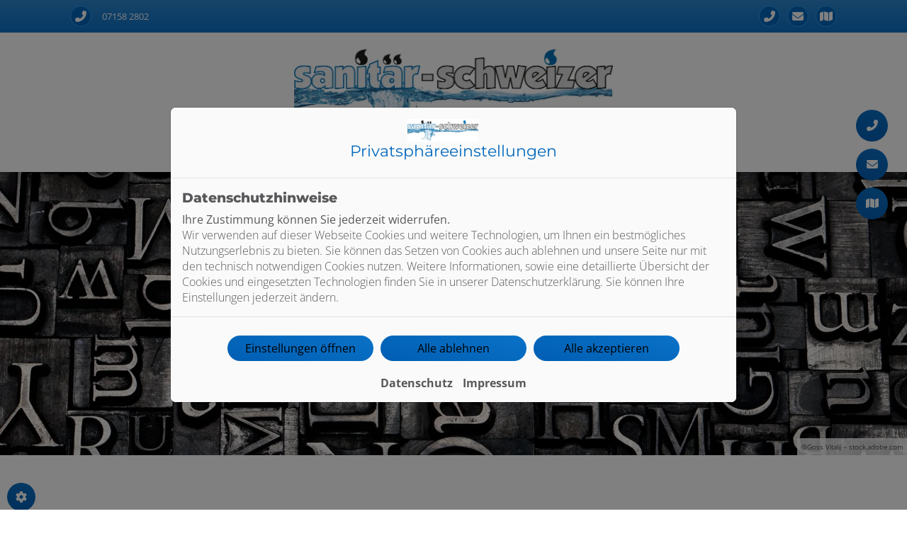

--- FILE ---
content_type: application/javascript; charset=UTF-8
request_url: https://sanitaer-schweizer.com/_next/static/chunks/9310.f661ded58a2564dc.js
body_size: 10022
content:
(self.webpackChunk_N_E=self.webpackChunk_N_E||[]).push([[9310,9140,3508],{78e3:function(e,t,n){"use strict";Object.defineProperty(t,"__esModule",{value:!0}),t.AmpStateContext=void 0;var i=(0,n(92648).Z)(n(67294)).default.createContext({});t.AmpStateContext=i},9470:function(e,t){"use strict";Object.defineProperty(t,"__esModule",{value:!0}),t.isInAmpMode=function(){var{ampFirst:e=!1,hybrid:t=!1,hasQuery:n=!1}=arguments.length>0&&void 0!==arguments[0]?arguments[0]:{};return e||t&&n}},72717:function(e,t,n){"use strict";Object.defineProperty(t,"__esModule",{value:!0}),t.defaultHead=c,t.default=void 0;var i=n(6495).Z,r=n(92648).Z,o=(0,n(91598).Z)(n(67294)),a=r(n(11585)),s=n(78e3),l=n(15850),d=n(9470);function c(){var e=arguments.length>0&&void 0!==arguments[0]&&arguments[0],t=[o.default.createElement("meta",{charSet:"utf-8"})];return e||t.push(o.default.createElement("meta",{name:"viewport",content:"width=device-width"})),t}function u(e,t){return"string"==typeof t||"number"==typeof t?e:t.type===o.default.Fragment?e.concat(o.default.Children.toArray(t.props.children).reduce((e,t)=>"string"==typeof t||"number"==typeof t?e:e.concat(t),[])):e.concat(t)}n(99475);var h=["name","httpEquiv","charSet","itemProp"];function p(e,t){var n,r,a,s,{inAmpMode:l}=t;return e.reduce(u,[]).reverse().concat(c(l).reverse()).filter((n=new Set,r=new Set,a=new Set,s={},e=>{var t=!0,i=!1;if(e.key&&"number"!=typeof e.key&&e.key.indexOf("$")>0){i=!0;var o=e.key.slice(e.key.indexOf("$")+1);n.has(o)?t=!1:n.add(o)}switch(e.type){case"title":case"base":r.has(e.type)?t=!1:r.add(e.type);break;case"meta":for(var l=0,d=h.length;l<d;l++){var c=h[l];if(e.props.hasOwnProperty(c)){if("charSet"===c)a.has(c)?t=!1:a.add(c);else{var u=e.props[c],p=s[c]||new Set;("name"!==c||!i)&&p.has(u)?t=!1:(p.add(u),s[c]=p)}}}}return t})).reverse().map((e,t)=>{var n=e.key||t;if(!l&&"link"===e.type&&e.props.href&&["https://fonts.googleapis.com/css","https://use.typekit.net/"].some(t=>e.props.href.startsWith(t))){var r=i({},e.props||{});return r["data-href"]=r.href,r.href=void 0,r["data-optimized-fonts"]=!0,o.default.cloneElement(e,r)}return o.default.cloneElement(e,{key:n})})}var m=function(e){var{children:t}=e,n=o.useContext(s.AmpStateContext),i=o.useContext(l.HeadManagerContext);return o.default.createElement(a.default,{reduceComponentsToState:p,headManager:i,inAmpMode:d.isInAmpMode(n)},t)};t.default=m,("function"==typeof t.default||"object"==typeof t.default&&null!==t.default)&&void 0===t.default.__esModule&&(Object.defineProperty(t.default,"__esModule",{value:!0}),Object.assign(t.default,t),e.exports=t.default)},11585:function(e,t,n){"use strict";Object.defineProperty(t,"__esModule",{value:!0}),t.default=function(e){var t,{headManager:n,reduceComponentsToState:s}=e;function l(){if(n&&n.mountedInstances){var t=i.Children.toArray(Array.from(n.mountedInstances).filter(Boolean));n.updateHead(s(t,e))}}return r&&(null==n||null==(t=n.mountedInstances)||t.add(e.children),l()),o(()=>{var t;return null==n||null==(t=n.mountedInstances)||t.add(e.children),()=>{var t;null==n||null==(t=n.mountedInstances)||t.delete(e.children)}}),o(()=>(n&&(n._pendingUpdate=l),()=>{n&&(n._pendingUpdate=l)})),a(()=>(n&&n._pendingUpdate&&(n._pendingUpdate(),n._pendingUpdate=null),()=>{n&&n._pendingUpdate&&(n._pendingUpdate(),n._pendingUpdate=null)})),null};var i=(0,n(91598).Z)(n(67294)),r=!1,o=r?()=>{}:i.useLayoutEffect,a=r?()=>{}:i.useEffect},24051:function(e,t,n){"use strict";n.r(t),n.d(t,{default:function(){return v}});var i=n(59499);n(67294);var r=n(68930),o=n(15590),a=n(18200),s=n(4298),l=n.n(s),d=n(9008),c=n.n(d),u=n(4719),h=n(88904),p=n(94133),m=n(85893);function f(e,t){var n=Object.keys(e);if(Object.getOwnPropertySymbols){var i=Object.getOwnPropertySymbols(e);t&&(i=i.filter(function(t){return Object.getOwnPropertyDescriptor(e,t).enumerable})),n.push.apply(n,i)}return n}function g(e){for(var t=1;t<arguments.length;t++){var n=null!=arguments[t]?arguments[t]:{};t%2?f(Object(n),!0).forEach(function(t){(0,i.Z)(e,t,n[t])}):Object.getOwnPropertyDescriptors?Object.defineProperties(e,Object.getOwnPropertyDescriptors(n)):f(Object(n)).forEach(function(t){Object.defineProperty(e,t,Object.getOwnPropertyDescriptor(n,t))})}return e}class v extends o.Po{constructor(e){super(e),this.state={documentHasLoaded:!1}}componentDidMount(){"undefined"!=typeof document&&this.setState({documentHasLoaded:!0})}render(){try{var e=null,t=this.props.digitalTools?this.props.digitalTools:this.getProp("digitalTools"),n=this.getPropSingle("tool",this.props.tool),i=this.getProp("cssAttributes"),o="",s="";if(o=window.location.hostname.includes("localhost")?"http://localhost:9991":"https://"+window.location.hostname,s=window.location.hostname.includes("localhost")?"dev-fhw-seite.de":o.includes("fhw-seite")?o.split(".").slice(1).join("."):"ihre-fhw-seite.de",!n||!t)return null;if(n.startsWith("ZVSHK")){if(!h.Z.isCookieUsageAllowed("zvshk_tools"))return(0,m.jsx)(u.Z,g({},this.props));var d=t.filter(e=>"ComponentDigitoolsDigiToolZvshk"===e.kind);if(d.length>0){var f=d[0][({ZVSHKBadsanierung:"bathReconstructionCode",ZVSHKNeubau:"newConstructionCode",ZVSHKWartungTrinkwasserinstallation:"drinkingWaterInstallationMaintenanceCode",ZVSHKHeizungscheck:"heatingCheckCode",ZVSHKHeizungswartung:"heatingMaintenanceCode",ZVSHKPumpencheck:"pumpsCheckCode",ZVSHKHeizungsmodernisierung:"heatingModernizationCode",ZVSHKWohnungslueftung:"domesticVentilationCode",ZVSHKLuftfilterUndLuftreiniger:"airFilterAirCleanerCode",ZVSHKRegenwassernutzung:"rainwaterUseCode"})[n]];return f=this.htmlDecode(f),(0,m.jsx)(a.default,g(g({id:this.getId(),forceChildStyle:"*"},(0,r.$f)(this.props)),{},{attributes:i,nowrapper:!0,children:(0,m.jsx)("div",{id:this.getId(),className:"ZVSHK__container",dangerouslySetInnerHTML:{__html:f}})}))}}if("DigiToolImmersight3DShowroom"===n){if(!h.Z.isCookieUsageAllowed("immersight_3d_showroom"))return(0,m.jsx)(u.Z,g({},this.props));e=t.find(e=>"ComponentDigitoolsDigiToolImmersight3DShowroom"===e.kind);var v,x,b=(null===(v=e)||void 0===v?void 0:v.code).match(/webclientframe\/([^;]+;jsessionid=[^?]+\?0)/),y=b?b[1]:null;return(0,m.jsx)("div",{dangerouslySetInnerHTML:{__html:'<iframe\n                          width="100%"\n                          height="800"\n                          src="https://www.3d-showroom.com/webclientframe/'.concat(y,'"\n                          frameborder="0"\n                          allow="scrolling; accelerometer; magnetometer; gyroscope;"\n                          allowfullscreen="yes"\n                          onload="var e=this,n=function(){e.scrollIntoView(!0)};document.addEventListener(\'fullscreenchange\',n),document.addEventListener(\'mozfullscreenchange\',n),document.addEventListener(\'webkitfullscreenchange\',n),document.addEventListener(\'msfullscreenchange\',n);"\n                          >\n                          </iframe>\n                          ')}})}if("DigiToolHeizreport"===n){if(!h.Z.isCookieUsageAllowed("heizreport"))return(0,m.jsx)(u.Z,g({},this.props));e=t.find(e=>"ComponentDigitoolsDigiToolHeizreport"===e.kind);var z,k=null===(z=e)||void 0===z?void 0:z.code,w=k.match(/data-heizreport-user="([^"]+)"/),j=w?w[1]:null,C=k.match(/data-heizreport-ansprache="([^"]+)"/),D=C?C[1]:null,_=k.match(/data-heizreport-datenschutzlink="([^"]+)"/),T=_?_[1]:null,S=k.match(/data-heizreport-headline="([^"]+)"/),H=S?S[1]:null,A=k.match(/data-heizreport-textline="([^"]+)"/),I=A?A[1]:null;return(0,m.jsxs)(m.Fragment,{children:[j&&D&&this.state.documentHasLoaded&&(0,m.jsxs)(m.Fragment,{children:[(0,m.jsx)("div",{id:"heizreport",className:"heizreport","data-heizreport-ansprache":D,"data-heizreport-user":j,"data-heizreport-datenschutzlink":T,"data-heizreport-headline":H,"data-heizreport-textline":I}),(0,m.jsx)(l(),{id:"u20-heizreport-script",strategy:"afterInteractive",dangerouslySetInnerHTML:{__html:"'use strict()'\n                    console.log('Einbindung des Heizreports')\n\n                    var div = document.getElementById('heizreport')\n                    var head = document.querySelector('head')\n                    var body = document.querySelector('body')\n                    var heizreportAccount = div.getAttribute('data-heizreport-user')\n                    var heizreportAnsprache = div.getAttribute('data-heizreport-ansprache')\n                    var heizreportDSGVOlink = div.getAttribute('data-heizreport-datenschutzlink')\n                    var heizreportHeadline = div.getAttribute('data-heizreport-headline')\n                    var heizreportTextline = div.getAttribute('data-heizreport-textline')\n                    var inDiv = ''\n                    var inHead = ''\n                    var fieldWidth = (div.offsetWidth / 100) * 50\n                    var fieldDatenschutzLink = 'Datenschutzerkl\xe4rung'\n\n                    var url_string = window.location\n                    var url = new URL(url_string)\n                    var reportKey = url.searchParams.get('reportKey')\n\n                    if (heizreportAccount == 'iframe') heizreportAccount = url.searchParams.get('userAccount')\n\n                    if (div.offsetWidth < 750) {\n                      fieldWidth = (div.offsetWidth / 100) * 80\n                    }\n                    if (div.offsetWidth < 650) {\n                      fieldWidth = (div.offsetWidth / 100) * 98\n                    }\n\n                    if (heizreportDSGVOlink != null) {\n                      fieldDatenschutzLink =\n                        \"<a target='_blank' href='\" + heizreportDSGVOlink + \"'>Datenschutzerkl\xe4rung</a>\"\n                    }\n\n                    if (heizreportHeadline != null) {\n                      var fieldHeadline = heizreportHeadline\n                    } else if (heizreportAnsprache == null || heizreportAnsprache == 'du') {\n                      var fieldHeadline = 'Ist dein Haus f\xfcr eine W\xe4rmepumpe geeignet?'\n                    } else if (heizreportAnsprache == 'sie') {\n                      var fieldHeadline = 'Ist Ihr Haus f\xfcr eine W\xe4rmepumpe geeignet?'\n                    } else {\n                      var fieldHeadline = 'Ist dein Haus f\xfcr eine W\xe4rmepumpe geeignet?'\n                    }\n\n                    if (heizreportTextline != null) {\n                      var fieldTextline = heizreportTextline\n                    } else if (heizreportAnsprache == null || heizreportAnsprache == 'du') {\n                      var fieldTextline = 'Finde es heraus mit unserem kostenlosen W\xe4rmepumpen-Check'\n                    } else if (heizreportAnsprache == 'sie') {\n                      var fieldTextline = 'Finden Sie es heraus mit unserem kostenlosen W\xe4rmepumpen-Check'\n                    } else {\n                      var fieldTextline = 'Finde es heraus mit unserem kostenlosen W\xe4rmepumpen-Check'\n                    }\n\n                    //Schreibe HTML Code in Website\n                    writeCode = function () {\n                      head.insertAdjacentHTML('beforeend', inHead)\n                      div.insertAdjacentHTML('afterbegin', inDiv)\n                    }\n\n                    if (heizreportAnsprache == null || heizreportAnsprache == 'du') {\n                      inDiv =\n                        \"<div id='heizreportFormular' class='heizreportwrapper' style='background-color:#f5f5f5; width:\" +\n                        fieldWidth +\n                        \"px'><center><h2 style='font-weight: bold; line-height: 1.3;'>\" +\n                        fieldHeadline +\n                        '</h2><h3>' +\n                        fieldTextline +\n                        \"</h3></center> <form action='#' method='POST' id='heizreportForm'><label for='heizreportMail'><b>Deine E-Mail-Adresse</b></label><br><input id='heizreportMail' type='text' name='heizreportEmail' required><br><input class='heizreportCheckmark' type='checkbox' id='heizreportDSGVO' required><label for='heizreportDSGVO'> Ich habe die \" +\n                        fieldDatenschutzLink +\n                        \" gelesen.</label><input style='margin-top:40px;' type='submit' name='submit' value='jetzt starten'></form></div><!-- The Modal --><div id='heizreportModal' class='heizreportmodal' style='background-color:rgba(71, 78, 93, 0.5);'><div class='heizreportmodal-content' style='background-color:white;'><span class='close'>&times;</span><div id='heizreportModalInhalt' style='text-align:center;'></div><button id='heizreportOkButton' style='width:100%;background-color:#4CAF50;color:#fff;padding:14px 20px;margin:8px 0;border:none;border-radius:4px;cursor:pointer; margin-top:40px;'>OK</button></div></div>\"\n                    } else {\n                      inDiv =\n                        \"<div id='heizreportFormular' class='heizreportwrapper' style='background-color:#f5f5f5; width:\" +\n                        fieldWidth +\n                        \"px'><center><h2 style='font-weight: bold; line-height: 1.3;'>\" +\n                        fieldHeadline +\n                        '</h2><h3>' +\n                        fieldTextline +\n                        \"</h3></center> <form action='#' method='POST' id='heizreportForm'><label for='heizreportMail'><b>Ihre E-Mail Adresse</b></label><br><input id='heizreportMail' type='text' name='heizreportEmail' required><br><input type='checkbox' id='heizreportDSGVO' required><label for='heizreportDSGVO'> Ich habe die \" +\n                        fieldDatenschutzLink +\n                        \" gelesen.</label><input style='margin-top:40px;' type='submit' name='submit' value='jetzt starten'></form></div><!-- The Modal --><div id='heizreportModal' class='heizreportmodal' style='background-color:rgba(71, 78, 93, 0.5);'><div class='heizreportmodal-content' style='background-color:white;'><span class='close'>&times;</span><div id='heizreportModalInhalt' style='text-align:center;'></div><button id='heizreportOkButton' style='width:100%;background-color:#4CAF50;color:#fff;padding:14px 20px;margin:8px 0;border:none;border-radius:4px;cursor:pointer; margin-top:40px;'>OK</button></div></div>\"\n                    }\n                    inHead =\n                      '<style>.heizreportwrapper { margin-top:10px; margin-bottom:10px; box-shadow: 5px 5px 5px #d4d4d4; border:1px solid black; }' +\n                      '.heizreport input[type=checkbox] {position: relative; width: 25px; height: 25px;}' +\n                      '.heizreport input[type=checkbox]+label {margin-left:20px; cursor:pointer} .heizreport input[type=text],select{width:100%;padding:12px 20px;margin:8px 0;display:inline-block;border:1px solid #ccc;border-radius:4px;box-sizing:border-box}.heizreport input[type=submit]{width:100%;background-color:#4CAF50;color:#fff;padding:14px 20px;margin:8px 0;border:none;border-radius:4px;cursor:pointer}.heizreport input[type=submit]:hover{background-color:#45a049}.heizreport div{border-radius:5px;background-color:#f2f2f2;padding:20px}.heizreport{display:grid;justify-content:center;align-items:center} .heizreportmodal{display:none;position:fixed;z-index:1050;padding-top:100px;left:0;top:0;width:100%;height:100%;overflow:auto; }.heizreportmodal-content{position:relative; top: 20%; background-color:white; margin:auto;padding:20px;border:1px solid #888;width:80%}.close{color:#aaa;float:right;font-size:28px;font-weight:700}.close:hover,.close:focus{color:#000;text-decoration:none;cursor:pointer}</style>'\n\n                    //position: relative; width: 25px; height: 25px;border:1px solid #ccc;border-radius:4px;\n\n                    if (document.getElementById('heizreportFormular') === null && reportKey === null) {\n                      writeCode()\n                    } else if (reportKey != null) {\n                      document.body.style.overflow = 'hidden'\n                      document.querySelector('body').style.display = 'none'\n                      //Schritt 1 erzeige ein iFrame so gro\xc3Ÿ wie die Seite\n                      var frameHeight = window.innerHeight - 5\n                      body.insertAdjacentHTML(\n                        'beforebegin',\n                        \"<body><iframe id='heizreportFrame' width='100%' height='\" +\n                          frameHeight +\n                          \"px' src='https://heizreport.de/report/?p=\" +\n                          reportKey +\n                          \"' ></iframe></body>\"\n                      )\n\n                      window.addEventListener(\n                        'resize',\n                        function (event) {\n                          document.getElementById('heizreportFrame').style.height = window.innerHeight - 52 + 'px'\n                        },\n                        true\n                      )\n                    }\n\n                    function unfade(element) {\n                      var op = 0.1 // initial opacity\n                      element.style.display = 'block'\n                      var timer = setInterval(function () {\n                        if (op >= 1) {\n                          clearInterval(timer)\n                        }\n                        element.style.opacity = op\n                        element.style.filter = 'alpha(opacity=' + op * 100 + ')'\n                        op += op * 0.1\n                      }, 1)\n                    }\n\n                    function fade(element) {\n                      var op = 1 // initial opacity\n                      var timer = setInterval(function () {\n                        if (op <= 0.1) {\n                          clearInterval(timer)\n                          element.style.display = 'none'\n                        }\n                        element.style.opacity = op\n                        element.style.filter = 'alpha(opacity=' + op * 100 + ')'\n                        op -= op * 0.1\n                      }, 1)\n                    }\n\n                    sendAnfrage = function () {\n                      // Get the modal\n                      var modal = document.getElementById('heizreportModal')\n                      // Get the <span> element that closes the modal\n                      var span = document.getElementById('heizreportOkButton')\n                      var modalInhalt = document.getElementById('heizreportModalInhalt')\n\n                      // When the user clicks on <span> (x), close the modal\n                      span.onclick = function () {\n                        //modal.style.display = \"none\";\n                        fade(modal)\n                      }\n\n                      // When the user clicks anywhere outside of the modal, close it\n                      window.onclick = function (event) {\n                        if (event.target == modal) {\n                          //modal.style.display = \"none\";\n                          fade(modal)\n                        }\n                      }\n\n                      var heizreportMail = document.getElementById('heizreportMail').value\n\n                      const requestData = new FormData()\n                      requestData.append('action', 'startReport')\n                      requestData.append('userAccount', heizreportAccount)\n                      requestData.append('userWebsite', document.URL)\n                      requestData.append('heizreportMail', heizreportMail)\n\n                      fetch('https://heizreport.de/business/server/websiteIntegration.php', {\n                        method: 'POST',\n                        body: requestData\n                      })\n                        .then((response) => response.text())\n                        .then((respText) => {\n                          unfade(modal)\n                          modalInhalt.innerHTML = respText\n                        })\n                        .catch((data) => {\n                          console.log(data)\n                        })\n                    }\n\n                    document.getElementById('heizreportForm').addEventListener('submit', function (event) {\n                      event.preventDefault()\n                      sendAnfrage()\n                    })\n                    "}})]}),!j&&!D&&this.state.documentHasLoaded&&(0,m.jsx)("div",{children:"Es scheint ein Problem mit dem Heizreport zu bestehen. Bitte den Code pr\xfcfen."})]})}if("DigiToolViessmannHeizungsrechner"===n||"DigiToolViessmannBadrechner"===n){if("DigiToolViessmannHeizungsrechner"===n&&!h.Z.isCookieUsageAllowed("viessmann_heizungsrechner")||"DigiToolViessmannBadrechner"===n&&!h.Z.isCookieUsageAllowed("viessmann_badrechner"))return(0,m.jsx)(u.Z,g({},this.props));"DigiToolViessmannHeizungsrechner"===n&&(L="heizungsrechner",e=t.find(e=>"ComponentDigitoolsDigiToolViessmannHeizungsrechner"===e.kind)),"DigiToolViessmannBadrechner"===n&&(L="badrechner",e=t.find(e=>"ComponentDigitoolsDigiToolViessmannBadrechner"===e.kind));var E,L,O,M=null===(E=e)||void 0===E?void 0:E.code,Z=M.includes("meister1"),F=M.match(/meister1_LL-[\w\d_-]+/g),B=M.match(/LL-[\w\d_-]+/g),P=B?B[0]:null;return Z&&(O=F[0].split("meister1_")[1]),(0,m.jsxs)(m.Fragment,{children:[P&&!Z&&(0,m.jsxs)(m.Fragment,{children:[(0,m.jsx)(l(),{id:"u20-viessmann-".concat(L,"-lokalleads"),src:"https://offerio.lokalleads.de/init.js"}),(0,m.jsx)(l(),{strategy:"lazyOnload",id:"u20-viessmann-".concat(L),dangerouslySetInnerHTML:{__html:"Lokalleads.init('".concat(P,"', { selector: '#hzr3' })")}}),(0,m.jsx)("div",{id:"hzr3"})]}),Z&&(0,m.jsxs)(m.Fragment,{children:[(0,m.jsx)(l(),{id:"u20-viessmann-".concat(L,"-lokalleads"),src:"https://offerio.meister1.com/init.js"}),(0,m.jsx)(l(),{strategy:"lazyOnload",id:"u20-viessmann-".concat(L),dangerouslySetInnerHTML:{__html:'Lokalleads.init("'.concat(O,'", { selector: "#').concat(F[0],'" })')}}),(0,m.jsx)("div",{id:F[0]})]}),!P&&(0,m.jsx)("div",{children:"Es scheint ein Problem mit der Viessmann-ID zu bestehen. Bitte den Code pr\xfcfen."})]})}if("DigiToolViessmannWartungsrechner"===n){if(!h.Z.isCookieUsageAllowed("viessmann_wartungsrechner"))return(0,m.jsx)(u.Z,g({},this.props));e=t.find(e=>"ComponentDigitoolsDigiToolViessmannWartungsrechner"===e.kind);var W,U=null===(W=e)||void 0===W?void 0:W.code,V=U.includes("meister1"),q=U.match(/meister1_LL-[\w\d_-]+/g),K=U.match(/LL-[\w\d_-]+/g),N=K?K[0]:null;return(0,m.jsxs)(m.Fragment,{children:[N&&V&&(0,m.jsxs)(m.Fragment,{children:[(0,m.jsx)(l(),{id:"u20-viessmann-wartungsrechner-lokalleads",src:"https://offerio.lokalleads.de/init.js"}),(0,m.jsx)(l(),{strategy:"lazyOnload",id:"u20-viessmann-wartungsrechner",dangerouslySetInnerHTML:{__html:"const licenceCode = '".concat(N,"'\n                     const options = {\n                     selector: '#").concat(null==q?void 0:q[0],"'\n                     }\n                     Lokalleads.init(licenceCode, options)")}}),(0,m.jsx)("div",{id:null==q?void 0:q[0]})]}),!N&&(0,m.jsx)("div",{children:"Es scheint ein Problem mit der Viessmann-ID zu bestehen. Bitte den Code pr\xfcfen."})]})}if("DigiToolBuderusBoschHeizung"===n){if(!h.Z.isCookieUsageAllowed("buderus_bosch_heizung"))return(0,m.jsx)(u.Z,g({},this.props));e=t.find(e=>"ComponentDigitoolsDigiToolBuderusBoschHeizung"===e.kind);var G,R=null===(G=e)||void 0===G?void 0:G.code,$=R.match(/data-slugName=['"]([^'"]+)['"]/),J=$?$[1]:null,Q=R.match(/data-brand=['"]([^'"]+)['"]/),X=Q?Q[1]:"Buderus",Y=R.match(/data-country=['"]([^'"]+)['"]/),ee=Y?Y[1]:"DE",et=R.match(/data-lng=['"]([^'"]+)['"]/),en=et?et[1]:"de-DE",ei=R.match(/data-technology=['"]([^'"]+)['"]/),er=ei?ei[1]:"none";return(0,m.jsxs)(m.Fragment,{children:[J&&(0,m.jsxs)(m.Fragment,{children:[(0,m.jsx)(l(),{id:"u20-buderus-bosch-heizung-script",src:"https://sdk.thernovotools.com/lib.sdk.frontend.js"}),(0,m.jsx)("div",{id:"tt_hat_installer","data-brand":X,"data-country":ee,"data-slugName":J,"data-lng":en,"data-technology":er,style:{width:"100%"}})]}),!J&&(0,m.jsx)("div",{children:"Es scheint ein Problem mit dem Tool zu bestehen. Bitte den Code pr\xfcfen."})]})}if("DigiToolVaillantHeizungOnline"===n){if(!h.Z.isCookieUsageAllowed("vaillant_heizung_online"))return(0,m.jsx)(u.Z,g({},this.props));e=t.find(e=>"ComponentDigitoolsDigiToolVaillantHeizungOnline"===e.kind);var eo,ea=null===(eo=e)||void 0===eo?void 0:eo.code,es=ea.match(/src="([^"]*)"/),el=es?es[1]:null;return(0,m.jsxs)(m.Fragment,{children:[ea&&(0,m.jsxs)(m.Fragment,{children:[(0,m.jsx)(c(),{children:(0,m.jsx)("style",{id:"u20-vaillant-iframe-style",dangerouslySetInnerHTML:{__html:".u20-vaillant-iframe-container {\n                      margin: 0 auto;\n                      max-width: 100%;\n                      height: 500px;\n                    }\n                    .u20-vaillant-iframe-container iframe {\n                      width: 100%;\n                      height: 100%;\n                      border: none;\n                    }\n                    "}})}),(0,m.jsx)("div",{className:"u20-vaillant-iframe-container",children:(0,m.jsx)("iframe",{src:el,children:"This browser does not support Iframe"})})]}),!ea&&(0,m.jsx)("div",{children:"Es scheint ein Problem mit dem Tool zu bestehen. Bitte den Code pr\xfcfen."})]})}if("DigiToolStiebelWaermepumpe"===n){if(!h.Z.isCookieUsageAllowed("stiebel_waermepumpe"))return(0,m.jsx)(u.Z,g({},this.props));e=t.find(e=>"ComponentDigitoolsDigiToolStiebelWaermepumpe"===e.kind);var ed,ec,eu=(null===(ed=e)||void 0===ed?void 0:ed.code).match(/aff=([a-zA-Z0-9-]+)/),eh=eu?null==eu?void 0:eu[1]:null;return(0,m.jsxs)(m.Fragment,{children:[eh&&(0,m.jsxs)(m.Fragment,{children:[(0,m.jsx)(l(),{id:"u20-stiebel-waermepumpen-script",src:"https://www.stiebel-eltron.de/apps/ste/docroot/js/vendor/iframeResizer.js"}),(0,m.jsx)(c(),{children:(0,m.jsx)("style",{dangerouslySetInnerHTML:{__html:"\n                          #steWPAS {\n                            width: 100%;\n                          }\n                          "}})}),(0,m.jsx)("iframe",{id:"steWPAS",src:"https://www.stiebel-eltron.de/de/home/service/wp-angebotsservice-fp.html?aff=".concat(eh),style:{border:"none",width:"100%"}}),(0,m.jsx)(l(),{id:"u20-stiebel-waermepumpen-resizer",dangerouslySetInnerHTML:{__html:"iFrameResize(false, '#steWPAS');"},strategy:"lazyOnload"})]}),!eh&&(0,m.jsx)("div",{children:"Es scheint ein Problem mit der Stiebel-ID zu bestehen. Bitte den Code pr\xfcfen."})]})}if("DigiToolElementsPlus"===n){if(!h.Z.isCookieUsageAllowed("elements_plus_virtual_showroom"))return(0,m.jsx)(u.Z,g({},this.props));return this.dispatch((0,p.hG)()),(0,m.jsxs)(m.Fragment,{children:[(0,m.jsx)("div",{id:"re-invent-app"}),(0,m.jsx)(l(),{id:"u20-elements-plus-script",src:"https://virtual-showroom.re-invent.de/showroom-plugin-v1.js"}),(0,m.jsx)(l(),{id:"u20-elements-plus-init-script",strategy:"lazyOnload",dangerouslySetInnerHTML:{__html:"reInvent.initShowroom({\n                            channel: 'elements-plus',\n                            embedType: 'craftsperson',\n                            integration: {\n                                type: 'agentur-id',\n                                integrationInfoId: '".concat(this.props.website._id,"',\n                            },\n                        })\n                        ")}}),(0,m.jsx)(c(),{children:(0,m.jsx)("style",{dangerouslySetInnerHTML:{__html:"\n                            .FlexHeader,\n                            .EstlandHeader,\n                            .theme header#EstlandHeader,\n                            .ContentHeader,\n                            #EstlandMobileNavigation__container,\n                            .EstlandContentHeader,\n                            .FlexFooter,\n                            .ContentFooter,\n                            .ContactIcons,\n                            .BackToTopButton,\n                            .CookieConsent__toggle-container {\n                              display: none !important;\n                            }\n                            .theme:not([class*='modal-']) {\n                              margin-left: 0 !important;\n                              margin-right: 0 !important;\n                            }\n                            main#u20-main {\n                              overflow: visible !important;\n                          }\n                            #theme.theme {\n                              filter: none !important;\n                            }\n                          "}})})]})}if("DigiToolFoerdermittelauskunft"===n){if(!h.Z.isCookieUsageAllowed("foerdermittelauskunft"))return(0,m.jsx)(u.Z,g({},this.props));e=t.find(e=>"ComponentDigitoolsDigiToolFoerdermittelauskunft"===e.kind);var ep,em,ef=(null===(ep=e)||void 0===ep?void 0:ep.toolURL).match(/uid=([a-z0-9]+)/),eg=ef?ef[1]:null;if(!eg)return(0,m.jsx)("div",{children:"Es scheint ein Problem mit der UID der F\xf6rdermittelauskunft zu bestehen. Bitte die URL pr\xfcfen."});return(0,m.jsxs)(m.Fragment,{children:[(0,m.jsx)(l(),{id:"u20-foerdermittelauskunft-script",src:"https://questionizer.foerdermittelauskunft.de/de/gc_fhw/assets/index.js"}),(0,m.jsxs)(c(),{children:[(0,m.jsx)("meta",{name:"febis-questionizer-config-url",content:"https://questionizer.foerdermittelauskunft.de/de/gc_fhw/client-config.json"}),(0,m.jsx)("meta",{name:"febis-questionizer-uid",content:eg}),(0,m.jsx)("link",{rel:"stylesheet",href:"https://questionizer.foerdermittelauskunft.de/de/gc_fhw/assets/index.css"})]}),(0,m.jsx)("div",{id:"febis-questionizer",className:"fbq"})]})}if("DigiToolSimplyBookMe"===n){if(!h.Z.isCookieUsageAllowed("simply_book_me"))return(0,m.jsx)(u.Z,g({},this.props));e=t.find(e=>"ComponentDigitoolsDigiToolSimplyBookMe"===e.kind);var ev,ex=null===(ev=e)||void 0===ev?void 0:ev.code,eb=null==ex?void 0:ex.match(/var widget = new SimplybookWidget\(([^;]+)\);/),ey=eb?eb[1]:null;if(!ey)return(0,m.jsx)("div",{children:"Es scheint ein Problem mit dem SimplyBookMe-Widget zu bestehen. Bitte den Code pr\xfcfen."});return(0,m.jsxs)(m.Fragment,{children:[(0,m.jsx)(l(),{id:"u20-simply-book-me-script-1",src:"https://widget.simplybook.it/v2/widget/widget.js"}),(0,m.jsx)(l(),{id:"u20-simply-book-me-script-2",dangerouslySetInnerHTML:{__html:"const widget = new SimplybookWidget(".concat(ey,");")},strategy:"lazyOnload"})]})}if("DigiToolTKFoerdermittelrechner"===n){if(!h.Z.isCookieUsageAllowed("tk_foerdermittelrechner"))return(0,m.jsx)(u.Z,g({},this.props));e=t.find(e=>"ComponentDigitoolsDigiToolTkFoerdermittelrechner"===e.kind);var ez,ek=null===(ez=e)||void 0===ez?void 0:ez.code,ew=null==ek?void 0:ek.match(/data-partner-code=['"]([^'"]+)['"]/),ej=ew?ew[1]:null;if(!ej)return(0,m.jsx)("div",{children:"Es scheint ein Problem mit dem TK-F\xf6rdermittelrechner-Widget zu bestehen. Bitte den Code pr\xfcfen."});return(0,m.jsxs)(m.Fragment,{children:[(0,m.jsx)("div",{id:"tk-baupartner-fmr-container","data-partner-code":ej}),(0,m.jsx)(l(),{id:"u20-tk-foerdermittelrechner-script",src:"https://services.tk-connect.com/embed/fmr.js"})]})}if("DigiToolVideoAskAvatar"===n){if(!h.Z.isCookieUsageAllowed("video_ask_avatar"))return(0,m.jsx)(u.Z,g({},this.props));e=t.find(e=>"ComponentDigitoolsDigiToolVideoAskAvatar"===e.kind);var eC,eD,e_=(null===(eC=e)||void 0===eC?void 0:eC.code).match(/window\.VIDEOASK_EMBED_CONFIG\s*=\s*({[^}]+})/),eT=e_?e_[1]+"}":null;if(!eT)return(0,m.jsx)("div",{children:"Es scheint ein Problem mit dem VideoAskAvatar-Widget zu bestehen. Bitte den Code pr\xfcfen."});return(0,m.jsxs)(m.Fragment,{children:[(0,m.jsx)(l(),{id:"u20-video-ask-avatar-script-1",dangerouslySetInnerHTML:{__html:"window.VIDEOASK_EMBED_CONFIG = ".concat(eT,";")}}),(0,m.jsx)(l(),{id:"u20-video-ask-avatar-script-2",src:"https://www.videoask.com/embed/embed.js",strategy:"lazyOnload"})]})}if("DigiToolHalloPetra"===n){if(!h.Z.isCookieUsageAllowed("hallo_petra"))return(0,m.jsx)(u.Z,g({},this.props));e=t.find(e=>"ComponentDigitoolsDigiToolHalloPetra"===e.kind);var eS,eH=null===(eS=e)||void 0===eS?void 0:eS.code,eA=eH.match(/data-customer-id=['"]([^'"]+)['"]/),eI=eA?eA[1]:null,eE=eH.includes("data-contact-widget-auto-init"),eL=eH.match(/data-logo-src=['"]([^'"]+)['"]/),eO=eH.match(/data-speech-bubble-text=['"]([^'"]+)['"]/),eM=eH.match(/data-form-title=['"]([^'"]+)['"]/),eZ=eH.match(/data-form-description=['"]([^'"]+)['"]/),eF=eH.match(/data-submit-text=['"]([^'"]+)['"]/),eB=eH.match(/data-success-title=['"]([^'"]+)['"]/),eP=eH.match(/data-success-message=['"]([^'"]+)['"]/),eW=eH.match(/data-hint-text=['"]([^'"]+)['"]/),eU=eH.match(/data-api-url=['"]([^'"]+)['"]/),eV=eH.match(/data-customer-id=['"]([^'"]+)['"]/),eq=eH.match(/data-greeting-text=['"]([^'"]+)['"]/),eK=eH.match(/data-outgoing-phone-number=['"]([^'"]+)['"]/),eN=eH.match(/data-hint-link-text=['"]([^'"]+)['"]/),eG=eH.match(/data-extra-input-fields=['"]([^'"]+)['"]/);if(!eI)return(0,m.jsx)("div",{children:"Es scheint ein Problem mit dem HalloPetra-Widget zu bestehen. Bitte den Code pr\xfcfen."});return(0,m.jsx)(l(),g(g(g(g(g(g(g(g(g(g(g(g(g(g(g(g({id:"u20-hallo-petra-script",src:"https://cdn.jsdelivr.net/gh/HalloPetra/html-script-tag@latest/dist/assets/index.js","data-api-url":"https://api.hallopetra.de/web-widget/request-call","data-customer-id":eI},eE&&{"data-contact-widget-auto-init":!0}),eL&&{"data-logo-src":eL[1]}),eO&&{"data-speech-bubble-text":eO[1]}),eM&&{"data-form-title":eM[1]}),eZ&&{"data-form-description":eZ[1]}),eF&&{"data-submit-text":eF[1]}),eB&&{"data-success-title":eB[1]}),eP&&{"data-success-message":eP[1]}),eW&&{"data-hint-text":eW[1]}),eU&&{"data-api-url":eU[1]}),eV&&{"data-customer-id":eV[1]}),eq&&{"data-greeting-text":eq[1]}),eK&&{"data-outgoing-phone-number":eK[1]}),eN&&{"data-hint-link-text":eN[1]}),eG&&{"data-extra-input-fields":eG[1]}),{},{onLoad(){document.dispatchEvent(new Event("DOMContentLoaded"))}}))}for(var eR of t)eR.kind.includes(n)&&(e=eR);if(!e)return null;if("DigiToolBadplaner"===n&&!h.Z.isCookieUsageAllowed("badplaner")||"DigiToolElementsShowroom"===n&&!h.Z.isCookieUsageAllowed("elements_showroom")||"DigiToolHeizungsplaner"===n&&!h.Z.isCookieUsageAllowed("heizungsplaner"))return(0,m.jsx)(u.Z,g({},this.props));var e$=e.planer&&e.planer[0]?e.planer[0]:e.oldPlanerId,eJ=e.apikey&&!e$?e.apikey:e$,eQ={DigiToolBadplaner:"https://bathplaner."+s+"/?configUrl="+o+"/api/planer/bath/",DigiToolElementsShowroom:"https://www.palettecloud.net/iframe.php?id="+eJ+"&externalSubmit=true",DigiToolHeizungsplaner:"https://heaterconfig."+s+"/?configUrl="+o+"/api/planer/heater/"}[n]+(e$||""),eX=null!=eQ&&eQ.includes("heaterconfig")?"heaterconfig":"";return(0,m.jsx)(a.default,g(g({id:this.getId(),forceChildStyle:"*"},(0,r.$f)(this.props)),{},{attributes:i,nowrapper:!0,children:(0,m.jsx)("iframe",{id:this.getId(),src:eQ,className:this.removeSpaces("Toolframe ".concat(eX))})}))}catch(eY){return console.error("Error in Toolframe",eY),(0,m.jsx)("div",{})}}}},4719:function(e,t,n){"use strict";n.d(t,{U:function(){return l},Z:function(){return s}}),n(67294);var i=n(15590),r=n(94133),o=n(88904),a=n(85893);class s extends i.Po{constructor(e){super(e)}render(){return(0,a.jsxs)("div",{style:{display:"flex",justifyContent:"center",alignItems:"center",flexDirection:"column"},children:[(0,a.jsx)("i",{className:"u20-fa fas icon-element fa-cookie-bite",style:{fontSize:"50px",marginBottom:"30px",marginTop:"50px"}}),(0,a.jsxs)("p",{style:{textAlign:"center",marginBottom:"50px"},children:["Bitte das"," ",(0,a.jsx)("a",{href:"#",onClick:e=>{e.preventDefault(),this.dispatch((0,r.v2)())},children:"Cookie-Consent-Tool \xf6ffnen"}),", um die f\xfcr dieses Element notwendigen Cookies zu akzeptieren."]})]})}}var l=(e,t)=>{var n=!0,i=!0;if(e){for(var r of e)if(!o.Z.isCookieUsageAllowed(null==r?void 0:r.key)){n=!1;break}}return t&&(i=o.Z.isCookieUsageAllowed(t)),n&&i}},94133:function(e,t,n){"use strict";n.d(t,{CF:function(){return i.CF},No:function(){return i.No},SL:function(){return i.SL},av:function(){return i.av},hG:function(){return i.hG},jk:function(){return i.jk},mi:function(){return i.mi},qT:function(){return i.qT},qZ:function(){return i.qZ},tL:function(){return i.tL},v2:function(){return i.v2},wb:function(){return i.wb}});var i=n(37650)},9008:function(e,t,n){e.exports=n(72717)},4298:function(e,t,n){e.exports=n(72189)},72564:function(e,t,n){"use strict";var i=n(69357).isUnitlessNumber,r=n(6521),o=Array.isArray,a=Object.keys,s=/^(normal|none|(\b(url\([^)]*\)|chapter_counter|attr\([^)]*\)|(no-)?(open|close)-quote|inherit)((\b\s*)|$|\s+))+)$/;function l(e,t){return i[e]||"number"!=typeof t?"content"!==e||s.test(t)||(t="'"+t.replace(/'/g,"\\'")+"'"):t=""+t+"px",r(e)+": "+t+";  "}e.exports=function(e){var t="";if(!e||0===a(e).length)return t;for(var n=a(e),i=0,r=n.length;i<r;i++){var s=n[i],d=e[s];if(o(d))for(var c=0,u=d.length;c<u;c++)t+=l(s,d[c]);else t+=l(s,d)}return t}},69357:function(e){"use strict";var t={boxFlex:!0,boxFlexGroup:!0,columnCount:!0,flex:!0,flexGrow:!0,flexPositive:!0,flexShrink:!0,flexNegative:!0,fontWeight:!0,lineClamp:!0,lineHeight:!0,opacity:!0,order:!0,orphans:!0,widows:!0,zIndex:!0,zoom:!0,fillOpacity:!0,strokeDashoffset:!0,strokeOpacity:!0,strokeWidth:!0},n=["Webkit","ms","Moz","O"];Object.keys(t).forEach(function(e){n.forEach(function(n){var i,r;t[n+(r=e).charAt(0).toUpperCase()+r.substring(1)]=t[e]})}),e.exports={isUnitlessNumber:t,shorthandPropertyExpansions:{background:{backgroundImage:!0,backgroundPosition:!0,backgroundRepeat:!0,backgroundColor:!0},border:{borderWidth:!0,borderStyle:!0,borderColor:!0},borderBottom:{borderBottomWidth:!0,borderBottomStyle:!0,borderBottomColor:!0},borderLeft:{borderLeftWidth:!0,borderLeftStyle:!0,borderLeftColor:!0},borderRight:{borderRightWidth:!0,borderRightStyle:!0,borderRightColor:!0},borderTop:{borderTopWidth:!0,borderTopStyle:!0,borderTopColor:!0},font:{fontStyle:!0,fontVariant:!0,fontWeight:!0,fontSize:!0,lineHeight:!0,fontFamily:!0}}}},6521:function(e){"use strict";var t=/^ms-/,n=/([A-Z])/g;e.exports=function(e){var i;return e.replace(n,"-$1").toLowerCase().replace(t,"-ms-")}}}]);

--- FILE ---
content_type: application/javascript; charset=UTF-8
request_url: https://sanitaer-schweizer.com/_next/static/chunks/9824.f7cac64e1fb054b3.js
body_size: 3136
content:
(self.webpackChunk_N_E=self.webpackChunk_N_E||[]).push([[9824,5381],{76430:function(e,t,i){"use strict";i.r(t),i.d(t,{default:function(){return m}});var s=i(59499),n=i(67294),r=i(18200),o=i(68930),a=i(15590),l=i(5152),c=i.n(l),d=i(39509),g=i(56986),p=i(85893);function u(e,t){var i=Object.keys(e);if(Object.getOwnPropertySymbols){var s=Object.getOwnPropertySymbols(e);t&&(s=s.filter(function(t){return Object.getOwnPropertyDescriptor(e,t).enumerable})),i.push.apply(i,s)}return i}function h(e){for(var t=1;t<arguments.length;t++){var i=null!=arguments[t]?arguments[t]:{};t%2?u(Object(i),!0).forEach(function(t){(0,s.Z)(e,t,i[t])}):Object.getOwnPropertyDescriptors?Object.defineProperties(e,Object.getOwnPropertyDescriptors(i)):u(Object(i)).forEach(function(t){Object.defineProperty(e,t,Object.getOwnPropertyDescriptor(i,t))})}return e}class m extends a.Po{constructor(e){super(e)}kindOfContent(e){if(Array.isArray(e)&&e.length>0&&(e=e[0]),e&&e.mimeType){if(["image/avif","image/bmp","image/gif","image/jpeg","image/png","image/svg+xml","image/tiff","image/webp"].some(t=>t===e.mimeType))return"isImage";if(["video/x-msvideo","video/mp4","video/mpeg","video/ogg","video/mp2t","video/webm","video/3gpp","video/3gpp2","video/quicktime"].some(t=>t===e.mimeType))return"isVideo"}return null}render(){var e,t,s,a,l=this.getProp("cssAttributesWrapper",{}),u=this.getProp("cssAttributes",{}),m=this.getProp("cssAttributesCaption",{}),y=this.getPropSingle("keepImageDimensions",null!==(e=null==u?void 0:u.keepImageDimensions)&&void 0!==e&&e),b=null!==(t=null==u?void 0:u.useOriginalImage)&&void 0!==t&&t,f={left:"flex-start",center:"center",right:"flex-end"}[this.getPropSingle("horizontalAlign","center")],_={top:"flex-start",middle:"center",bottom:"flex-end"}[this.getPropSingle("verticalAlign","center")],v={justifyContent:f,alignItems:_},S=this.getProp("bannerContent"),j=this.getProp("caption"),x=this.getProp("slider"),I=this.getPropSingle("hasSlider"),P=this.getProp("imageOrVideo"),O=this.getPropSingle("backgroundPosition","center"),w=this.getPropSingle("imageStyle","scroll"),k=this.getPropSingle("disableBanner",!1),C=this.getProp("attributesString",""),N=this.generateAttributesFromString(C);y||"isImage"!==this.kindOfContent(P)||(u.css_backgroundImage||(u.css_backgroundImage=h({},P)),u.css_height||(u.css_height=this.getProp("height","400px")),u.css_backgroundAttachment||(u.css_backgroundAttachment=w),u.css_backgroundSize||u.backgroundSize||(u.css_backgroundSize="cover"),u.css_backgroundPosition||null!=u&&u.backgroundPositionX||null!=u&&u.backgroundPositionY||(u.css_backgroundPosition=O));var M=this.getImage(P),V=this.removeSpaces("Banner ".concat((0,r.getDisplayClasses)(u))),T=null;if("isVideo"===this.kindOfContent(P)&&!I){var A=c()(()=>i.e(2004).then(i.t.bind(i,22004,23)),{loadableGenerated:{webpack:()=>[22004]}});T=(0,p.jsxs)("div",{className:"Video player-wrapper",children:[M&&(0,p.jsx)(n.Suspense,{fallback:(0,p.jsx)("div",{}),children:(0,p.jsx)(A,{controls:!1,loop:!0,id:this.getId()+"-video",muted:!0,playing:!0,playsinline:!0,className:"Video__player react-player",url:M,width:"100%",height:"100%"},this.getId()+"-video")}),(0,p.jsx)(r.default,h(h({id:this.getId(),forceChildStyle:"*"},(0,o.$f)(this.props)),{},{attributes:u,className:"Banner__video-overlay-content d-flex",customStyles:{height:u.css_height?u.css_height:"100%",justifyContent:f,alignItems:_},children:(0,p.jsx)("div",{className:"Banner__content",dangerouslySetInnerHTML:{__html:S}})}))]})}return(0,p.jsx)(p.Fragment,{children:!k&&(0,p.jsxs)(r.default,{id:this.getId(),navigation:this.props.navigation,layout:this.props.layout,forceChildStyle:"*",website:this.props.website,attributes:l,className:V,customProps:N,children:[I&&x&&(0,p.jsx)(d.default,{content:x,layout:this.props.layout,website:this.props.website,styles:u}),"isImage"===this.kindOfContent(P)&&!I&&"parallax"!==w&&(0,p.jsxs)(p.Fragment,{children:[!y&&(0,p.jsx)(r.default,{id:"".concat(this.getId(),"__image-container"),navigation:this.props.navigation,layout:this.props.layout,forceChildStyle:"*",website:this.props.website,attributes:u,className:"Banner__image-container",customStyles:v,children:(0,p.jsx)("div",{className:"Banner__content",dangerouslySetInnerHTML:{__html:S}})}),y&&(0,p.jsxs)("div",{className:"Banner__image-container relative",children:[(0,p.jsx)(g.r,{id:this.getId(),className:"Image",image:P,style:{width:null!==(s=null==u?void 0:u.css_width)&&void 0!==s?s:"100%",height:null!==(a=null==u?void 0:u.css_height)&&void 0!==a?a:"auto"},useOriginal:b}),(0,p.jsx)(r.default,{id:"".concat(this.getId(),"__content"),navigation:this.props.navigation,layout:this.props.layout,forceChildStyle:"*",website:this.props.website,attributes:u,nowrapper:!0,children:(0,p.jsx)("div",{id:"".concat(this.getId(),"__content"),style:v,className:this.removeSpaces("Banner__content absolute"),dangerouslySetInnerHTML:{__html:S}})})]})]}),"isVideo"===this.kindOfContent(P)&&!I&&T,j&&(0,p.jsx)(r.default,{id:"".concat(this.getId(),"__caption"),navigation:this.props.navigation,layout:this.props.layout,forceChildStyle:"*",website:this.props.website,attributes:m,className:"Banner__caption",nowrapper:!0,children:(0,p.jsx)("div",{id:"".concat(this.getId(),"__caption"),dangerouslySetInnerHTML:{__html:j}})})]})})}}},39509:function(e,t,i){"use strict";i.r(t);var s=i(59499),n=i(67294),r=i(60564),o=i(68930),a=i(15590),l=i(2261),c=i(18200),d=i(9008),g=i.n(d),p=i(52953);i(25194),i(18700),i(94375),i(85140),i(58454),i(75732),i(17963);var u=i(85893);function h(e,t){var i=Object.keys(e);if(Object.getOwnPropertySymbols){var s=Object.getOwnPropertySymbols(e);t&&(s=s.filter(function(t){return Object.getOwnPropertyDescriptor(e,t).enumerable})),i.push.apply(i,s)}return i}function m(e){for(var t=1;t<arguments.length;t++){var i=null!=arguments[t]?arguments[t]:{};t%2?h(Object(i),!0).forEach(function(t){(0,s.Z)(e,t,i[t])}):Object.getOwnPropertyDescriptors?Object.defineProperties(e,Object.getOwnPropertyDescriptors(i)):h(Object(i)).forEach(function(t){Object.defineProperty(e,t,Object.getOwnPropertyDescriptor(i,t))})}return e}var y=e=>{var t,i=new a.Po(e),s=(0,n.useRef)(null),d=(0,n.useRef)(null),h=parseInt(i.getProp("autoplaySpeed",5e3)),y=e.styles?e.styles:i.getProp("cssAttributes",{}),b=e.content?e.content:i.getLayoutProp("slider"),f=i.getPropSingle("sliderV2",!1),_=i.getProp("paginationV2",!1),v=i.getProp("navigationV2",!0),S=i.getProp("autoplayV2",!1),j=i.getProp("mousewheelV2",!1),x=i.getProp("showProgressV2",!1),I=i.getPropSingle("transitionEffectV2","default"),P=i.getPropSingle("transitionDirectionV2","horizontal"),O=parseInt(i.getProp("transitionSpeed",1500)),w=(e,t,i)=>{s.current.style.setProperty("--progress",1-i),d.current.textContent="".concat(Math.ceil(t/1e3),"s")},k=[p.N1,p.s5,p.Gk];if(_&&k.push(p.tl),v&&k.push(p.W_),S&&k.push(p.pt),"fade"===I&&k.push(p.xW),"cube"===I&&k.push(p.SH),"flip"===I&&k.push(p.VP),"coverflow"===I&&k.push(p.lI),y.css_height||(y.css_height="400px"),!b||!b.slides)return(0,u.jsx)(u.Fragment,{});t=e.development?b.slides:b.slides.filter(e=>!e.condition||i.executeQuery(e.condition));var C=(0,n.useMemo)(()=>t.map((e,t)=>{var s=m(m({},y),e.cssAttributes),n=!1,r=!1;(e.disableStandardBackgroundOverlay||s.css_backgroundColor||s.overlay)&&(n=!0),(s.css_backgroundColor||s.css_backgroundImage)&&(r=!0);var o="#".concat(i.getId(),"_").concat(t,"::before {display: ").concat(n?"none":"block",";}"),a=!r&&i.getImage(e.image)?"#".concat(i.getId(),"_").concat(t," {background: url('").concat(i.getImage(e.image),"') no-repeat center center;}"):"";return{bgOverlayStyle:o,bgImageStyle:a,itemStyles:s}}),[t,y,i.getId()]);return f?(0,u.jsxs)(u.Fragment,{children:[(0,u.jsx)(g(),{children:C.map((e,t)=>(0,u.jsxs)(n.Fragment,{children:[(0,u.jsx)("style",{dangerouslySetInnerHTML:{__html:e.bgOverlayStyle}}),e.bgImageStyle&&(0,u.jsx)("style",{dangerouslySetInnerHTML:{__html:e.bgImageStyle}})]},"slider-style-".concat(i.getId(),"-").concat(t)))}),(0,u.jsx)(c.default,m(m({id:"Slider-".concat(i.getId()),forceChildStyle:"*"},(0,o.$f)(e)),{},{attributes:y,nowrapper:!0,children:(0,u.jsxs)(l.tq,{id:"Slider-".concat(i.getId()),direction:P,slidesPerView:1,pagination:{enabled:_,clickable:!0},className:"Slider",autoplay:{delay:h,disableOnInteraction:!1,pauseOnMouseEnter:!0},navigation:v,modules:k,effect:I,a11y:{enabled:!0,prevSlideMessage:"Vorheriger Slide",nextSlideMessage:"N\xe4chster Slide",firstSlideMessage:"Erster Slide",lastSlideMessage:"Letzter Slide"},onAutoplayTimeLeft:x?w:void 0,simulateTouch:!1,loop:!0,mousewheel:j,speed:O,grabCursor:!0,children:[t.map((t,s)=>(0,u.jsx)(l.o5,{id:"".concat(i.getId(),"_").concat(s),className:"Slider__slide",children:(0,u.jsx)(c.default,m(m({id:"".concat(i.getId(),"_").concat(s),forceChildStyle:"*"},(0,o.$f)(e)),{},{attributes:C[s].itemStyles,nowrapper:!0,children:(0,u.jsx)(r.R,m(m({},(0,o.hC)(e)),{},{content:t.content,layout:t.layout}))}))},"".concat(i.getId(),"_").concat(s))),x&&(0,u.jsxs)("div",{className:"autoplay-progress",slot:"container-end",children:[(0,u.jsx)("svg",{viewBox:"0 0 48 48",ref:s,children:(0,u.jsx)("circle",{cx:"24",cy:"24",r:"20"})}),(0,u.jsx)("span",{ref:d})]})]})}))]}):(0,u.jsxs)(u.Fragment,{children:[(0,u.jsx)(g(),{children:C.map((e,t)=>(0,u.jsxs)(n.Fragment,{children:[(0,u.jsx)("style",{dangerouslySetInnerHTML:{__html:e.bgOverlayStyle}}),e.bgImageStyle&&(0,u.jsx)("style",{dangerouslySetInnerHTML:{__html:e.bgImageStyle}})]},"slider-old-style-".concat(i.getId(),"-").concat(t)))}),(0,u.jsx)(c.default,m(m({id:"Slider-".concat(i.getId()),forceChildStyle:"*"},(0,o.$f)(e)),{},{attributes:y,nowrapper:!0,children:(0,u.jsx)(l.tq,{id:"Slider-".concat(i.getId()),slidesPerView:1,className:"u20-old-slider slideshow",keyboard:{enabled:!1},autoplay:{delay:h,disableOnInteraction:!1,pauseOnMouseEnter:!0},navigation:!0,modules:[p.W_,p.N1,p.s5,p.pt],a11y:{enabled:!0,prevSlideMessage:"Vorheriger Slide",nextSlideMessage:"N\xe4chster Slide",firstSlideMessage:"Erster Slide",lastSlideMessage:"Letzter Slide"},simulateTouch:!1,loop:!0,speed:2e3,children:t.map((t,s)=>t.content?(0,u.jsx)(l.o5,{className:"u20-old-slide slide",id:"".concat(i.getId(),"_").concat(s),children:(0,u.jsx)(c.default,m(m({id:"".concat(i.getId(),"_").concat(s),forceChildStyle:"*"},(0,o.$f)(e)),{},{attributes:C[s].itemStyles,nowrapper:!0,children:(0,u.jsx)(r.R,m(m({},(0,o.hC)(e)),{},{content:t.content,layout:t.layout}))}))},"".concat(i.getId(),"_").concat(s)):(0,u.jsx)(l.o5,{className:"u20-old-slide slide",id:"".concat(i.getId(),"_").concat(s),children:(0,u.jsx)(c.default,m(m({id:"".concat(i.getId(),"_").concat(s),forceChildStyle:"*"},(0,o.$f)(e)),{},{attributes:C[s].itemStyles,nowrapper:!0,children:(0,u.jsxs)("div",{className:"inner",children:[t.title&&(0,u.jsx)("span",{children:i.compile(t.title)}),t.description&&(0,u.jsx)("p",{children:i.compile(t.description)}),t.button&&(0,u.jsx)("button",{children:t.button})]})}))},"".concat(i.getId(),"_").concat(s)))})}))]})};t.default=y},17963:function(){},58454:function(){},85140:function(){},75732:function(){},18700:function(){}}]);

--- FILE ---
content_type: application/javascript; charset=UTF-8
request_url: https://sanitaer-schweizer.com/_next/static/chunks/454.a30032dad2113f72.js
body_size: 3796
content:
(self.webpackChunk_N_E=self.webpackChunk_N_E||[]).push([[454,9140,3508],{78e3:function(e,t,r){"use strict";Object.defineProperty(t,"__esModule",{value:!0}),t.AmpStateContext=void 0;var i=(0,r(92648).Z)(r(67294)).default.createContext({});t.AmpStateContext=i},9470:function(e,t){"use strict";Object.defineProperty(t,"__esModule",{value:!0}),t.isInAmpMode=function(){var{ampFirst:e=!1,hybrid:t=!1,hasQuery:r=!1}=arguments.length>0&&void 0!==arguments[0]?arguments[0]:{};return e||t&&r}},72717:function(e,t,r){"use strict";Object.defineProperty(t,"__esModule",{value:!0}),t.defaultHead=c,t.default=void 0;var i=r(6495).Z,n=r(92648).Z,o=(0,r(91598).Z)(r(67294)),s=n(r(11585)),a=r(78e3),l=r(15850),d=r(9470);function c(){var e=arguments.length>0&&void 0!==arguments[0]&&arguments[0],t=[o.default.createElement("meta",{charSet:"utf-8"})];return e||t.push(o.default.createElement("meta",{name:"viewport",content:"width=device-width"})),t}function u(e,t){return"string"==typeof t||"number"==typeof t?e:t.type===o.default.Fragment?e.concat(o.default.Children.toArray(t.props.children).reduce((e,t)=>"string"==typeof t||"number"==typeof t?e:e.concat(t),[])):e.concat(t)}r(99475);var p=["name","httpEquiv","charSet","itemProp"];function h(e,t){var r,n,s,a,{inAmpMode:l}=t;return e.reduce(u,[]).reverse().concat(c(l).reverse()).filter((r=new Set,n=new Set,s=new Set,a={},e=>{var t=!0,i=!1;if(e.key&&"number"!=typeof e.key&&e.key.indexOf("$")>0){i=!0;var o=e.key.slice(e.key.indexOf("$")+1);r.has(o)?t=!1:r.add(o)}switch(e.type){case"title":case"base":n.has(e.type)?t=!1:n.add(e.type);break;case"meta":for(var l=0,d=p.length;l<d;l++){var c=p[l];if(e.props.hasOwnProperty(c)){if("charSet"===c)s.has(c)?t=!1:s.add(c);else{var u=e.props[c],h=a[c]||new Set;("name"!==c||!i)&&h.has(u)?t=!1:(h.add(u),a[c]=h)}}}}return t})).reverse().map((e,t)=>{var r=e.key||t;if(!l&&"link"===e.type&&e.props.href&&["https://fonts.googleapis.com/css","https://use.typekit.net/"].some(t=>e.props.href.startsWith(t))){var n=i({},e.props||{});return n["data-href"]=n.href,n.href=void 0,n["data-optimized-fonts"]=!0,o.default.cloneElement(e,n)}return o.default.cloneElement(e,{key:r})})}var f=function(e){var{children:t}=e,r=o.useContext(a.AmpStateContext),i=o.useContext(l.HeadManagerContext);return o.default.createElement(s.default,{reduceComponentsToState:h,headManager:i,inAmpMode:d.isInAmpMode(r)},t)};t.default=f,("function"==typeof t.default||"object"==typeof t.default&&null!==t.default)&&void 0===t.default.__esModule&&(Object.defineProperty(t.default,"__esModule",{value:!0}),Object.assign(t.default,t),e.exports=t.default)},11585:function(e,t,r){"use strict";Object.defineProperty(t,"__esModule",{value:!0}),t.default=function(e){var t,{headManager:r,reduceComponentsToState:a}=e;function l(){if(r&&r.mountedInstances){var t=i.Children.toArray(Array.from(r.mountedInstances).filter(Boolean));r.updateHead(a(t,e))}}return n&&(null==r||null==(t=r.mountedInstances)||t.add(e.children),l()),o(()=>{var t;return null==r||null==(t=r.mountedInstances)||t.add(e.children),()=>{var t;null==r||null==(t=r.mountedInstances)||t.delete(e.children)}}),o(()=>(r&&(r._pendingUpdate=l),()=>{r&&(r._pendingUpdate=l)})),s(()=>(r&&r._pendingUpdate&&(r._pendingUpdate(),r._pendingUpdate=null),()=>{r&&r._pendingUpdate&&(r._pendingUpdate(),r._pendingUpdate=null)})),null};var i=(0,r(91598).Z)(r(67294)),n=!1,o=n?()=>{}:i.useLayoutEffect,s=n?()=>{}:i.useEffect},3073:function(e,t,r){"use strict";r.r(t),r.d(t,{default:function(){return l}}),r(67294);var i=r(15590),n=r(18200),o=r(40466),s=r(56986),a=r(85893);class l extends i.Po{constructor(e){super(e)}render(){try{var e=this.props.titleReadMoreLink?this.props.titleReadMoreLink:"Mehr erfahren >>",t=this.props.link?this.props.link:"",r=this.props.openLinkInNewTab?"_blank":"_self",i=this.props.content,l=this.props.title,d=this.getImage(this.props.image),c=this.props.gridItemCSS,u=this.props.gridItemTitleCSS,p=this.props.gridItemImageContainerCSS,h=this.props.gridItemContentCSS,f=this.props.gridItemActionCSS;return(0,a.jsx)(n.default,{id:this.props.id,navigation:this.props.navigation,layout:this.props.layout,forceChildStyle:"*",website:this.props.website,attributes:c,className:"GridItem",children:t.length>0?(0,a.jsxs)(o.Z,{href:this.compile(t),target:r,website:this.props.website,className:"GridItem__read-more-link",children:[d&&(0,a.jsx)(n.default,{id:"".concat(this.props.id,"__image"),navigation:this.props.navigation,layout:this.props.layout,forceChildStyle:"*",website:this.props.website,attributes:p,className:"GridItem__image ".concat((0,n.getDisplayClasses)(p)),children:(0,a.jsx)(s.r,{loading:"lazy",image:this.props.image,size:"small"})}),l&&(0,a.jsx)(n.default,{id:"".concat(this.props.id,"__title"),navigation:this.props.navigation,layout:this.props.layout,forceChildStyle:"*",website:this.props.website,attributes:u,className:"GridItem__title ".concat((0,n.getDisplayClasses)(u)),children:(0,a.jsx)("h3",{children:l})}),i&&(0,a.jsx)(n.default,{id:"".concat(this.props.id,"__content"),navigation:this.props.navigation,layout:this.props.layout,forceChildStyle:"*",website:this.props.website,attributes:h,className:"GridItem__content ".concat((0,n.getDisplayClasses)(h)),children:(0,a.jsx)("div",{dangerouslySetInnerHTML:{__html:i}})}),t&&(0,a.jsx)(n.default,{id:"".concat(this.props.id,"__action"),navigation:this.props.navigation,layout:this.props.layout,forceChildStyle:"*",website:this.props.website,attributes:f,className:"GridItem__action ".concat((0,n.getDisplayClasses)(f)),children:e})]}):(0,a.jsxs)(a.Fragment,{children:[d&&(0,a.jsx)(n.default,{id:"".concat(this.props.id,"__image"),navigation:this.props.navigation,layout:this.props.layout,forceChildStyle:"*",website:this.props.website,attributes:p,className:"GridItem__image ".concat((0,n.getDisplayClasses)(p)),children:(0,a.jsx)(s.r,{loading:"lazy",image:this.props.image,size:"small"})}),l&&(0,a.jsx)(n.default,{id:"".concat(this.props.id,"__title"),navigation:this.props.navigation,layout:this.props.layout,forceChildStyle:"*",website:this.props.website,attributes:u,className:"GridItem__title ".concat((0,n.getDisplayClasses)(u)),children:(0,a.jsx)("h3",{children:l})}),i&&(0,a.jsx)(n.default,{id:"".concat(this.props.id,"__content"),navigation:this.props.navigation,layout:this.props.layout,forceChildStyle:"*",website:this.props.website,attributes:h,className:"GridItem__content ".concat((0,n.getDisplayClasses)(h)),children:(0,a.jsx)("div",{dangerouslySetInnerHTML:{__html:i}})}),t&&(0,a.jsx)(n.default,{id:"".concat(this.props.id,"__action"),navigation:this.props.navigation,layout:this.props.layout,forceChildStyle:"*",website:this.props.website,attributes:f,className:"GridItem__action ".concat((0,n.getDisplayClasses)(f)),children:e})]})})}catch(b){return(0,a.jsx)("div",{style:{color:"red"},children:(0,a.jsx)("strong",{children:"GridItems k\xf6nnen nur innerhalb eines Grids dargestellt werden. Bitte umgib die Items mit einem Grid."})})}}}},40466:function(e,t,r){"use strict";var i=r(59499);r(67294);var n=r(94133),o=r(9473),s=r(85893);function a(e,t){var r=Object.keys(e);if(Object.getOwnPropertySymbols){var i=Object.getOwnPropertySymbols(e);t&&(i=i.filter(function(t){return Object.getOwnPropertyDescriptor(e,t).enumerable})),r.push.apply(r,i)}return r}function l(e){for(var t=1;t<arguments.length;t++){var r=null!=arguments[t]?arguments[t]:{};t%2?a(Object(r),!0).forEach(function(t){(0,i.Z)(e,t,r[t])}):Object.getOwnPropertyDescriptors?Object.defineProperties(e,Object.getOwnPropertyDescriptors(r)):a(Object(r)).forEach(function(t){Object.defineProperty(e,t,Object.getOwnPropertyDescriptor(r,t))})}return e}var d=e=>{var t=null==e?void 0:null===(y=e.website)||void 0===y?void 0:null===(g=y.activeDesign)||void 0===g?void 0:null===(m=g.overlays)||void 0===m?void 0:m.filter(e=>(null==e?void 0:e.kind)==="ComponentOverlaysLoadingSpinner"),r=t&&Array.isArray(t)&&t.length>0,i=(0,o.I0)(),a=e.href.toString()||"",d=e.target?e.target:"_self",c=e.className,u=e.style?e.style:{},p=e.id,h=null,f=null==e?void 0:e.atts,b=t=>{if(t.startsWith("//"))return!1;var r,i=null===(r=e.website)||void 0===r?void 0:r.domain;return t.includes(i)||t.startsWith("#")||t.startsWith("/")};if(""===a||b(a)||a.startsWith("//")||a.startsWith("tel")||a.startsWith("mail")||(a=a.startsWith("https://")?a:"https://".concat(a)),a.startsWith("#")&&(a=a.toLowerCase()),h=window.location.search){var y,g,m,v,_,w=new URLSearchParams(h);if(w&&w.has("editordata")&&"string"==typeof a&&!a.startsWith("#"))return(0,s.jsx)("a",l(l({target:d,className:c,rel:"_blank"===d?"noopener noreferrer":"",style:l({},u),id:p},f),{},{onFocus:e.onFocus?e.onFocus:()=>{},onBlur:e.onBlur?e.onBlur:()=>{},"aria-label":e["aria-label"]?e["aria-label"]:null!==(_=null==f?void 0:f["aria-label"])&&void 0!==_?_:null,"aria-describedby":e["aria-describedby"],children:e.children}));w&&w.has("preview")&&"string"==typeof a&&b(a)&&!a.startsWith("#")&&(a=((e,t,r)=>{if(e.includes("?")){var i=e.split("?"),n=new URLSearchParams(i[1]);e.startsWith("/#")?e="/?".concat(i[1]).concat(i[0].substring(1)):n.has(t)||(e=e+"&"+t+"="+r)}else e=e+"?"+t+"="+r;return e})(a,"preview",w.get("preview")))}return(0,s.jsx)("a",l(l({href:a,target:d,className:c,rel:"_blank"===d?"noopener noreferrer":"",style:l({},u),id:p},f),{},{onFocus:e.onFocus?e.onFocus:()=>{},onBlur:e.onBlur?e.onBlur:()=>{},"aria-label":e["aria-label"]?e["aria-label"]:null!==(v=null==f?void 0:f["aria-label"])&&void 0!==v?v:null,"aria-describedby":e["aria-describedby"],onClick:r&&b(a)&&!a.startsWith("#")&&"_blank"!==d?e=>{var t,r,o;r=e.ctrlKey||e.shiftKey||e.metaKey,o=1===e.button,!r&&!o&&i((0,n.mi)(!0))}:()=>{},children:e.children}),p)};t.Z=d},94133:function(e,t,r){"use strict";r.d(t,{CF:function(){return i.CF},No:function(){return i.No},SL:function(){return i.SL},av:function(){return i.av},hG:function(){return i.hG},jk:function(){return i.jk},mi:function(){return i.mi},qT:function(){return i.qT},qZ:function(){return i.qZ},tL:function(){return i.tL},v2:function(){return i.v2},wb:function(){return i.wb}});var i=r(37650)},9008:function(e,t,r){e.exports=r(72717)},72564:function(e,t,r){"use strict";var i=r(69357).isUnitlessNumber,n=r(6521),o=Array.isArray,s=Object.keys,a=/^(normal|none|(\b(url\([^)]*\)|chapter_counter|attr\([^)]*\)|(no-)?(open|close)-quote|inherit)((\b\s*)|$|\s+))+)$/;function l(e,t){return i[e]||"number"!=typeof t?"content"!==e||a.test(t)||(t="'"+t.replace(/'/g,"\\'")+"'"):t=""+t+"px",n(e)+": "+t+";  "}e.exports=function(e){var t="";if(!e||0===s(e).length)return t;for(var r=s(e),i=0,n=r.length;i<n;i++){var a=r[i],d=e[a];if(o(d))for(var c=0,u=d.length;c<u;c++)t+=l(a,d[c]);else t+=l(a,d)}return t}},69357:function(e){"use strict";var t={boxFlex:!0,boxFlexGroup:!0,columnCount:!0,flex:!0,flexGrow:!0,flexPositive:!0,flexShrink:!0,flexNegative:!0,fontWeight:!0,lineClamp:!0,lineHeight:!0,opacity:!0,order:!0,orphans:!0,widows:!0,zIndex:!0,zoom:!0,fillOpacity:!0,strokeDashoffset:!0,strokeOpacity:!0,strokeWidth:!0},r=["Webkit","ms","Moz","O"];Object.keys(t).forEach(function(e){r.forEach(function(r){var i,n;t[r+(n=e).charAt(0).toUpperCase()+n.substring(1)]=t[e]})}),e.exports={isUnitlessNumber:t,shorthandPropertyExpansions:{background:{backgroundImage:!0,backgroundPosition:!0,backgroundRepeat:!0,backgroundColor:!0},border:{borderWidth:!0,borderStyle:!0,borderColor:!0},borderBottom:{borderBottomWidth:!0,borderBottomStyle:!0,borderBottomColor:!0},borderLeft:{borderLeftWidth:!0,borderLeftStyle:!0,borderLeftColor:!0},borderRight:{borderRightWidth:!0,borderRightStyle:!0,borderRightColor:!0},borderTop:{borderTopWidth:!0,borderTopStyle:!0,borderTopColor:!0},font:{fontStyle:!0,fontVariant:!0,fontWeight:!0,fontSize:!0,lineHeight:!0,fontFamily:!0}}}},6521:function(e){"use strict";var t=/^ms-/,r=/([A-Z])/g;e.exports=function(e){var i;return e.replace(r,"-$1").toLowerCase().replace(t,"-ms-")}}}]);

--- FILE ---
content_type: application/javascript; charset=UTF-8
request_url: https://sanitaer-schweizer.com/_next/static/chunks/framework-65828c5bac3bd670.js
body_size: 47586
content:
"use strict";(self.webpackChunk_N_E=self.webpackChunk_N_E||[]).push([[9774],{8842:function(e,n,t){"undefined"!=typeof __REACT_DEVTOOLS_GLOBAL_HOOK__&&"function"==typeof __REACT_DEVTOOLS_GLOBAL_HOOK__.registerInternalModuleStart&&__REACT_DEVTOOLS_GLOBAL_HOOK__.registerInternalModuleStart(Error());var r,l,a,o,u,i,s=t(67294),c=t(63840);function f(e){for(var n="https://reactjs.org/docs/error-decoder.html?invariant="+e,t=1;t<arguments.length;t++)n+="&args[]="+encodeURIComponent(arguments[t]);return"Minified React error #"+e+"; visit "+n+" for the full message or use the non-minified dev environment for full errors and additional helpful warnings."}var d=new Set,p={};function m(e,n){h(e,n),h(e+"Capture",n)}function h(e,n){for(p[e]=n,e=0;e<n.length;e++)d.add(n[e])}var v=!("undefined"==typeof window||void 0===window.document||void 0===window.document.createElement),g=Object.prototype.hasOwnProperty,y=/^[:A-Z_a-z\u00C0-\u00D6\u00D8-\u00F6\u00F8-\u02FF\u0370-\u037D\u037F-\u1FFF\u200C-\u200D\u2070-\u218F\u2C00-\u2FEF\u3001-\uD7FF\uF900-\uFDCF\uFDF0-\uFFFD][:A-Z_a-z\u00C0-\u00D6\u00D8-\u00F6\u00F8-\u02FF\u0370-\u037D\u037F-\u1FFF\u200C-\u200D\u2070-\u218F\u2C00-\u2FEF\u3001-\uD7FF\uF900-\uFDCF\uFDF0-\uFFFD\-.0-9\u00B7\u0300-\u036F\u203F-\u2040]*$/,b={},k={};function w(e,n,t,r,l,a,o){this.acceptsBooleans=2===n||3===n||4===n,this.attributeName=r,this.attributeNamespace=l,this.mustUseProperty=t,this.propertyName=e,this.type=n,this.sanitizeURL=a,this.removeEmptyString=o}var S={};"children dangerouslySetInnerHTML defaultValue defaultChecked innerHTML suppressContentEditableWarning suppressHydrationWarning style".split(" ").forEach(function(e){S[e]=new w(e,0,!1,e,null,!1,!1)}),[["acceptCharset","accept-charset"],["className","class"],["htmlFor","for"],["httpEquiv","http-equiv"]].forEach(function(e){var n=e[0];S[n]=new w(n,1,!1,e[1],null,!1,!1)}),["contentEditable","draggable","spellCheck","value"].forEach(function(e){S[e]=new w(e,2,!1,e.toLowerCase(),null,!1,!1)}),["autoReverse","externalResourcesRequired","focusable","preserveAlpha"].forEach(function(e){S[e]=new w(e,2,!1,e,null,!1,!1)}),"allowFullScreen async autoFocus autoPlay controls default defer disabled disablePictureInPicture disableRemotePlayback formNoValidate hidden loop noModule noValidate open playsInline readOnly required reversed scoped seamless itemScope".split(" ").forEach(function(e){S[e]=new w(e,3,!1,e.toLowerCase(),null,!1,!1)}),["checked","multiple","muted","selected"].forEach(function(e){S[e]=new w(e,3,!0,e,null,!1,!1)}),["capture","download"].forEach(function(e){S[e]=new w(e,4,!1,e,null,!1,!1)}),["cols","rows","size","span"].forEach(function(e){S[e]=new w(e,6,!1,e,null,!1,!1)}),["rowSpan","start"].forEach(function(e){S[e]=new w(e,5,!1,e.toLowerCase(),null,!1,!1)});var E=/[\-:]([a-z])/g;function _(e){return e[1].toUpperCase()}function C(e,n,t,r){var l,a=S.hasOwnProperty(n)?S[n]:null;(null!==a?0!==a.type:r||!(2<n.length)||"o"!==n[0]&&"O"!==n[0]||"n"!==n[1]&&"N"!==n[1])&&(function(e,n,t,r){if(null==n||function(e,n,t,r){if(null!==t&&0===t.type)return!1;switch(typeof n){case"function":case"symbol":return!0;case"boolean":if(r)return!1;if(null!==t)return!t.acceptsBooleans;return"data-"!==(e=e.toLowerCase().slice(0,5))&&"aria-"!==e;default:return!1}}(e,n,t,r))return!0;if(r)return!1;if(null!==t)switch(t.type){case 3:return!n;case 4:return!1===n;case 5:return isNaN(n);case 6:return isNaN(n)||1>n}return!1}(n,t,a,r)&&(t=null),r||null===a?(l=n,(!!g.call(k,l)||!g.call(b,l)&&(y.test(l)?k[l]=!0:(b[l]=!0,!1)))&&(null===t?e.removeAttribute(n):e.setAttribute(n,""+t))):a.mustUseProperty?e[a.propertyName]=null===t?3!==a.type&&"":t:(n=a.attributeName,r=a.attributeNamespace,null===t?e.removeAttribute(n):(t=3===(a=a.type)||4===a&&!0===t?"":""+t,r?e.setAttributeNS(r,n,t):e.setAttribute(n,t))))}"accent-height alignment-baseline arabic-form baseline-shift cap-height clip-path clip-rule color-interpolation color-interpolation-filters color-profile color-rendering dominant-baseline enable-background fill-opacity fill-rule flood-color flood-opacity font-family font-size font-size-adjust font-stretch font-style font-variant font-weight glyph-name glyph-orientation-horizontal glyph-orientation-vertical horiz-adv-x horiz-origin-x image-rendering letter-spacing lighting-color marker-end marker-mid marker-start overline-position overline-thickness paint-order panose-1 pointer-events rendering-intent shape-rendering stop-color stop-opacity strikethrough-position strikethrough-thickness stroke-dasharray stroke-dashoffset stroke-linecap stroke-linejoin stroke-miterlimit stroke-opacity stroke-width text-anchor text-decoration text-rendering underline-position underline-thickness unicode-bidi unicode-range units-per-em v-alphabetic v-hanging v-ideographic v-mathematical vector-effect vert-adv-y vert-origin-x vert-origin-y word-spacing writing-mode xmlns:xlink x-height".split(" ").forEach(function(e){var n=e.replace(E,_);S[n]=new w(n,1,!1,e,null,!1,!1)}),"xlink:actuate xlink:arcrole xlink:role xlink:show xlink:title xlink:type".split(" ").forEach(function(e){var n=e.replace(E,_);S[n]=new w(n,1,!1,e,"http://www.w3.org/1999/xlink",!1,!1)}),["xml:base","xml:lang","xml:space"].forEach(function(e){var n=e.replace(E,_);S[n]=new w(n,1,!1,e,"http://www.w3.org/XML/1998/namespace",!1,!1)}),["tabIndex","crossOrigin"].forEach(function(e){S[e]=new w(e,1,!1,e.toLowerCase(),null,!1,!1)}),S.xlinkHref=new w("xlinkHref",1,!1,"xlink:href","http://www.w3.org/1999/xlink",!0,!1),["src","href","action","formAction"].forEach(function(e){S[e]=new w(e,1,!1,e.toLowerCase(),null,!0,!0)});var x=s.__SECRET_INTERNALS_DO_NOT_USE_OR_YOU_WILL_BE_FIRED,P=Symbol.for("react.element"),N=Symbol.for("react.portal"),z=Symbol.for("react.fragment"),L=Symbol.for("react.strict_mode"),T=Symbol.for("react.profiler"),D=Symbol.for("react.provider"),O=Symbol.for("react.context"),R=Symbol.for("react.forward_ref"),M=Symbol.for("react.suspense"),F=Symbol.for("react.suspense_list"),I=Symbol.for("react.memo"),U=Symbol.for("react.lazy");Symbol.for("react.scope"),Symbol.for("react.debug_trace_mode");var B=Symbol.for("react.offscreen");Symbol.for("react.legacy_hidden"),Symbol.for("react.cache"),Symbol.for("react.tracing_marker");var A=Symbol.iterator;function V(e){return null===e||"object"!=typeof e?null:"function"==typeof(e=A&&e[A]||e["@@iterator"])?e:null}var H,$=Object.assign;function j(e){if(void 0===H)try{throw Error()}catch(t){var n=t.stack.trim().match(/\n( *(at )?)/);H=n&&n[1]||""}return"\n"+H+e}var W=!1;function Q(e,n){if(!e||W)return"";W=!0;var t=Error.prepareStackTrace;Error.prepareStackTrace=void 0;try{if(n){if(n=function(){throw Error()},Object.defineProperty(n.prototype,"props",{set:function(){throw Error()}}),"object"==typeof Reflect&&Reflect.construct){try{Reflect.construct(n,[])}catch(l){var r=l}Reflect.construct(e,[],n)}else{try{n.call()}catch(a){r=a}e.call(n.prototype)}}else{try{throw Error()}catch(o){r=o}e()}}catch(d){if(d&&r&&"string"==typeof d.stack){for(var u=d.stack.split("\n"),i=r.stack.split("\n"),s=u.length-1,c=i.length-1;1<=s&&0<=c&&u[s]!==i[c];)c--;for(;1<=s&&0<=c;s--,c--)if(u[s]!==i[c]){if(1!==s||1!==c)do if(s--,0>--c||u[s]!==i[c]){var f="\n"+u[s].replace(" at new "," at ");return e.displayName&&f.includes("<anonymous>")&&(f=f.replace("<anonymous>",e.displayName)),f}while(1<=s&&0<=c);break}}}finally{W=!1,Error.prepareStackTrace=t}return(e=e?e.displayName||e.name:"")?j(e):""}function K(e){switch(e.tag){case 5:return j(e.type);case 16:return j("Lazy");case 13:return j("Suspense");case 19:return j("SuspenseList");case 0:case 2:case 15:return e=Q(e.type,!1);case 11:return e=Q(e.type.render,!1);case 1:return e=Q(e.type,!0);default:return""}}function q(e){var n=e.type;switch(e.tag){case 24:return"Cache";case 9:return(n.displayName||"Context")+".Consumer";case 10:return(n._context.displayName||"Context")+".Provider";case 18:return"DehydratedFragment";case 11:return e=(e=n.render).displayName||e.name||"",n.displayName||(""!==e?"ForwardRef("+e+")":"ForwardRef");case 7:return"Fragment";case 5:return n;case 4:return"Portal";case 3:return"Root";case 6:return"Text";case 16:return function e(n){if(null==n)return null;if("function"==typeof n)return n.displayName||n.name||null;if("string"==typeof n)return n;switch(n){case z:return"Fragment";case N:return"Portal";case T:return"Profiler";case L:return"StrictMode";case M:return"Suspense";case F:return"SuspenseList"}if("object"==typeof n)switch(n.$$typeof){case O:return(n.displayName||"Context")+".Consumer";case D:return(n._context.displayName||"Context")+".Provider";case R:var t=n.render;return(n=n.displayName)||(n=""!==(n=t.displayName||t.name||"")?"ForwardRef("+n+")":"ForwardRef"),n;case I:return null!==(t=n.displayName||null)?t:e(n.type)||"Memo";case U:t=n._payload,n=n._init;try{return e(n(t))}catch(r){}}return null}(n);case 8:return n===L?"StrictMode":"Mode";case 22:return"Offscreen";case 12:return"Profiler";case 21:return"Scope";case 13:return"Suspense";case 19:return"SuspenseList";case 25:return"TracingMarker";case 1:case 0:case 17:case 2:case 14:case 15:if("function"==typeof n)return n.displayName||n.name||null;if("string"==typeof n)return n}return null}function Y(e){switch(typeof e){case"boolean":case"number":case"string":case"undefined":case"object":return e;default:return""}}function G(e){var n=e.type;return(e=e.nodeName)&&"input"===e.toLowerCase()&&("checkbox"===n||"radio"===n)}function X(e){e._valueTracker||(e._valueTracker=function(e){var n=G(e)?"checked":"value",t=Object.getOwnPropertyDescriptor(e.constructor.prototype,n),r=""+e[n];if(!e.hasOwnProperty(n)&&void 0!==t&&"function"==typeof t.get&&"function"==typeof t.set){var l=t.get,a=t.set;return Object.defineProperty(e,n,{configurable:!0,get:function(){return l.call(this)},set:function(e){r=""+e,a.call(this,e)}}),Object.defineProperty(e,n,{enumerable:t.enumerable}),{getValue:function(){return r},setValue:function(e){r=""+e},stopTracking:function(){e._valueTracker=null,delete e[n]}}}}(e))}function Z(e){if(!e)return!1;var n=e._valueTracker;if(!n)return!0;var t=n.getValue(),r="";return e&&(r=G(e)?e.checked?"true":"false":e.value),(e=r)!==t&&(n.setValue(e),!0)}function J(e){if(void 0===(e=e||("undefined"!=typeof document?document:void 0)))return null;try{return e.activeElement||e.body}catch(n){return e.body}}function ee(e,n){var t=n.checked;return $({},n,{defaultChecked:void 0,defaultValue:void 0,value:void 0,checked:null!=t?t:e._wrapperState.initialChecked})}function en(e,n){var t=null==n.defaultValue?"":n.defaultValue,r=null!=n.checked?n.checked:n.defaultChecked;t=Y(null!=n.value?n.value:t),e._wrapperState={initialChecked:r,initialValue:t,controlled:"checkbox"===n.type||"radio"===n.type?null!=n.checked:null!=n.value}}function et(e,n){null!=(n=n.checked)&&C(e,"checked",n,!1)}function er(e,n){et(e,n);var t=Y(n.value),r=n.type;if(null!=t)"number"===r?(0===t&&""===e.value||e.value!=t)&&(e.value=""+t):e.value!==""+t&&(e.value=""+t);else if("submit"===r||"reset"===r){e.removeAttribute("value");return}n.hasOwnProperty("value")?ea(e,n.type,t):n.hasOwnProperty("defaultValue")&&ea(e,n.type,Y(n.defaultValue)),null==n.checked&&null!=n.defaultChecked&&(e.defaultChecked=!!n.defaultChecked)}function el(e,n,t){if(n.hasOwnProperty("value")||n.hasOwnProperty("defaultValue")){var r=n.type;if(!("submit"!==r&&"reset"!==r||void 0!==n.value&&null!==n.value))return;n=""+e._wrapperState.initialValue,t||n===e.value||(e.value=n),e.defaultValue=n}""!==(t=e.name)&&(e.name=""),e.defaultChecked=!!e._wrapperState.initialChecked,""!==t&&(e.name=t)}function ea(e,n,t){("number"!==n||J(e.ownerDocument)!==e)&&(null==t?e.defaultValue=""+e._wrapperState.initialValue:e.defaultValue!==""+t&&(e.defaultValue=""+t))}var eo=Array.isArray;function eu(e,n,t,r){if(e=e.options,n){n={};for(var l=0;l<t.length;l++)n["$"+t[l]]=!0;for(t=0;t<e.length;t++)l=n.hasOwnProperty("$"+e[t].value),e[t].selected!==l&&(e[t].selected=l),l&&r&&(e[t].defaultSelected=!0)}else{for(l=0,t=""+Y(t),n=null;l<e.length;l++){if(e[l].value===t){e[l].selected=!0,r&&(e[l].defaultSelected=!0);return}null!==n||e[l].disabled||(n=e[l])}null!==n&&(n.selected=!0)}}function ei(e,n){if(null!=n.dangerouslySetInnerHTML)throw Error(f(91));return $({},n,{value:void 0,defaultValue:void 0,children:""+e._wrapperState.initialValue})}function es(e,n){var t=n.value;if(null==t){if(t=n.children,n=n.defaultValue,null!=t){if(null!=n)throw Error(f(92));if(eo(t)){if(1<t.length)throw Error(f(93));t=t[0]}n=t}null==n&&(n=""),t=n}e._wrapperState={initialValue:Y(t)}}function ec(e,n){var t=Y(n.value),r=Y(n.defaultValue);null!=t&&((t=""+t)!==e.value&&(e.value=t),null==n.defaultValue&&e.defaultValue!==t&&(e.defaultValue=t)),null!=r&&(e.defaultValue=""+r)}function ef(e){var n=e.textContent;n===e._wrapperState.initialValue&&""!==n&&null!==n&&(e.value=n)}function ed(e){switch(e){case"svg":return"http://www.w3.org/2000/svg";case"math":return"http://www.w3.org/1998/Math/MathML";default:return"http://www.w3.org/1999/xhtml"}}function ep(e,n){return null==e||"http://www.w3.org/1999/xhtml"===e?ed(n):"http://www.w3.org/2000/svg"===e&&"foreignObject"===n?"http://www.w3.org/1999/xhtml":e}var em,eh,ev=(em=function(e,n){if("http://www.w3.org/2000/svg"!==e.namespaceURI||"innerHTML"in e)e.innerHTML=n;else{for((eh=eh||document.createElement("div")).innerHTML="<svg>"+n.valueOf().toString()+"</svg>",n=eh.firstChild;e.firstChild;)e.removeChild(e.firstChild);for(;n.firstChild;)e.appendChild(n.firstChild)}},"undefined"!=typeof MSApp&&MSApp.execUnsafeLocalFunction?function(e,n,t,r){MSApp.execUnsafeLocalFunction(function(){return em(e,n,t,r)})}:em);function eg(e,n){if(n){var t=e.firstChild;if(t&&t===e.lastChild&&3===t.nodeType){t.nodeValue=n;return}}e.textContent=n}var ey={animationIterationCount:!0,aspectRatio:!0,borderImageOutset:!0,borderImageSlice:!0,borderImageWidth:!0,boxFlex:!0,boxFlexGroup:!0,boxOrdinalGroup:!0,columnCount:!0,columns:!0,flex:!0,flexGrow:!0,flexPositive:!0,flexShrink:!0,flexNegative:!0,flexOrder:!0,gridArea:!0,gridRow:!0,gridRowEnd:!0,gridRowSpan:!0,gridRowStart:!0,gridColumn:!0,gridColumnEnd:!0,gridColumnSpan:!0,gridColumnStart:!0,fontWeight:!0,lineClamp:!0,lineHeight:!0,opacity:!0,order:!0,orphans:!0,tabSize:!0,widows:!0,zIndex:!0,zoom:!0,fillOpacity:!0,floodOpacity:!0,stopOpacity:!0,strokeDasharray:!0,strokeDashoffset:!0,strokeMiterlimit:!0,strokeOpacity:!0,strokeWidth:!0},eb=["Webkit","ms","Moz","O"];function ek(e,n,t){return null==n||"boolean"==typeof n||""===n?"":t||"number"!=typeof n||0===n||ey.hasOwnProperty(e)&&ey[e]?(""+n).trim():n+"px"}function ew(e,n){for(var t in e=e.style,n)if(n.hasOwnProperty(t)){var r=0===t.indexOf("--"),l=ek(t,n[t],r);"float"===t&&(t="cssFloat"),r?e.setProperty(t,l):e[t]=l}}Object.keys(ey).forEach(function(e){eb.forEach(function(n){ey[n=n+e.charAt(0).toUpperCase()+e.substring(1)]=ey[e]})});var eS=$({menuitem:!0},{area:!0,base:!0,br:!0,col:!0,embed:!0,hr:!0,img:!0,input:!0,keygen:!0,link:!0,meta:!0,param:!0,source:!0,track:!0,wbr:!0});function eE(e,n){if(n){if(eS[e]&&(null!=n.children||null!=n.dangerouslySetInnerHTML))throw Error(f(137,e));if(null!=n.dangerouslySetInnerHTML){if(null!=n.children)throw Error(f(60));if("object"!=typeof n.dangerouslySetInnerHTML||!("__html"in n.dangerouslySetInnerHTML))throw Error(f(61))}if(null!=n.style&&"object"!=typeof n.style)throw Error(f(62))}}function e_(e,n){if(-1===e.indexOf("-"))return"string"==typeof n.is;switch(e){case"annotation-xml":case"color-profile":case"font-face":case"font-face-src":case"font-face-uri":case"font-face-format":case"font-face-name":case"missing-glyph":return!1;default:return!0}}var eC=null;function ex(e){return(e=e.target||e.srcElement||window).correspondingUseElement&&(e=e.correspondingUseElement),3===e.nodeType?e.parentNode:e}var eP=null,eN=null,ez=null;function eL(e){if(e=lr(e)){if("function"!=typeof eP)throw Error(f(280));var n=e.stateNode;n&&(n=la(n),eP(e.stateNode,e.type,n))}}function eT(e){eN?ez?ez.push(e):ez=[e]:eN=e}function eD(){if(eN){var e=eN,n=ez;if(ez=eN=null,eL(e),n)for(e=0;e<n.length;e++)eL(n[e])}}function eO(e,n){return e(n)}function eR(){}var eM=!1;function eF(e,n,t){if(eM)return e(n,t);eM=!0;try{return eO(e,n,t)}finally{eM=!1,(null!==eN||null!==ez)&&(eR(),eD())}}function eI(e,n){var t=e.stateNode;if(null===t)return null;var r=la(t);if(null===r)return null;t=r[n];a:switch(n){case"onClick":case"onClickCapture":case"onDoubleClick":case"onDoubleClickCapture":case"onMouseDown":case"onMouseDownCapture":case"onMouseMove":case"onMouseMoveCapture":case"onMouseUp":case"onMouseUpCapture":case"onMouseEnter":(r=!r.disabled)||(r=!("button"===(e=e.type)||"input"===e||"select"===e||"textarea"===e)),e=!r;break a;default:e=!1}if(e)return null;if(t&&"function"!=typeof t)throw Error(f(231,n,typeof t));return t}var eU=!1;if(v)try{var eB={};Object.defineProperty(eB,"passive",{get:function(){eU=!0}}),window.addEventListener("test",eB,eB),window.removeEventListener("test",eB,eB)}catch(eA){eU=!1}function eV(e,n,t,r,l,a,o,u,i){var s=Array.prototype.slice.call(arguments,3);try{n.apply(t,s)}catch(c){this.onError(c)}}var eH=!1,e$=null,ej=!1,eW=null,eQ={onError:function(e){eH=!0,e$=e}};function eK(e,n,t,r,l,a,o,u,i){eH=!1,e$=null,eV.apply(eQ,arguments)}function eq(e){var n=e,t=e;if(e.alternate)for(;n.return;)n=n.return;else{e=n;do 0!=(4098&(n=e).flags)&&(t=n.return),e=n.return;while(e)}return 3===n.tag?t:null}function eY(e){if(13===e.tag){var n=e.memoizedState;if(null===n&&null!==(e=e.alternate)&&(n=e.memoizedState),null!==n)return n.dehydrated}return null}function eG(e){if(eq(e)!==e)throw Error(f(188))}function eX(e){return null!==(e=function(e){var n=e.alternate;if(!n){if(null===(n=eq(e)))throw Error(f(188));return n!==e?null:e}for(var t=e,r=n;;){var l=t.return;if(null===l)break;var a=l.alternate;if(null===a){if(null!==(r=l.return)){t=r;continue}break}if(l.child===a.child){for(a=l.child;a;){if(a===t)return eG(l),e;if(a===r)return eG(l),n;a=a.sibling}throw Error(f(188))}if(t.return!==r.return)t=l,r=a;else{for(var o=!1,u=l.child;u;){if(u===t){o=!0,t=l,r=a;break}if(u===r){o=!0,r=l,t=a;break}u=u.sibling}if(!o){for(u=a.child;u;){if(u===t){o=!0,t=a,r=l;break}if(u===r){o=!0,r=a,t=l;break}u=u.sibling}if(!o)throw Error(f(189))}}if(t.alternate!==r)throw Error(f(190))}if(3!==t.tag)throw Error(f(188));return t.stateNode.current===t?e:n}(e))?eZ(e):null}function eZ(e){if(5===e.tag||6===e.tag)return e;for(e=e.child;null!==e;){var n=eZ(e);if(null!==n)return n;e=e.sibling}return null}var eJ=c.unstable_scheduleCallback,e0=c.unstable_cancelCallback,e1=c.unstable_shouldYield,e2=c.unstable_requestPaint,e3=c.unstable_now,e4=c.unstable_getCurrentPriorityLevel,e8=c.unstable_ImmediatePriority,e6=c.unstable_UserBlockingPriority,e5=c.unstable_NormalPriority,e9=c.unstable_LowPriority,e7=c.unstable_IdlePriority,ne=null,nn=null,nt=null,nr="undefined"!=typeof __REACT_DEVTOOLS_GLOBAL_HOOK__;function nl(e){nt=e}function na(){for(var e=new Map,n=1,t=0;31>t;t++){var r=ng(n);e.set(n,r),n*=2}return e}function no(){null!==nt&&"function"==typeof nt.markCommitStopped&&nt.markCommitStopped()}function nu(e){null!==nt&&"function"==typeof nt.markComponentRenderStarted&&nt.markComponentRenderStarted(e)}function ni(){null!==nt&&"function"==typeof nt.markComponentRenderStopped&&nt.markComponentRenderStopped()}function ns(e){null!==nt&&"function"==typeof nt.markComponentLayoutEffectUnmountStarted&&nt.markComponentLayoutEffectUnmountStarted(e)}function nc(){null!==nt&&"function"==typeof nt.markComponentLayoutEffectUnmountStopped&&nt.markComponentLayoutEffectUnmountStopped()}function nf(e){null!==nt&&"function"==typeof nt.markRenderStarted&&nt.markRenderStarted(e)}function nd(){null!==nt&&"function"==typeof nt.markRenderStopped&&nt.markRenderStopped()}function np(e,n){null!==nt&&"function"==typeof nt.markStateUpdateScheduled&&nt.markStateUpdateScheduled(e,n)}var nm=Math.clz32?Math.clz32:function(e){return 0==(e>>>=0)?32:31-(nh(e)/nv|0)|0},nh=Math.log,nv=Math.LN2;function ng(e){return 1&e?"Sync":2&e?"InputContinuousHydration":4&e?"InputContinuous":8&e?"DefaultHydration":16&e?"Default":32&e?"TransitionHydration":4194240&e?"Transition":130023424&e?"Retry":134217728&e?"SelectiveHydration":268435456&e?"IdleHydration":536870912&e?"Idle":1073741824&e?"Offscreen":void 0}var ny=64,nb=4194304;function nk(e){switch(e&-e){case 1:return 1;case 2:return 2;case 4:return 4;case 8:return 8;case 16:return 16;case 32:return 32;case 64:case 128:case 256:case 512:case 1024:case 2048:case 4096:case 8192:case 16384:case 32768:case 65536:case 131072:case 262144:case 524288:case 1048576:case 2097152:return 4194240&e;case 4194304:case 8388608:case 16777216:case 33554432:case 67108864:return 130023424&e;case 134217728:return 134217728;case 268435456:return 268435456;case 536870912:return 536870912;case 1073741824:return 1073741824;default:return e}}function nw(e,n){var t=e.pendingLanes;if(0===t)return 0;var r=0,l=e.suspendedLanes,a=e.pingedLanes,o=268435455&t;if(0!==o){var u=o&~l;0!==u?r=nk(u):0!=(a&=o)&&(r=nk(a))}else 0!=(o=t&~l)?r=nk(o):0!==a&&(r=nk(a));if(0===r)return 0;if(0!==n&&n!==r&&0==(n&l)&&((l=r&-r)>=(a=n&-n)||16===l&&0!=(4194240&a)))return n;if(0!=(4&r)&&(r|=16&t),0!==(n=e.entangledLanes))for(e=e.entanglements,n&=r;0<n;)l=1<<(t=31-nm(n)),r|=e[t],n&=~l;return r}function nS(e,n){switch(e){case 1:case 2:case 4:return n+250;case 8:case 16:case 32:case 64:case 128:case 256:case 512:case 1024:case 2048:case 4096:case 8192:case 16384:case 32768:case 65536:case 131072:case 262144:case 524288:case 1048576:case 2097152:return n+5e3;default:return -1}}function nE(e){return 0!=(e=-1073741825&e.pendingLanes)?e:1073741824&e?1073741824:0}function n_(){var e=ny;return 0==(4194240&(ny<<=1))&&(ny=64),e}function nC(e){for(var n=[],t=0;31>t;t++)n.push(e);return n}function nx(e,n,t){e.pendingLanes|=n,536870912!==n&&(e.suspendedLanes=0,e.pingedLanes=0),(e=e.eventTimes)[n=31-nm(n)]=t}function nP(e,n){var t=e.entangledLanes|=n;for(e=e.entanglements;t;){var r=31-nm(t),l=1<<r;l&n|e[r]&n&&(e[r]|=n),t&=~l}}function nN(e,n,t){if(nr)for(e=e.pendingUpdatersLaneMap;0<t;){var r=31-nm(t),l=1<<r;e[r].add(n),t&=~l}}function nz(e,n){if(nr)for(var t=e.pendingUpdatersLaneMap,r=e.memoizedUpdaters;0<n;){var l=31-nm(n);e=1<<l,0<(l=t[l]).size&&(l.forEach(function(e){var n=e.alternate;null!==n&&r.has(n)||r.add(e)}),l.clear()),n&=~e}}var nL=0;function nT(e){return 1<(e&=-e)?4<e?0!=(268435455&e)?16:536870912:4:1}var nD,nO,nR,nM,nF,nI=!1,nU=[],nB=null,nA=null,nV=null,nH=new Map,n$=new Map,nj=[],nW="mousedown mouseup touchcancel touchend touchstart auxclick dblclick pointercancel pointerdown pointerup dragend dragstart drop compositionend compositionstart keydown keypress keyup input textInput copy cut paste click change contextmenu reset submit".split(" ");function nQ(e,n){switch(e){case"focusin":case"focusout":nB=null;break;case"dragenter":case"dragleave":nA=null;break;case"mouseover":case"mouseout":nV=null;break;case"pointerover":case"pointerout":nH.delete(n.pointerId);break;case"gotpointercapture":case"lostpointercapture":n$.delete(n.pointerId)}}function nK(e,n,t,r,l,a){return null===e||e.nativeEvent!==a?(e={blockedOn:n,domEventName:t,eventSystemFlags:r,nativeEvent:a,targetContainers:[l]},null!==n&&null!==(n=lr(n))&&nO(n),e):(e.eventSystemFlags|=r,n=e.targetContainers,null!==l&&-1===n.indexOf(l)&&n.push(l),e)}function nq(e){var n=lt(e.target);if(null!==n){var t=eq(n);if(null!==t){if(13===(n=t.tag)){if(null!==(n=eY(t))){e.blockedOn=n,nF(e.priority,function(){nR(t)});return}}else if(3===n&&t.stateNode.current.memoizedState.isDehydrated){e.blockedOn=3===t.tag?t.stateNode.containerInfo:null;return}}}e.blockedOn=null}function nY(e){if(null!==e.blockedOn)return!1;for(var n=e.targetContainers;0<n.length;){var t=n6(e.domEventName,e.eventSystemFlags,n[0],e.nativeEvent);if(null!==t)return null!==(n=lr(t))&&nO(n),e.blockedOn=t,!1;var r=new(t=e.nativeEvent).constructor(t.type,t);eC=r,t.target.dispatchEvent(r),eC=null,n.shift()}return!0}function nG(e,n,t){nY(e)&&t.delete(n)}function nX(){nI=!1,null!==nB&&nY(nB)&&(nB=null),null!==nA&&nY(nA)&&(nA=null),null!==nV&&nY(nV)&&(nV=null),nH.forEach(nG),n$.forEach(nG)}function nZ(e,n){e.blockedOn===n&&(e.blockedOn=null,nI||(nI=!0,c.unstable_scheduleCallback(c.unstable_NormalPriority,nX)))}function nJ(e){function n(n){return nZ(n,e)}if(0<nU.length){nZ(nU[0],e);for(var t=1;t<nU.length;t++){var r=nU[t];r.blockedOn===e&&(r.blockedOn=null)}}for(null!==nB&&nZ(nB,e),null!==nA&&nZ(nA,e),null!==nV&&nZ(nV,e),nH.forEach(n),n$.forEach(n),t=0;t<nj.length;t++)(r=nj[t]).blockedOn===e&&(r.blockedOn=null);for(;0<nj.length&&null===(t=nj[0]).blockedOn;)nq(t),null===t.blockedOn&&nj.shift()}var n0=x.ReactCurrentBatchConfig,n1=!0;function n2(e,n,t,r){var l=nL,a=n0.transition;n0.transition=null;try{nL=1,n4(e,n,t,r)}finally{nL=l,n0.transition=a}}function n3(e,n,t,r){var l=nL,a=n0.transition;n0.transition=null;try{nL=4,n4(e,n,t,r)}finally{nL=l,n0.transition=a}}function n4(e,n,t,r){if(n1){var l=n6(e,n,t,r);if(null===l)rU(e,n,r,n8,t),nQ(e,r);else if(function(e,n,t,r,l){switch(n){case"focusin":return nB=nK(nB,e,n,t,r,l),!0;case"dragenter":return nA=nK(nA,e,n,t,r,l),!0;case"mouseover":return nV=nK(nV,e,n,t,r,l),!0;case"pointerover":var a=l.pointerId;return nH.set(a,nK(nH.get(a)||null,e,n,t,r,l)),!0;case"gotpointercapture":return a=l.pointerId,n$.set(a,nK(n$.get(a)||null,e,n,t,r,l)),!0}return!1}(l,e,n,t,r))r.stopPropagation();else if(nQ(e,r),4&n&&-1<nW.indexOf(e)){for(;null!==l;){var a=lr(l);if(null!==a&&nD(a),null===(a=n6(e,n,t,r))&&rU(e,n,r,n8,t),a===l)break;l=a}null!==l&&r.stopPropagation()}else rU(e,n,r,null,t)}}var n8=null;function n6(e,n,t,r){if(n8=null,null!==(e=lt(e=ex(r)))){if(null===(n=eq(e)))e=null;else if(13===(t=n.tag)){if(null!==(e=eY(n)))return e;e=null}else if(3===t){if(n.stateNode.current.memoizedState.isDehydrated)return 3===n.tag?n.stateNode.containerInfo:null;e=null}else n!==e&&(e=null)}return n8=e,null}function n5(e){switch(e){case"cancel":case"click":case"close":case"contextmenu":case"copy":case"cut":case"auxclick":case"dblclick":case"dragend":case"dragstart":case"drop":case"focusin":case"focusout":case"input":case"invalid":case"keydown":case"keypress":case"keyup":case"mousedown":case"mouseup":case"paste":case"pause":case"play":case"pointercancel":case"pointerdown":case"pointerup":case"ratechange":case"reset":case"resize":case"seeked":case"submit":case"touchcancel":case"touchend":case"touchstart":case"volumechange":case"change":case"selectionchange":case"textInput":case"compositionstart":case"compositionend":case"compositionupdate":case"beforeblur":case"afterblur":case"beforeinput":case"blur":case"fullscreenchange":case"focus":case"hashchange":case"popstate":case"select":case"selectstart":return 1;case"drag":case"dragenter":case"dragexit":case"dragleave":case"dragover":case"mousemove":case"mouseout":case"mouseover":case"pointermove":case"pointerout":case"pointerover":case"scroll":case"toggle":case"touchmove":case"wheel":case"mouseenter":case"mouseleave":case"pointerenter":case"pointerleave":return 4;case"message":switch(e4()){case e8:return 1;case e6:return 4;case e5:case e9:return 16;case e7:return 536870912;default:return 16}default:return 16}}var n9=null,n7=null,te=null;function tn(){if(te)return te;var e,n,t=n7,r=t.length,l="value"in n9?n9.value:n9.textContent,a=l.length;for(e=0;e<r&&t[e]===l[e];e++);var o=r-e;for(n=1;n<=o&&t[r-n]===l[a-n];n++);return te=l.slice(e,1<n?1-n:void 0)}function tt(e){var n=e.keyCode;return"charCode"in e?0===(e=e.charCode)&&13===n&&(e=13):e=n,10===e&&(e=13),32<=e||13===e?e:0}function tr(){return!0}function tl(){return!1}function ta(e){function n(n,t,r,l,a){for(var o in this._reactName=n,this._targetInst=r,this.type=t,this.nativeEvent=l,this.target=a,this.currentTarget=null,e)e.hasOwnProperty(o)&&(n=e[o],this[o]=n?n(l):l[o]);return this.isDefaultPrevented=(null!=l.defaultPrevented?l.defaultPrevented:!1===l.returnValue)?tr:tl,this.isPropagationStopped=tl,this}return $(n.prototype,{preventDefault:function(){this.defaultPrevented=!0;var e=this.nativeEvent;e&&(e.preventDefault?e.preventDefault():"unknown"!=typeof e.returnValue&&(e.returnValue=!1),this.isDefaultPrevented=tr)},stopPropagation:function(){var e=this.nativeEvent;e&&(e.stopPropagation?e.stopPropagation():"unknown"!=typeof e.cancelBubble&&(e.cancelBubble=!0),this.isPropagationStopped=tr)},persist:function(){},isPersistent:tr}),n}var to,tu,ti,ts={eventPhase:0,bubbles:0,cancelable:0,timeStamp:function(e){return e.timeStamp||Date.now()},defaultPrevented:0,isTrusted:0},tc=ta(ts),tf=$({},ts,{view:0,detail:0}),td=ta(tf),tp=$({},tf,{screenX:0,screenY:0,clientX:0,clientY:0,pageX:0,pageY:0,ctrlKey:0,shiftKey:0,altKey:0,metaKey:0,getModifierState:tz,button:0,buttons:0,relatedTarget:function(e){return void 0===e.relatedTarget?e.fromElement===e.srcElement?e.toElement:e.fromElement:e.relatedTarget},movementX:function(e){return"movementX"in e?e.movementX:(e!==ti&&(ti&&"mousemove"===e.type?(to=e.screenX-ti.screenX,tu=e.screenY-ti.screenY):tu=to=0,ti=e),to)},movementY:function(e){return"movementY"in e?e.movementY:tu}}),tm=ta(tp),th=$({},tp,{dataTransfer:0}),tv=ta(th),tg=$({},tf,{relatedTarget:0}),ty=ta(tg),tb=$({},ts,{animationName:0,elapsedTime:0,pseudoElement:0}),tk=ta(tb),tw=$({},ts,{clipboardData:function(e){return"clipboardData"in e?e.clipboardData:window.clipboardData}}),tS=ta(tw),tE=$({},ts,{data:0}),t_=ta(tE),tC={Esc:"Escape",Spacebar:" ",Left:"ArrowLeft",Up:"ArrowUp",Right:"ArrowRight",Down:"ArrowDown",Del:"Delete",Win:"OS",Menu:"ContextMenu",Apps:"ContextMenu",Scroll:"ScrollLock",MozPrintableKey:"Unidentified"},tx={8:"Backspace",9:"Tab",12:"Clear",13:"Enter",16:"Shift",17:"Control",18:"Alt",19:"Pause",20:"CapsLock",27:"Escape",32:" ",33:"PageUp",34:"PageDown",35:"End",36:"Home",37:"ArrowLeft",38:"ArrowUp",39:"ArrowRight",40:"ArrowDown",45:"Insert",46:"Delete",112:"F1",113:"F2",114:"F3",115:"F4",116:"F5",117:"F6",118:"F7",119:"F8",120:"F9",121:"F10",122:"F11",123:"F12",144:"NumLock",145:"ScrollLock",224:"Meta"},tP={Alt:"altKey",Control:"ctrlKey",Meta:"metaKey",Shift:"shiftKey"};function tN(e){var n=this.nativeEvent;return n.getModifierState?n.getModifierState(e):!!(e=tP[e])&&!!n[e]}function tz(){return tN}var tL=$({},tf,{key:function(e){if(e.key){var n=tC[e.key]||e.key;if("Unidentified"!==n)return n}return"keypress"===e.type?13===(e=tt(e))?"Enter":String.fromCharCode(e):"keydown"===e.type||"keyup"===e.type?tx[e.keyCode]||"Unidentified":""},code:0,location:0,ctrlKey:0,shiftKey:0,altKey:0,metaKey:0,repeat:0,locale:0,getModifierState:tz,charCode:function(e){return"keypress"===e.type?tt(e):0},keyCode:function(e){return"keydown"===e.type||"keyup"===e.type?e.keyCode:0},which:function(e){return"keypress"===e.type?tt(e):"keydown"===e.type||"keyup"===e.type?e.keyCode:0}}),tT=ta(tL),tD=$({},tp,{pointerId:0,width:0,height:0,pressure:0,tangentialPressure:0,tiltX:0,tiltY:0,twist:0,pointerType:0,isPrimary:0}),tO=ta(tD),tR=$({},tf,{touches:0,targetTouches:0,changedTouches:0,altKey:0,metaKey:0,ctrlKey:0,shiftKey:0,getModifierState:tz}),tM=ta(tR),tF=$({},ts,{propertyName:0,elapsedTime:0,pseudoElement:0}),tI=ta(tF),tU=$({},tp,{deltaX:function(e){return"deltaX"in e?e.deltaX:"wheelDeltaX"in e?-e.wheelDeltaX:0},deltaY:function(e){return"deltaY"in e?e.deltaY:"wheelDeltaY"in e?-e.wheelDeltaY:"wheelDelta"in e?-e.wheelDelta:0},deltaZ:0,deltaMode:0}),tB=ta(tU),tA=[9,13,27,32],tV=v&&"CompositionEvent"in window,tH=null;v&&"documentMode"in document&&(tH=document.documentMode);var t$=v&&"TextEvent"in window&&!tH,tj=v&&(!tV||tH&&8<tH&&11>=tH),tW=!1;function tQ(e,n){switch(e){case"keyup":return -1!==tA.indexOf(n.keyCode);case"keydown":return 229!==n.keyCode;case"keypress":case"mousedown":case"focusout":return!0;default:return!1}}function tK(e){return"object"==typeof(e=e.detail)&&"data"in e?e.data:null}var tq=!1,tY={color:!0,date:!0,datetime:!0,"datetime-local":!0,email:!0,month:!0,number:!0,password:!0,range:!0,search:!0,tel:!0,text:!0,time:!0,url:!0,week:!0};function tG(e){var n=e&&e.nodeName&&e.nodeName.toLowerCase();return"input"===n?!!tY[e.type]:"textarea"===n}function tX(e,n,t,r){eT(r),0<(n=rA(n,"onChange")).length&&(t=new tc("onChange","change",null,t,r),e.push({event:t,listeners:n}))}var tZ=null,tJ=null;function t0(e){rD(e,0)}function t1(e){var n=ll(e);if(Z(n))return e}function t2(e,n){if("change"===e)return n}var t3=!1;if(v){if(v){var t4="oninput"in document;if(!t4){var t8=document.createElement("div");t8.setAttribute("oninput","return;"),t4="function"==typeof t8.oninput}r=t4}else r=!1;t3=r&&(!document.documentMode||9<document.documentMode)}function t6(){tZ&&(tZ.detachEvent("onpropertychange",t5),tJ=tZ=null)}function t5(e){if("value"===e.propertyName&&t1(tJ)){var n=[];tX(n,tJ,e,ex(e)),eF(t0,n)}}function t9(e,n,t){"focusin"===e?(t6(),tZ=n,tJ=t,tZ.attachEvent("onpropertychange",t5)):"focusout"===e&&t6()}function t7(e){if("selectionchange"===e||"keyup"===e||"keydown"===e)return t1(tJ)}function re(e,n){if("click"===e)return t1(n)}function rn(e,n){if("input"===e||"change"===e)return t1(n)}var rt="function"==typeof Object.is?Object.is:function(e,n){return e===n&&(0!==e||1/e==1/n)||e!=e&&n!=n};function rr(e,n){if(rt(e,n))return!0;if("object"!=typeof e||null===e||"object"!=typeof n||null===n)return!1;var t=Object.keys(e),r=Object.keys(n);if(t.length!==r.length)return!1;for(r=0;r<t.length;r++){var l=t[r];if(!g.call(n,l)||!rt(e[l],n[l]))return!1}return!0}function rl(e){for(;e&&e.firstChild;)e=e.firstChild;return e}function ra(e,n){var t,r=rl(e);for(e=0;r;){if(3===r.nodeType){if(t=e+r.textContent.length,e<=n&&t>=n)return{node:r,offset:n-e};e=t}a:{for(;r;){if(r.nextSibling){r=r.nextSibling;break a}r=r.parentNode}r=void 0}r=rl(r)}}function ro(){for(var e=window,n=J();n instanceof e.HTMLIFrameElement;){try{var t="string"==typeof n.contentWindow.location.href}catch(r){t=!1}if(t)e=n.contentWindow;else break;n=J(e.document)}return n}function ru(e){var n=e&&e.nodeName&&e.nodeName.toLowerCase();return n&&("input"===n&&("text"===e.type||"search"===e.type||"tel"===e.type||"url"===e.type||"password"===e.type)||"textarea"===n||"true"===e.contentEditable)}var ri=v&&"documentMode"in document&&11>=document.documentMode,rs=null,rc=null,rf=null,rd=!1;function rp(e,n,t){var r=t.window===t?t.document:9===t.nodeType?t:t.ownerDocument;rd||null==rs||rs!==J(r)||(r="selectionStart"in(r=rs)&&ru(r)?{start:r.selectionStart,end:r.selectionEnd}:{anchorNode:(r=(r.ownerDocument&&r.ownerDocument.defaultView||window).getSelection()).anchorNode,anchorOffset:r.anchorOffset,focusNode:r.focusNode,focusOffset:r.focusOffset},rf&&rr(rf,r)||(rf=r,0<(r=rA(rc,"onSelect")).length&&(n=new tc("onSelect","select",null,n,t),e.push({event:n,listeners:r}),n.target=rs)))}function rm(e,n){var t={};return t[e.toLowerCase()]=n.toLowerCase(),t["Webkit"+e]="webkit"+n,t["Moz"+e]="moz"+n,t}var rh={animationend:rm("Animation","AnimationEnd"),animationiteration:rm("Animation","AnimationIteration"),animationstart:rm("Animation","AnimationStart"),transitionend:rm("Transition","TransitionEnd")},rv={},rg={};function ry(e){if(rv[e])return rv[e];if(!rh[e])return e;var n,t=rh[e];for(n in t)if(t.hasOwnProperty(n)&&n in rg)return rv[e]=t[n];return e}v&&(rg=document.createElement("div").style,"AnimationEvent"in window||(delete rh.animationend.animation,delete rh.animationiteration.animation,delete rh.animationstart.animation),"TransitionEvent"in window||delete rh.transitionend.transition);var rb=ry("animationend"),rk=ry("animationiteration"),rw=ry("animationstart"),rS=ry("transitionend"),rE=new Map,r_="abort auxClick cancel canPlay canPlayThrough click close contextMenu copy cut drag dragEnd dragEnter dragExit dragLeave dragOver dragStart drop durationChange emptied encrypted ended error gotPointerCapture input invalid keyDown keyPress keyUp load loadedData loadedMetadata loadStart lostPointerCapture mouseDown mouseMove mouseOut mouseOver mouseUp paste pause play playing pointerCancel pointerDown pointerMove pointerOut pointerOver pointerUp progress rateChange reset resize seeked seeking stalled submit suspend timeUpdate touchCancel touchEnd touchStart volumeChange scroll toggle touchMove waiting wheel".split(" ");function rC(e,n){rE.set(e,n),m(n,[e])}for(var rx=0;rx<r_.length;rx++){var rP,rN=r_[rx];rC(rN.toLowerCase(),"on"+(rN[0].toUpperCase()+rN.slice(1)))}rC(rb,"onAnimationEnd"),rC(rk,"onAnimationIteration"),rC(rw,"onAnimationStart"),rC("dblclick","onDoubleClick"),rC("focusin","onFocus"),rC("focusout","onBlur"),rC(rS,"onTransitionEnd"),h("onMouseEnter",["mouseout","mouseover"]),h("onMouseLeave",["mouseout","mouseover"]),h("onPointerEnter",["pointerout","pointerover"]),h("onPointerLeave",["pointerout","pointerover"]),m("onChange","change click focusin focusout input keydown keyup selectionchange".split(" ")),m("onSelect","focusout contextmenu dragend focusin keydown keyup mousedown mouseup selectionchange".split(" ")),m("onBeforeInput",["compositionend","keypress","textInput","paste"]),m("onCompositionEnd","compositionend focusout keydown keypress keyup mousedown".split(" ")),m("onCompositionStart","compositionstart focusout keydown keypress keyup mousedown".split(" ")),m("onCompositionUpdate","compositionupdate focusout keydown keypress keyup mousedown".split(" "));var rz="abort canplay canplaythrough durationchange emptied encrypted ended error loadeddata loadedmetadata loadstart pause play playing progress ratechange resize seeked seeking stalled suspend timeupdate volumechange waiting".split(" "),rL=new Set("cancel close invalid load scroll toggle".split(" ").concat(rz));function rT(e,n,t){var r=e.type||"unknown-event";e.currentTarget=t,function(e,n,t,r,l,a,o,u,i){if(eK.apply(this,arguments),eH){if(eH){var s=e$;eH=!1,e$=null}else throw Error(f(198));ej||(ej=!0,eW=s)}}(r,n,void 0,e),e.currentTarget=null}function rD(e,n){n=0!=(4&n);for(var t=0;t<e.length;t++){var r=e[t],l=r.event;r=r.listeners;a:{var a=void 0;if(n)for(var o=r.length-1;0<=o;o--){var u=r[o],i=u.instance,s=u.currentTarget;if(u=u.listener,i!==a&&l.isPropagationStopped())break a;rT(l,u,s),a=i}else for(o=0;o<r.length;o++){if(i=(u=r[o]).instance,s=u.currentTarget,u=u.listener,i!==a&&l.isPropagationStopped())break a;rT(l,u,s),a=i}}}if(ej)throw e=eW,ej=!1,eW=null,e}function rO(e,n){var t=n[r7];void 0===t&&(t=n[r7]=new Set);var r=e+"__bubble";t.has(r)||(rI(n,e,2,!1),t.add(r))}function rR(e,n,t){var r=0;n&&(r|=4),rI(t,e,r,n)}var rM="_reactListening"+Math.random().toString(36).slice(2);function rF(e){if(!e[rM]){e[rM]=!0,d.forEach(function(n){"selectionchange"!==n&&(rL.has(n)||rR(n,!1,e),rR(n,!0,e))});var n=9===e.nodeType?e:e.ownerDocument;null===n||n[rM]||(n[rM]=!0,rR("selectionchange",!1,n))}}function rI(e,n,t,r){switch(n5(n)){case 1:var l=n2;break;case 4:l=n3;break;default:l=n4}t=l.bind(null,n,t,e),l=void 0,eU&&("touchstart"===n||"touchmove"===n||"wheel"===n)&&(l=!0),r?void 0!==l?e.addEventListener(n,t,{capture:!0,passive:l}):e.addEventListener(n,t,!0):void 0!==l?e.addEventListener(n,t,{passive:l}):e.addEventListener(n,t,!1)}function rU(e,n,t,r,l){var a=r;if(0==(1&n)&&0==(2&n)&&null!==r)a:for(;;){if(null===r)return;var o=r.tag;if(3===o||4===o){var u=r.stateNode.containerInfo;if(u===l||8===u.nodeType&&u.parentNode===l)break;if(4===o)for(o=r.return;null!==o;){var i=o.tag;if((3===i||4===i)&&((i=o.stateNode.containerInfo)===l||8===i.nodeType&&i.parentNode===l))return;o=o.return}for(;null!==u;){if(null===(o=lt(u)))return;if(5===(i=o.tag)||6===i){r=a=o;continue a}u=u.parentNode}}r=r.return}eF(function(){var r=a,l=ex(t),o=[];a:{var u=rE.get(e);if(void 0!==u){var i=tc,s=e;switch(e){case"keypress":if(0===tt(t))break a;case"keydown":case"keyup":i=tT;break;case"focusin":s="focus",i=ty;break;case"focusout":s="blur",i=ty;break;case"beforeblur":case"afterblur":i=ty;break;case"click":if(2===t.button)break a;case"auxclick":case"dblclick":case"mousedown":case"mousemove":case"mouseup":case"mouseout":case"mouseover":case"contextmenu":i=tm;break;case"drag":case"dragend":case"dragenter":case"dragexit":case"dragleave":case"dragover":case"dragstart":case"drop":i=tv;break;case"touchcancel":case"touchend":case"touchmove":case"touchstart":i=tM;break;case rb:case rk:case rw:i=tk;break;case rS:i=tI;break;case"scroll":i=td;break;case"wheel":i=tB;break;case"copy":case"cut":case"paste":i=tS;break;case"gotpointercapture":case"lostpointercapture":case"pointercancel":case"pointerdown":case"pointermove":case"pointerout":case"pointerover":case"pointerup":i=tO}var c=0!=(4&n),f=!c&&"scroll"===e,d=c?null!==u?u+"Capture":null:u;c=[];for(var p,m=r;null!==m;){var h=(p=m).stateNode;if(5===p.tag&&null!==h&&(p=h,null!==d&&null!=(h=eI(m,d))&&c.push(rB(m,h,p))),f)break;m=m.return}0<c.length&&(u=new i(u,s,null,t,l),o.push({event:u,listeners:c}))}}if(0==(7&n)){a:if(u="mouseover"===e||"pointerover"===e,i="mouseout"===e||"pointerout"===e,!(u&&t!==eC&&(s=t.relatedTarget||t.fromElement)&&(lt(s)||s[r9]))&&(i||u)&&(u=l.window===l?l:(u=l.ownerDocument)?u.defaultView||u.parentWindow:window,i?(s=t.relatedTarget||t.toElement,i=r,null!==(s=s?lt(s):null)&&(f=eq(s),s!==f||5!==s.tag&&6!==s.tag)&&(s=null)):(i=null,s=r),i!==s)){if(c=tm,h="onMouseLeave",d="onMouseEnter",m="mouse",("pointerout"===e||"pointerover"===e)&&(c=tO,h="onPointerLeave",d="onPointerEnter",m="pointer"),f=null==i?u:ll(i),p=null==s?u:ll(s),(u=new c(h,m+"leave",i,t,l)).target=f,u.relatedTarget=p,h=null,lt(l)===r&&((c=new c(d,m+"enter",s,t,l)).target=p,c.relatedTarget=f,h=c),f=h,i&&s)b:{for(c=i,d=s,m=0,p=c;p;p=rV(p))m++;for(p=0,h=d;h;h=rV(h))p++;for(;0<m-p;)c=rV(c),m--;for(;0<p-m;)d=rV(d),p--;for(;m--;){if(c===d||null!==d&&c===d.alternate)break b;c=rV(c),d=rV(d)}c=null}else c=null;null!==i&&rH(o,u,i,c,!1),null!==s&&null!==f&&rH(o,f,s,c,!0)}a:{if("select"===(i=(u=r?ll(r):window).nodeName&&u.nodeName.toLowerCase())||"input"===i&&"file"===u.type)var v,g=t2;else if(tG(u)){if(t3)g=rn;else{g=t7;var y=t9}}else(i=u.nodeName)&&"input"===i.toLowerCase()&&("checkbox"===u.type||"radio"===u.type)&&(g=re);if(g&&(g=g(e,r))){tX(o,g,t,l);break a}y&&y(e,u,r),"focusout"===e&&(y=u._wrapperState)&&y.controlled&&"number"===u.type&&ea(u,"number",u.value)}switch(y=r?ll(r):window,e){case"focusin":(tG(y)||"true"===y.contentEditable)&&(rs=y,rc=r,rf=null);break;case"focusout":rf=rc=rs=null;break;case"mousedown":rd=!0;break;case"contextmenu":case"mouseup":case"dragend":rd=!1,rp(o,t,l);break;case"selectionchange":if(ri)break;case"keydown":case"keyup":rp(o,t,l)}if(tV)b:{switch(e){case"compositionstart":var b="onCompositionStart";break b;case"compositionend":b="onCompositionEnd";break b;case"compositionupdate":b="onCompositionUpdate";break b}b=void 0}else tq?tQ(e,t)&&(b="onCompositionEnd"):"keydown"===e&&229===t.keyCode&&(b="onCompositionStart");b&&(tj&&"ko"!==t.locale&&(tq||"onCompositionStart"!==b?"onCompositionEnd"===b&&tq&&(v=tn()):(n7="value"in(n9=l)?n9.value:n9.textContent,tq=!0)),0<(y=rA(r,b)).length&&(b=new t_(b,e,null,t,l),o.push({event:b,listeners:y}),v?b.data=v:null!==(v=tK(t))&&(b.data=v))),(v=t$?function(e,n){switch(e){case"compositionend":return tK(n);case"keypress":if(32!==n.which)return null;return tW=!0," ";case"textInput":return" "===(e=n.data)&&tW?null:e;default:return null}}(e,t):function(e,n){if(tq)return"compositionend"===e||!tV&&tQ(e,n)?(e=tn(),te=n7=n9=null,tq=!1,e):null;switch(e){case"paste":default:return null;case"keypress":if(!(n.ctrlKey||n.altKey||n.metaKey)||n.ctrlKey&&n.altKey){if(n.char&&1<n.char.length)return n.char;if(n.which)return String.fromCharCode(n.which)}return null;case"compositionend":return tj&&"ko"!==n.locale?null:n.data}}(e,t))&&0<(r=rA(r,"onBeforeInput")).length&&(l=new t_("onBeforeInput","beforeinput",null,t,l),o.push({event:l,listeners:r}),l.data=v)}rD(o,n)})}function rB(e,n,t){return{instance:e,listener:n,currentTarget:t}}function rA(e,n){for(var t=n+"Capture",r=[];null!==e;){var l=e,a=l.stateNode;5===l.tag&&null!==a&&(l=a,null!=(a=eI(e,t))&&r.unshift(rB(e,a,l)),null!=(a=eI(e,n))&&r.push(rB(e,a,l))),e=e.return}return r}function rV(e){if(null===e)return null;do e=e.return;while(e&&5!==e.tag);return e||null}function rH(e,n,t,r,l){for(var a=n._reactName,o=[];null!==t&&t!==r;){var u=t,i=u.alternate,s=u.stateNode;if(null!==i&&i===r)break;5===u.tag&&null!==s&&(u=s,l?null!=(i=eI(t,a))&&o.unshift(rB(t,i,u)):l||null!=(i=eI(t,a))&&o.push(rB(t,i,u))),t=t.return}0!==o.length&&e.push({event:n,listeners:o})}var r$=/\r\n?/g,rj=/\u0000|\uFFFD/g;function rW(e){return("string"==typeof e?e:""+e).replace(r$,"\n").replace(rj,"")}function rQ(e,n,t){if(n=rW(n),rW(e)!==n&&t)throw Error(f(425))}function rK(){}var rq=null,rY=null;function rG(e,n){return"textarea"===e||"noscript"===e||"string"==typeof n.children||"number"==typeof n.children||"object"==typeof n.dangerouslySetInnerHTML&&null!==n.dangerouslySetInnerHTML&&null!=n.dangerouslySetInnerHTML.__html}var rX="function"==typeof setTimeout?setTimeout:void 0,rZ="function"==typeof clearTimeout?clearTimeout:void 0,rJ="function"==typeof Promise?Promise:void 0,r0="function"==typeof queueMicrotask?queueMicrotask:void 0!==rJ?function(e){return rJ.resolve(null).then(e).catch(r1)}:rX;function r1(e){setTimeout(function(){throw e})}function r2(e,n){var t=n,r=0;do{var l=t.nextSibling;if(e.removeChild(t),l&&8===l.nodeType){if("/$"===(t=l.data)){if(0===r){e.removeChild(l),nJ(n);return}r--}else"$"!==t&&"$?"!==t&&"$!"!==t||r++}t=l}while(t);nJ(n)}function r3(e){for(;null!=e;e=e.nextSibling){var n=e.nodeType;if(1===n||3===n)break;if(8===n){if("$"===(n=e.data)||"$!"===n||"$?"===n)break;if("/$"===n)return null}}return e}function r4(e){e=e.previousSibling;for(var n=0;e;){if(8===e.nodeType){var t=e.data;if("$"===t||"$!"===t||"$?"===t){if(0===n)return e;n--}else"/$"===t&&n++}e=e.previousSibling}return null}var r8=Math.random().toString(36).slice(2),r6="__reactFiber$"+r8,r5="__reactProps$"+r8,r9="__reactContainer$"+r8,r7="__reactEvents$"+r8,le="__reactListeners$"+r8,ln="__reactHandles$"+r8;function lt(e){var n=e[r6];if(n)return n;for(var t=e.parentNode;t;){if(n=t[r9]||t[r6]){if(t=n.alternate,null!==n.child||null!==t&&null!==t.child)for(e=r4(e);null!==e;){if(t=e[r6])return t;e=r4(e)}return n}t=(e=t).parentNode}return null}function lr(e){return(e=e[r6]||e[r9])&&(5===e.tag||6===e.tag||13===e.tag||3===e.tag)?e:null}function ll(e){if(5===e.tag||6===e.tag)return e.stateNode;throw Error(f(33))}function la(e){return e[r5]||null}var lo=[],lu=-1;function li(e){return{current:e}}function ls(e){0>lu||(e.current=lo[lu],lo[lu]=null,lu--)}function lc(e,n){lo[++lu]=e.current,e.current=n}var lf={},ld=li(lf),lp=li(!1),lm=lf;function lh(e,n){var t=e.type.contextTypes;if(!t)return lf;var r=e.stateNode;if(r&&r.__reactInternalMemoizedUnmaskedChildContext===n)return r.__reactInternalMemoizedMaskedChildContext;var l,a={};for(l in t)a[l]=n[l];return r&&((e=e.stateNode).__reactInternalMemoizedUnmaskedChildContext=n,e.__reactInternalMemoizedMaskedChildContext=a),a}function lv(e){return null!=(e=e.childContextTypes)}function lg(){ls(lp),ls(ld)}function ly(e,n,t){if(ld.current!==lf)throw Error(f(168));lc(ld,n),lc(lp,t)}function lb(e,n,t){var r=e.stateNode;if(n=n.childContextTypes,"function"!=typeof r.getChildContext)return t;for(var l in r=r.getChildContext())if(!(l in n))throw Error(f(108,q(e)||"Unknown",l));return $({},t,r)}function lk(e){return e=(e=e.stateNode)&&e.__reactInternalMemoizedMergedChildContext||lf,lm=ld.current,lc(ld,e),lc(lp,lp.current),!0}function lw(e,n,t){var r=e.stateNode;if(!r)throw Error(f(169));t?(e=lb(e,n,lm),r.__reactInternalMemoizedMergedChildContext=e,ls(lp),ls(ld),lc(ld,e)):ls(lp),lc(lp,t)}var lS=null,lE=!1,l_=!1;function lC(e){null===lS?lS=[e]:lS.push(e)}function lx(){if(!l_&&null!==lS){l_=!0;var e=0,n=nL;try{var t=lS;for(nL=1;e<t.length;e++){var r=t[e];do r=r(!0);while(null!==r)}lS=null,lE=!1}catch(l){throw null!==lS&&(lS=lS.slice(e+1)),eJ(e8,lx),l}finally{nL=n,l_=!1}}return null}var lP=[],lN=0,lz=null,lL=0,lT=[],lD=0,lO=null,lR=1,lM="";function lF(e,n){lP[lN++]=lL,lP[lN++]=lz,lz=e,lL=n}function lI(e,n,t){lT[lD++]=lR,lT[lD++]=lM,lT[lD++]=lO,lO=e;var r=lR;e=lM;var l=32-nm(r)-1;r&=~(1<<l),t+=1;var a=32-nm(n)+l;if(30<a){var o=l-l%5;a=(r&(1<<o)-1).toString(32),r>>=o,l-=o,lR=1<<32-nm(n)+l|t<<l|r,lM=a+e}else lR=1<<a|t<<l|r,lM=e}function lU(e){null!==e.return&&(lF(e,1),lI(e,1,0))}function lB(e){for(;e===lz;)lz=lP[--lN],lP[lN]=null,lL=lP[--lN],lP[lN]=null;for(;e===lO;)lO=lT[--lD],lT[lD]=null,lM=lT[--lD],lT[lD]=null,lR=lT[--lD],lT[lD]=null}var lA=null,lV=null,lH=!1,l$=null;function lj(e,n){var t=iB(5,null,null,0);t.elementType="DELETED",t.stateNode=n,t.return=e,null===(n=e.deletions)?(e.deletions=[t],e.flags|=16):n.push(t)}function lW(e,n){switch(e.tag){case 5:var t=e.type;return null!==(n=1!==n.nodeType||t.toLowerCase()!==n.nodeName.toLowerCase()?null:n)&&(e.stateNode=n,lA=e,lV=r3(n.firstChild),!0);case 6:return null!==(n=""===e.pendingProps||3!==n.nodeType?null:n)&&(e.stateNode=n,lA=e,lV=null,!0);case 13:return null!==(n=8!==n.nodeType?null:n)&&(t=null!==lO?{id:lR,overflow:lM}:null,e.memoizedState={dehydrated:n,treeContext:t,retryLane:1073741824},(t=iB(18,null,null,0)).stateNode=n,t.return=e,e.child=t,lA=e,lV=null,!0);default:return!1}}function lQ(e){return 0!=(1&e.mode)&&0==(128&e.flags)}function lK(e){if(lH){var n=lV;if(n){var t=n;if(!lW(e,n)){if(lQ(e))throw Error(f(418));n=r3(t.nextSibling);var r=lA;n&&lW(e,n)?lj(r,t):(e.flags=-4097&e.flags|2,lH=!1,lA=e)}}else{if(lQ(e))throw Error(f(418));e.flags=-4097&e.flags|2,lH=!1,lA=e}}}function lq(e){for(e=e.return;null!==e&&5!==e.tag&&3!==e.tag&&13!==e.tag;)e=e.return;lA=e}function lY(e){if(e!==lA)return!1;if(!lH)return lq(e),lH=!0,!1;if((n=3!==e.tag)&&!(n=5!==e.tag)&&(n="head"!==(n=e.type)&&"body"!==n&&!rG(e.type,e.memoizedProps)),n&&(n=lV)){if(lQ(e))throw lG(),Error(f(418));for(;n;)lj(e,n),n=r3(n.nextSibling)}if(lq(e),13===e.tag){if(!(e=null!==(e=e.memoizedState)?e.dehydrated:null))throw Error(f(317));a:{for(n=0,e=e.nextSibling;e;){if(8===e.nodeType){var n,t=e.data;if("/$"===t){if(0===n){lV=r3(e.nextSibling);break a}n--}else"$"!==t&&"$!"!==t&&"$?"!==t||n++}e=e.nextSibling}lV=null}}else lV=lA?r3(e.stateNode.nextSibling):null;return!0}function lG(){for(var e=lV;e;)e=r3(e.nextSibling)}function lX(){lV=lA=null,lH=!1}function lZ(e){null===l$?l$=[e]:l$.push(e)}var lJ=x.ReactCurrentBatchConfig;function l0(e,n,t){if(null!==(e=t.ref)&&"function"!=typeof e&&"object"!=typeof e){if(t._owner){if(t=t._owner){if(1!==t.tag)throw Error(f(309));var r=t.stateNode}if(!r)throw Error(f(147,e));var l=r,a=""+e;return null!==n&&null!==n.ref&&"function"==typeof n.ref&&n.ref._stringRef===a?n.ref:((n=function(e){var n=l.refs;null===e?delete n[a]:n[a]=e})._stringRef=a,n)}if("string"!=typeof e)throw Error(f(284));if(!t._owner)throw Error(f(290,e))}return e}function l1(e,n){throw Error(f(31,"[object Object]"===(e=Object.prototype.toString.call(n))?"object with keys {"+Object.keys(n).join(", ")+"}":e))}function l2(e){return(0,e._init)(e._payload)}function l3(e){function n(n,t){if(e){var r=n.deletions;null===r?(n.deletions=[t],n.flags|=16):r.push(t)}}function t(t,r){if(!e)return null;for(;null!==r;)n(t,r),r=r.sibling;return null}function r(e,n){for(e=new Map;null!==n;)null!==n.key?e.set(n.key,n):e.set(n.index,n),n=n.sibling;return e}function l(e,n){return(e=iV(e,n)).index=0,e.sibling=null,e}function a(n,t,r){return(n.index=r,e)?null!==(r=n.alternate)?(r=r.index)<t?(n.flags|=2,t):r:(n.flags|=2,t):(n.flags|=1048576,t)}function o(n){return e&&null===n.alternate&&(n.flags|=2),n}function u(e,n,t,r){return null===n||6!==n.tag?((n=iW(t,e.mode,r)).return=e,n):((n=l(n,t)).return=e,n)}function i(e,n,t,r){var a=t.type;return a===z?c(e,n,t.props.children,r,t.key):null!==n&&(n.elementType===a||"object"==typeof a&&null!==a&&a.$$typeof===U&&l2(a)===n.type)?((r=l(n,t.props)).ref=l0(e,n,t),r.return=e,r):((r=iH(t.type,t.key,t.props,null,e.mode,r)).ref=l0(e,n,t),r.return=e,r)}function s(e,n,t,r){return null===n||4!==n.tag||n.stateNode.containerInfo!==t.containerInfo||n.stateNode.implementation!==t.implementation?((n=iQ(t,e.mode,r)).return=e,n):((n=l(n,t.children||[])).return=e,n)}function c(e,n,t,r,a){return null===n||7!==n.tag?((n=i$(t,e.mode,r,a)).return=e,n):((n=l(n,t)).return=e,n)}function d(e,n,t){if("string"==typeof n&&""!==n||"number"==typeof n)return(n=iW(""+n,e.mode,t)).return=e,n;if("object"==typeof n&&null!==n){switch(n.$$typeof){case P:return(t=iH(n.type,n.key,n.props,null,e.mode,t)).ref=l0(e,null,n),t.return=e,t;case N:return(n=iQ(n,e.mode,t)).return=e,n;case U:return d(e,(0,n._init)(n._payload),t)}if(eo(n)||V(n))return(n=i$(n,e.mode,t,null)).return=e,n;l1(e,n)}return null}function p(e,n,t,r){var l=null!==n?n.key:null;if("string"==typeof t&&""!==t||"number"==typeof t)return null!==l?null:u(e,n,""+t,r);if("object"==typeof t&&null!==t){switch(t.$$typeof){case P:return t.key===l?i(e,n,t,r):null;case N:return t.key===l?s(e,n,t,r):null;case U:return p(e,n,(l=t._init)(t._payload),r)}if(eo(t)||V(t))return null!==l?null:c(e,n,t,r,null);l1(e,t)}return null}function m(e,n,t,r,l){if("string"==typeof r&&""!==r||"number"==typeof r)return u(n,e=e.get(t)||null,""+r,l);if("object"==typeof r&&null!==r){switch(r.$$typeof){case P:return i(n,e=e.get(null===r.key?t:r.key)||null,r,l);case N:return s(n,e=e.get(null===r.key?t:r.key)||null,r,l);case U:return m(e,n,t,(0,r._init)(r._payload),l)}if(eo(r)||V(r))return c(n,e=e.get(t)||null,r,l,null);l1(n,r)}return null}return function u(i,s,c,h){if("object"==typeof c&&null!==c&&c.type===z&&null===c.key&&(c=c.props.children),"object"==typeof c&&null!==c){switch(c.$$typeof){case P:a:{for(var v=c.key,g=s;null!==g;){if(g.key===v){if((v=c.type)===z){if(7===g.tag){t(i,g.sibling),(s=l(g,c.props.children)).return=i,i=s;break a}}else if(g.elementType===v||"object"==typeof v&&null!==v&&v.$$typeof===U&&l2(v)===g.type){t(i,g.sibling),(s=l(g,c.props)).ref=l0(i,g,c),s.return=i,i=s;break a}t(i,g);break}n(i,g),g=g.sibling}c.type===z?((s=i$(c.props.children,i.mode,h,c.key)).return=i,i=s):((h=iH(c.type,c.key,c.props,null,i.mode,h)).ref=l0(i,s,c),h.return=i,i=h)}return o(i);case N:a:{for(g=c.key;null!==s;){if(s.key===g){if(4===s.tag&&s.stateNode.containerInfo===c.containerInfo&&s.stateNode.implementation===c.implementation){t(i,s.sibling),(s=l(s,c.children||[])).return=i,i=s;break a}t(i,s);break}n(i,s),s=s.sibling}(s=iQ(c,i.mode,h)).return=i,i=s}return o(i);case U:return u(i,s,(g=c._init)(c._payload),h)}if(eo(c))return function(l,o,u,i){for(var s=null,c=null,f=o,h=o=0,v=null;null!==f&&h<u.length;h++){f.index>h?(v=f,f=null):v=f.sibling;var g=p(l,f,u[h],i);if(null===g){null===f&&(f=v);break}e&&f&&null===g.alternate&&n(l,f),o=a(g,o,h),null===c?s=g:c.sibling=g,c=g,f=v}if(h===u.length)return t(l,f),lH&&lF(l,h),s;if(null===f){for(;h<u.length;h++)null!==(f=d(l,u[h],i))&&(o=a(f,o,h),null===c?s=f:c.sibling=f,c=f);return lH&&lF(l,h),s}for(f=r(l,f);h<u.length;h++)null!==(v=m(f,l,h,u[h],i))&&(e&&null!==v.alternate&&f.delete(null===v.key?h:v.key),o=a(v,o,h),null===c?s=v:c.sibling=v,c=v);return e&&f.forEach(function(e){return n(l,e)}),lH&&lF(l,h),s}(i,s,c,h);if(V(c))return function(l,o,u,i){var s=V(u);if("function"!=typeof s)throw Error(f(150));if(null==(u=s.call(u)))throw Error(f(151));for(var c=s=null,h=o,v=o=0,g=null,y=u.next();null!==h&&!y.done;v++,y=u.next()){h.index>v?(g=h,h=null):g=h.sibling;var b=p(l,h,y.value,i);if(null===b){null===h&&(h=g);break}e&&h&&null===b.alternate&&n(l,h),o=a(b,o,v),null===c?s=b:c.sibling=b,c=b,h=g}if(y.done)return t(l,h),lH&&lF(l,v),s;if(null===h){for(;!y.done;v++,y=u.next())null!==(y=d(l,y.value,i))&&(o=a(y,o,v),null===c?s=y:c.sibling=y,c=y);return lH&&lF(l,v),s}for(h=r(l,h);!y.done;v++,y=u.next())null!==(y=m(h,l,v,y.value,i))&&(e&&null!==y.alternate&&h.delete(null===y.key?v:y.key),o=a(y,o,v),null===c?s=y:c.sibling=y,c=y);return e&&h.forEach(function(e){return n(l,e)}),lH&&lF(l,v),s}(i,s,c,h);l1(i,c)}return"string"==typeof c&&""!==c||"number"==typeof c?(c=""+c,null!==s&&6===s.tag?(t(i,s.sibling),(s=l(s,c)).return=i,i=s):(t(i,s),(s=iW(c,i.mode,h)).return=i,i=s),o(i)):t(i,s)}}var l4=l3(!0),l8=l3(!1),l6=li(null),l5=null,l9=null,l7=null;function ae(){l7=l9=l5=null}function an(e){var n=l6.current;ls(l6),e._currentValue=n}function at(e,n,t){for(;null!==e;){var r=e.alternate;if((e.childLanes&n)!==n?(e.childLanes|=n,null!==r&&(r.childLanes|=n)):null!==r&&(r.childLanes&n)!==n&&(r.childLanes|=n),e===t)break;e=e.return}}function ar(e,n){l5=e,l7=l9=null,null!==(e=e.dependencies)&&null!==e.firstContext&&(0!=(e.lanes&n)&&(oq=!0),e.firstContext=null)}function al(e){var n=e._currentValue;if(l7!==e){if(e={context:e,memoizedValue:n,next:null},null===l9){if(null===l5)throw Error(f(308));l9=e,l5.dependencies={lanes:0,firstContext:e}}else l9=l9.next=e}return n}var aa=null;function ao(e){null===aa?aa=[e]:aa.push(e)}function au(e,n,t,r){var l=n.interleaved;return null===l?(t.next=t,ao(n)):(t.next=l.next,l.next=t),n.interleaved=t,ai(e,r)}function ai(e,n){e.lanes|=n;var t=e.alternate;for(null!==t&&(t.lanes|=n),t=e,e=e.return;null!==e;)e.childLanes|=n,null!==(t=e.alternate)&&(t.childLanes|=n),t=e,e=e.return;return 3===t.tag?t.stateNode:null}var as=!1;function ac(e){e.updateQueue={baseState:e.memoizedState,firstBaseUpdate:null,lastBaseUpdate:null,shared:{pending:null,interleaved:null,lanes:0},effects:null}}function af(e,n){e=e.updateQueue,n.updateQueue===e&&(n.updateQueue={baseState:e.baseState,firstBaseUpdate:e.firstBaseUpdate,lastBaseUpdate:e.lastBaseUpdate,shared:e.shared,effects:e.effects})}function ad(e,n){return{eventTime:e,lane:n,tag:0,payload:null,callback:null,next:null}}function ap(e,n,t){var r=e.updateQueue;if(null===r)return null;if(r=r.shared,0!=(2&uV)){var l=r.pending;return null===l?n.next=n:(n.next=l.next,l.next=n),r.pending=n,ai(e,t)}return null===(l=r.interleaved)?(n.next=n,ao(r)):(n.next=l.next,l.next=n),r.interleaved=n,ai(e,t)}function am(e,n,t){if(null!==(n=n.updateQueue)&&(n=n.shared,0!=(4194240&t))){var r=n.lanes;r&=e.pendingLanes,t|=r,n.lanes=t,nP(e,t)}}function ah(e,n){var t=e.updateQueue,r=e.alternate;if(null!==r&&t===(r=r.updateQueue)){var l=null,a=null;if(null!==(t=t.firstBaseUpdate)){do{var o={eventTime:t.eventTime,lane:t.lane,tag:t.tag,payload:t.payload,callback:t.callback,next:null};null===a?l=a=o:a=a.next=o,t=t.next}while(null!==t);null===a?l=a=n:a=a.next=n}else l=a=n;t={baseState:r.baseState,firstBaseUpdate:l,lastBaseUpdate:a,shared:r.shared,effects:r.effects},e.updateQueue=t;return}null===(e=t.lastBaseUpdate)?t.firstBaseUpdate=n:e.next=n,t.lastBaseUpdate=n}function av(e,n,t,r){var l=e.updateQueue;as=!1;var a=l.firstBaseUpdate,o=l.lastBaseUpdate,u=l.shared.pending;if(null!==u){l.shared.pending=null;var i=u,s=i.next;i.next=null,null===o?a=s:o.next=s,o=i;var c=e.alternate;null!==c&&(u=(c=c.updateQueue).lastBaseUpdate)!==o&&(null===u?c.firstBaseUpdate=s:u.next=s,c.lastBaseUpdate=i)}if(null!==a){var f=l.baseState;for(o=0,c=s=i=null,u=a;;){var d=u.lane,p=u.eventTime;if((r&d)===d){null!==c&&(c=c.next={eventTime:p,lane:0,tag:u.tag,payload:u.payload,callback:u.callback,next:null});a:{var m=e,h=u;switch(d=n,p=t,h.tag){case 1:if("function"==typeof(m=h.payload)){f=m.call(p,f,d);break a}f=m;break a;case 3:m.flags=-65537&m.flags|128;case 0:if(null==(d="function"==typeof(m=h.payload)?m.call(p,f,d):m))break a;f=$({},f,d);break a;case 2:as=!0}}null!==u.callback&&0!==u.lane&&(e.flags|=64,null===(d=l.effects)?l.effects=[u]:d.push(u))}else p={eventTime:p,lane:d,tag:u.tag,payload:u.payload,callback:u.callback,next:null},null===c?(s=c=p,i=f):c=c.next=p,o|=d;if(null===(u=u.next)){if(null===(u=l.shared.pending))break;u=(d=u).next,d.next=null,l.lastBaseUpdate=d,l.shared.pending=null}}if(null===c&&(i=f),l.baseState=i,l.firstBaseUpdate=s,l.lastBaseUpdate=c,null!==(n=l.shared.interleaved)){l=n;do o|=l.lane,l=l.next;while(l!==n)}else null===a&&(l.shared.lanes=0);uY|=o,e.lanes=o,e.memoizedState=f}}function ag(e,n,t){if(e=n.effects,n.effects=null,null!==e)for(n=0;n<e.length;n++){var r=e[n],l=r.callback;if(null!==l){if(r.callback=null,r=t,"function"!=typeof l)throw Error(f(191,l));l.call(r)}}}var ay={},ab=li(ay),ak=li(ay),aw=li(ay);function aS(e){if(e===ay)throw Error(f(174));return e}function aE(e,n){switch(lc(aw,n),lc(ak,e),lc(ab,ay),e=n.nodeType){case 9:case 11:n=(n=n.documentElement)?n.namespaceURI:ep(null,"");break;default:n=ep(n=(e=8===e?n.parentNode:n).namespaceURI||null,e=e.tagName)}ls(ab),lc(ab,n)}function a_(){ls(ab),ls(ak),ls(aw)}function aC(e){aS(aw.current);var n=aS(ab.current),t=ep(n,e.type);n!==t&&(lc(ak,e),lc(ab,t))}function ax(e){ak.current===e&&(ls(ab),ls(ak))}var aP=li(0);function aN(e){for(var n=e;null!==n;){if(13===n.tag){var t=n.memoizedState;if(null!==t&&(null===(t=t.dehydrated)||"$?"===t.data||"$!"===t.data))return n}else if(19===n.tag&&void 0!==n.memoizedProps.revealOrder){if(0!=(128&n.flags))return n}else if(null!==n.child){n.child.return=n,n=n.child;continue}if(n===e)break;for(;null===n.sibling;){if(null===n.return||n.return===e)return null;n=n.return}n.sibling.return=n.return,n=n.sibling}return null}var az=[];function aL(){for(var e=0;e<az.length;e++)az[e]._workInProgressVersionPrimary=null;az.length=0}var aT=x.ReactCurrentDispatcher,aD=x.ReactCurrentBatchConfig,aO=0,aR=null,aM=null,aF=null,aI=!1,aU=!1,aB=0,aA=0;function aV(){throw Error(f(321))}function aH(e,n){if(null===n)return!1;for(var t=0;t<n.length&&t<e.length;t++)if(!rt(e[t],n[t]))return!1;return!0}function a$(e,n,t,r,l,a){if(aO=a,aR=n,n.memoizedState=null,n.updateQueue=null,n.lanes=0,aT.current=null===e||null===e.memoizedState?ov:og,e=t(r,l),aU){a=0;do{if(aU=!1,aB=0,25<=a)throw Error(f(301));a+=1,aF=aM=null,n.updateQueue=null,aT.current=oy,e=t(r,l)}while(aU)}if(aT.current=oh,n=null!==aM&&null!==aM.next,aO=0,aF=aM=aR=null,aI=!1,n)throw Error(f(300));return e}function aj(){var e=0!==aB;return aB=0,e}function aW(){var e={memoizedState:null,baseState:null,baseQueue:null,queue:null,next:null};return null===aF?aR.memoizedState=aF=e:aF=aF.next=e,aF}function aQ(){if(null===aM){var e=aR.alternate;e=null!==e?e.memoizedState:null}else e=aM.next;var n=null===aF?aR.memoizedState:aF.next;if(null!==n)aF=n,aM=e;else{if(null===e)throw Error(f(310));e={memoizedState:(aM=e).memoizedState,baseState:aM.baseState,baseQueue:aM.baseQueue,queue:aM.queue,next:null},null===aF?aR.memoizedState=aF=e:aF=aF.next=e}return aF}function aK(e,n){return"function"==typeof n?n(e):n}function aq(e){var n=aQ(),t=n.queue;if(null===t)throw Error(f(311));t.lastRenderedReducer=e;var r=aM,l=r.baseQueue,a=t.pending;if(null!==a){if(null!==l){var o=l.next;l.next=a.next,a.next=o}r.baseQueue=l=a,t.pending=null}if(null!==l){a=l.next,r=r.baseState;var u=o=null,i=null,s=a;do{var c=s.lane;if((aO&c)===c)null!==i&&(i=i.next={lane:0,action:s.action,hasEagerState:s.hasEagerState,eagerState:s.eagerState,next:null}),r=s.hasEagerState?s.eagerState:e(r,s.action);else{var d={lane:c,action:s.action,hasEagerState:s.hasEagerState,eagerState:s.eagerState,next:null};null===i?(u=i=d,o=r):i=i.next=d,aR.lanes|=c,uY|=c}s=s.next}while(null!==s&&s!==a);null===i?o=r:i.next=u,rt(r,n.memoizedState)||(oq=!0),n.memoizedState=r,n.baseState=o,n.baseQueue=i,t.lastRenderedState=r}if(null!==(e=t.interleaved)){l=e;do a=l.lane,aR.lanes|=a,uY|=a,l=l.next;while(l!==e)}else null===l&&(t.lanes=0);return[n.memoizedState,t.dispatch]}function aY(e){var n=aQ(),t=n.queue;if(null===t)throw Error(f(311));t.lastRenderedReducer=e;var r=t.dispatch,l=t.pending,a=n.memoizedState;if(null!==l){t.pending=null;var o=l=l.next;do a=e(a,o.action),o=o.next;while(o!==l);rt(a,n.memoizedState)||(oq=!0),n.memoizedState=a,null===n.baseQueue&&(n.baseState=a),t.lastRenderedState=a}return[a,r]}function aG(){}function aX(e,n){var t=aR,r=aQ(),l=n(),a=!rt(r.memoizedState,l);if(a&&(r.memoizedState=l,oq=!0),r=r.queue,a7(a0.bind(null,t,r,e),[e]),r.getSnapshot!==n||a||null!==aF&&1&aF.memoizedState.tag){if(t.flags|=2048,a4(9,aJ.bind(null,t,r,l,n),void 0,null),null===uH)throw Error(f(349));0!=(30&aO)||aZ(t,n,l)}return l}function aZ(e,n,t){e.flags|=16384,e={getSnapshot:n,value:t},null===(n=aR.updateQueue)?(n={lastEffect:null,stores:null},aR.updateQueue=n,n.stores=[e]):null===(t=n.stores)?n.stores=[e]:t.push(e)}function aJ(e,n,t,r){n.value=t,n.getSnapshot=r,a1(n)&&a2(e)}function a0(e,n,t){return t(function(){a1(n)&&a2(e)})}function a1(e){var n=e.getSnapshot;e=e.value;try{var t=n();return!rt(e,t)}catch(r){return!0}}function a2(e){var n=ai(e,1);null!==n&&iu(n,e,1,-1)}function a3(e){var n=aW();return"function"==typeof e&&(e=e()),n.memoizedState=n.baseState=e,e={pending:null,interleaved:null,lanes:0,dispatch:null,lastRenderedReducer:aK,lastRenderedState:e},n.queue=e,e=e.dispatch=of.bind(null,aR,e),[n.memoizedState,e]}function a4(e,n,t,r){return e={tag:e,create:n,destroy:t,deps:r,next:null},null===(n=aR.updateQueue)?(n={lastEffect:null,stores:null},aR.updateQueue=n,n.lastEffect=e.next=e):null===(t=n.lastEffect)?n.lastEffect=e.next=e:(r=t.next,t.next=e,e.next=r,n.lastEffect=e),e}function a8(){return aQ().memoizedState}function a6(e,n,t,r){var l=aW();aR.flags|=e,l.memoizedState=a4(1|n,t,void 0,void 0===r?null:r)}function a5(e,n,t,r){var l=aQ();r=void 0===r?null:r;var a=void 0;if(null!==aM){var o=aM.memoizedState;if(a=o.destroy,null!==r&&aH(r,o.deps)){l.memoizedState=a4(n,t,a,r);return}}aR.flags|=e,l.memoizedState=a4(1|n,t,a,r)}function a9(e,n){return a6(8390656,8,e,n)}function a7(e,n){return a5(2048,8,e,n)}function oe(e,n){return a5(4,2,e,n)}function on(e,n){return a5(4,4,e,n)}function ot(e,n){return"function"==typeof n?(n(e=e()),function(){n(null)}):null!=n?(e=e(),n.current=e,function(){n.current=null}):void 0}function or(e,n,t){return t=null!=t?t.concat([e]):null,a5(4,4,ot.bind(null,n,e),t)}function ol(){}function oa(e,n){var t=aQ();n=void 0===n?null:n;var r=t.memoizedState;return null!==r&&null!==n&&aH(n,r[1])?r[0]:(t.memoizedState=[e,n],e)}function oo(e,n){var t=aQ();n=void 0===n?null:n;var r=t.memoizedState;return null!==r&&null!==n&&aH(n,r[1])?r[0]:(e=e(),t.memoizedState=[e,n],e)}function ou(e,n,t){return 0==(21&aO)?(e.baseState&&(e.baseState=!1,oq=!0),e.memoizedState=t):(rt(t,n)||(t=n_(),aR.lanes|=t,uY|=t,e.baseState=!0),n)}function oi(e,n){var t=nL;nL=0!==t&&4>t?t:4,e(!0);var r=aD.transition;aD.transition={};try{e(!1),n()}finally{nL=t,aD.transition=r}}function os(){return aQ().memoizedState}function oc(e,n,t){var r=io(e);if(t={lane:r,action:t,hasEagerState:!1,eagerState:null,next:null},od(e))op(n,t);else if(null!==(t=au(e,n,t,r))){var l=ia();iu(t,e,r,l),om(t,n,r)}np(e,r)}function of(e,n,t){var r=io(e),l={lane:r,action:t,hasEagerState:!1,eagerState:null,next:null};if(od(e))op(n,l);else{var a=e.alternate;if(0===e.lanes&&(null===a||0===a.lanes)&&null!==(a=n.lastRenderedReducer))try{var o=n.lastRenderedState,u=a(o,t);if(l.hasEagerState=!0,l.eagerState=u,rt(u,o)){var i=n.interleaved;null===i?(l.next=l,ao(n)):(l.next=i.next,i.next=l),n.interleaved=l;return}}catch(s){}finally{}null!==(t=au(e,n,l,r))&&(l=ia(),iu(t,e,r,l),om(t,n,r))}np(e,r)}function od(e){var n=e.alternate;return e===aR||null!==n&&n===aR}function op(e,n){aU=aI=!0;var t=e.pending;null===t?n.next=n:(n.next=t.next,t.next=n),e.pending=n}function om(e,n,t){if(0!=(4194240&t)){var r=n.lanes;r&=e.pendingLanes,t|=r,n.lanes=t,nP(e,t)}}var oh={readContext:al,useCallback:aV,useContext:aV,useEffect:aV,useImperativeHandle:aV,useInsertionEffect:aV,useLayoutEffect:aV,useMemo:aV,useReducer:aV,useRef:aV,useState:aV,useDebugValue:aV,useDeferredValue:aV,useTransition:aV,useMutableSource:aV,useSyncExternalStore:aV,useId:aV,unstable_isNewReconciler:!1},ov={readContext:al,useCallback:function(e,n){return aW().memoizedState=[e,void 0===n?null:n],e},useContext:al,useEffect:a9,useImperativeHandle:function(e,n,t){return t=null!=t?t.concat([e]):null,a6(4194308,4,ot.bind(null,n,e),t)},useLayoutEffect:function(e,n){return a6(4194308,4,e,n)},useInsertionEffect:function(e,n){return a6(4,2,e,n)},useMemo:function(e,n){var t=aW();return n=void 0===n?null:n,e=e(),t.memoizedState=[e,n],e},useReducer:function(e,n,t){var r=aW();return n=void 0!==t?t(n):n,r.memoizedState=r.baseState=n,e={pending:null,interleaved:null,lanes:0,dispatch:null,lastRenderedReducer:e,lastRenderedState:n},r.queue=e,e=e.dispatch=oc.bind(null,aR,e),[r.memoizedState,e]},useRef:function(e){var n=aW();return e={current:e},n.memoizedState=e},useState:a3,useDebugValue:ol,useDeferredValue:function(e){return aW().memoizedState=e},useTransition:function(){var e=a3(!1),n=e[0];return e=oi.bind(null,e[1]),aW().memoizedState=e,[n,e]},useMutableSource:function(){},useSyncExternalStore:function(e,n,t){var r=aR,l=aW();if(lH){if(void 0===t)throw Error(f(407));t=t()}else{if(t=n(),null===uH)throw Error(f(349));0!=(30&aO)||aZ(r,n,t)}l.memoizedState=t;var a={value:t,getSnapshot:n};return l.queue=a,a9(a0.bind(null,r,a,e),[e]),r.flags|=2048,a4(9,aJ.bind(null,r,a,t,n),void 0,null),t},useId:function(){var e=aW(),n=uH.identifierPrefix;if(lH){var t=lM,r=lR;t=(r&~(1<<32-nm(r)-1)).toString(32)+t,n=":"+n+"R"+t,0<(t=aB++)&&(n+="H"+t.toString(32)),n+=":"}else n=":"+n+"r"+(t=aA++).toString(32)+":";return e.memoizedState=n},unstable_isNewReconciler:!1},og={readContext:al,useCallback:oa,useContext:al,useEffect:a7,useImperativeHandle:or,useInsertionEffect:oe,useLayoutEffect:on,useMemo:oo,useReducer:aq,useRef:a8,useState:function(){return aq(aK)},useDebugValue:ol,useDeferredValue:function(e){var n=aQ();return ou(n,aM.memoizedState,e)},useTransition:function(){var e=aq(aK)[0],n=aQ().memoizedState;return[e,n]},useMutableSource:aG,useSyncExternalStore:aX,useId:os,unstable_isNewReconciler:!1},oy={readContext:al,useCallback:oa,useContext:al,useEffect:a7,useImperativeHandle:or,useInsertionEffect:oe,useLayoutEffect:on,useMemo:oo,useReducer:aY,useRef:a8,useState:function(){return aY(aK)},useDebugValue:ol,useDeferredValue:function(e){var n=aQ();return null===aM?n.memoizedState=e:ou(n,aM.memoizedState,e)},useTransition:function(){var e=aY(aK)[0],n=aQ().memoizedState;return[e,n]},useMutableSource:aG,useSyncExternalStore:aX,useId:os,unstable_isNewReconciler:!1},ob=c.unstable_now,ok=0,ow=-1,oS=-1,oE=-1,o_=!1,oC=!1;function ox(e,n){if(0<=oS){var t=ob()-oS;e.actualDuration+=t,n&&(e.selfBaseDuration=t),oS=-1}}function oP(e){if(0<=ow){var n=ob()-ow;for(ow=-1,e=e.return;null!==e;){switch(e.tag){case 3:case 12:e.stateNode.effectDuration+=n;return}e=e.return}}}function oN(e){if(0<=oE){var n=ob()-oE;for(oE=-1,e=e.return;null!==e;){switch(e.tag){case 3:case 12:null!==(e=e.stateNode)&&(e.passiveEffectDuration+=n);return}e=e.return}}}function oz(){ow=ob()}function oL(e){for(var n=e.child;n;)e.actualDuration+=n.actualDuration,n=n.sibling}function oT(e,n){if(e&&e.defaultProps)for(var t in n=$({},n),e=e.defaultProps)void 0===n[t]&&(n[t]=e[t]);return n}function oD(e,n,t,r){t=null==(t=t(r,n=e.memoizedState))?n:$({},n,t),e.memoizedState=t,0===e.lanes&&(e.updateQueue.baseState=t)}var oO={isMounted:function(e){return!!(e=e._reactInternals)&&eq(e)===e},enqueueSetState:function(e,n,t){e=e._reactInternals;var r=ia(),l=io(e),a=ad(r,l);a.payload=n,null!=t&&(a.callback=t),null!==(n=ap(e,a,l))&&(iu(n,e,l,r),am(n,e,l)),np(e,l)},enqueueReplaceState:function(e,n,t){e=e._reactInternals;var r=ia(),l=io(e),a=ad(r,l);a.tag=1,a.payload=n,null!=t&&(a.callback=t),null!==(n=ap(e,a,l))&&(iu(n,e,l,r),am(n,e,l)),np(e,l)},enqueueForceUpdate:function(e,n){e=e._reactInternals;var t=ia(),r=io(e),l=ad(t,r);l.tag=2,null!=n&&(l.callback=n),null!==(n=ap(e,l,r))&&(iu(n,e,r,t),am(n,e,r)),null!==nt&&"function"==typeof nt.markForceUpdateScheduled&&nt.markForceUpdateScheduled(e,r)}};function oR(e,n,t,r,l,a,o){return"function"==typeof(e=e.stateNode).shouldComponentUpdate?e.shouldComponentUpdate(r,a,o):!n.prototype||!n.prototype.isPureReactComponent||!rr(t,r)||!rr(l,a)}function oM(e,n,t){var r=!1,l=lf,a=n.contextType;return"object"==typeof a&&null!==a?a=al(a):(l=lv(n)?lm:ld.current,a=(r=null!=(r=n.contextTypes))?lh(e,l):lf),n=new n(t,a),e.memoizedState=null!==n.state&&void 0!==n.state?n.state:null,n.updater=oO,e.stateNode=n,n._reactInternals=e,r&&((e=e.stateNode).__reactInternalMemoizedUnmaskedChildContext=l,e.__reactInternalMemoizedMaskedChildContext=a),n}function oF(e,n,t,r){e=n.state,"function"==typeof n.componentWillReceiveProps&&n.componentWillReceiveProps(t,r),"function"==typeof n.UNSAFE_componentWillReceiveProps&&n.UNSAFE_componentWillReceiveProps(t,r),n.state!==e&&oO.enqueueReplaceState(n,n.state,null)}function oI(e,n,t,r){var l=e.stateNode;l.props=t,l.state=e.memoizedState,l.refs={},ac(e);var a=n.contextType;"object"==typeof a&&null!==a?l.context=al(a):(a=lv(n)?lm:ld.current,l.context=lh(e,a)),l.state=e.memoizedState,"function"==typeof(a=n.getDerivedStateFromProps)&&(oD(e,n,a,t),l.state=e.memoizedState),"function"==typeof n.getDerivedStateFromProps||"function"==typeof l.getSnapshotBeforeUpdate||"function"!=typeof l.UNSAFE_componentWillMount&&"function"!=typeof l.componentWillMount||(n=l.state,"function"==typeof l.componentWillMount&&l.componentWillMount(),"function"==typeof l.UNSAFE_componentWillMount&&l.UNSAFE_componentWillMount(),n!==l.state&&oO.enqueueReplaceState(l,l.state,null),av(e,t,l,r),l.state=e.memoizedState),"function"==typeof l.componentDidMount&&(e.flags|=4194308)}function oU(e,n){try{var t="",r=n;do t+=K(r),r=r.return;while(r);var l=t}catch(a){l="\nError generating stack: "+a.message+"\n"+a.stack}return{value:e,source:n,stack:l,digest:null}}function oB(e,n,t){return{value:e,source:null,stack:null!=t?t:null,digest:null!=n?n:null}}function oA(e,n){try{console.error(n.value)}catch(t){setTimeout(function(){throw t})}}var oV="function"==typeof WeakMap?WeakMap:Map;function oH(e,n,t){(t=ad(-1,t)).tag=3,t.payload={element:null};var r=n.value;return t.callback=function(){u3||(u3=!0,u4=r),oA(e,n)},t}function o$(e,n,t){(t=ad(-1,t)).tag=3;var r=e.type.getDerivedStateFromError;if("function"==typeof r){var l=n.value;t.payload=function(){return r(l)},t.callback=function(){oA(e,n)}}var a=e.stateNode;return null!==a&&"function"==typeof a.componentDidCatch&&(t.callback=function(){oA(e,n),"function"!=typeof r&&(null===u8?u8=new Set([this]):u8.add(this));var t=n.stack;this.componentDidCatch(n.value,{componentStack:null!==t?t:""})}),t}function oj(e,n,t){var r=e.pingCache;if(null===r){r=e.pingCache=new oV;var l=new Set;r.set(n,l)}else void 0===(l=r.get(n))&&(l=new Set,r.set(n,l));l.has(t)||(l.add(t),r=iD.bind(null,e,n,t),nr&&iF(e,t),n.then(r,r))}function oW(e){do{var n;if((n=13===e.tag)&&(n=null===(n=e.memoizedState)||null!==n.dehydrated),n)return e;e=e.return}while(null!==e);return null}function oQ(e,n,t,r,l){return 0==(1&e.mode)?(e===n?e.flags|=65536:(e.flags|=128,t.flags|=131072,t.flags&=-52805,1===t.tag&&(null===t.alternate?t.tag=17:((n=ad(-1,1)).tag=2,ap(t,n,1))),t.lanes|=1),e):(e.flags|=65536,e.lanes=l,e)}var oK=x.ReactCurrentOwner,oq=!1;function oY(e,n,t,r){n.child=null===e?l8(n,null,t,r):l4(n,e.child,t,r)}function oG(e,n,t,r,l){t=t.render;var a=n.ref;return(ar(n,l),nu(n),r=a$(e,n,t,r,a,l),t=aj(),ni(),null===e||oq)?(lH&&t&&lU(n),n.flags|=1,oY(e,n,r,l),n.child):(n.updateQueue=e.updateQueue,n.flags&=-2053,e.lanes&=~l,ua(e,n,l))}function oX(e,n,t,r,l){if(null===e){var a=t.type;return"function"!=typeof a||iA(a)||void 0!==a.defaultProps||null!==t.compare||void 0!==t.defaultProps?((e=iH(t.type,null,r,n,n.mode,l)).ref=n.ref,e.return=n,n.child=e):(n.tag=15,n.type=a,oZ(e,n,a,r,l))}if(a=e.child,0==(e.lanes&l)){var o=a.memoizedProps;if((t=null!==(t=t.compare)?t:rr)(o,r)&&e.ref===n.ref)return ua(e,n,l)}return n.flags|=1,(e=iV(a,r)).ref=n.ref,e.return=n,n.child=e}function oZ(e,n,t,r,l){if(null!==e){var a=e.memoizedProps;if(rr(a,r)&&e.ref===n.ref){if(oq=!1,n.pendingProps=r=a,0==(e.lanes&l))return n.lanes=e.lanes,ua(e,n,l);0!=(131072&e.flags)&&(oq=!0)}}return o1(e,n,t,r,l)}function oJ(e,n,t){var r=n.pendingProps,l=r.children,a=null!==e?e.memoizedState:null;if("hidden"===r.mode){if(0==(1&n.mode))n.memoizedState={baseLanes:0,cachePool:null,transitions:null},lc(uQ,uW),uW|=t;else{if(0==(1073741824&t))return e=null!==a?a.baseLanes|t:t,n.lanes=n.childLanes=1073741824,n.memoizedState={baseLanes:e,cachePool:null,transitions:null},n.updateQueue=null,lc(uQ,uW),uW|=e,null;n.memoizedState={baseLanes:0,cachePool:null,transitions:null},r=null!==a?a.baseLanes:t,lc(uQ,uW),uW|=r}}else null!==a?(r=a.baseLanes|t,n.memoizedState=null):r=t,lc(uQ,uW),uW|=r;return oY(e,n,l,t),n.child}function o0(e,n){var t=n.ref;(null===e&&null!==t||null!==e&&e.ref!==t)&&(n.flags|=512,n.flags|=2097152)}function o1(e,n,t,r,l){var a=lv(t)?lm:ld.current;return(a=lh(n,a),ar(n,l),nu(n),t=a$(e,n,t,r,a,l),r=aj(),ni(),null===e||oq)?(lH&&r&&lU(n),n.flags|=1,oY(e,n,t,l),n.child):(n.updateQueue=e.updateQueue,n.flags&=-2053,e.lanes&=~l,ua(e,n,l))}function o2(e,n,t,r,l){if(lv(t)){var a=!0;lk(n)}else a=!1;if(ar(n,l),null===n.stateNode)ul(e,n),oM(n,t,r),oI(n,t,r,l),r=!0;else if(null===e){var o=n.stateNode,u=n.memoizedProps;o.props=u;var i=o.context,s=t.contextType;s="object"==typeof s&&null!==s?al(s):lh(n,s=lv(t)?lm:ld.current);var c=t.getDerivedStateFromProps,f="function"==typeof c||"function"==typeof o.getSnapshotBeforeUpdate;f||"function"!=typeof o.UNSAFE_componentWillReceiveProps&&"function"!=typeof o.componentWillReceiveProps||(u!==r||i!==s)&&oF(n,o,r,s),as=!1;var d=n.memoizedState;o.state=d,av(n,r,o,l),i=n.memoizedState,u!==r||d!==i||lp.current||as?("function"==typeof c&&(oD(n,t,c,r),i=n.memoizedState),(u=as||oR(n,t,u,r,d,i,s))?(f||"function"!=typeof o.UNSAFE_componentWillMount&&"function"!=typeof o.componentWillMount||("function"==typeof o.componentWillMount&&o.componentWillMount(),"function"==typeof o.UNSAFE_componentWillMount&&o.UNSAFE_componentWillMount()),"function"==typeof o.componentDidMount&&(n.flags|=4194308)):("function"==typeof o.componentDidMount&&(n.flags|=4194308),n.memoizedProps=r,n.memoizedState=i),o.props=r,o.state=i,o.context=s,r=u):("function"==typeof o.componentDidMount&&(n.flags|=4194308),r=!1)}else{o=n.stateNode,af(e,n),u=n.memoizedProps,s=n.type===n.elementType?u:oT(n.type,u),o.props=s,f=n.pendingProps,d=o.context,i="object"==typeof(i=t.contextType)&&null!==i?al(i):lh(n,i=lv(t)?lm:ld.current);var p=t.getDerivedStateFromProps;(c="function"==typeof p||"function"==typeof o.getSnapshotBeforeUpdate)||"function"!=typeof o.UNSAFE_componentWillReceiveProps&&"function"!=typeof o.componentWillReceiveProps||(u!==f||d!==i)&&oF(n,o,r,i),as=!1,d=n.memoizedState,o.state=d,av(n,r,o,l);var m=n.memoizedState;u!==f||d!==m||lp.current||as?("function"==typeof p&&(oD(n,t,p,r),m=n.memoizedState),(s=as||oR(n,t,s,r,d,m,i)||!1)?(c||"function"!=typeof o.UNSAFE_componentWillUpdate&&"function"!=typeof o.componentWillUpdate||("function"==typeof o.componentWillUpdate&&o.componentWillUpdate(r,m,i),"function"==typeof o.UNSAFE_componentWillUpdate&&o.UNSAFE_componentWillUpdate(r,m,i)),"function"==typeof o.componentDidUpdate&&(n.flags|=4),"function"==typeof o.getSnapshotBeforeUpdate&&(n.flags|=1024)):("function"!=typeof o.componentDidUpdate||u===e.memoizedProps&&d===e.memoizedState||(n.flags|=4),"function"!=typeof o.getSnapshotBeforeUpdate||u===e.memoizedProps&&d===e.memoizedState||(n.flags|=1024),n.memoizedProps=r,n.memoizedState=m),o.props=r,o.state=m,o.context=i,r=s):("function"!=typeof o.componentDidUpdate||u===e.memoizedProps&&d===e.memoizedState||(n.flags|=4),"function"!=typeof o.getSnapshotBeforeUpdate||u===e.memoizedProps&&d===e.memoizedState||(n.flags|=1024),r=!1)}return o3(e,n,t,r,a,l)}function o3(e,n,t,r,l,a){o0(e,n);var o=0!=(128&n.flags);if(!r&&!o)return l&&lw(n,t,!1),ua(e,n,a);if(r=n.stateNode,oK.current=n,o&&"function"!=typeof t.getDerivedStateFromError){var u=null;oS=-1}else nu(n),u=r.render(),ni();return n.flags|=1,null!==e&&o?(o=u,n.child=l4(n,e.child,null,a),n.child=l4(n,null,o,a)):oY(e,n,u,a),n.memoizedState=r.state,l&&lw(n,t,!0),n.child}function o4(e){var n=e.stateNode;n.pendingContext?ly(e,n.pendingContext,n.pendingContext!==n.context):n.context&&ly(e,n.context,!1),aE(e,n.containerInfo)}function o8(e,n,t,r,l){return lX(),lZ(l),n.flags|=256,oY(e,n,t,r),n.child}var o6={dehydrated:null,treeContext:null,retryLane:0};function o5(e){return{baseLanes:e,cachePool:null,transitions:null}}function o9(e,n,t){var r,l=n.pendingProps,a=aP.current,o=!1,u=0!=(128&n.flags);if((r=u)||(r=(null===e||null!==e.memoizedState)&&0!=(2&a)),r?(o=!0,n.flags&=-129):(null===e||null!==e.memoizedState)&&(a|=1),lc(aP,1&a),null===e)return(lK(n),null!==(e=n.memoizedState)&&null!==(e=e.dehydrated))?(0==(1&n.mode)?n.lanes=1:"$!"===e.data?n.lanes=8:n.lanes=1073741824,null):(u=l.children,e=l.fallback,o?(l=n.mode,o=n.child,u={mode:"hidden",children:u},0==(1&l)&&null!==o?(o.childLanes=0,o.pendingProps=u,2&n.mode&&(o.actualDuration=0,o.actualStartTime=-1,o.selfBaseDuration=0,o.treeBaseDuration=0)):o=ij(u,l,0,null),e=i$(e,l,t,null),o.return=n,e.return=n,o.sibling=e,n.child=o,n.child.memoizedState=o5(t),n.memoizedState=o6,e):o7(n,u));if(null!==(a=e.memoizedState)&&null!==(r=a.dehydrated))return function(e,n,t,r,l,a,o){if(t)return 256&n.flags?(n.flags&=-257,r=oB(Error(f(422))),ue(e,n,o,r)):null!==n.memoizedState?(n.child=e.child,n.flags|=128,null):(a=r.fallback,l=n.mode,r=ij({mode:"visible",children:r.children},l,0,null),a=i$(a,l,o,null),a.flags|=2,r.return=n,a.return=n,r.sibling=a,n.child=r,0!=(1&n.mode)&&l4(n,e.child,null,o),n.child.memoizedState=o5(o),n.memoizedState=o6,a);if(0==(1&n.mode))return ue(e,n,o,null);if("$!"===l.data){if(r=l.nextSibling&&l.nextSibling.dataset)var u=r.dgst;return r=u,a=Error(f(419)),ue(e,n,o,r=oB(a,r,void 0))}if(u=0!=(o&e.childLanes),oq||u){if(null!==(r=uH)){switch(o&-o){case 4:l=2;break;case 16:l=8;break;case 64:case 128:case 256:case 512:case 1024:case 2048:case 4096:case 8192:case 16384:case 32768:case 65536:case 131072:case 262144:case 524288:case 1048576:case 2097152:case 4194304:case 8388608:case 16777216:case 33554432:case 67108864:l=32;break;case 536870912:l=268435456;break;default:l=0}0!==(l=0!=(l&(r.suspendedLanes|o))?0:l)&&l!==a.retryLane&&(a.retryLane=l,ai(e,l),iu(r,e,l,-1))}return iw(),r=oB(Error(f(421))),ue(e,n,o,r)}return"$?"===l.data?(n.flags|=128,n.child=e.child,n=iR.bind(null,e),l._reactRetry=n,null):(e=a.treeContext,lV=r3(l.nextSibling),lA=n,lH=!0,l$=null,null!==e&&(lT[lD++]=lR,lT[lD++]=lM,lT[lD++]=lO,lR=e.id,lM=e.overflow,lO=n),n=o7(n,r.children),n.flags|=4096,n)}(e,n,u,l,r,a,t);if(o){o=l.fallback,u=n.mode,r=(a=e.child).sibling;var i={mode:"hidden",children:l.children};return 0==(1&u)&&n.child!==a?((l=n.child).childLanes=0,l.pendingProps=i,2&n.mode&&(l.actualDuration=0,l.actualStartTime=-1,l.selfBaseDuration=a.selfBaseDuration,l.treeBaseDuration=a.treeBaseDuration),n.deletions=null):(l=iV(a,i)).subtreeFlags=14680064&a.subtreeFlags,null!==r?o=iV(r,o):(o=i$(o,u,t,null),o.flags|=2),o.return=n,l.return=n,l.sibling=o,n.child=l,l=o,o=n.child,u=null===(u=e.child.memoizedState)?o5(t):{baseLanes:u.baseLanes|t,cachePool:null,transitions:u.transitions},o.memoizedState=u,o.childLanes=e.childLanes&~t,n.memoizedState=o6,l}return e=(o=e.child).sibling,l=iV(o,{mode:"visible",children:l.children}),0==(1&n.mode)&&(l.lanes=t),l.return=n,l.sibling=null,null!==e&&(null===(t=n.deletions)?(n.deletions=[e],n.flags|=16):t.push(e)),n.child=l,n.memoizedState=null,l}function o7(e,n){return(n=ij({mode:"visible",children:n},e.mode,0,null)).return=e,e.child=n}function ue(e,n,t,r){return null!==r&&lZ(r),l4(n,e.child,null,t),e=o7(n,n.pendingProps.children),e.flags|=2,n.memoizedState=null,e}function un(e,n,t){e.lanes|=n;var r=e.alternate;null!==r&&(r.lanes|=n),at(e.return,n,t)}function ut(e,n,t,r,l){var a=e.memoizedState;null===a?e.memoizedState={isBackwards:n,rendering:null,renderingStartTime:0,last:r,tail:t,tailMode:l}:(a.isBackwards=n,a.rendering=null,a.renderingStartTime=0,a.last=r,a.tail=t,a.tailMode=l)}function ur(e,n,t){var r=n.pendingProps,l=r.revealOrder,a=r.tail;if(oY(e,n,r.children,t),0!=(2&(r=aP.current)))r=1&r|2,n.flags|=128;else{if(null!==e&&0!=(128&e.flags))a:for(e=n.child;null!==e;){if(13===e.tag)null!==e.memoizedState&&un(e,t,n);else if(19===e.tag)un(e,t,n);else if(null!==e.child){e.child.return=e,e=e.child;continue}if(e===n)break a;for(;null===e.sibling;){if(null===e.return||e.return===n)break a;e=e.return}e.sibling.return=e.return,e=e.sibling}r&=1}if(lc(aP,r),0==(1&n.mode))n.memoizedState=null;else switch(l){case"forwards":for(l=null,t=n.child;null!==t;)null!==(e=t.alternate)&&null===aN(e)&&(l=t),t=t.sibling;null===(t=l)?(l=n.child,n.child=null):(l=t.sibling,t.sibling=null),ut(n,!1,l,t,a);break;case"backwards":for(t=null,l=n.child,n.child=null;null!==l;){if(null!==(e=l.alternate)&&null===aN(e)){n.child=l;break}e=l.sibling,l.sibling=t,t=l,l=e}ut(n,!0,t,null,a);break;case"together":ut(n,!1,null,null,void 0);break;default:n.memoizedState=null}return n.child}function ul(e,n){0==(1&n.mode)&&null!==e&&(e.alternate=null,n.alternate=null,n.flags|=2)}function ua(e,n,t){if(null!==e&&(n.dependencies=e.dependencies),oS=-1,uY|=n.lanes,0==(t&n.childLanes))return null;if(null!==e&&n.child!==e.child)throw Error(f(153));if(null!==n.child){for(t=iV(e=n.child,e.pendingProps),n.child=t,t.return=n;null!==e.sibling;)e=e.sibling,(t=t.sibling=iV(e,e.pendingProps)).return=n;t.sibling=null}return n.child}function uo(e,n){if(!lH)switch(e.tailMode){case"hidden":n=e.tail;for(var t=null;null!==n;)null!==n.alternate&&(t=n),n=n.sibling;null===t?e.tail=null:t.sibling=null;break;case"collapsed":t=e.tail;for(var r=null;null!==t;)null!==t.alternate&&(r=t),t=t.sibling;null===r?n||null===e.tail?e.tail=null:e.tail.sibling=null:r.sibling=null}}function uu(e){var n=null!==e.alternate&&e.alternate.child===e.child,t=0,r=0;if(n){if(0!=(2&e.mode)){for(var l=e.selfBaseDuration,a=e.child;null!==a;)t|=a.lanes|a.childLanes,r|=14680064&a.subtreeFlags,r|=14680064&a.flags,l+=a.treeBaseDuration,a=a.sibling;e.treeBaseDuration=l}else for(l=e.child;null!==l;)t|=l.lanes|l.childLanes,r|=14680064&l.subtreeFlags,r|=14680064&l.flags,l.return=e,l=l.sibling}else if(0!=(2&e.mode)){l=e.actualDuration,a=e.selfBaseDuration;for(var o=e.child;null!==o;)t|=o.lanes|o.childLanes,r|=o.subtreeFlags,r|=o.flags,l+=o.actualDuration,a+=o.treeBaseDuration,o=o.sibling;e.actualDuration=l,e.treeBaseDuration=a}else for(l=e.child;null!==l;)t|=l.lanes|l.childLanes,r|=l.subtreeFlags,r|=l.flags,l.return=e,l=l.sibling;return e.subtreeFlags|=r,e.childLanes=t,n}function ui(e,n,t){var r=n.pendingProps;switch(lB(n),n.tag){case 2:case 16:case 15:case 0:case 11:case 7:case 8:case 12:case 9:case 14:return uu(n),null;case 1:case 17:return lv(n.type)&&lg(),uu(n),null;case 3:return r=n.stateNode,a_(),ls(lp),ls(ld),aL(),r.pendingContext&&(r.context=r.pendingContext,r.pendingContext=null),(null===e||null===e.child)&&(lY(n)?n.flags|=4:null===e||e.memoizedState.isDehydrated&&0==(256&n.flags)||(n.flags|=1024,null!==l$&&(id(l$),l$=null))),a(e,n),uu(n),null;case 5:ax(n);var i=aS(aw.current);if(t=n.type,null!==e&&null!=n.stateNode)o(e,n,t,r,i),e.ref!==n.ref&&(n.flags|=512,n.flags|=2097152);else{if(!r){if(null===n.stateNode)throw Error(f(166));return uu(n),null}if(e=aS(ab.current),lY(n)){r=n.stateNode,e=n.type,t=n.memoizedProps,r[r6]=n,r[r5]=t;var s=0!=(1&n.mode);switch(e){case"dialog":rO("cancel",r),rO("close",r);break;case"iframe":case"object":case"embed":rO("load",r);break;case"video":case"audio":for(i=0;i<rz.length;i++)rO(rz[i],r);break;case"source":rO("error",r);break;case"img":case"image":case"link":rO("error",r),rO("load",r);break;case"details":rO("toggle",r);break;case"input":en(r,t),rO("invalid",r);break;case"select":r._wrapperState={wasMultiple:!!t.multiple},rO("invalid",r);break;case"textarea":es(r,t),rO("invalid",r)}for(var c in eE(e,t),i=null,t)if(t.hasOwnProperty(c)){var d=t[c];"children"===c?"string"==typeof d?r.textContent!==d&&(!0!==t.suppressHydrationWarning&&rQ(r.textContent,d,s),i=["children",d]):"number"==typeof d&&r.textContent!==""+d&&(!0!==t.suppressHydrationWarning&&rQ(r.textContent,d,s),i=["children",""+d]):p.hasOwnProperty(c)&&null!=d&&"onScroll"===c&&rO("scroll",r)}switch(e){case"input":X(r),el(r,t,!0);break;case"textarea":X(r),ef(r);break;case"select":case"option":break;default:"function"==typeof t.onClick&&(r.onclick=rK)}r=i,n.updateQueue=r,null!==r&&(n.flags|=4)}else{c=9===i.nodeType?i:i.ownerDocument,"http://www.w3.org/1999/xhtml"===e&&(e=ed(t)),"http://www.w3.org/1999/xhtml"===e?"script"===t?((e=c.createElement("div")).innerHTML="<script></script>",e=e.removeChild(e.firstChild)):"string"==typeof r.is?e=c.createElement(t,{is:r.is}):(e=c.createElement(t),"select"===t&&(c=e,r.multiple?c.multiple=!0:r.size&&(c.size=r.size))):e=c.createElementNS(e,t),e[r6]=n,e[r5]=r,l(e,n,!1,!1),n.stateNode=e;a:{switch(c=e_(t,r),t){case"dialog":rO("cancel",e),rO("close",e),i=r;break;case"iframe":case"object":case"embed":rO("load",e),i=r;break;case"video":case"audio":for(i=0;i<rz.length;i++)rO(rz[i],e);i=r;break;case"source":rO("error",e),i=r;break;case"img":case"image":case"link":rO("error",e),rO("load",e),i=r;break;case"details":rO("toggle",e),i=r;break;case"input":en(e,r),i=ee(e,r),rO("invalid",e);break;case"option":default:i=r;break;case"select":e._wrapperState={wasMultiple:!!r.multiple},i=$({},r,{value:void 0}),rO("invalid",e);break;case"textarea":es(e,r),i=ei(e,r),rO("invalid",e)}for(s in eE(t,i),d=i)if(d.hasOwnProperty(s)){var m=d[s];"style"===s?ew(e,m):"dangerouslySetInnerHTML"===s?null!=(m=m?m.__html:void 0)&&ev(e,m):"children"===s?"string"==typeof m?("textarea"!==t||""!==m)&&eg(e,m):"number"==typeof m&&eg(e,""+m):"suppressContentEditableWarning"!==s&&"suppressHydrationWarning"!==s&&"autoFocus"!==s&&(p.hasOwnProperty(s)?null!=m&&"onScroll"===s&&rO("scroll",e):null!=m&&C(e,s,m,c))}switch(t){case"input":X(e),el(e,r,!1);break;case"textarea":X(e),ef(e);break;case"option":null!=r.value&&e.setAttribute("value",""+Y(r.value));break;case"select":e.multiple=!!r.multiple,null!=(s=r.value)?eu(e,!!r.multiple,s,!1):null!=r.defaultValue&&eu(e,!!r.multiple,r.defaultValue,!0);break;default:"function"==typeof i.onClick&&(e.onclick=rK)}switch(t){case"button":case"input":case"select":case"textarea":r=!!r.autoFocus;break a;case"img":r=!0;break a;default:r=!1}}r&&(n.flags|=4)}null!==n.ref&&(n.flags|=512,n.flags|=2097152)}return uu(n),null;case 6:if(e&&null!=n.stateNode)u(e,n,e.memoizedProps,r);else{if("string"!=typeof r&&null===n.stateNode)throw Error(f(166));if(e=aS(aw.current),aS(ab.current),lY(n)){if(r=n.stateNode,e=n.memoizedProps,r[r6]=n,(t=r.nodeValue!==e)&&null!==(s=lA))switch(s.tag){case 3:rQ(r.nodeValue,e,0!=(1&s.mode));break;case 5:!0!==s.memoizedProps.suppressHydrationWarning&&rQ(r.nodeValue,e,0!=(1&s.mode))}t&&(n.flags|=4)}else(r=(9===e.nodeType?e:e.ownerDocument).createTextNode(r))[r6]=n,n.stateNode=r}return uu(n),null;case 13:if(ls(aP),r=n.memoizedState,null===e||null!==e.memoizedState&&null!==e.memoizedState.dehydrated){if(lH&&null!==lV&&0!=(1&n.mode)&&0==(128&n.flags))lG(),lX(),n.flags|=98560,s=!1;else if(s=lY(n),null!==r&&null!==r.dehydrated){if(null===e){if(!s)throw Error(f(318));if(!(s=null!==(s=n.memoizedState)?s.dehydrated:null))throw Error(f(317));s[r6]=n,uu(n),0!=(2&n.mode)&&null!==r&&null!==(s=n.child)&&(n.treeBaseDuration-=s.treeBaseDuration)}else lX(),0==(128&n.flags)&&(n.memoizedState=null),n.flags|=4,uu(n),0!=(2&n.mode)&&null!==r&&null!==(s=n.child)&&(n.treeBaseDuration-=s.treeBaseDuration);s=!1}else null!==l$&&(id(l$),l$=null),s=!0;if(!s)return 65536&n.flags?n:null}if(0!=(128&n.flags))return n.lanes=t,0!=(2&n.mode)&&oL(n),n;return(r=null!==r)!=(null!==e&&null!==e.memoizedState)&&r&&(n.child.flags|=8192,0!=(1&n.mode)&&(null===e||0!=(1&aP.current)?0===uK&&(uK=3):iw())),null!==n.updateQueue&&(n.flags|=4),uu(n),0!=(2&n.mode)&&r&&null!==(r=n.child)&&(n.treeBaseDuration-=r.treeBaseDuration),null;case 4:return a_(),a(e,n),null===e&&rF(n.stateNode.containerInfo),uu(n),null;case 10:return an(n.type._context),uu(n),null;case 19:if(ls(aP),null===(s=n.memoizedState))return uu(n),null;if(r=0!=(128&n.flags),null===(c=s.rendering)){if(r)uo(s,!1);else{if(0!==uK||null!==e&&0!=(128&e.flags))for(e=n.child;null!==e;){if(null!==(c=aN(e))){for(n.flags|=128,uo(s,!1),null!==(r=c.updateQueue)&&(n.updateQueue=r,n.flags|=4),n.subtreeFlags=0,r=t,e=n.child;null!==e;)t=e,c=r,t.flags&=14680066,null===(s=t.alternate)?(t.childLanes=0,t.lanes=c,t.child=null,t.subtreeFlags=0,t.memoizedProps=null,t.memoizedState=null,t.updateQueue=null,t.dependencies=null,t.stateNode=null,t.selfBaseDuration=0,t.treeBaseDuration=0):(t.childLanes=s.childLanes,t.lanes=s.lanes,t.child=s.child,t.subtreeFlags=0,t.deletions=null,t.memoizedProps=s.memoizedProps,t.memoizedState=s.memoizedState,t.updateQueue=s.updateQueue,t.type=s.type,c=s.dependencies,t.dependencies=null===c?null:{lanes:c.lanes,firstContext:c.firstContext},t.selfBaseDuration=s.selfBaseDuration,t.treeBaseDuration=s.treeBaseDuration),e=e.sibling;return lc(aP,1&aP.current|2),n.child}e=e.sibling}null!==s.tail&&e3()>u1&&(n.flags|=128,r=!0,uo(s,!1),n.lanes=4194304)}}else{if(!r){if(null!==(e=aN(c))){if(n.flags|=128,r=!0,null!==(e=e.updateQueue)&&(n.updateQueue=e,n.flags|=4),uo(s,!0),null===s.tail&&"hidden"===s.tailMode&&!c.alternate&&!lH)return uu(n),null}else 2*e3()-s.renderingStartTime>u1&&1073741824!==t&&(n.flags|=128,r=!0,uo(s,!1),n.lanes=4194304)}s.isBackwards?(c.sibling=n.child,n.child=c):(null!==(e=s.last)?e.sibling=c:n.child=c,s.last=c)}if(null!==s.tail)return n=s.tail,s.rendering=n,s.tail=n.sibling,s.renderingStartTime=e3(),n.sibling=null,e=aP.current,lc(aP,r?1&e|2:1&e),n;return uu(n),null;case 22:case 23:return ig(),r=null!==n.memoizedState,null!==e&&null!==e.memoizedState!==r&&(n.flags|=8192),r&&0!=(1&n.mode)?0!=(1073741824&uW)&&(uu(n),6&n.subtreeFlags&&(n.flags|=8192)):uu(n),null;case 24:case 25:return null}throw Error(f(156,n.tag))}function us(e,n){switch(lB(n),n.tag){case 1:return lv(n.type)&&lg(),65536&(e=n.flags)?(n.flags=-65537&e|128,0!=(2&n.mode)&&oL(n),n):null;case 3:return a_(),ls(lp),ls(ld),aL(),0!=(65536&(e=n.flags))&&0==(128&e)?(n.flags=-65537&e|128,n):null;case 5:return ax(n),null;case 13:if(ls(aP),null!==(e=n.memoizedState)&&null!==e.dehydrated){if(null===n.alternate)throw Error(f(340));lX()}return 65536&(e=n.flags)?(n.flags=-65537&e|128,0!=(2&n.mode)&&oL(n),n):null;case 19:return ls(aP),null;case 4:return a_(),null;case 10:return an(n.type._context),null;case 22:case 23:return ig(),null;default:return null}}l=function(e,n){for(var t=n.child;null!==t;){if(5===t.tag||6===t.tag)e.appendChild(t.stateNode);else if(4!==t.tag&&null!==t.child){t.child.return=t,t=t.child;continue}if(t===n)break;for(;null===t.sibling;){if(null===t.return||t.return===n)return;t=t.return}t.sibling.return=t.return,t=t.sibling}},a=function(){},o=function(e,n,t,r){var l=e.memoizedProps;if(l!==r){e=n.stateNode,aS(ab.current);var a,o=null;switch(t){case"input":l=ee(e,l),r=ee(e,r),o=[];break;case"select":l=$({},l,{value:void 0}),r=$({},r,{value:void 0}),o=[];break;case"textarea":l=ei(e,l),r=ei(e,r),o=[];break;default:"function"!=typeof l.onClick&&"function"==typeof r.onClick&&(e.onclick=rK)}for(s in eE(t,r),t=null,l)if(!r.hasOwnProperty(s)&&l.hasOwnProperty(s)&&null!=l[s]){if("style"===s){var u=l[s];for(a in u)u.hasOwnProperty(a)&&(t||(t={}),t[a]="")}else"dangerouslySetInnerHTML"!==s&&"children"!==s&&"suppressContentEditableWarning"!==s&&"suppressHydrationWarning"!==s&&"autoFocus"!==s&&(p.hasOwnProperty(s)?o||(o=[]):(o=o||[]).push(s,null))}for(s in r){var i=r[s];if(u=null!=l?l[s]:void 0,r.hasOwnProperty(s)&&i!==u&&(null!=i||null!=u)){if("style"===s){if(u){for(a in u)!u.hasOwnProperty(a)||i&&i.hasOwnProperty(a)||(t||(t={}),t[a]="");for(a in i)i.hasOwnProperty(a)&&u[a]!==i[a]&&(t||(t={}),t[a]=i[a])}else t||(o||(o=[]),o.push(s,t)),t=i}else"dangerouslySetInnerHTML"===s?(i=i?i.__html:void 0,u=u?u.__html:void 0,null!=i&&u!==i&&(o=o||[]).push(s,i)):"children"===s?"string"!=typeof i&&"number"!=typeof i||(o=o||[]).push(s,""+i):"suppressContentEditableWarning"!==s&&"suppressHydrationWarning"!==s&&(p.hasOwnProperty(s)?(null!=i&&"onScroll"===s&&rO("scroll",e),o||u===i||(o=[])):(o=o||[]).push(s,i))}}t&&(o=o||[]).push("style",t);var s=o;(n.updateQueue=s)&&(n.flags|=4)}},u=function(e,n,t,r){t!==r&&(n.flags|=4)};var uc=!1,uf=!1,ud="function"==typeof WeakSet?WeakSet:Set,up=null,um=null,uh=null;function uv(e,n){if(n.props=e.memoizedProps,n.state=e.memoizedState,2&e.mode)try{oz(),n.componentWillUnmount()}finally{oP(e)}else n.componentWillUnmount()}function ug(e,n){var t=e.ref;if(null!==t){if("function"==typeof t)try{if(2&e.mode)try{oz(),t(null)}finally{oP(e)}else t(null)}catch(r){iT(e,n,r)}else t.current=null}}function uy(e,n,t){try{t()}catch(r){iT(e,n,r)}}var ub=!1;function uk(e,n,t){var r=n.updateQueue;if(null!==(r=null!==r?r.lastEffect:null)){var l=r=r.next;do{if((l.tag&e)===e){var a=l.destroy;l.destroy=void 0,void 0!==a&&(0!=(8&e)?null!==nt&&"function"==typeof nt.markComponentPassiveEffectUnmountStarted&&nt.markComponentPassiveEffectUnmountStarted(n):0!=(4&e)&&ns(n),uy(n,t,a),0!=(8&e)?null!==nt&&"function"==typeof nt.markComponentPassiveEffectUnmountStopped&&nt.markComponentPassiveEffectUnmountStopped():0!=(4&e)&&nc())}l=l.next}while(l!==r)}}function uw(e,n){var t=n.updateQueue;if(null!==(t=null!==t?t.lastEffect:null)){var r=t=t.next;do{if((r.tag&e)===e){0!=(8&e)?null!==nt&&"function"==typeof nt.markComponentPassiveEffectMountStarted&&nt.markComponentPassiveEffectMountStarted(n):0!=(4&e)&&null!==nt&&"function"==typeof nt.markComponentLayoutEffectMountStarted&&nt.markComponentLayoutEffectMountStarted(n);var l=r.create;r.destroy=l(),0!=(8&e)?null!==nt&&"function"==typeof nt.markComponentPassiveEffectMountStopped&&nt.markComponentPassiveEffectMountStopped():0!=(4&e)&&null!==nt&&"function"==typeof nt.markComponentLayoutEffectMountStopped&&nt.markComponentLayoutEffectMountStopped()}r=r.next}while(r!==t)}}function uS(e){var n=e.ref;if(null!==n){var t=e.stateNode;if("function"==typeof n){if(2&e.mode)try{oz(),n(t)}finally{oP(e)}else n(t)}else n.current=t}}function uE(e){var n=e.alternate;null!==n&&(e.alternate=null,uE(n)),e.child=null,e.deletions=null,e.sibling=null,5===e.tag&&null!==(n=e.stateNode)&&(delete n[r6],delete n[r5],delete n[r7],delete n[le],delete n[ln]),e.stateNode=null,e.return=null,e.dependencies=null,e.memoizedProps=null,e.memoizedState=null,e.pendingProps=null,e.stateNode=null,e.updateQueue=null}function u_(e){return 5===e.tag||3===e.tag||4===e.tag}function uC(e){a:for(;;){for(;null===e.sibling;){if(null===e.return||u_(e.return))return null;e=e.return}for(e.sibling.return=e.return,e=e.sibling;5!==e.tag&&6!==e.tag&&18!==e.tag;){if(2&e.flags||null===e.child||4===e.tag)continue a;e.child.return=e,e=e.child}if(!(2&e.flags))return e.stateNode}}var ux=null,uP=!1;function uN(e,n,t){for(t=t.child;null!==t;)uz(e,n,t),t=t.sibling}function uz(e,n,t){if(nn&&"function"==typeof nn.onCommitFiberUnmount)try{nn.onCommitFiberUnmount(ne,t)}catch(r){}switch(t.tag){case 5:uf||ug(t,n);case 6:var l=ux,a=uP;ux=null,uN(e,n,t),ux=l,uP=a,null!==ux&&(uP?(e=ux,t=t.stateNode,8===e.nodeType?e.parentNode.removeChild(t):e.removeChild(t)):ux.removeChild(t.stateNode));break;case 18:null!==ux&&(uP?(e=ux,t=t.stateNode,8===e.nodeType?r2(e.parentNode,t):1===e.nodeType&&r2(e,t),nJ(e)):r2(ux,t.stateNode));break;case 4:l=ux,a=uP,ux=t.stateNode.containerInfo,uP=!0,uN(e,n,t),ux=l,uP=a;break;case 0:case 11:case 14:case 15:if(!uf&&null!==(l=t.updateQueue)&&null!==(l=l.lastEffect)){a=l=l.next;do{var o=a,u=o.destroy;o=o.tag,void 0!==u&&(0!=(2&o)?uy(t,n,u):0!=(4&o)&&(ns(t),2&t.mode?(oz(),uy(t,n,u),oP(t)):uy(t,n,u),nc())),a=a.next}while(a!==l)}uN(e,n,t);break;case 1:if(!uf&&(ug(t,n),"function"==typeof(l=t.stateNode).componentWillUnmount))try{uv(t,l)}catch(i){iT(t,n,i)}uN(e,n,t);break;case 21:default:uN(e,n,t);break;case 22:1&t.mode?(uf=(l=uf)||null!==t.memoizedState,uN(e,n,t),uf=l):uN(e,n,t)}}function uL(e){var n=e.updateQueue;if(null!==n){e.updateQueue=null;var t=e.stateNode;null===t&&(t=e.stateNode=new ud),n.forEach(function(n){var r=iM.bind(null,e,n);if(!t.has(n)){if(t.add(n),nr){if(null!==um&&null!==uh)iF(uh,um);else throw Error(f(413))}n.then(r,r)}})}}function uT(e,n){var t=n.deletions;if(null!==t)for(var r=0;r<t.length;r++){var l=t[r];try{var a=n,o=a;a:for(;null!==o;){switch(o.tag){case 5:ux=o.stateNode,uP=!1;break a;case 3:case 4:ux=o.stateNode.containerInfo,uP=!0;break a}o=o.return}if(null===ux)throw Error(f(160));uz(e,a,l),ux=null,uP=!1;var u=l.alternate;null!==u&&(u.return=null),l.return=null}catch(i){iT(l,n,i)}}if(12854&n.subtreeFlags)for(n=n.child;null!==n;)uD(n,e),n=n.sibling}function uD(e,n){var t=e.alternate,r=e.flags;switch(e.tag){case 0:case 11:case 14:case 15:if(uT(n,e),uO(e),4&r){try{uk(3,e,e.return),uw(3,e)}catch(l){iT(e,e.return,l)}if(2&e.mode){try{oz(),uk(5,e,e.return)}catch(a){iT(e,e.return,a)}oP(e)}else try{uk(5,e,e.return)}catch(o){iT(e,e.return,o)}}break;case 1:uT(n,e),uO(e),512&r&&null!==t&&ug(t,t.return);break;case 5:if(uT(n,e),uO(e),512&r&&null!==t&&ug(t,t.return),32&e.flags){var u=e.stateNode;try{eg(u,"")}catch(i){iT(e,e.return,i)}}if(4&r&&null!=(u=e.stateNode)){var s=e.memoizedProps,c=null!==t?t.memoizedProps:s,d=e.type,p=e.updateQueue;if(e.updateQueue=null,null!==p)try{"input"===d&&"radio"===s.type&&null!=s.name&&et(u,s),e_(d,c);var m=e_(d,s);for(c=0;c<p.length;c+=2){var h=p[c],v=p[c+1];"style"===h?ew(u,v):"dangerouslySetInnerHTML"===h?ev(u,v):"children"===h?eg(u,v):C(u,h,v,m)}switch(d){case"input":er(u,s);break;case"textarea":ec(u,s);break;case"select":var g=u._wrapperState.wasMultiple;u._wrapperState.wasMultiple=!!s.multiple;var y=s.value;null!=y?eu(u,!!s.multiple,y,!1):!!s.multiple!==g&&(null!=s.defaultValue?eu(u,!!s.multiple,s.defaultValue,!0):eu(u,!!s.multiple,s.multiple?[]:"",!1))}u[r5]=s}catch(b){iT(e,e.return,b)}}break;case 6:if(uT(n,e),uO(e),4&r){if(null===e.stateNode)throw Error(f(162));u=e.stateNode,s=e.memoizedProps;try{u.nodeValue=s}catch(k){iT(e,e.return,k)}}break;case 3:if(uT(n,e),uO(e),4&r&&null!==t&&t.memoizedState.isDehydrated)try{nJ(n.containerInfo)}catch(w){iT(e,e.return,w)}break;case 4:default:uT(n,e),uO(e);break;case 13:uT(n,e),uO(e),8192&(u=e.child).flags&&(s=null!==u.memoizedState,u.stateNode.isHidden=s,s&&(null===u.alternate||null===u.alternate.memoizedState)&&(u0=e3())),4&r&&uL(e);break;case 22:if(h=null!==t&&null!==t.memoizedState,1&e.mode?(uf=(m=uf)||h,uT(n,e),uf=m):uT(n,e),uO(e),8192&r){if(m=null!==e.memoizedState,(e.stateNode.isHidden=m)&&!h&&0!=(1&e.mode))for(up=e,h=e.child;null!==h;){for(v=up=h;null!==up;){switch(y=(g=up).child,g.tag){case 0:case 11:case 14:case 15:if(2&g.mode)try{oz(),uk(4,g,g.return)}finally{oP(g)}else uk(4,g,g.return);break;case 1:if(ug(g,g.return),"function"==typeof(r=g.stateNode).componentWillUnmount){t=g,n=g.return;try{uv(t,r)}catch(S){iT(t,n,S)}}break;case 5:ug(g,g.return);break;case 22:if(null!==g.memoizedState){uM(v);continue}}null!==y?(y.return=g,up=y):uM(v)}h=h.sibling}a:for(h=null,v=e;;){if(5===v.tag){if(null===h){h=v;try{u=v.stateNode,m?(s=u.style,"function"==typeof s.setProperty?s.setProperty("display","none","important"):s.display="none"):(d=v.stateNode,c=null!=(p=v.memoizedProps.style)&&p.hasOwnProperty("display")?p.display:null,d.style.display=ek("display",c))}catch(E){iT(e,e.return,E)}}}else if(6===v.tag){if(null===h)try{v.stateNode.nodeValue=m?"":v.memoizedProps}catch(_){iT(e,e.return,_)}}else if((22!==v.tag&&23!==v.tag||null===v.memoizedState||v===e)&&null!==v.child){v.child.return=v,v=v.child;continue}if(v===e)break a;for(;null===v.sibling;){if(null===v.return||v.return===e)break a;h===v&&(h=null),v=v.return}h===v&&(h=null),v.sibling.return=v.return,v=v.sibling}}break;case 19:uT(n,e),uO(e),4&r&&uL(e);case 21:}}function uO(e){var n=e.flags;if(2&n){try{a:{for(var t=e.return;null!==t;){if(u_(t)){var r=t;break a}t=t.return}throw Error(f(160))}switch(r.tag){case 5:var l=r.stateNode;32&r.flags&&(eg(l,""),r.flags&=-33);var a=uC(e);!function e(n,t,r){var l=n.tag;if(5===l||6===l)n=n.stateNode,t?r.insertBefore(n,t):r.appendChild(n);else if(4!==l&&null!==(n=n.child))for(e(n,t,r),n=n.sibling;null!==n;)e(n,t,r),n=n.sibling}(e,a,l);break;case 3:case 4:var o=r.stateNode.containerInfo,u=uC(e);!function e(n,t,r){var l=n.tag;if(5===l||6===l)n=n.stateNode,t?8===r.nodeType?r.parentNode.insertBefore(n,t):r.insertBefore(n,t):(8===r.nodeType?(t=r.parentNode).insertBefore(n,r):(t=r).appendChild(n),null!=(r=r._reactRootContainer)||null!==t.onclick||(t.onclick=rK));else if(4!==l&&null!==(n=n.child))for(e(n,t,r),n=n.sibling;null!==n;)e(n,t,r),n=n.sibling}(e,u,o);break;default:throw Error(f(161))}}catch(i){iT(e,e.return,i)}e.flags&=-3}4096&n&&(e.flags&=-4097)}function uR(e){for(;null!==up;){var n=up;if(0!=(8772&n.flags)){var t=n.alternate;try{if(0!=(8772&n.flags))switch(n.tag){case 0:case 11:case 15:if(!uf){if(2&n.mode)try{oz(),uw(5,n)}finally{oP(n)}else uw(5,n)}break;case 1:var r=n.stateNode;if(4&n.flags&&!uf){if(null===t){if(2&n.mode)try{oz(),r.componentDidMount()}finally{oP(n)}else r.componentDidMount()}else{var l=n.elementType===n.type?t.memoizedProps:oT(n.type,t.memoizedProps),a=t.memoizedState;if(2&n.mode)try{oz(),r.componentDidUpdate(l,a,r.__reactInternalSnapshotBeforeUpdate)}finally{oP(n)}else r.componentDidUpdate(l,a,r.__reactInternalSnapshotBeforeUpdate)}}var o=n.updateQueue;null!==o&&ag(n,o,r);break;case 3:var u=n.updateQueue;if(null!==u){var i=null;if(null!==n.child)switch(n.child.tag){case 5:case 1:i=n.child.stateNode}ag(n,u,i)}break;case 5:var s=n.stateNode;if(null===t&&4&n.flags){i=s;var c=n.memoizedProps;switch(n.type){case"button":case"input":case"select":case"textarea":c.autoFocus&&i.focus();break;case"img":c.src&&(i.src=c.src)}}break;case 6:case 4:case 19:case 17:case 21:case 22:case 23:case 25:break;case 12:var d=n.memoizedProps,p=d.onCommit,m=d.onRender,h=n.stateNode.effectDuration;i=ok,t=null===t?"mount":"update",o_&&(t="nested-update"),"function"==typeof m&&m(n.memoizedProps.id,t,n.actualDuration,n.treeBaseDuration,n.actualStartTime,i),"function"==typeof p&&p(n.memoizedProps.id,t,h,i),iz(n);var v=n.return;a:for(;null!==v;){switch(v.tag){case 3:case 12:v.stateNode.effectDuration+=h;break a}v=v.return}break;case 13:if(null===n.memoizedState){var g=n.alternate;if(null!==g){var y=g.memoizedState;if(null!==y){var b=y.dehydrated;null!==b&&nJ(b)}}}break;default:throw Error(f(163))}uf||512&n.flags&&uS(n)}catch(k){iT(n,n.return,k)}}if(n===e){up=null;break}if(null!==(i=n.sibling)){i.return=n.return,up=i;break}up=n.return}}function uM(e){for(;null!==up;){var n=up;if(n===e){up=null;break}var t=n.sibling;if(null!==t){t.return=n.return,up=t;break}up=n.return}}function uF(e){for(;null!==up;){var n=up;try{switch(n.tag){case 0:case 11:case 15:if(2&n.mode)try{oz();var t=n.return;try{uw(4,n)}catch(r){iT(n,t,r)}}finally{oP(n)}else{var l=n.return;try{uw(4,n)}catch(a){iT(n,l,a)}}break;case 1:var o=n.stateNode;if("function"==typeof o.componentDidMount){var u=n.return;try{o.componentDidMount()}catch(i){iT(n,u,i)}}var s=n.return;try{uS(n)}catch(c){iT(n,s,c)}break;case 5:var f=n.return;try{uS(n)}catch(d){iT(n,f,d)}}}catch(p){iT(n,n.return,p)}if(n===e){up=null;break}var m=n.sibling;if(null!==m){m.return=n.return,up=m;break}up=n.return}}var uI=Math.ceil,uU=x.ReactCurrentDispatcher,uB=x.ReactCurrentOwner,uA=x.ReactCurrentBatchConfig,uV=0,uH=null,u$=null,uj=0,uW=0,uQ=li(0),uK=0,uq=null,uY=0,uG=0,uX=0,uZ=null,uJ=null,u0=0,u1=1/0,u2=null,u3=!1,u4=null,u8=null,u6=!1,u5=null,u9=0,u7=[],ie=0,it=null,ir=-1,il=0;function ia(){return 0!=(6&uV)?e3():-1!==ir?ir:ir=e3()}function io(e){return 0==(1&e.mode)?1:0!=(2&uV)&&0!==uj?uj&-uj:null!==lJ.transition?(0===il&&(il=n_()),il):0!==(e=nL)?e:e=void 0===(e=window.event)?16:n5(e.type)}function iu(e,n,t,r){if(50<ie)throw ie=0,it=null,Error(f(185));nx(e,t,r),(0==(2&uV)||e!==uH)&&(nr&&nN(e,n,t),e===uH&&(0==(2&uV)&&(uG|=t),4===uK&&ip(e,uj)),ii(e,r),1===t&&0===uV&&0==(1&n.mode)&&(u1=e3()+500,lE&&lx()))}function ii(e,n){var t,r,l,a=e.callbackNode;!function(e,n){for(var t=e.suspendedLanes,r=e.pingedLanes,l=e.expirationTimes,a=e.pendingLanes;0<a;){var o=31-nm(a),u=1<<o,i=l[o];-1===i?(0==(u&t)||0!=(u&r))&&(l[o]=nS(u,n)):i<=n&&(e.expiredLanes|=u),a&=~u}}(e,n);var o=nw(e,e===uH?uj:0);if(0===o)null!==a&&e0(a),e.callbackNode=null,e.callbackPriority=0;else if(n=o&-o,e.callbackPriority!==n){if(null!=a&&e0(a),1===n)0===e.tag?(l=im.bind(null,e),lE=!0,lC(l)):lC(im.bind(null,e)),r0(function(){0==(6&uV)&&lx()}),a=null;else{switch(nT(o)){case 1:a=e8;break;case 4:a=e6;break;case 16:default:a=e5;break;case 536870912:a=e7}t=a,r=is.bind(null,e),a=eJ(t,r)}e.callbackPriority=n,e.callbackNode=a}}function is(e,n){if(oC=o_=!1,ir=-1,il=0,0!=(6&uV))throw Error(f(327));var t=e.callbackNode;if(iN()&&e.callbackNode!==t)return null;var r=nw(e,e===uH?uj:0);if(0===r)return null;if(0!=(30&r)||0!=(r&e.expiredLanes)||n)n=iS(e,r);else{n=r;var l=uV;uV|=2;var a=ik();if(uH!==e||uj!==n){if(nr){var o=e.memoizedUpdaters;0<o.size&&(iF(e,uj),o.clear()),nz(e,n)}u2=null,u1=e3()+500,iy(e,n)}for(nf(n);;)try{i_();break}catch(u){ib(e,u)}ae(),uU.current=a,uV=l,null!==u$?(null!==nt&&"function"==typeof nt.markRenderYielded&&nt.markRenderYielded(),n=0):(nd(),uH=null,uj=0,n=uK)}if(0!==n){if(2===n&&0!==(l=nE(e))&&(r=l,n=ic(e,l)),1===n)throw t=uq,iy(e,0),ip(e,r),ii(e,e3()),t;if(6===n)ip(e,r);else{if(l=e.current.alternate,0==(30&r)&&!function(e){for(var n=e;;){if(16384&n.flags){var t=n.updateQueue;if(null!==t&&null!==(t=t.stores))for(var r=0;r<t.length;r++){var l=t[r],a=l.getSnapshot;l=l.value;try{if(!rt(a(),l))return!1}catch(o){return!1}}}if(t=n.child,16384&n.subtreeFlags&&null!==t)t.return=n,n=t;else{if(n===e)break;for(;null===n.sibling;){if(null===n.return||n.return===e)return!0;n=n.return}n.sibling.return=n.return,n=n.sibling}}return!0}(l)&&(2===(n=iS(e,r))&&0!==(a=nE(e))&&(r=a,n=ic(e,a)),1===n))throw t=uq,iy(e,0),ip(e,r),ii(e,e3()),t;switch(e.finishedWork=l,e.finishedLanes=r,n){case 0:case 1:throw Error(f(345));case 2:case 5:iP(e,uJ,u2);break;case 3:if(ip(e,r),(130023424&r)===r&&10<(n=u0+500-e3())){if(0!==nw(e,0))break;if(((l=e.suspendedLanes)&r)!==r){ia(),e.pingedLanes|=e.suspendedLanes&l;break}e.timeoutHandle=rX(iP.bind(null,e,uJ,u2),n);break}iP(e,uJ,u2);break;case 4:if(ip(e,r),(4194240&r)===r)break;for(l=-1,n=e.eventTimes;0<r;)a=1<<(o=31-nm(r)),(o=n[o])>l&&(l=o),r&=~a;if(r=l,10<(r=(120>(r=e3()-r)?120:480>r?480:1080>r?1080:1920>r?1920:3e3>r?3e3:4320>r?4320:1960*uI(r/1960))-r)){e.timeoutHandle=rX(iP.bind(null,e,uJ,u2),r);break}iP(e,uJ,u2);break;default:throw Error(f(329))}}}return ii(e,e3()),e.callbackNode===t?is.bind(null,e):null}function ic(e,n){var t=uZ;return e.current.memoizedState.isDehydrated&&(iy(e,n).flags|=256),2!==(e=iS(e,n))&&(n=uJ,uJ=t,null!==n&&id(n)),e}function id(e){null===uJ?uJ=e:uJ.push.apply(uJ,e)}function ip(e,n){for(n&=~uX,n&=~uG,e.suspendedLanes|=n,e.pingedLanes&=~n,e=e.expirationTimes;0<n;){var t=31-nm(n),r=1<<t;e[t]=-1,n&=~r}}function im(e){if(o_=oC,oC=!1,0!=(6&uV))throw Error(f(327));iN();var n=nw(e,0);if(0==(1&n))return ii(e,e3()),null;var t=iS(e,n);if(0!==e.tag&&2===t){var r=nE(e);0!==r&&(n=r,t=ic(e,r))}if(1===t)throw t=uq,iy(e,0),ip(e,n),ii(e,e3()),t;if(6===t)throw Error(f(345));return e.finishedWork=e.current.alternate,e.finishedLanes=n,iP(e,uJ,u2),ii(e,e3()),null}function ih(e,n){var t=uV;uV|=1;try{return e(n)}finally{0===(uV=t)&&(u1=e3()+500,lE&&lx())}}function iv(e){null!==u5&&0===u5.tag&&0==(6&uV)&&iN();var n=uV;uV|=1;var t=uA.transition,r=nL;try{if(uA.transition=null,nL=1,e)return e()}finally{nL=r,uA.transition=t,0==(6&(uV=n))&&lx()}}function ig(){uW=uQ.current,ls(uQ)}function iy(e,n){e.finishedWork=null,e.finishedLanes=0;var t=e.timeoutHandle;if(-1!==t&&(e.timeoutHandle=-1,rZ(t)),null!==u$)for(t=u$.return;null!==t;){var r=t;switch(lB(r),r.tag){case 1:null!=(r=r.type.childContextTypes)&&lg();break;case 3:a_(),ls(lp),ls(ld),aL();break;case 5:ax(r);break;case 4:a_();break;case 13:case 19:ls(aP);break;case 10:an(r.type._context);break;case 22:case 23:ig()}t=t.return}if(uH=e,u$=e=iV(e.current,null),uj=uW=n,uK=0,uq=null,uX=uG=uY=0,uJ=uZ=null,null!==aa){for(n=0;n<aa.length;n++)if(null!==(r=(t=aa[n]).interleaved)){t.interleaved=null;var l=r.next,a=t.pending;if(null!==a){var o=a.next;a.next=l,r.next=o}t.pending=r}aa=null}return e}function ib(e,n){for(;;){var t=u$;try{if(ae(),aT.current=oh,aI){for(var r=aR.memoizedState;null!==r;){var l=r.queue;null!==l&&(l.pending=null),r=r.next}aI=!1}if(aO=0,aF=aM=aR=null,aU=!1,aB=0,uB.current=null,null===t||null===t.return){uK=1,uq=n,u$=null;break}if(2&t.mode&&ox(t,!0),ni(),null!==n&&"object"==typeof n&&"function"==typeof n.then){var a=n;null!==nt&&"function"==typeof nt.markComponentSuspended&&nt.markComponentSuspended(t,a,uj)}else null!==nt&&"function"==typeof nt.markComponentErrored&&nt.markComponentErrored(t,n,uj);a:{var o=e,u=t.return,i=t;if(a=n,n=uj,i.flags|=32768,nr&&iF(o,n),null!==a&&"object"==typeof a&&"function"==typeof a.then){var s=a,c=i,d=c.tag;if(0==(1&c.mode)&&(0===d||11===d||15===d)){var p=c.alternate;p?(c.updateQueue=p.updateQueue,c.memoizedState=p.memoizedState,c.lanes=p.lanes):(c.updateQueue=null,c.memoizedState=null)}var m=oW(u);if(null!==m){m.flags&=-257,oQ(m,u,i,o,n),1&m.mode&&oj(o,s,n),n=m,a=s;var h=n.updateQueue;if(null===h){var v=new Set;v.add(a),n.updateQueue=v}else h.add(a);break a}if(0==(1&n)){oj(o,s,n),iw();break a}a=Error(f(426))}else if(lH&&1&i.mode){var g=oW(u);if(null!==g){0==(65536&g.flags)&&(g.flags|=256),oQ(g,u,i,o,n),lZ(oU(a,i));break a}}o=a=oU(a,i),4!==uK&&(uK=2),null===uZ?uZ=[o]:uZ.push(o),o=u;do{switch(o.tag){case 3:o.flags|=65536,n&=-n,o.lanes|=n;var y=oH(o,a,n);ah(o,y);break a;case 1:i=a;var b=o.type,k=o.stateNode;if(0==(128&o.flags)&&("function"==typeof b.getDerivedStateFromError||null!==k&&"function"==typeof k.componentDidCatch&&(null===u8||!u8.has(k)))){o.flags|=65536,n&=-n,o.lanes|=n;var w=o$(o,i,n);ah(o,w);break a}}o=o.return}while(null!==o)}ix(t)}catch(S){n=S,u$===t&&null!==t&&(u$=t=t.return);continue}break}}function ik(){var e=uU.current;return uU.current=oh,null===e?oh:e}function iw(){(0===uK||3===uK||2===uK)&&(uK=4),null===uH||0==(268435455&uY)&&0==(268435455&uG)||ip(uH,uj)}function iS(e,n){var t=uV;uV|=2;var r=ik();if(uH!==e||uj!==n){if(nr){var l=e.memoizedUpdaters;0<l.size&&(iF(e,uj),l.clear()),nz(e,n)}u2=null,iy(e,n)}for(nf(n);;)try{iE();break}catch(a){ib(e,a)}if(ae(),uV=t,uU.current=r,null!==u$)throw Error(f(261));return nd(),uH=null,uj=0,uK}function iE(){for(;null!==u$;)iC(u$)}function i_(){for(;null!==u$&&!e1();)iC(u$)}function iC(e){var n=e.alternate;0!=(2&e.mode)?(oS=ob(),0>e.actualStartTime&&(e.actualStartTime=ob()),n=i(n,e,uW),ox(e,!0)):n=i(n,e,uW),e.memoizedProps=e.pendingProps,null===n?ix(e):u$=n,uB.current=null}function ix(e){var n=e;do{var t=n.alternate;if(e=n.return,0==(32768&n.flags)){if(0==(2&n.mode))t=ui(t,n,uW);else{var r=n;oS=ob(),0>r.actualStartTime&&(r.actualStartTime=ob()),t=ui(t,n,uW),ox(n,!1)}if(null!==t){u$=t;return}}else{if(null!==(t=us(t,n))){t.flags&=32767,u$=t;return}if(0!=(2&n.mode)){for(ox(n,!1),t=n.actualDuration,r=n.child;null!==r;)t+=r.actualDuration,r=r.sibling;n.actualDuration=t}if(null!==e)e.flags|=32768,e.subtreeFlags=0,e.deletions=null;else{uK=6,u$=null;return}}if(null!==(n=n.sibling)){u$=n;return}u$=n=e}while(null!==n);0===uK&&(uK=5)}function iP(e,n,t){var r=nL,l=uA.transition;try{uA.transition=null,nL=1,function(e,n,t,r){do iN();while(null!==u5);if(0!=(6&uV))throw Error(f(327));t=e.finishedWork;var l=e.finishedLanes;if(null!==nt&&"function"==typeof nt.markCommitStarted&&nt.markCommitStarted(l),null===t)return no(),null;if(e.finishedWork=null,e.finishedLanes=0,t===e.current)throw Error(f(177));e.callbackNode=null,e.callbackPriority=0;var a=t.lanes|t.childLanes;if(function(e,n){var t=e.pendingLanes&~n;e.pendingLanes=n,e.suspendedLanes=0,e.pingedLanes=0,e.expiredLanes&=n,e.mutableReadLanes&=n,e.entangledLanes&=n,n=e.entanglements;var r=e.eventTimes;for(e=e.expirationTimes;0<t;){var l=31-nm(t),a=1<<l;n[l]=0,r[l]=-1,e[l]=-1,t&=~a}}(e,a),e===uH&&(u$=uH=null,uj=0),0==(2064&t.subtreeFlags)&&0==(2064&t.flags)||u6||(u6=!0,function(e,n){eJ(e,n)}(e5,function(){return iN(),null})),a=0!=(15990&t.flags),0!=(15990&t.subtreeFlags)||a){a=uA.transition,uA.transition=null;var o=nL;nL=1;var u,i,s,c,d,p,m=uV;uV|=4,uB.current=null,function(e,n){if(rq=n1,ru(e=ro())){if("selectionStart"in e)var t={start:e.selectionStart,end:e.selectionEnd};else a:{var r=(t=(t=e.ownerDocument)&&t.defaultView||window).getSelection&&t.getSelection();if(r&&0!==r.rangeCount){t=r.anchorNode;var l,a=r.anchorOffset,o=r.focusNode;r=r.focusOffset;try{t.nodeType,o.nodeType}catch(u){t=null;break a}var i=0,s=-1,c=-1,d=0,p=0,m=e,h=null;b:for(;;){for(;m!==t||0!==a&&3!==m.nodeType||(s=i+a),m!==o||0!==r&&3!==m.nodeType||(c=i+r),3===m.nodeType&&(i+=m.nodeValue.length),null!==(l=m.firstChild);)h=m,m=l;for(;;){if(m===e)break b;if(h===t&&++d===a&&(s=i),h===o&&++p===r&&(c=i),null!==(l=m.nextSibling))break;h=(m=h).parentNode}m=l}t=-1===s||-1===c?null:{start:s,end:c}}else t=null}t=t||{start:0,end:0}}else t=null;for(rY={focusedElem:e,selectionRange:t},n1=!1,up=n;null!==up;)if(e=(n=up).child,0!=(1028&n.subtreeFlags)&&null!==e)e.return=n,up=e;else for(;null!==up;){n=up;try{var v=n.alternate;if(0!=(1024&n.flags))switch(n.tag){case 0:case 11:case 15:case 5:case 6:case 4:case 17:break;case 1:if(null!==v){var g=v.memoizedProps,y=v.memoizedState,b=n.stateNode,k=b.getSnapshotBeforeUpdate(n.elementType===n.type?g:oT(n.type,g),y);b.__reactInternalSnapshotBeforeUpdate=k}break;case 3:var w=n.stateNode.containerInfo;1===w.nodeType?w.textContent="":9===w.nodeType&&w.documentElement&&w.removeChild(w.documentElement);break;default:throw Error(f(163))}}catch(S){iT(n,n.return,S)}if(null!==(e=n.sibling)){e.return=n.return,up=e;break}up=n.return}v=ub,ub=!1}(e,t),ok=ob(),u=e,i=t,um=s=l,uh=u,uD(i,u),uh=um=null,function(e){var n=ro(),t=e.focusedElem,r=e.selectionRange;if(n!==t&&t&&t.ownerDocument&&function e(n,t){return!!n&&!!t&&(n===t||(!n||3!==n.nodeType)&&(t&&3===t.nodeType?e(n,t.parentNode):"contains"in n?n.contains(t):!!n.compareDocumentPosition&&!!(16&n.compareDocumentPosition(t))))}(t.ownerDocument.documentElement,t)){if(null!==r&&ru(t)){if(n=r.start,void 0===(e=r.end)&&(e=n),"selectionStart"in t)t.selectionStart=n,t.selectionEnd=Math.min(e,t.value.length);else if((e=(n=t.ownerDocument||document)&&n.defaultView||window).getSelection){e=e.getSelection();var l=t.textContent.length,a=Math.min(r.start,l);r=void 0===r.end?a:Math.min(r.end,l),!e.extend&&a>r&&(l=r,r=a,a=l),l=ra(t,a);var o=ra(t,r);l&&o&&(1!==e.rangeCount||e.anchorNode!==l.node||e.anchorOffset!==l.offset||e.focusNode!==o.node||e.focusOffset!==o.offset)&&((n=n.createRange()).setStart(l.node,l.offset),e.removeAllRanges(),a>r?(e.addRange(n),e.extend(o.node,o.offset)):(n.setEnd(o.node,o.offset),e.addRange(n)))}}for(n=[],e=t;e=e.parentNode;)1===e.nodeType&&n.push({element:e,left:e.scrollLeft,top:e.scrollTop});for("function"==typeof t.focus&&t.focus(),t=0;t<n.length;t++)(e=n[t]).element.scrollLeft=e.left,e.element.scrollTop=e.top}}(rY),n1=!!rq,rY=rq=null,e.current=t,null!==nt&&"function"==typeof nt.markLayoutEffectsStarted&&nt.markLayoutEffectsStarted(l),c=t,d=e,um=p=l,uh=d,up=c,function e(n,t,r){for(var l=0!=(1&n.mode);null!==up;){var a=up,o=a.child;if(22===a.tag&&l){var u=null!==a.memoizedState||uc;if(!u){var i=a.alternate,s=null!==i&&null!==i.memoizedState||uf;i=uc;var c=uf;if(uc=u,(uf=s)&&!c)for(up=a;null!==up;)s=(u=up).child,22===u.tag&&null!==u.memoizedState?uF(a):null!==s?(s.return=u,up=s):uF(a);for(;null!==o;)up=o,e(o,t,r),o=o.sibling;up=a,uc=i,uf=c}uR(n,t,r)}else 0!=(8772&a.subtreeFlags)&&null!==o?(o.return=a,up=o):uR(n,t,r)}}(c,d,p),uh=um=null,null!==nt&&"function"==typeof nt.markLayoutEffectsStopped&&nt.markLayoutEffectsStopped(),e2(),uV=m,nL=o,uA.transition=a}else e.current=t,ok=ob();if(u6&&(u6=!1,u5=e,u9=l),0===(a=e.pendingLanes)&&(u8=null),function(e,n){if(nn&&"function"==typeof nn.onCommitFiberRoot)try{var t=128==(128&e.current.flags);switch(n){case 1:var r=e8;break;case 4:r=e6;break;case 16:default:r=e5;break;case 536870912:r=e7}nn.onCommitFiberRoot(ne,e,r,t)}catch(l){}}(t.stateNode,r),nr&&e.memoizedUpdaters.clear(),ii(e,e3()),null!==n)for(r=e.onRecoverableError,t=0;t<n.length;t++)r((l=n[t]).value,{componentStack:l.stack,digest:l.digest});if(u3)throw u3=!1,e=u4,u4=null,e;0!=(1&u9)&&0!==e.tag&&iN(),0!=(1&(a=e.pendingLanes))?(oC=!0,e===it?ie++:(ie=0,it=e)):ie=0,lx(),no()}(e,n,t,r)}finally{uA.transition=l,nL=r}return null}function iN(){if(null!==u5){var e=nT(u9),n=uA.transition,t=nL;try{if(uA.transition=null,nL=16>e?16:e,null===u5)var r=!1;else{e=u5;var l=u9;if(u5=null,u9=0,0!=(6&uV))throw Error(f(331));for(null!==nt&&"function"==typeof nt.markPassiveEffectsStarted&&nt.markPassiveEffectsStarted(l),l=uV,uV|=4,up=e.current;null!==up;){var a=up,o=a.child;if(0!=(16&up.flags)){var u=a.deletions;if(null!==u){for(var i=0;i<u.length;i++){var s=u[i];for(up=s;null!==up;){var c=up,d=c;switch(d.tag){case 0:case 11:case 15:2&d.mode?(oE=ob(),uk(8,d,a),oN(d)):uk(8,d,a)}var p=c.child;if(null!==p)p.return=c,up=p;else for(;null!==up;){var m=(c=up).sibling,h=c.return;if(uE(c),c===s){up=null;break}if(null!==m){m.return=h,up=m;break}up=h}}}var v=a.alternate;if(null!==v){var g=v.child;if(null!==g){v.child=null;do{var y=g.sibling;g.sibling=null,g=y}while(null!==g)}}up=a}}if(0!=(2064&a.subtreeFlags)&&null!==o)o.return=a,up=o;else b:for(;null!==up;){if(a=up,0!=(2048&a.flags))switch((i=a).tag){case 0:case 11:case 15:2&i.mode?(oE=ob(),uk(9,i,i.return),oN(i)):uk(9,i,i.return)}var b=a.sibling;if(null!==b){b.return=a.return,up=b;break b}up=a.return}}var k=e.current;for(up=k;null!==up;){var w=(o=up).child;if(0!=(2064&o.subtreeFlags)&&null!==w)w.return=o,up=w;else b:for(o=k;null!==up;){if(u=up,0!=(2048&u.flags))try{switch((s=u).tag){case 0:case 11:case 15:if(2&s.mode){oE=ob();try{uw(9,s)}finally{oN(s)}}else uw(9,s)}}catch(S){iT(u,u.return,S)}if(u===o){up=null;break b}var E=u.sibling;if(null!==E){E.return=u.return,up=E;break b}up=u.return}}for(w=0,k=u7,u7=[];w<k.length;w++){var _=k[w];if(0!=(4&_.flags)&&12===_.tag){var C=_.stateNode.passiveEffectDuration,x=_.memoizedProps,P=x.id,N=x.onPostCommit;E=ok;var z=null===_.alternate?"mount":"update";o_&&(z="nested-update"),"function"==typeof N&&N(P,z,C,E);var L=_.return;b:for(;null!==L;){switch(L.tag){case 3:case 12:L.stateNode.passiveEffectDuration+=C;break b}L=L.return}}}if(null!==nt&&"function"==typeof nt.markPassiveEffectsStopped&&nt.markPassiveEffectsStopped(),uV=l,lx(),nn&&"function"==typeof nn.onPostCommitFiberRoot)try{nn.onPostCommitFiberRoot(ne,e)}catch(T){}var D=e.current.stateNode;D.effectDuration=0,D.passiveEffectDuration=0,r=!0}return r}finally{nL=t,uA.transition=n}}return!1}function iz(e){var n,t;u7.push(e),u6||(u6=!0,n=e5,eJ(n,t=function(){return iN(),null}))}function iL(e,n,t){n=oH(e,n=oU(t,n),1),e=ap(e,n,1),n=ia(),null!==e&&(nx(e,1,n),ii(e,n))}function iT(e,n,t){if(3===e.tag)iL(e,e,t);else for(;null!==n;){if(3===n.tag){iL(n,e,t);break}if(1===n.tag){var r=n.stateNode;if("function"==typeof n.type.getDerivedStateFromError||"function"==typeof r.componentDidCatch&&(null===u8||!u8.has(r))){e=o$(n,e=oU(t,e),1),n=ap(n,e,1),e=ia(),null!==n&&(nx(n,1,e),ii(n,e));break}}n=n.return}}function iD(e,n,t){var r=e.pingCache;null!==r&&r.delete(n),n=ia(),e.pingedLanes|=e.suspendedLanes&t,uH===e&&(uj&t)===t&&(4===uK||3===uK&&(130023424&uj)===uj&&500>e3()-u0?iy(e,0):uX|=t),ii(e,n)}function iO(e,n){0===n&&(0==(1&e.mode)?n=1:(n=nb,0==(130023424&(nb<<=1))&&(nb=4194304)));var t=ia();null!==(e=ai(e,n))&&(nx(e,n,t),ii(e,t))}function iR(e){var n=e.memoizedState,t=0;null!==n&&(t=n.retryLane),iO(e,t)}function iM(e,n){var t=0;switch(e.tag){case 13:var r=e.stateNode,l=e.memoizedState;null!==l&&(t=l.retryLane);break;case 19:r=e.stateNode;break;default:throw Error(f(314))}null!==r&&r.delete(n),iO(e,t)}function iF(e,n){nr&&e.memoizedUpdaters.forEach(function(t){nN(e,t,n)})}function iI(e,n){return eJ(e,n)}function iU(e,n,t,r){this.tag=e,this.key=t,this.sibling=this.child=this.return=this.stateNode=this.type=this.elementType=null,this.index=0,this.ref=null,this.pendingProps=n,this.dependencies=this.memoizedState=this.updateQueue=this.memoizedProps=null,this.mode=r,this.subtreeFlags=this.flags=0,this.deletions=null,this.childLanes=this.lanes=0,this.alternate=null,this.actualDuration=0,this.actualStartTime=-1,this.treeBaseDuration=this.selfBaseDuration=0}function iB(e,n,t,r){return new iU(e,n,t,r)}function iA(e){return!(!(e=e.prototype)||!e.isReactComponent)}function iV(e,n){var t=e.alternate;return null===t?((t=iB(e.tag,n,e.key,e.mode)).elementType=e.elementType,t.type=e.type,t.stateNode=e.stateNode,t.alternate=e,e.alternate=t):(t.pendingProps=n,t.type=e.type,t.flags=0,t.subtreeFlags=0,t.deletions=null,t.actualDuration=0,t.actualStartTime=-1),t.flags=14680064&e.flags,t.childLanes=e.childLanes,t.lanes=e.lanes,t.child=e.child,t.memoizedProps=e.memoizedProps,t.memoizedState=e.memoizedState,t.updateQueue=e.updateQueue,n=e.dependencies,t.dependencies=null===n?null:{lanes:n.lanes,firstContext:n.firstContext},t.sibling=e.sibling,t.index=e.index,t.ref=e.ref,t.selfBaseDuration=e.selfBaseDuration,t.treeBaseDuration=e.treeBaseDuration,t}function iH(e,n,t,r,l,a){var o=2;if(r=e,"function"==typeof e)iA(e)&&(o=1);else if("string"==typeof e)o=5;else a:switch(e){case z:return i$(t.children,l,a,n);case L:o=8,l|=8;break;case T:return(e=iB(12,t,n,2|l)).elementType=T,e.lanes=a,e.stateNode={effectDuration:0,passiveEffectDuration:0},e;case M:return(e=iB(13,t,n,l)).elementType=M,e.lanes=a,e;case F:return(e=iB(19,t,n,l)).elementType=F,e.lanes=a,e;case B:return ij(t,l,a,n);default:if("object"==typeof e&&null!==e)switch(e.$$typeof){case D:o=10;break a;case O:o=9;break a;case R:o=11;break a;case I:o=14;break a;case U:o=16,r=null;break a}throw Error(f(130,null==e?e:typeof e,""))}return(n=iB(o,t,n,l)).elementType=e,n.type=r,n.lanes=a,n}function i$(e,n,t,r){return(e=iB(7,e,r,n)).lanes=t,e}function ij(e,n,t,r){return(e=iB(22,e,r,n)).elementType=B,e.lanes=t,e.stateNode={isHidden:!1},e}function iW(e,n,t){return(e=iB(6,e,null,n)).lanes=t,e}function iQ(e,n,t){return(n=iB(4,null!==e.children?e.children:[],e.key,n)).lanes=t,n.stateNode={containerInfo:e.containerInfo,pendingChildren:null,implementation:e.implementation},n}function iK(e,n,t,r,l){for(this.tag=n,this.containerInfo=e,this.finishedWork=this.pingCache=this.current=this.pendingChildren=null,this.timeoutHandle=-1,this.callbackNode=this.pendingContext=this.context=null,this.callbackPriority=0,this.eventTimes=nC(0),this.expirationTimes=nC(-1),this.entangledLanes=this.finishedLanes=this.mutableReadLanes=this.expiredLanes=this.pingedLanes=this.suspendedLanes=this.pendingLanes=0,this.entanglements=nC(0),this.identifierPrefix=r,this.onRecoverableError=l,this.mutableSourceEagerHydrationData=null,this.passiveEffectDuration=this.effectDuration=0,this.memoizedUpdaters=new Set,e=this.pendingUpdatersLaneMap=[],n=0;31>n;n++)e.push(new Set)}function iq(e,n,t,r,l,a,o,u,i){return e=new iK(e,n,t,u,i),1===n?(n=1,!0===a&&(n|=8)):n=0,nr&&(n|=2),a=iB(3,null,null,n),e.current=a,a.stateNode=e,a.memoizedState={element:r,isDehydrated:t,cache:null,transitions:null,pendingSuspenseBoundaries:null},ac(a),e}function iY(e){if(!e)return lf;e=e._reactInternals;a:{if(eq(e)!==e||1!==e.tag)throw Error(f(170));var n=e;do{switch(n.tag){case 3:n=n.stateNode.context;break a;case 1:if(lv(n.type)){n=n.stateNode.__reactInternalMemoizedMergedChildContext;break a}}n=n.return}while(null!==n);throw Error(f(171))}if(1===e.tag){var t=e.type;if(lv(t))return lb(e,t,n)}return n}function iG(e,n,t,r,l,a,o,u,i){return(e=iq(t,r,!0,e,l,a,o,u,i)).context=iY(null),t=e.current,r=ia(),l=io(t),(a=ad(r,l)).callback=null!=n?n:null,ap(t,a,l),e.current.lanes=l,nx(e,l,r),ii(e,r),e}function iX(e,n,t,r){var l=n.current,a=ia(),o=io(l);return null!==nt&&"function"==typeof nt.markRenderScheduled&&nt.markRenderScheduled(o),t=iY(t),null===n.context?n.context=t:n.pendingContext=t,(n=ad(a,o)).payload={element:e},null!==(r=void 0===r?null:r)&&(n.callback=r),null!==(e=ap(l,n,o))&&(iu(e,l,o,a),am(e,l,o)),o}function iZ(e){return(e=e.current).child?(e.child.tag,e.child.stateNode):null}function iJ(e,n){if(null!==(e=e.memoizedState)&&null!==e.dehydrated){var t=e.retryLane;e.retryLane=0!==t&&t<n?t:n}}function i0(e,n){iJ(e,n),(e=e.alternate)&&iJ(e,n)}i=function(e,n,t){if(null!==e){if(e.memoizedProps!==n.pendingProps||lp.current)oq=!0;else{if(0==(e.lanes&t)&&0==(128&n.flags))return oq=!1,function(e,n,t){switch(n.tag){case 3:o4(n),lX();break;case 5:aC(n);break;case 1:lv(n.type)&&lk(n);break;case 4:aE(n,n.stateNode.containerInfo);break;case 10:var r=n.type._context,l=n.memoizedProps.value;lc(l6,r._currentValue),r._currentValue=l;break;case 12:0!=(t&n.childLanes)&&(n.flags|=4),(r=n.stateNode).effectDuration=0,r.passiveEffectDuration=0;break;case 13:if(null!==(r=n.memoizedState)){if(null!==r.dehydrated)return lc(aP,1&aP.current),n.flags|=128,null;if(0!=(t&n.child.childLanes))return o9(e,n,t);return lc(aP,1&aP.current),null!==(e=ua(e,n,t))?e.sibling:null}lc(aP,1&aP.current);break;case 19:if(r=0!=(t&n.childLanes),0!=(128&e.flags)){if(r)return ur(e,n,t);n.flags|=128}if(null!==(l=n.memoizedState)&&(l.rendering=null,l.tail=null,l.lastEffect=null),lc(aP,aP.current),!r)return null;break;case 22:case 23:return n.lanes=0,oJ(e,n,t)}return ua(e,n,t)}(e,n,t);oq=0!=(131072&e.flags)}}else oq=!1,lH&&0!=(1048576&n.flags)&&lI(n,lL,n.index);switch(n.lanes=0,n.tag){case 2:var r=n.type;ul(e,n),e=n.pendingProps;var l=lh(n,ld.current);ar(n,t),nu(n),l=a$(null,n,r,e,l,t);var a=aj();return ni(),n.flags|=1,"object"==typeof l&&null!==l&&"function"==typeof l.render&&void 0===l.$$typeof?(n.tag=1,n.memoizedState=null,n.updateQueue=null,lv(r)?(a=!0,lk(n)):a=!1,n.memoizedState=null!==l.state&&void 0!==l.state?l.state:null,ac(n),l.updater=oO,n.stateNode=l,l._reactInternals=n,oI(n,r,e,t),n=o3(null,n,r,!0,a,t)):(n.tag=0,lH&&a&&lU(n),oY(null,n,l,t),n=n.child),n;case 16:r=n.elementType;a:{switch(ul(e,n),e=n.pendingProps,r=(l=r._init)(r._payload),n.type=r,l=n.tag=function(e){if("function"==typeof e)return iA(e)?1:0;if(null!=e){if((e=e.$$typeof)===R)return 11;if(e===I)return 14}return 2}(r),e=oT(r,e),l){case 0:n=o1(null,n,r,e,t);break a;case 1:n=o2(null,n,r,e,t);break a;case 11:n=oG(null,n,r,e,t);break a;case 14:n=oX(null,n,r,oT(r.type,e),t);break a}throw Error(f(306,r,""))}return n;case 0:return r=n.type,l=n.pendingProps,l=n.elementType===r?l:oT(r,l),o1(e,n,r,l,t);case 1:return r=n.type,l=n.pendingProps,l=n.elementType===r?l:oT(r,l),o2(e,n,r,l,t);case 3:a:{if(o4(n),null===e)throw Error(f(387));r=n.pendingProps,l=(a=n.memoizedState).element,af(e,n),av(n,r,null,t);var o=n.memoizedState;if(r=o.element,a.isDehydrated){if(a={element:r,isDehydrated:!1,cache:o.cache,pendingSuspenseBoundaries:o.pendingSuspenseBoundaries,transitions:o.transitions},n.updateQueue.baseState=a,n.memoizedState=a,256&n.flags){l=oU(Error(f(423)),n),n=o8(e,n,r,t,l);break a}if(r!==l){l=oU(Error(f(424)),n),n=o8(e,n,r,t,l);break a}else for(lV=r3(n.stateNode.containerInfo.firstChild),lA=n,lH=!0,l$=null,t=l8(n,null,r,t),n.child=t;t;)t.flags=-3&t.flags|4096,t=t.sibling}else{if(lX(),r===l){n=ua(e,n,t);break a}oY(e,n,r,t)}n=n.child}return n;case 5:return aC(n),null===e&&lK(n),r=n.type,l=n.pendingProps,a=null!==e?e.memoizedProps:null,o=l.children,rG(r,l)?o=null:null!==a&&rG(r,a)&&(n.flags|=32),o0(e,n),oY(e,n,o,t),n.child;case 6:return null===e&&lK(n),null;case 13:return o9(e,n,t);case 4:return aE(n,n.stateNode.containerInfo),r=n.pendingProps,null===e?n.child=l4(n,null,r,t):oY(e,n,r,t),n.child;case 11:return r=n.type,l=n.pendingProps,l=n.elementType===r?l:oT(r,l),oG(e,n,r,l,t);case 7:return oY(e,n,n.pendingProps,t),n.child;case 8:return oY(e,n,n.pendingProps.children,t),n.child;case 12:return n.flags|=4,(r=n.stateNode).effectDuration=0,r.passiveEffectDuration=0,oY(e,n,n.pendingProps.children,t),n.child;case 10:a:{if(r=n.type._context,l=n.pendingProps,a=n.memoizedProps,o=l.value,lc(l6,r._currentValue),r._currentValue=o,null!==a){if(rt(a.value,o)){if(a.children===l.children&&!lp.current){n=ua(e,n,t);break a}}else for(null!==(a=n.child)&&(a.return=n);null!==a;){var u=a.dependencies;if(null!==u){o=a.child;for(var i=u.firstContext;null!==i;){if(i.context===r){if(1===a.tag){(i=ad(-1,t&-t)).tag=2;var s=a.updateQueue;if(null!==s){var c=(s=s.shared).pending;null===c?i.next=i:(i.next=c.next,c.next=i),s.pending=i}}a.lanes|=t,null!==(i=a.alternate)&&(i.lanes|=t),at(a.return,t,n),u.lanes|=t;break}i=i.next}}else if(10===a.tag)o=a.type===n.type?null:a.child;else if(18===a.tag){if(null===(o=a.return))throw Error(f(341));o.lanes|=t,null!==(u=o.alternate)&&(u.lanes|=t),at(o,t,n),o=a.sibling}else o=a.child;if(null!==o)o.return=a;else for(o=a;null!==o;){if(o===n){o=null;break}if(null!==(a=o.sibling)){a.return=o.return,o=a;break}o=o.return}a=o}}oY(e,n,l.children,t),n=n.child}return n;case 9:return l=n.type,r=n.pendingProps.children,ar(n,t),l=al(l),nu(n),r=r(l),ni(),n.flags|=1,oY(e,n,r,t),n.child;case 14:return l=oT(r=n.type,n.pendingProps),l=oT(r.type,l),oX(e,n,r,l,t);case 15:return oZ(e,n,n.type,n.pendingProps,t);case 17:return r=n.type,l=n.pendingProps,l=n.elementType===r?l:oT(r,l),ul(e,n),n.tag=1,lv(r)?(e=!0,lk(n)):e=!1,ar(n,t),oM(n,r,l),oI(n,r,l,t),o3(null,n,r,!0,e,t);case 19:return ur(e,n,t);case 22:return oJ(e,n,t)}throw Error(f(156,n.tag))};var i1="function"==typeof reportError?reportError:function(e){console.error(e)};function i2(e){this._internalRoot=e}function i3(e){this._internalRoot=e}function i4(e){return!(!e||1!==e.nodeType&&9!==e.nodeType&&11!==e.nodeType)}function i8(e){return!(!e||1!==e.nodeType&&9!==e.nodeType&&11!==e.nodeType&&(8!==e.nodeType||" react-mount-point-unstable "!==e.nodeValue))}function i6(){}function i5(e,n,t,r,l){var a=t._reactRootContainer;if(a){var o=a;if("function"==typeof l){var u=l;l=function(){var e=iZ(o);u.call(e)}}iX(n,o,e,l)}else o=function(e,n,t,r,l){if(l){if("function"==typeof r){var a=r;r=function(){var e=iZ(o);a.call(e)}}var o=iG(n,r,e,0,null,!1,!1,"",i6);return e._reactRootContainer=o,e[r9]=o.current,rF(8===e.nodeType?e.parentNode:e),iv(),o}for(;l=e.lastChild;)e.removeChild(l);if("function"==typeof r){var u=r;r=function(){var e=iZ(i);u.call(e)}}var i=iq(e,0,!1,null,null,!1,!1,"",i6);return e._reactRootContainer=i,e[r9]=i.current,rF(8===e.nodeType?e.parentNode:e),iv(function(){iX(n,i,t,r)}),i}(t,n,e,l,r);return iZ(o)}i3.prototype.render=i2.prototype.render=function(e){var n=this._internalRoot;if(null===n)throw Error(f(409));iX(e,n,null,null)},i3.prototype.unmount=i2.prototype.unmount=function(){var e=this._internalRoot;if(null!==e){this._internalRoot=null;var n=e.containerInfo;iv(function(){iX(null,e,null,null)}),n[r9]=null}},i3.prototype.unstable_scheduleHydration=function(e){if(e){var n=nM();e={blockedOn:null,target:e,priority:n};for(var t=0;t<nj.length&&0!==n&&n<nj[t].priority;t++);nj.splice(t,0,e),0===t&&nq(e)}},nD=function(e){switch(e.tag){case 3:var n=e.stateNode;if(n.current.memoizedState.isDehydrated){var t=nk(n.pendingLanes);0!==t&&(nP(n,1|t),ii(n,e3()),0==(6&uV)&&(u1=e3()+500,lx()))}break;case 13:iv(function(){var n=ai(e,1);if(null!==n){var t=ia();iu(n,e,1,t)}}),i0(e,1)}},nO=function(e){if(13===e.tag){var n=ai(e,134217728);if(null!==n){var t=ia();iu(n,e,134217728,t)}i0(e,134217728)}},nR=function(e){if(13===e.tag){var n=io(e),t=ai(e,n);if(null!==t){var r=ia();iu(t,e,n,r)}i0(e,n)}},nM=function(){return nL},nF=function(e,n){var t=nL;try{return nL=e,n()}finally{nL=t}},eP=function(e,n,t){switch(n){case"input":if(er(e,t),n=t.name,"radio"===t.type&&null!=n){for(t=e;t.parentNode;)t=t.parentNode;for(t=t.querySelectorAll("input[name="+JSON.stringify(""+n)+'][type="radio"]'),n=0;n<t.length;n++){var r=t[n];if(r!==e&&r.form===e.form){var l=la(r);if(!l)throw Error(f(90));Z(r),er(r,l)}}}break;case"textarea":ec(e,t);break;case"select":null!=(n=t.value)&&eu(e,!!t.multiple,n,!1)}},eO=ih,eR=iv;var i9={findFiberByHostInstance:lt,bundleType:0,version:"18.3.1",rendererPackageName:"react-dom"};!function(e){if("undefined"==typeof __REACT_DEVTOOLS_GLOBAL_HOOK__)return!1;var n=__REACT_DEVTOOLS_GLOBAL_HOOK__;if(n.isDisabled||!n.supportsFiber)return!0;try{e=$({},e,{getLaneLabelMap:na,injectProfilingHooks:nl}),ne=n.inject(e),nn=n}catch(t){}n.checkDCE}({bundleType:i9.bundleType,version:i9.version,rendererPackageName:i9.rendererPackageName,rendererConfig:i9.rendererConfig,overrideHookState:null,overrideHookStateDeletePath:null,overrideHookStateRenamePath:null,overrideProps:null,overridePropsDeletePath:null,overridePropsRenamePath:null,setErrorHandler:null,setSuspenseHandler:null,scheduleUpdate:null,currentDispatcherRef:x.ReactCurrentDispatcher,findHostInstanceByFiber:function(e){return null===(e=eX(e))?null:e.stateNode},findFiberByHostInstance:i9.findFiberByHostInstance||function(){return null},findHostInstancesForRefresh:null,scheduleRefresh:null,scheduleRoot:null,setRefreshHandler:null,getCurrentFiber:null,reconcilerVersion:"18.3.1-next-f1338f8080-20240426"}),n.__SECRET_INTERNALS_DO_NOT_USE_OR_YOU_WILL_BE_FIRED={usingClientEntryPoint:!1,Events:[lr,ll,la,eT,eD,ih]},n.createPortal=function(e,n){var t=2<arguments.length&&void 0!==arguments[2]?arguments[2]:null;if(!i4(n))throw Error(f(200));return function(e,n,t){var r=3<arguments.length&&void 0!==arguments[3]?arguments[3]:null;return{$$typeof:N,key:null==r?null:""+r,children:e,containerInfo:n,implementation:null}}(e,n,null,t)},n.createRoot=function(e,n){if(!i4(e))throw Error(f(299));var t=!1,r="",l=i1;return null!=n&&(!0===n.unstable_strictMode&&(t=!0),void 0!==n.identifierPrefix&&(r=n.identifierPrefix),void 0!==n.onRecoverableError&&(l=n.onRecoverableError)),n=iq(e,1,!1,null,null,t,!1,r,l),e[r9]=n.current,rF(8===e.nodeType?e.parentNode:e),new i2(n)},n.findDOMNode=function(e){if(null==e)return null;if(1===e.nodeType)return e;var n=e._reactInternals;if(void 0===n){if("function"==typeof e.render)throw Error(f(188));throw Error(f(268,e=Object.keys(e).join(",")))}return e=null===(e=eX(n))?null:e.stateNode},n.flushSync=function(e){return iv(e)},n.hydrate=function(e,n,t){if(!i8(n))throw Error(f(200));return i5(null,e,n,!0,t)},n.hydrateRoot=function(e,n,t){if(!i4(e))throw Error(f(405));var r=null!=t&&t.hydratedSources||null,l=!1,a="",o=i1;if(null!=t&&(!0===t.unstable_strictMode&&(l=!0),void 0!==t.identifierPrefix&&(a=t.identifierPrefix),void 0!==t.onRecoverableError&&(o=t.onRecoverableError)),n=iG(n,null,e,1,null!=t?t:null,l,!1,a,o),e[r9]=n.current,rF(e),r)for(e=0;e<r.length;e++)l=(l=(t=r[e])._getVersion)(t._source),null==n.mutableSourceEagerHydrationData?n.mutableSourceEagerHydrationData=[t,l]:n.mutableSourceEagerHydrationData.push(t,l);return new i3(n)},n.render=function(e,n,t){if(!i8(n))throw Error(f(200));return i5(null,e,n,!1,t)},n.unmountComponentAtNode=function(e){if(!i8(e))throw Error(f(40));return!!e._reactRootContainer&&(iv(function(){i5(null,null,e,!1,function(){e._reactRootContainer=null,e[r9]=null})}),!0)},n.unstable_batchedUpdates=ih,n.unstable_renderSubtreeIntoContainer=function(e,n,t,r){if(!i8(t))throw Error(f(200));if(null==e||void 0===e._reactInternals)throw Error(f(38));return i5(e,n,t,!1,r)},n.version="18.3.1-next-f1338f8080-20240426","undefined"!=typeof __REACT_DEVTOOLS_GLOBAL_HOOK__&&"function"==typeof __REACT_DEVTOOLS_GLOBAL_HOOK__.registerInternalModuleStop&&__REACT_DEVTOOLS_GLOBAL_HOOK__.registerInternalModuleStop(Error())},20745:function(e,n,t){var r=t(62518);n.createRoot=r.createRoot,n.hydrateRoot=r.hydrateRoot},62518:function(e,n,t){!function e(){if("undefined"!=typeof __REACT_DEVTOOLS_GLOBAL_HOOK__&&"function"==typeof __REACT_DEVTOOLS_GLOBAL_HOOK__.checkDCE)try{__REACT_DEVTOOLS_GLOBAL_HOOK__.checkDCE(e)}catch(n){console.error(n)}}(),e.exports=t(8842)},75251:function(e,n,t){/**
 * @license React
 * react-jsx-runtime.production.min.js
 *
 * Copyright (c) Facebook, Inc. and its affiliates.
 *
 * This source code is licensed under the MIT license found in the
 * LICENSE file in the root directory of this source tree.
 */ var r=t(67294),l=Symbol.for("react.element"),a=Symbol.for("react.fragment"),o=Object.prototype.hasOwnProperty,u=r.__SECRET_INTERNALS_DO_NOT_USE_OR_YOU_WILL_BE_FIRED.ReactCurrentOwner,i={key:!0,ref:!0,__self:!0,__source:!0};function s(e,n,t){var r,a={},s=null,c=null;for(r in void 0!==t&&(s=""+t),void 0!==n.key&&(s=""+n.key),void 0!==n.ref&&(c=n.ref),n)o.call(n,r)&&!i.hasOwnProperty(r)&&(a[r]=n[r]);if(e&&e.defaultProps)for(r in n=e.defaultProps)void 0===a[r]&&(a[r]=n[r]);return{$$typeof:l,type:e,key:s,ref:c,props:a,_owner:u.current}}n.Fragment=a,n.jsx=s,n.jsxs=s},72408:function(e,n){/**
 * @license React
 * react.production.min.js
 *
 * Copyright (c) Facebook, Inc. and its affiliates.
 *
 * This source code is licensed under the MIT license found in the
 * LICENSE file in the root directory of this source tree.
 */ var t=Symbol.for("react.element"),r=Symbol.for("react.portal"),l=Symbol.for("react.fragment"),a=Symbol.for("react.strict_mode"),o=Symbol.for("react.profiler"),u=Symbol.for("react.provider"),i=Symbol.for("react.context"),s=Symbol.for("react.forward_ref"),c=Symbol.for("react.suspense"),f=Symbol.for("react.memo"),d=Symbol.for("react.lazy"),p=Symbol.iterator,m={isMounted:function(){return!1},enqueueForceUpdate:function(){},enqueueReplaceState:function(){},enqueueSetState:function(){}},h=Object.assign,v={};function g(e,n,t){this.props=e,this.context=n,this.refs=v,this.updater=t||m}function y(){}function b(e,n,t){this.props=e,this.context=n,this.refs=v,this.updater=t||m}g.prototype.isReactComponent={},g.prototype.setState=function(e,n){if("object"!=typeof e&&"function"!=typeof e&&null!=e)throw Error("setState(...): takes an object of state variables to update or a function which returns an object of state variables.");this.updater.enqueueSetState(this,e,n,"setState")},g.prototype.forceUpdate=function(e){this.updater.enqueueForceUpdate(this,e,"forceUpdate")},y.prototype=g.prototype;var k=b.prototype=new y;k.constructor=b,h(k,g.prototype),k.isPureReactComponent=!0;var w=Array.isArray,S=Object.prototype.hasOwnProperty,E={current:null},_={key:!0,ref:!0,__self:!0,__source:!0};function C(e,n,r){var l,a={},o=null,u=null;if(null!=n)for(l in void 0!==n.ref&&(u=n.ref),void 0!==n.key&&(o=""+n.key),n)S.call(n,l)&&!_.hasOwnProperty(l)&&(a[l]=n[l]);var i=arguments.length-2;if(1===i)a.children=r;else if(1<i){for(var s=Array(i),c=0;c<i;c++)s[c]=arguments[c+2];a.children=s}if(e&&e.defaultProps)for(l in i=e.defaultProps)void 0===a[l]&&(a[l]=i[l]);return{$$typeof:t,type:e,key:o,ref:u,props:a,_owner:E.current}}function x(e){return"object"==typeof e&&null!==e&&e.$$typeof===t}var P=/\/+/g;function N(e,n){var t,r;return"object"==typeof e&&null!==e&&null!=e.key?(t=""+e.key,r={"=":"=0",":":"=2"},"$"+t.replace(/[=:]/g,function(e){return r[e]})):n.toString(36)}function z(e,n,l){if(null==e)return e;var a=[],o=0;return!function e(n,l,a,o,u){var i,s,c,f=typeof n;("undefined"===f||"boolean"===f)&&(n=null);var d=!1;if(null===n)d=!0;else switch(f){case"string":case"number":d=!0;break;case"object":switch(n.$$typeof){case t:case r:d=!0}}if(d)return u=u(d=n),n=""===o?"."+N(d,0):o,w(u)?(a="",null!=n&&(a=n.replace(P,"$&/")+"/"),e(u,l,a,"",function(e){return e})):null!=u&&(x(u)&&(i=u,s=a+(!u.key||d&&d.key===u.key?"":(""+u.key).replace(P,"$&/")+"/")+n,u={$$typeof:t,type:i.type,key:s,ref:i.ref,props:i.props,_owner:i._owner}),l.push(u)),1;if(d=0,o=""===o?".":o+":",w(n))for(var m=0;m<n.length;m++){var h=o+N(f=n[m],m);d+=e(f,l,a,h,u)}else if("function"==typeof(h=null===(c=n)||"object"!=typeof c?null:"function"==typeof(c=p&&c[p]||c["@@iterator"])?c:null))for(n=h.call(n),m=0;!(f=n.next()).done;)h=o+N(f=f.value,m++),d+=e(f,l,a,h,u);else if("object"===f)throw Error("Objects are not valid as a React child (found: "+("[object Object]"===(l=String(n))?"object with keys {"+Object.keys(n).join(", ")+"}":l)+"). If you meant to render a collection of children, use an array instead.");return d}(e,a,"","",function(e){return n.call(l,e,o++)}),a}function L(e){if(-1===e._status){var n=e._result;(n=n()).then(function(n){(0===e._status||-1===e._status)&&(e._status=1,e._result=n)},function(n){(0===e._status||-1===e._status)&&(e._status=2,e._result=n)}),-1===e._status&&(e._status=0,e._result=n)}if(1===e._status)return e._result.default;throw e._result}var T={current:null},D={transition:null};function O(){throw Error("act(...) is not supported in production builds of React.")}n.Children={map:z,forEach:function(e,n,t){z(e,function(){n.apply(this,arguments)},t)},count:function(e){var n=0;return z(e,function(){n++}),n},toArray:function(e){return z(e,function(e){return e})||[]},only:function(e){if(!x(e))throw Error("React.Children.only expected to receive a single React element child.");return e}},n.Component=g,n.Fragment=l,n.Profiler=o,n.PureComponent=b,n.StrictMode=a,n.Suspense=c,n.__SECRET_INTERNALS_DO_NOT_USE_OR_YOU_WILL_BE_FIRED={ReactCurrentDispatcher:T,ReactCurrentBatchConfig:D,ReactCurrentOwner:E},n.act=O,n.cloneElement=function(e,n,r){if(null==e)throw Error("React.cloneElement(...): The argument must be a React element, but you passed "+e+".");var l=h({},e.props),a=e.key,o=e.ref,u=e._owner;if(null!=n){if(void 0!==n.ref&&(o=n.ref,u=E.current),void 0!==n.key&&(a=""+n.key),e.type&&e.type.defaultProps)var i=e.type.defaultProps;for(s in n)S.call(n,s)&&!_.hasOwnProperty(s)&&(l[s]=void 0===n[s]&&void 0!==i?i[s]:n[s])}var s=arguments.length-2;if(1===s)l.children=r;else if(1<s){i=Array(s);for(var c=0;c<s;c++)i[c]=arguments[c+2];l.children=i}return{$$typeof:t,type:e.type,key:a,ref:o,props:l,_owner:u}},n.createContext=function(e){return(e={$$typeof:i,_currentValue:e,_currentValue2:e,_threadCount:0,Provider:null,Consumer:null,_defaultValue:null,_globalName:null}).Provider={$$typeof:u,_context:e},e.Consumer=e},n.createElement=C,n.createFactory=function(e){var n=C.bind(null,e);return n.type=e,n},n.createRef=function(){return{current:null}},n.forwardRef=function(e){return{$$typeof:s,render:e}},n.isValidElement=x,n.lazy=function(e){return{$$typeof:d,_payload:{_status:-1,_result:e},_init:L}},n.memo=function(e,n){return{$$typeof:f,type:e,compare:void 0===n?null:n}},n.startTransition=function(e){var n=D.transition;D.transition={};try{e()}finally{D.transition=n}},n.unstable_act=O,n.useCallback=function(e,n){return T.current.useCallback(e,n)},n.useContext=function(e){return T.current.useContext(e)},n.useDebugValue=function(){},n.useDeferredValue=function(e){return T.current.useDeferredValue(e)},n.useEffect=function(e,n){return T.current.useEffect(e,n)},n.useId=function(){return T.current.useId()},n.useImperativeHandle=function(e,n,t){return T.current.useImperativeHandle(e,n,t)},n.useInsertionEffect=function(e,n){return T.current.useInsertionEffect(e,n)},n.useLayoutEffect=function(e,n){return T.current.useLayoutEffect(e,n)},n.useMemo=function(e,n){return T.current.useMemo(e,n)},n.useReducer=function(e,n,t){return T.current.useReducer(e,n,t)},n.useRef=function(e){return T.current.useRef(e)},n.useState=function(e){return T.current.useState(e)},n.useSyncExternalStore=function(e,n,t){return T.current.useSyncExternalStore(e,n,t)},n.useTransition=function(){return T.current.useTransition()},n.version="18.3.1"},67294:function(e,n,t){e.exports=t(72408)},85893:function(e,n,t){e.exports=t(75251)},60053:function(e,n){/**
 * @license React
 * scheduler.production.min.js
 *
 * Copyright (c) Facebook, Inc. and its affiliates.
 *
 * This source code is licensed under the MIT license found in the
 * LICENSE file in the root directory of this source tree.
 */ function t(e,n){var t=e.length;e.push(n);a:for(;0<t;){var r=t-1>>>1,l=e[r];if(0<a(l,n))e[r]=n,e[t]=l,t=r;else break a}}function r(e){return 0===e.length?null:e[0]}function l(e){if(0===e.length)return null;var n=e[0],t=e.pop();if(t!==n){e[0]=t;a:for(var r=0,l=e.length,o=l>>>1;r<o;){var u=2*(r+1)-1,i=e[u],s=u+1,c=e[s];if(0>a(i,t))s<l&&0>a(c,i)?(e[r]=c,e[s]=t,r=s):(e[r]=i,e[u]=t,r=u);else if(s<l&&0>a(c,t))e[r]=c,e[s]=t,r=s;else break a}}return n}function a(e,n){var t=e.sortIndex-n.sortIndex;return 0!==t?t:e.id-n.id}if("object"==typeof performance&&"function"==typeof performance.now){var o,u=performance;n.unstable_now=function(){return u.now()}}else{var i=Date,s=i.now();n.unstable_now=function(){return i.now()-s}}var c=[],f=[],d=1,p=null,m=3,h=!1,v=!1,g=!1,y="function"==typeof setTimeout?setTimeout:null,b="function"==typeof clearTimeout?clearTimeout:null,k="undefined"!=typeof setImmediate?setImmediate:null;function w(e){for(var n=r(f);null!==n;){if(null===n.callback)l(f);else if(n.startTime<=e)l(f),n.sortIndex=n.expirationTime,t(c,n);else break;n=r(f)}}function S(e){if(g=!1,w(e),!v){if(null!==r(c))v=!0,O(E);else{var n=r(f);null!==n&&R(S,n.startTime-e)}}}function E(e,t){v=!1,g&&(g=!1,b(x),x=-1),h=!0;var a=m;try{for(w(t),p=r(c);null!==p&&(!(p.expirationTime>t)||e&&!z());){var o=p.callback;if("function"==typeof o){p.callback=null,m=p.priorityLevel;var u=o(p.expirationTime<=t);t=n.unstable_now(),"function"==typeof u?p.callback=u:p===r(c)&&l(c),w(t)}else l(c);p=r(c)}if(null!==p)var i=!0;else{var s=r(f);null!==s&&R(S,s.startTime-t),i=!1}return i}finally{p=null,m=a,h=!1}}"undefined"!=typeof navigator&&void 0!==navigator.scheduling&&void 0!==navigator.scheduling.isInputPending&&navigator.scheduling.isInputPending.bind(navigator.scheduling);var _=!1,C=null,x=-1,P=5,N=-1;function z(){return!(n.unstable_now()-N<P)}function L(){if(null!==C){var e=n.unstable_now();N=e;var t=!0;try{t=C(!0,e)}finally{t?o():(_=!1,C=null)}}else _=!1}if("function"==typeof k)o=function(){k(L)};else if("undefined"!=typeof MessageChannel){var T=new MessageChannel,D=T.port2;T.port1.onmessage=L,o=function(){D.postMessage(null)}}else o=function(){y(L,0)};function O(e){C=e,_||(_=!0,o())}function R(e,t){x=y(function(){e(n.unstable_now())},t)}n.unstable_IdlePriority=5,n.unstable_ImmediatePriority=1,n.unstable_LowPriority=4,n.unstable_NormalPriority=3,n.unstable_Profiling=null,n.unstable_UserBlockingPriority=2,n.unstable_cancelCallback=function(e){e.callback=null},n.unstable_continueExecution=function(){v||h||(v=!0,O(E))},n.unstable_forceFrameRate=function(e){0>e||125<e?console.error("forceFrameRate takes a positive int between 0 and 125, forcing frame rates higher than 125 fps is not supported"):P=0<e?Math.floor(1e3/e):5},n.unstable_getCurrentPriorityLevel=function(){return m},n.unstable_getFirstCallbackNode=function(){return r(c)},n.unstable_next=function(e){switch(m){case 1:case 2:case 3:var n=3;break;default:n=m}var t=m;m=n;try{return e()}finally{m=t}},n.unstable_pauseExecution=function(){},n.unstable_requestPaint=function(){},n.unstable_runWithPriority=function(e,n){switch(e){case 1:case 2:case 3:case 4:case 5:break;default:e=3}var t=m;m=e;try{return n()}finally{m=t}},n.unstable_scheduleCallback=function(e,l,a){var o=n.unstable_now();switch(a="object"==typeof a&&null!==a&&"number"==typeof(a=a.delay)&&0<a?o+a:o,e){case 1:var u=-1;break;case 2:u=250;break;case 5:u=1073741823;break;case 4:u=1e4;break;default:u=5e3}return u=a+u,e={id:d++,callback:l,priorityLevel:e,startTime:a,expirationTime:u,sortIndex:-1},a>o?(e.sortIndex=a,t(f,e),null===r(c)&&e===r(f)&&(g?(b(x),x=-1):g=!0,R(S,a-o))):(e.sortIndex=u,t(c,e),v||h||(v=!0,O(E))),e},n.unstable_shouldYield=z,n.unstable_wrapCallback=function(e){var n=m;return function(){var t=m;m=n;try{return e.apply(this,arguments)}finally{m=t}}}},63840:function(e,n,t){e.exports=t(60053)}}]);

--- FILE ---
content_type: application/javascript; charset=UTF-8
request_url: https://sanitaer-schweizer.com/_next/static/chunks/2861.1e76f824453da91c.js
body_size: 804
content:
"use strict";(self.webpackChunk_N_E=self.webpackChunk_N_E||[]).push([[2861],{52861:function(e,t,r){r.r(t);var n=r(59499);r(67294);var o=r(60564),c=r(68930),s=r(15590),u=r(85893);function a(e,t){var r=Object.keys(e);if(Object.getOwnPropertySymbols){var n=Object.getOwnPropertySymbols(e);t&&(n=n.filter(function(t){return Object.getOwnPropertyDescriptor(e,t).enumerable})),r.push.apply(r,n)}return r}function p(e){for(var t=1;t<arguments.length;t++){var r=null!=arguments[t]?arguments[t]:{};t%2?a(Object(r),!0).forEach(function(t){(0,n.Z)(e,t,r[t])}):Object.getOwnPropertyDescriptors?Object.defineProperties(e,Object.getOwnPropertyDescriptors(r)):a(Object(r)).forEach(function(t){Object.defineProperty(e,t,Object.getOwnPropertyDescriptor(r,t))})}return e}var f=e=>{var t=new s.Po(e);return(0,u.jsx)("footer",{className:"ContentFooter",children:(0,u.jsx)(o.R,p(p({layout:e.layout},(0,c.hC)(e)),{},{content:t.getProp("content")}))})};t.default=f}}]);

--- FILE ---
content_type: application/javascript; charset=UTF-8
request_url: https://sanitaer-schweizer.com/_next/static/chunks/2638.747057a40d79a61b.js
body_size: 6827
content:
(self.webpackChunk_N_E=self.webpackChunk_N_E||[]).push([[2638,9140,2972,3508],{78e3:function(e,t,r){"use strict";Object.defineProperty(t,"__esModule",{value:!0}),t.AmpStateContext=void 0;var n=(0,r(92648).Z)(r(67294)).default.createContext({});t.AmpStateContext=n},9470:function(e,t){"use strict";Object.defineProperty(t,"__esModule",{value:!0}),t.isInAmpMode=function(){var{ampFirst:e=!1,hybrid:t=!1,hasQuery:r=!1}=arguments.length>0&&void 0!==arguments[0]?arguments[0]:{};return e||t&&r}},72717:function(e,t,r){"use strict";Object.defineProperty(t,"__esModule",{value:!0}),t.defaultHead=d,t.default=void 0;var n=r(6495).Z,s=r(92648).Z,o=(0,r(91598).Z)(r(67294)),i=s(r(11585)),a=r(78e3),l=r(15850),c=r(9470);function d(){var e=arguments.length>0&&void 0!==arguments[0]&&arguments[0],t=[o.default.createElement("meta",{charSet:"utf-8"})];return e||t.push(o.default.createElement("meta",{name:"viewport",content:"width=device-width"})),t}function u(e,t){return"string"==typeof t||"number"==typeof t?e:t.type===o.default.Fragment?e.concat(o.default.Children.toArray(t.props.children).reduce((e,t)=>"string"==typeof t||"number"==typeof t?e:e.concat(t),[])):e.concat(t)}r(99475);var h=["name","httpEquiv","charSet","itemProp"];function p(e,t){var r,s,i,a,{inAmpMode:l}=t;return e.reduce(u,[]).reverse().concat(d(l).reverse()).filter((r=new Set,s=new Set,i=new Set,a={},e=>{var t=!0,n=!1;if(e.key&&"number"!=typeof e.key&&e.key.indexOf("$")>0){n=!0;var o=e.key.slice(e.key.indexOf("$")+1);r.has(o)?t=!1:r.add(o)}switch(e.type){case"title":case"base":s.has(e.type)?t=!1:s.add(e.type);break;case"meta":for(var l=0,c=h.length;l<c;l++){var d=h[l];if(e.props.hasOwnProperty(d)){if("charSet"===d)i.has(d)?t=!1:i.add(d);else{var u=e.props[d],p=a[d]||new Set;("name"!==d||!n)&&p.has(u)?t=!1:(p.add(u),a[d]=p)}}}}return t})).reverse().map((e,t)=>{var r=e.key||t;if(!l&&"link"===e.type&&e.props.href&&["https://fonts.googleapis.com/css","https://use.typekit.net/"].some(t=>e.props.href.startsWith(t))){var s=n({},e.props||{});return s["data-href"]=s.href,s.href=void 0,s["data-optimized-fonts"]=!0,o.default.cloneElement(e,s)}return o.default.cloneElement(e,{key:r})})}var g=function(e){var{children:t}=e,r=o.useContext(a.AmpStateContext),n=o.useContext(l.HeadManagerContext);return o.default.createElement(i.default,{reduceComponentsToState:p,headManager:n,inAmpMode:c.isInAmpMode(r)},t)};t.default=g,("function"==typeof t.default||"object"==typeof t.default&&null!==t.default)&&void 0===t.default.__esModule&&(Object.defineProperty(t.default,"__esModule",{value:!0}),Object.assign(t.default,t),e.exports=t.default)},11585:function(e,t,r){"use strict";Object.defineProperty(t,"__esModule",{value:!0}),t.default=function(e){var t,{headManager:r,reduceComponentsToState:a}=e;function l(){if(r&&r.mountedInstances){var t=n.Children.toArray(Array.from(r.mountedInstances).filter(Boolean));r.updateHead(a(t,e))}}return s&&(null==r||null==(t=r.mountedInstances)||t.add(e.children),l()),o(()=>{var t;return null==r||null==(t=r.mountedInstances)||t.add(e.children),()=>{var t;null==r||null==(t=r.mountedInstances)||t.delete(e.children)}}),o(()=>(r&&(r._pendingUpdate=l),()=>{r&&(r._pendingUpdate=l)})),i(()=>(r&&r._pendingUpdate&&(r._pendingUpdate(),r._pendingUpdate=null),()=>{r&&r._pendingUpdate&&(r._pendingUpdate(),r._pendingUpdate=null)})),null};var n=(0,r(91598).Z)(r(67294)),s=!1,o=s?()=>{}:n.useLayoutEffect,i=s?()=>{}:n.useEffect},47075:function(e,t,r){"use strict";r.d(t,{Z:function(){return o}});var n=r(15590),s=r(73658);class o extends n.Po{constructor(e){super(e)}getId(){return this.props.id}getLayoutNavigation(){var e=this.getLayoutPropSingle("navigation");if(e){var t=this.interface.generateLayout(e);if(t)return s.Z.getComponent(t.componentName)}return null}getLayoutMobileNavigation(){var e=this.getLayoutPropSingle("mobileNavigation");if(e){var t=this.interface.generateLayout(e);if(t)return s.Z.getComponent(t.componentName)}return null}}},17869:function(e,t,r){"use strict";r.r(t),r.d(t,{default:function(){return x}});var n=r(59499),s=r(67294),o=r(35773),i=r(95305),a=r(65810),l=r(68930),c=r(18200),d=r(47075),u=r(52972),h=r(13643),p=r(56986),g=r(94133),f=r(9008),m=r.n(f),y=r(85893);function v(e,t){var r=Object.keys(e);if(Object.getOwnPropertySymbols){var n=Object.getOwnPropertySymbols(e);t&&(n=n.filter(function(t){return Object.getOwnPropertyDescriptor(e,t).enumerable})),r.push.apply(r,n)}return r}function b(e){for(var t=1;t<arguments.length;t++){var r=null!=arguments[t]?arguments[t]:{};t%2?v(Object(r),!0).forEach(function(t){(0,n.Z)(e,t,r[t])}):Object.getOwnPropertyDescriptors?Object.defineProperties(e,Object.getOwnPropertyDescriptors(r)):v(Object(r)).forEach(function(t){Object.defineProperty(e,t,Object.getOwnPropertyDescriptor(r,t))})}return e}class x extends d.Z{constructor(e){super(e),(0,n.Z)(this,"headerRef",void 0),(0,n.Z)(this,"scrollHandler",()=>{window.scrollY>200&&""===this.state.headerScrollClass?this.setState({headerScrollClass:"scrolled"}):window.scrollY<=100&&""!==this.state.headerScrollClass&&this.setState({headerScrollClass:""})}),(0,n.Z)(this,"getLogoDimensions",()=>{var e,t=this.getProp("logoHeight"),r=this.parseCSSValue(t),n=0!==r.value;t=n?t:"auto";var s=n?"auto":this.getProp("logoWidth",this.getProp("cssAttributesLogo.css_width","150px"));this.parseCSSValue(s).value;var o=this.getProp("logoWidthOnScroll"),i=o?this.parseCSSValue(o.toString()):null,a=i&&0!==i.value;return n&&r?(e="".concat(.8*r.value).concat(r.unit),o="auto"):(!n&&a||(o="120px"),e="auto"),{logoWidth:s,logoHeight:t,logoWidthOnScroll:o,logoHeightOnScroll:e}}),(0,n.Z)(this,"render",()=>{if(null==this.props.page)return null;var e,t,r={url:"https://master.dasbad3.de/wp-content/uploads/2022/09/mustermann_medium_small.png",fileName:"",alternativeText:"",external:!0};this.getProp("customer.profile.logo",null)&&(r=this.getProp("customer.profile.logo")),this.getProp("logo",null)&&(r=this.getProp("logo"));var n=this.getProp("disableLogoShrinkingOnScroll",!1),{logoWidth:s,logoHeight:d,logoWidthOnScroll:g,logoHeightOnScroll:f}=this.getLogoDimensions(),v=this.getLayoutNavigation(),x=this.getLayoutMobileNavigation(),_=this.getProp("cssAttributesHeader",{}),j=this.getProp("cssAttributesTopbar",{}),F=this.getProp("cssAttributesLogo"),S=this.getProp("cssAttributesNavigation",{}),P=this.getProp("cssAttributesDropdowns"),H=this.getProp("cssAttributesSubmenuIndicators"),O=this.getProp("cssAttributesMobileNavigationSubmenuIndicators"),w=this.getProp("cssAttributesFirstLevelNavigationItems"),C=this.getProp("cssAttributesFirstLevelNavigationItemContainer"),L=this.getProp("cssAttributesMobileNavigationItems"),N=this.getProp("fixed",!1),k=this.getProp("fullWidth",!1),A=this.getProp("iconsInTopbar",[]),I=this.getProp("overlappingContent",!1),M=""===this.getProp("activeDesign.navigationBreakpoint")?"1350px":this.getProp("activeDesign.navigationBreakpoint","1350px");(null===(e=this.props)||void 0===e?void 0:null===(t=e.path)||void 0===t?void 0:t.includes("websiteconfig=true"))&&(M="100px");var T="OverlayNavigation"===this.getProp("navigation.__component")?"has-overlay-navigation":"",Z=this.removeSpaces("FlexHeader ".concat(this.getLogoPosition()," ").concat(this.state.headerScrollClass," \n      ").concat(I&&N?"fixed":""," ").concat(!I&&N?"sticky":""," ").concat(this.state.headerOverlapClass," ").concat((0,c.getDisplayClasses)(_)," ").concat(T)),W=this.removeSpaces("FlexHeader__topbar ".concat(k?"container-fluid":"container")),E=this.removeSpaces("FlexHeader__topbar-outer ".concat(I?"overlapping":""," ").concat((0,c.getDisplayClasses)(j))),D=this.removeSpaces("FlexHeader__navigation-outer ".concat(I?"overlapping":""," ").concat((0,c.getDisplayClasses)(S)," ").concat(T)),R=this.removeSpaces("FlexHeader__navigation ".concat(this.getAllocation()," ").concat(k?"container-fluid":"container")),U=A.map((e,t)=>{var r,n;return(0,y.jsx)(u.default,{className:"FlexHeader__topbar-icon",id:"u20-tbi-"+(null===(n=e.name)||void 0===n?void 0:n.toLowerCase()),value:this.compile(e.value),link:this.compile(e.link),openLinkInNewTab:e.openLinkInNewTab,icon:e.icon?e.icon[0]:"phone",topbarIcon:!0},"".concat(null===(r=e.name)||void 0===r?void 0:r.toLowerCase(),"_").concat(t))});return(0,y.jsxs)(y.Fragment,{children:[(0,y.jsxs)(m(),{children:[(0,y.jsx)("style",{dangerouslySetInnerHTML:{__html:"\n              @media screen and (max-width: ".concat(M,") {\n                .FlexHeader__navigation {\n                  flex-direction: column !important;\n                  align-items: center !important;\n                }\n                .FlexHeader__logo img {\n                  max-width: 100%;\n                }\n              }\n          ")}}),"logo-center"!==this.getLogoPosition()&&(0,y.jsx)("style",{dangerouslySetInnerHTML:{__html:"\n              .FlexHeader__navigation {\n                align-items: ".concat({top:"flex-start",middle:"center",bottom:"flex-end"}[this.getPropSingle("verticalAlign","middle")],";\n              }\n          ")}}),"logo-right"===this.getLogoPosition()&&(0,y.jsx)("style",{dangerouslySetInnerHTML:{__html:"@media screen and (max-width: ".concat(M,") {\n                #FlexHeader .FlexHeader__logo {\n                  order: unset;\n                }\n              }\n          ")}})]}),F&&F.css_fontFamily&&!Array.isArray(F.css_fontFamily)&&(0,y.jsx)(m(),{children:(0,y.jsx)("style",{id:"FlexHeader__logo-styles",dangerouslySetInnerHTML:{__html:this.installedFonts.map(e=>e.css).join("\r\n")}},this.getFontKey(F))}),F&&(0,y.jsx)(m(),{children:(0,y.jsx)("style",{dangerouslySetInnerHTML:{__html:(0,c.generateHtmlFromStyles)((0,c.generateStylesFromAttributes)(F,this),this,"#FlexHeader .FlexHeader__logo")}})}),C&&C.css_fontFamily&&!Array.isArray(C.css_fontFamily)&&(0,y.jsx)(m(),{children:(0,y.jsx)("style",{id:"FlexHeader__first-level-navigation-item-container-styles",dangerouslySetInnerHTML:{__html:this.installedFonts.map(e=>e.css).join("\r\n")}},this.getFontKey(C))}),C&&(0,y.jsx)(y.Fragment,{children:(0,y.jsx)(m(),{children:(0,y.jsx)("style",{dangerouslySetInnerHTML:{__html:(0,c.generateHtmlFromStyles)((0,c.generateStylesFromAttributes)(C,this),this,"#FlexHeader .FlexNavigation > ul")}})})}),w&&w.css_fontFamily&&!Array.isArray(w.css_fontFamily)&&(0,y.jsx)(m(),{children:(0,y.jsx)("style",{id:"FlexHeader__first-level-navigation-styles",dangerouslySetInnerHTML:{__html:this.installedFonts.map(e=>e.css).join("\r\n")}},this.getFontKey(w))}),w&&(0,y.jsx)(y.Fragment,{children:(0,y.jsx)(m(),{children:(0,y.jsx)("style",{dangerouslySetInnerHTML:{__html:(0,c.generateHtmlFromStyles)((0,c.generateStylesFromAttributes)(w,this),this,"#FlexHeader .FlexNavigation > ul > li > a")}})})}),P&&P.css_fontFamily&&!Array.isArray(P.css_fontFamily)&&(0,y.jsx)(m(),{children:(0,y.jsx)("style",{id:"FlexHeader__dropdown-styles",dangerouslySetInnerHTML:{__html:this.installedFonts.map(e=>e.css).join("\r\n")}},this.getFontKey(P))}),P&&(0,y.jsx)(m(),{children:(0,y.jsx)("style",{dangerouslySetInnerHTML:{__html:(0,c.generateHtmlFromStyles)((0,c.generateStylesFromAttributes)(P,this),this,"#FlexHeader .FlexHeader__navigation-outer .FlexNavigation > ul > li div ul li a")}})}),L&&L.css_fontFamily&&!Array.isArray(L.css_fontFamily)&&(0,y.jsx)(m(),{children:(0,y.jsx)("style",{id:"FlexHeader__mobile-navigation-item-styles",dangerouslySetInnerHTML:{__html:this.installedFonts.map(e=>e.css).join("\r\n")}},this.getFontKey(L))}),L&&(0,y.jsx)(m(),{children:(0,y.jsx)("style",{dangerouslySetInnerHTML:{__html:(0,c.generateHtmlFromStyles)((0,c.generateStylesFromAttributes)(L,this),this,"#MobileFlexNavigation .MobileFlexNavigation__navigation :is(li, a)")}})}),O&&O.css_fontFamily&&!Array.isArray(O.css_fontFamily)&&(0,y.jsx)(m(),{children:(0,y.jsx)("style",{id:"FlexHeader__mobile-navigation-submenu-indicator-styles",dangerouslySetInnerHTML:{__html:this.installedFonts.map(e=>e.css).join("\r\n")}},this.getFontKey(O))}),O&&(0,y.jsx)(m(),{children:(0,y.jsx)("style",{dangerouslySetInnerHTML:{__html:(0,c.generateHtmlFromStyles)((0,c.generateStylesFromAttributes)(O,this),this,"#MobileFlexNavigation .MobileFlexNavigation__submenu-toggle i")}})}),H&&H.css_fontFamily&&!Array.isArray(H.css_fontFamily)&&(0,y.jsx)(m(),{children:(0,y.jsx)("style",{id:"FlexHeader__submenu-indicator-styles",dangerouslySetInnerHTML:{__html:this.installedFonts.map(e=>e.css).join("\r\n")}},this.getFontKey(H))}),H&&(0,y.jsx)(m(),{children:(0,y.jsx)("style",{dangerouslySetInnerHTML:{__html:(0,c.generateHtmlFromStyles)((0,c.generateStylesFromAttributes)(H,this),this,"#FlexHeader__navigation-outer i.FlexNavigation__submenu-indicator")}})}),(0,y.jsx)(m(),{children:(0,y.jsx)("style",{dangerouslySetInnerHTML:{__html:".FlexHeader__logo img {\n              width: ".concat(s,";\n              height: ").concat(d,";\n            }\n            .scrolled .FlexHeader__logo img {\n              width: ").concat(n?s:g,";\n              height: ").concat(n?d:f,";\n            }  \n            ")}})}),(0,y.jsxs)(c.default,b(b({id:"FlexHeader",forceChildStyle:"*:not(i)"},(0,l.$f)(this.props)),{},{attributes:_,className:Z,customRef:this.headerRef,tag:"header",children:[(0,y.jsx)("a",{href:"#u20-main",className:"u20-skip-to-content",children:"Zum Seiteninhalt springen"}),this.getProp("topbar")&&(0,y.jsx)(c.default,b(b({id:"FlexHeader__topbar-outer",forceChildStyle:"*:not(i)"},(0,l.$f)(this.props)),{},{attributes:j,className:E,children:(0,y.jsx)("div",{className:W,children:(0,y.jsx)(h.default,b(b({hook:"topbar_complete"},this.props),{},{children:(0,y.jsxs)(o.Z,{children:[(0,y.jsx)(i.Z,{sm:7,className:"d-flex justify-content-md-start justify-content-sm-center align-items-center",children:(0,y.jsxs)(h.default,b(b({hook:"topbar_left"},this.props),{},{children:[(0,y.jsx)("i",{className:"fas fa-phone FlexHeader__topbar-icon"}),(0,y.jsx)("span",{className:"u20-screen-reader",children:"Telefon"}),this.getProp("customer.phone"),(0,y.jsx)("i",{className:"fas fa-mail-bulk FlexHeader__topbar-icon"}),(0,y.jsx)("span",{className:"u20-screen-reader",children:"E-Mail"}),this.getProp("customer.email")]}))}),(0,y.jsx)(i.Z,{className:"d-flex justify-content-md-end justify-content-sm-center align-items-center",children:(0,y.jsx)(h.default,b(b({hook:"topbar_right"},this.props),{},{children:U}))})]})}))})})),(0,y.jsx)(c.default,b(b({id:"FlexHeader__navigation-outer",forceChildStyle:"*:not(i)"},(0,l.$f)(this.props)),{},{attributes:S,className:D,children:(0,y.jsxs)("div",{className:R,children:[(0,y.jsx)(a.Z,{href:this.getLink("/"),className:"FlexHeader__logo","aria-label":"Zur Startseite",children:(0,y.jsx)(p.r,{image:r,style:{width:n||"scrolled"!==this.state.headerScrollClass?s:g,height:n||"scrolled"!==this.state.headerScrollClass?d:f},loading:"eager"})}),(0,y.jsx)(h.default,b(b({hook:"navigation_complete"},this.props),{},{children:v&&(0,y.jsx)(v,b({},this.props))})),x&&(0,y.jsx)(x,b(b({},this.props),{},{headerHeight:this.state.topbarHeight+this.state.navigationHeight})),this.props.children,(0,y.jsx)(h.default,b({hook:"navigation_after"},this.props))]})}))]}))]})}),this.headerRef=s.createRef(),this.state={headerMargin:"0",headerHeight:"",headerIsFixed:!1,headerScrollClass:"",headerOverlapClass:"",headerFixedClass:"",logoPosition:"logo-left",allocation:"justify-content-center",verticalAlign:"align-items-center"}}parseCSSValue(e){var t=null==e?void 0:e.match(/^(\d+(?:\.\d+)?)([a-zA-Z%]+)?$/);return t?{value:parseFloat(t[1]),unit:t[2]||"px"}:{value:0,unit:"px"}}getAllocation(){return({left:"justify-content-start",center:"justify-content-center",right:"justify-content-end",space_between:"justify-content-between",space_evenly:"justify-content-evenly"})[this.getPropSingle("allocation","left")]}getLogoPosition(){return({left:"logo-left",center:"logo-center",right:"logo-right"})[this.getPropSingle("logoPosition","left")]}componentDidMount(){this.headerRef&&this.headerRef.current&&(this.dispatch((0,g.CF)("".concat(this.headerRef.current.scrollHeight,"px"))),this.dispatch((0,g.SL)(this.getProp("fixed",!1)))),window.addEventListener("scroll",this.scrollHandler),document.body.style.marginTop="unset","undefined"!=typeof document&&!this.getProp("fixed")&&this.getProp("overlappingContent",!1)&&this.setState({headerOverlapClass:"overlapping"})}componentWillUnmount(){document.body.style.marginTop="unset",window.removeEventListener("scroll",this.scrollHandler)}getFontKey(e){var t,r,n,s;return null!==(t=null==e?void 0:null===(r=e.css_fontFamily)||void 0===r?void 0:null===(n=r.name)||void 0===n?void 0:null===(s=n.toLowerCase())||void 0===s?void 0:s.replace(/\s/g,"_"))&&void 0!==t?t:"no_font"}}},40466:function(e,t,r){"use strict";var n=r(59499);r(67294);var s=r(94133),o=r(9473),i=r(85893);function a(e,t){var r=Object.keys(e);if(Object.getOwnPropertySymbols){var n=Object.getOwnPropertySymbols(e);t&&(n=n.filter(function(t){return Object.getOwnPropertyDescriptor(e,t).enumerable})),r.push.apply(r,n)}return r}function l(e){for(var t=1;t<arguments.length;t++){var r=null!=arguments[t]?arguments[t]:{};t%2?a(Object(r),!0).forEach(function(t){(0,n.Z)(e,t,r[t])}):Object.getOwnPropertyDescriptors?Object.defineProperties(e,Object.getOwnPropertyDescriptors(r)):a(Object(r)).forEach(function(t){Object.defineProperty(e,t,Object.getOwnPropertyDescriptor(r,t))})}return e}var c=e=>{var t=null==e?void 0:null===(m=e.website)||void 0===m?void 0:null===(y=m.activeDesign)||void 0===y?void 0:null===(v=y.overlays)||void 0===v?void 0:v.filter(e=>(null==e?void 0:e.kind)==="ComponentOverlaysLoadingSpinner"),r=t&&Array.isArray(t)&&t.length>0,n=(0,o.I0)(),a=e.href.toString()||"",c=e.target?e.target:"_self",d=e.className,u=e.style?e.style:{},h=e.id,p=null,g=null==e?void 0:e.atts,f=t=>{if(t.startsWith("//"))return!1;var r,n=null===(r=e.website)||void 0===r?void 0:r.domain;return t.includes(n)||t.startsWith("#")||t.startsWith("/")};if(""===a||f(a)||a.startsWith("//")||a.startsWith("tel")||a.startsWith("mail")||(a=a.startsWith("https://")?a:"https://".concat(a)),a.startsWith("#")&&(a=a.toLowerCase()),p=window.location.search){var m,y,v,b,x,_=new URLSearchParams(p);if(_&&_.has("editordata")&&"string"==typeof a&&!a.startsWith("#"))return(0,i.jsx)("a",l(l({target:c,className:d,rel:"_blank"===c?"noopener noreferrer":"",style:l({},u),id:h},g),{},{onFocus:e.onFocus?e.onFocus:()=>{},onBlur:e.onBlur?e.onBlur:()=>{},"aria-label":e["aria-label"]?e["aria-label"]:null!==(x=null==g?void 0:g["aria-label"])&&void 0!==x?x:null,"aria-describedby":e["aria-describedby"],children:e.children}));_&&_.has("preview")&&"string"==typeof a&&f(a)&&!a.startsWith("#")&&(a=((e,t,r)=>{if(e.includes("?")){var n=e.split("?"),s=new URLSearchParams(n[1]);e.startsWith("/#")?e="/?".concat(n[1]).concat(n[0].substring(1)):s.has(t)||(e=e+"&"+t+"="+r)}else e=e+"?"+t+"="+r;return e})(a,"preview",_.get("preview")))}return(0,i.jsx)("a",l(l({href:a,target:c,className:d,rel:"_blank"===c?"noopener noreferrer":"",style:l({},u),id:h},g),{},{onFocus:e.onFocus?e.onFocus:()=>{},onBlur:e.onBlur?e.onBlur:()=>{},"aria-label":e["aria-label"]?e["aria-label"]:null!==(b=null==g?void 0:g["aria-label"])&&void 0!==b?b:null,"aria-describedby":e["aria-describedby"],onClick:r&&f(a)&&!a.startsWith("#")&&"_blank"!==c?e=>{var t,r,o;r=e.ctrlKey||e.shiftKey||e.metaKey,o=1===e.button,!r&&!o&&n((0,s.mi)(!0))}:()=>{},children:e.children}),h)};t.Z=c},52972:function(e,t,r){"use strict";r.r(t),r.d(t,{default:function(){return l}});var n=r(59499);r(67294);var s=r(15590),o=r(19764),i=r(40466),a=r(85893);class l extends s.Po{constructor(e){super(e),(0,n.Z)(this,"toggleTooltip",()=>{this.setState(e=>({tooltipIsOpen:!e.tooltipIsOpen}))}),this.state={tooltipIsOpen:!1}}render(){var e=this.props.topbarIcon;return(0,a.jsxs)(a.Fragment,{children:[(0,a.jsxs)(i.Z,{website:this.props.website,href:this.props.link?this.props.link:"",target:this.props.openLinkInNewTab?"_blank":"_self",className:"ContactIcon ".concat(this.props.className),id:this.props.id,children:[(0,a.jsx)("i",{className:"u20-fa fas fa-".concat(this.props.icon.replace(/\_/g,"-"))}),(0,a.jsx)("span",{className:"u20-screen-reader",children:this.props.value})]}),(0,a.jsx)(o.Z,{className:"ContactIcon__tooltip",placement:e?"bottom":this.props.placement,isOpen:this.state.tooltipIsOpen,autohide:!1,target:this.props.id,toggle:this.toggleTooltip,children:this.props.value})]})}}},94133:function(e,t,r){"use strict";r.d(t,{CF:function(){return n.CF},No:function(){return n.No},SL:function(){return n.SL},av:function(){return n.av},hG:function(){return n.hG},jk:function(){return n.jk},mi:function(){return n.mi},qT:function(){return n.qT},qZ:function(){return n.qZ},tL:function(){return n.tL},v2:function(){return n.v2},wb:function(){return n.wb}});var n=r(37650)},9008:function(e,t,r){e.exports=r(72717)},72564:function(e,t,r){"use strict";var n=r(69357).isUnitlessNumber,s=r(6521),o=Array.isArray,i=Object.keys,a=/^(normal|none|(\b(url\([^)]*\)|chapter_counter|attr\([^)]*\)|(no-)?(open|close)-quote|inherit)((\b\s*)|$|\s+))+)$/;function l(e,t){return n[e]||"number"!=typeof t?"content"!==e||a.test(t)||(t="'"+t.replace(/'/g,"\\'")+"'"):t=""+t+"px",s(e)+": "+t+";  "}e.exports=function(e){var t="";if(!e||0===i(e).length)return t;for(var r=i(e),n=0,s=r.length;n<s;n++){var a=r[n],c=e[a];if(o(c))for(var d=0,u=c.length;d<u;d++)t+=l(a,c[d]);else t+=l(a,c)}return t}},69357:function(e){"use strict";var t={boxFlex:!0,boxFlexGroup:!0,columnCount:!0,flex:!0,flexGrow:!0,flexPositive:!0,flexShrink:!0,flexNegative:!0,fontWeight:!0,lineClamp:!0,lineHeight:!0,opacity:!0,order:!0,orphans:!0,widows:!0,zIndex:!0,zoom:!0,fillOpacity:!0,strokeDashoffset:!0,strokeOpacity:!0,strokeWidth:!0},r=["Webkit","ms","Moz","O"];Object.keys(t).forEach(function(e){r.forEach(function(r){var n,s;t[r+(s=e).charAt(0).toUpperCase()+s.substring(1)]=t[e]})}),e.exports={isUnitlessNumber:t,shorthandPropertyExpansions:{background:{backgroundImage:!0,backgroundPosition:!0,backgroundRepeat:!0,backgroundColor:!0},border:{borderWidth:!0,borderStyle:!0,borderColor:!0},borderBottom:{borderBottomWidth:!0,borderBottomStyle:!0,borderBottomColor:!0},borderLeft:{borderLeftWidth:!0,borderLeftStyle:!0,borderLeftColor:!0},borderRight:{borderRightWidth:!0,borderRightStyle:!0,borderRightColor:!0},borderTop:{borderTopWidth:!0,borderTopStyle:!0,borderTopColor:!0},font:{fontStyle:!0,fontVariant:!0,fontWeight:!0,fontSize:!0,lineHeight:!0,fontFamily:!0}}}},6521:function(e){"use strict";var t=/^ms-/,r=/([A-Z])/g;e.exports=function(e){var n;return e.replace(r,"-$1").toLowerCase().replace(t,"-ms-")}},65810:function(e,t,r){"use strict";var n=r(67294),s=r(45697),o=r.n(s),i=r(93967),a=r.n(i),l=r(22040),c=["className","cssModule","tag"];function d(){return(d=Object.assign?Object.assign.bind():function(e){for(var t=1;t<arguments.length;t++){var r=arguments[t];for(var n in r)Object.prototype.hasOwnProperty.call(r,n)&&(e[n]=r[n])}return e}).apply(this,arguments)}var u={className:o().string,cssModule:o().object,tag:l.iC};function h(e){var t=e.className,r=e.cssModule,s=e.tag,o=function(e,t){if(null==e)return{};var r,n,s=function(e,t){if(null==e)return{};var r,n,s={},o=Object.keys(e);for(n=0;n<o.length;n++)r=o[n],t.indexOf(r)>=0||(s[r]=e[r]);return s}(e,t);if(Object.getOwnPropertySymbols){var o=Object.getOwnPropertySymbols(e);for(n=0;n<o.length;n++)r=o[n],!(t.indexOf(r)>=0)&&Object.prototype.propertyIsEnumerable.call(e,r)&&(s[r]=e[r])}return s}(e,c),i=(0,l.mx)(a()(t,"navbar-brand"),r);return n.createElement(void 0===s?"a":s,d({},o,{className:i}))}h.propTypes=u,t.Z=h}}]);

--- FILE ---
content_type: application/javascript; charset=UTF-8
request_url: https://sanitaer-schweizer.com/_next/static/chunks/8052.e7f19388d00a8e1f.js
body_size: 3669
content:
(self.webpackChunk_N_E=self.webpackChunk_N_E||[]).push([[8052,9140,3508],{78e3:function(e,t,n){"use strict";Object.defineProperty(t,"__esModule",{value:!0}),t.AmpStateContext=void 0;var o=(0,n(92648).Z)(n(67294)).default.createContext({});t.AmpStateContext=o},9470:function(e,t){"use strict";Object.defineProperty(t,"__esModule",{value:!0}),t.isInAmpMode=function(){var{ampFirst:e=!1,hybrid:t=!1,hasQuery:n=!1}=arguments.length>0&&void 0!==arguments[0]?arguments[0]:{};return e||t&&n}},72717:function(e,t,n){"use strict";Object.defineProperty(t,"__esModule",{value:!0}),t.defaultHead=c,t.default=void 0;var o=n(6495).Z,r=n(92648).Z,i=(0,n(91598).Z)(n(67294)),a=r(n(11585)),s=n(78e3),l=n(15850),d=n(9470);function c(){var e=arguments.length>0&&void 0!==arguments[0]&&arguments[0],t=[i.default.createElement("meta",{charSet:"utf-8"})];return e||t.push(i.default.createElement("meta",{name:"viewport",content:"width=device-width"})),t}function u(e,t){return"string"==typeof t||"number"==typeof t?e:t.type===i.default.Fragment?e.concat(i.default.Children.toArray(t.props.children).reduce((e,t)=>"string"==typeof t||"number"==typeof t?e:e.concat(t),[])):e.concat(t)}n(99475);var h=["name","httpEquiv","charSet","itemProp"];function p(e,t){var n,r,a,s,{inAmpMode:l}=t;return e.reduce(u,[]).reverse().concat(c(l).reverse()).filter((n=new Set,r=new Set,a=new Set,s={},e=>{var t=!0,o=!1;if(e.key&&"number"!=typeof e.key&&e.key.indexOf("$")>0){o=!0;var i=e.key.slice(e.key.indexOf("$")+1);n.has(i)?t=!1:n.add(i)}switch(e.type){case"title":case"base":r.has(e.type)?t=!1:r.add(e.type);break;case"meta":for(var l=0,d=h.length;l<d;l++){var c=h[l];if(e.props.hasOwnProperty(c)){if("charSet"===c)a.has(c)?t=!1:a.add(c);else{var u=e.props[c],p=s[c]||new Set;("name"!==c||!o)&&p.has(u)?t=!1:(p.add(u),s[c]=p)}}}}return t})).reverse().map((e,t)=>{var n=e.key||t;if(!l&&"link"===e.type&&e.props.href&&["https://fonts.googleapis.com/css","https://use.typekit.net/"].some(t=>e.props.href.startsWith(t))){var r=o({},e.props||{});return r["data-href"]=r.href,r.href=void 0,r["data-optimized-fonts"]=!0,i.default.cloneElement(e,r)}return i.default.cloneElement(e,{key:n})})}var f=function(e){var{children:t}=e,n=i.useContext(s.AmpStateContext),o=i.useContext(l.HeadManagerContext);return i.default.createElement(a.default,{reduceComponentsToState:p,headManager:o,inAmpMode:d.isInAmpMode(n)},t)};t.default=f,("function"==typeof t.default||"object"==typeof t.default&&null!==t.default)&&void 0===t.default.__esModule&&(Object.defineProperty(t.default,"__esModule",{value:!0}),Object.assign(t.default,t),e.exports=t.default)},11585:function(e,t,n){"use strict";Object.defineProperty(t,"__esModule",{value:!0}),t.default=function(e){var t,{headManager:n,reduceComponentsToState:s}=e;function l(){if(n&&n.mountedInstances){var t=o.Children.toArray(Array.from(n.mountedInstances).filter(Boolean));n.updateHead(s(t,e))}}return r&&(null==n||null==(t=n.mountedInstances)||t.add(e.children),l()),i(()=>{var t;return null==n||null==(t=n.mountedInstances)||t.add(e.children),()=>{var t;null==n||null==(t=n.mountedInstances)||t.delete(e.children)}}),i(()=>(n&&(n._pendingUpdate=l),()=>{n&&(n._pendingUpdate=l)})),a(()=>(n&&n._pendingUpdate&&(n._pendingUpdate(),n._pendingUpdate=null),()=>{n&&n._pendingUpdate&&(n._pendingUpdate(),n._pendingUpdate=null)})),null};var o=(0,n(91598).Z)(n(67294)),r=!1,i=r?()=>{}:o.useLayoutEffect,a=r?()=>{}:o.useEffect},45031:function(e,t,n){"use strict";n.r(t),n.d(t,{default:function(){return h}});var o=n(59499),r=n(67294),i=n(15590),a=n(40466),s=n(41189),l=n(9008),d=n.n(l),c=n(18200),u=n(85893);class h extends i.Po{constructor(e){super(e),(0,o.Z)(this,"depthLevel",void 0),(0,o.Z)(this,"onHover",e=>{var t=Array.from(e.target.closest("li").children).map(e=>e.localName),n=e.target.closest("nav").classList.contains("FlexNavigation");if(t.includes("div")){var o=e.target.closest("li").querySelector("div");this.wouldExceedScreen(e.target)&&!n&&(o.style.left="unset",o.style.right="100%",o.style.transformOrigin="bottom right")}}),(0,o.Z)(this,"getMenuItem",(e,t,n)=>{if(null!=e&&null!==(o=e.condition)&&void 0!==o&&o.jsonQuery&&!1===this.executeQuery(null==e?void 0:null===(i=e.condition)||void 0===i?void 0:i.jsonQuery))return null;var o,i,s=this.getMenuItemTitle(e,n,t),l=this.getMenuItemLink(e,n,t),d=e.ID?e.ID:null,c=e.externalUrl?e.externalUrl:null,p=c&&this.isNotADemoPage(c)?c:l,f=e.anchor?e.anchor:null,v=c&&this.isNotADemoPage(c)||null!=e&&e.openLinkInNewTab?"_blank":"_self";return(f&&"string"==typeof f&&f.length>0&&(p=f.startsWith("#")?f:"#".concat(f),v="_self"),e.items&&e.hideItemAndPullSubItemsOnThisLevel)?(0,u.jsxs)(r.Fragment,{children:[" ",e.items.map((e,t)=>(0,u.jsx)("li",{onMouseOver:this.onHover,children:(0,u.jsx)(a.Z,{website:this.props.website,href:p,target:v,id:d,children:e.name})},"".concat(e._id,"_").concat(t)))]},e._id):e.items&&e.items.length>0?(0,u.jsxs)("li",{onMouseOver:this.onHover,children:[(0,u.jsx)(a.Z,{website:this.props.website,href:p,target:v,id:d,children:s}),(0,u.jsx)("i",{className:"u20-fa fas fa-".concat(this.state.submenuIndicator," FlexNavigation__submenu-indicator"),style:{color:this.state.submenuIndicatorColor}}),(0,u.jsx)(h,{id:e._id,navigation:e.items,navigationTree:e.items,website:this.props.website,layout:this.props.layout,depthLevel:t+1},e._id+"_childs")]},e._id):(0,u.jsx)("li",{onMouseOver:this.onHover,children:(0,u.jsx)(a.Z,{website:this.props.website,href:p,target:v,id:d,children:s})},e._id)}),(0,o.Z)(this,"render",()=>{var e=this.getProp("cssAttributesDropdownContainers",{});if(0===this.props.navigationTree.length&&"campaign"!==this.getProp("webconfigStatus.configurator_name"))return(0,u.jsx)(s.h1,{});var t=this.props.navigationTree,n=this.getThemePropSingle("design","clean"),o=[];return(t.map((e,t)=>{o.push(this.getMenuItem(e,this.depthLevel,t))}),this.depthLevel&&this.depthLevel>0)?(0,u.jsx)(c.default,{id:"".concat(this.getId(),"__dopdown-container_").concat(this.depthLevel),navigation:this.props.navigation,layout:this.props.layout,forceChildStyle:"*",website:this.props.website,attributes:e,children:(0,u.jsx)("ul",{children:o})},this.depthLevel):(0,u.jsxs)(u.Fragment,{children:[(0,u.jsx)(d(),{children:(0,u.jsx)("style",{dangerouslySetInnerHTML:{__html:"\n            .FlexNavigation.line-below > ul > li > a::before {\n              border-bottom: ".concat(this.state.decorationWidth," solid ").concat(this.state.decorationColor,";\n            }\n            .FlexNavigation.line-above > ul > li > a::before {\n              border-top: ").concat(this.state.decorationWidth," solid ").concat(this.state.decorationColor,";\n            }\n            .FlexNavigation.line-above-and-below > ul > li > a::before {\n                border-top: ").concat(this.state.decorationWidth," solid ").concat(this.state.decorationColor,";\n                border-bottom: ").concat(this.state.decorationWidth," solid ").concat(this.state.decorationColor,";\n              }\n              .FlexNavigation.frame > ul > li > a::before {\n                border: ").concat(this.state.decorationWidth," solid ").concat(this.state.decorationColor,";\n            }\n            .FlexNavigation.filled-background > ul > li > a::before {\n              background-color: ").concat(this.state.decorationColor,";\n            }\n            \n            ")}},"flexnav_styles")}),(0,u.jsx)("nav",{className:this.removeSpaces("FlexNavigation ".concat(this.state.decoration," ").concat(this.props.layout.navigation[0].megaMenu?"mega-menu":""," ").concat(n)),"aria-label":"Hauptnavigation",children:(0,u.jsx)("ul",{children:o})},t._id)]})}),this.depthLevel=e.depthLevel?e.depthLevel:0,this.state={submenuIndicator:"",submenuIndicatorColor:"",decoration:"",decorationColor:"",decorationWidth:""}}wouldExceedScreen(e){return window.innerWidth-e.getBoundingClientRect().right<300}getDepthLevelClassName(){return this.depthLevel&&this.depthLevel>0?["top","second","third","fourth","fifth"][this.depthLevel]+"-level-menu":"top-level-menu"}componentDidMount(){var e=this.getPropSingle("activeDesign.header.navigation.submenuIndicator","chevron-down").replace(/\_/g,"-"),t=this.prepareCSSVariable(this.getPropSingle("activeDesign.header.navigation.submenuIndicatorColor",null)),n=this.getPropSingle("activeDesign.header.navigation.decoration","").replace(/\_/g,"-"),o=this.prepareCSSVariable(this.getPropSingle("activeDesign.header.navigation.decorationColor","var(--u20-action)")),r=this.prepareCSSVariable(this.getProp("activeDesign.header.navigation.decorationWidth","4px"));this.setState({submenuIndicator:e,submenuIndicatorColor:t,decoration:n,decorationColor:o,decorationWidth:r})}}},9008:function(e,t,n){e.exports=n(72717)},72564:function(e,t,n){"use strict";var o=n(69357).isUnitlessNumber,r=n(6521),i=Array.isArray,a=Object.keys,s=/^(normal|none|(\b(url\([^)]*\)|chapter_counter|attr\([^)]*\)|(no-)?(open|close)-quote|inherit)((\b\s*)|$|\s+))+)$/;function l(e,t){return o[e]||"number"!=typeof t?"content"!==e||s.test(t)||(t="'"+t.replace(/'/g,"\\'")+"'"):t=""+t+"px",r(e)+": "+t+";  "}e.exports=function(e){var t="";if(!e||0===a(e).length)return t;for(var n=a(e),o=0,r=n.length;o<r;o++){var s=n[o],d=e[s];if(i(d))for(var c=0,u=d.length;c<u;c++)t+=l(s,d[c]);else t+=l(s,d)}return t}},69357:function(e){"use strict";var t={boxFlex:!0,boxFlexGroup:!0,columnCount:!0,flex:!0,flexGrow:!0,flexPositive:!0,flexShrink:!0,flexNegative:!0,fontWeight:!0,lineClamp:!0,lineHeight:!0,opacity:!0,order:!0,orphans:!0,widows:!0,zIndex:!0,zoom:!0,fillOpacity:!0,strokeDashoffset:!0,strokeOpacity:!0,strokeWidth:!0},n=["Webkit","ms","Moz","O"];Object.keys(t).forEach(function(e){n.forEach(function(n){var o,r;t[n+(r=e).charAt(0).toUpperCase()+r.substring(1)]=t[e]})}),e.exports={isUnitlessNumber:t,shorthandPropertyExpansions:{background:{backgroundImage:!0,backgroundPosition:!0,backgroundRepeat:!0,backgroundColor:!0},border:{borderWidth:!0,borderStyle:!0,borderColor:!0},borderBottom:{borderBottomWidth:!0,borderBottomStyle:!0,borderBottomColor:!0},borderLeft:{borderLeftWidth:!0,borderLeftStyle:!0,borderLeftColor:!0},borderRight:{borderRightWidth:!0,borderRightStyle:!0,borderRightColor:!0},borderTop:{borderTopWidth:!0,borderTopStyle:!0,borderTopColor:!0},font:{fontStyle:!0,fontVariant:!0,fontWeight:!0,fontSize:!0,lineHeight:!0,fontFamily:!0}}}},6521:function(e){"use strict";var t=/^ms-/,n=/([A-Z])/g;e.exports=function(e){var o;return e.replace(n,"-$1").toLowerCase().replace(t,"-ms-")}}}]);

--- FILE ---
content_type: application/javascript; charset=UTF-8
request_url: https://sanitaer-schweizer.com/_next/static/chunks/9764.9300785d484b9dd6.js
body_size: 13037
content:
(self.webpackChunk_N_E=self.webpackChunk_N_E||[]).push([[9764],{69590:function(e){var t="undefined"!=typeof Element,n="function"==typeof Map,r="function"==typeof Set,o="function"==typeof ArrayBuffer&&!!ArrayBuffer.isView;e.exports=function(e,i){try{return function e(i,a){if(i===a)return!0;if(i&&a&&"object"==typeof i&&"object"==typeof a){var s,f,c,u;if(i.constructor!==a.constructor)return!1;if(Array.isArray(i)){if((s=i.length)!=a.length)return!1;for(f=s;0!=f--;)if(!e(i[f],a[f]))return!1;return!0}if(n&&i instanceof Map&&a instanceof Map){if(i.size!==a.size)return!1;for(u=i.entries();!(f=u.next()).done;)if(!a.has(f.value[0]))return!1;for(u=i.entries();!(f=u.next()).done;)if(!e(f.value[1],a.get(f.value[0])))return!1;return!0}if(r&&i instanceof Set&&a instanceof Set){if(i.size!==a.size)return!1;for(u=i.entries();!(f=u.next()).done;)if(!a.has(f.value[0]))return!1;return!0}if(o&&ArrayBuffer.isView(i)&&ArrayBuffer.isView(a)){if((s=i.length)!=a.length)return!1;for(f=s;0!=f--;)if(i[f]!==a[f])return!1;return!0}if(i.constructor===RegExp)return i.source===a.source&&i.flags===a.flags;if(i.valueOf!==Object.prototype.valueOf&&"function"==typeof i.valueOf&&"function"==typeof a.valueOf)return i.valueOf()===a.valueOf();if(i.toString!==Object.prototype.toString&&"function"==typeof i.toString&&"function"==typeof a.toString)return i.toString()===a.toString();if((s=(c=Object.keys(i)).length)!==Object.keys(a).length)return!1;for(f=s;0!=f--;)if(!Object.prototype.hasOwnProperty.call(a,c[f]))return!1;if(t&&i instanceof Element)return!1;for(f=s;0!=f--;)if(("_owner"!==c[f]&&"__v"!==c[f]&&"__o"!==c[f]||!i.$$typeof)&&!e(i[c[f]],a[c[f]]))return!1;return!0}return i!=i&&a!=a}(e,i)}catch(a){if((a.message||"").match(/stack|recursion/i))return console.warn("react-fast-compare cannot handle circular refs"),!1;throw a}}},19434:function(e,t,n){"use strict";var r=n(67294),o=n(45697),i=n.n(o),a=n(93967),s=n.n(a),f=n(84527),c=n(22040),u=["tag","baseClass","baseClassActive","className","cssModule","children","innerRef"];function l(){return(l=Object.assign?Object.assign.bind():function(e){for(var t=1;t<arguments.length;t++){var n=arguments[t];for(var r in n)Object.prototype.hasOwnProperty.call(n,r)&&(e[r]=n[r])}return e}).apply(this,arguments)}function p(e,t){var n=Object.keys(e);if(Object.getOwnPropertySymbols){var r=Object.getOwnPropertySymbols(e);t&&(r=r.filter(function(t){return Object.getOwnPropertyDescriptor(e,t).enumerable})),n.push.apply(n,r)}return n}function d(e){for(var t=1;t<arguments.length;t++){var n=null!=arguments[t]?arguments[t]:{};t%2?p(Object(n),!0).forEach(function(t){h(e,t,n[t])}):Object.getOwnPropertyDescriptors?Object.defineProperties(e,Object.getOwnPropertyDescriptors(n)):p(Object(n)).forEach(function(t){Object.defineProperty(e,t,Object.getOwnPropertyDescriptor(n,t))})}return e}function h(e,t,n){return t in e?Object.defineProperty(e,t,{value:n,enumerable:!0,configurable:!0,writable:!0}):e[t]=n,e}var m=d(d({},f.ZP.propTypes),{},{children:i().oneOfType([i().arrayOf(i().node),i().node]),tag:c.iC,baseClass:i().string,baseClassActive:i().string,className:i().string,cssModule:i().object,innerRef:i().oneOfType([i().object,i().string,i().func])}),y=d(d({},f.ZP.defaultProps),{},{timeout:c.wF.Fade,appear:!0,enter:!0,exit:!0,in:!0});function g(e){var t=(0,r.useRef)(null),n=e.tag,o=void 0===n?"div":n,i=e.baseClass,a=void 0===i?"fade":i,p=e.baseClassActive,h=void 0===p?"show":p,m=e.className,g=e.cssModule,v=e.children,b=e.innerRef,O=void 0===b?t:b,w=function(e,t){if(null==e)return{};var n,r,o=function(e,t){if(null==e)return{};var n,r,o={},i=Object.keys(e);for(r=0;r<i.length;r++)n=i[r],t.indexOf(n)>=0||(o[n]=e[n]);return o}(e,t);if(Object.getOwnPropertySymbols){var i=Object.getOwnPropertySymbols(e);for(r=0;r<i.length;r++)n=i[r],!(t.indexOf(n)>=0)&&Object.prototype.propertyIsEnumerable.call(e,n)&&(o[n]=e[n])}return o}(e,u),x=(0,c.ei)(d({defaultProps:y},w),c.rb),E=(0,c.CE)(w,c.rb);return r.createElement(f.ZP,l({nodeRef:O},x),function(e){var t=(0,c.mx)(s()(m,a,"entered"===e&&h),g);return r.createElement(o,l({className:t},E,{ref:O}),v)})}g.propTypes=m,g.defaultProps=y,t.Z=g},19764:function(e,t,n){"use strict";n.d(t,{Z:function(){return e7}});var r=n(67294),o=n(93967),i=n.n(o),a=n(45697),s=n.n(a),f=n(62518),c=r.createContext();r.createContext();var u=function(e){if("function"==typeof e){for(var t=arguments.length,n=Array(t>1?t-1:0),r=1;r<t;r++)n[r-1]=arguments[r];return e.apply(void 0,n)}},l=function(e,t){if("function"==typeof e)return u(e,t);null!=e&&(e.current=t)},p=function(e){return e.reduce(function(e,t){var n=t[0],r=t[1];return e[n]=r,e},{})},d="undefined"!=typeof window&&window.document&&window.document.createElement?r.useLayoutEffect:r.useEffect;function h(e){if(null==e)return window;if("[object Window]"!==e.toString()){var t=e.ownerDocument;return t&&t.defaultView||window}return e}function m(e){var t=h(e).Element;return e instanceof t||e instanceof Element}function y(e){var t=h(e).HTMLElement;return e instanceof t||e instanceof HTMLElement}function g(e){if("undefined"==typeof ShadowRoot)return!1;var t=h(e).ShadowRoot;return e instanceof t||e instanceof ShadowRoot}var v=Math.max,b=Math.min,O=Math.round;function w(){var e=navigator.userAgentData;return null!=e&&e.brands&&Array.isArray(e.brands)?e.brands.map(function(e){return e.brand+"/"+e.version}).join(" "):navigator.userAgent}function x(){return!/^((?!chrome|android).)*safari/i.test(w())}function E(e,t,n){void 0===t&&(t=!1),void 0===n&&(n=!1);var r=e.getBoundingClientRect(),o=1,i=1;t&&y(e)&&(o=e.offsetWidth>0&&O(r.width)/e.offsetWidth||1,i=e.offsetHeight>0&&O(r.height)/e.offsetHeight||1);var a=(m(e)?h(e):window).visualViewport,s=!x()&&n,f=(r.left+(s&&a?a.offsetLeft:0))/o,c=(r.top+(s&&a?a.offsetTop:0))/i,u=r.width/o,l=r.height/i;return{width:u,height:l,top:c,right:f+u,bottom:c+l,left:f,x:f,y:c}}function j(e){var t,n=h(e);return{scrollLeft:n.pageXOffset,scrollTop:n.pageYOffset}}function T(e){return e?(e.nodeName||"").toLowerCase():null}function P(e){return((m(e)?e.ownerDocument:e.document)||window.document).documentElement}function k(e){return E(P(e)).left+j(e).scrollLeft}function C(e){return h(e).getComputedStyle(e)}function D(e){var t=C(e),n=t.overflow,r=t.overflowX,o=t.overflowY;return/auto|scroll|overlay|hidden/.test(n+o+r)}function _(e){var t=E(e),n=e.offsetWidth,r=e.offsetHeight;return 1>=Math.abs(t.width-n)&&(n=t.width),1>=Math.abs(t.height-r)&&(r=t.height),{x:e.offsetLeft,y:e.offsetTop,width:n,height:r}}function S(e){return"html"===T(e)?e:e.assignedSlot||e.parentNode||(g(e)?e.host:null)||P(e)}function N(e,t){void 0===t&&(t=[]);var n,r=function e(t){return["html","body","#document"].indexOf(T(t))>=0?t.ownerDocument.body:y(t)&&D(t)?t:e(S(t))}(e),o=r===(null==(n=e.ownerDocument)?void 0:n.body),i=h(r),a=o?[i].concat(i.visualViewport||[],D(r)?r:[]):r,s=t.concat(a);return o?s:s.concat(N(S(a)))}function A(e){return["table","td","th"].indexOf(T(e))>=0}function M(e){return y(e)&&"fixed"!==C(e).position?e.offsetParent:null}function R(e){for(var t=h(e),n=M(e);n&&A(n)&&"static"===C(n).position;)n=M(n);return n&&("html"===T(n)||"body"===T(n)&&"static"===C(n).position)?t:n||function(e){var t=/firefox/i.test(w());if(/Trident/i.test(w())&&y(e)&&"fixed"===C(e).position)return null;var n=S(e);for(g(n)&&(n=n.host);y(n)&&0>["html","body"].indexOf(T(n));){var r=C(n);if("none"!==r.transform||"none"!==r.perspective||"paint"===r.contain||-1!==["transform","perspective"].indexOf(r.willChange)||t&&"filter"===r.willChange||t&&r.filter&&"none"!==r.filter)return n;n=n.parentNode}return null}(e)||t}var W="bottom",L="right",H="left",B="auto",U=["top",W,L,H],q="start",F="viewport",V="popper",I=U.reduce(function(e,t){return e.concat([t+"-"+q,t+"-end"])},[]),Z=[].concat(U,[B]).reduce(function(e,t){return e.concat([t,t+"-"+q,t+"-end"])},[]),z=["beforeRead","read","afterRead","beforeMain","main","afterMain","beforeWrite","write","afterWrite"],K={placement:"bottom",modifiers:[],strategy:"absolute"};function $(){for(var e=arguments.length,t=Array(e),n=0;n<e;n++)t[n]=arguments[n];return!t.some(function(e){return!(e&&"function"==typeof e.getBoundingClientRect)})}var X={passive:!0};function Y(e){return e.split("-")[0]}function J(e){return e.split("-")[1]}function G(e){return["top","bottom"].indexOf(e)>=0?"x":"y"}function Q(e){var t,n=e.reference,r=e.element,o=e.placement,i=o?Y(o):null,a=o?J(o):null,s=n.x+n.width/2-r.width/2,f=n.y+n.height/2-r.height/2;switch(i){case"top":t={x:s,y:n.y-r.height};break;case W:t={x:s,y:n.y+n.height};break;case L:t={x:n.x+n.width,y:f};break;case H:t={x:n.x-r.width,y:f};break;default:t={x:n.x,y:n.y}}var c=i?G(i):null;if(null!=c){var u="y"===c?"height":"width";switch(a){case q:t[c]=t[c]-(n[u]/2-r[u]/2);break;case"end":t[c]=t[c]+(n[u]/2-r[u]/2)}}return t}var ee={top:"auto",right:"auto",bottom:"auto",left:"auto"};function et(e){var t,n,r=e.popper,o=e.popperRect,i=e.placement,a=e.variation,s=e.offsets,f=e.position,c=e.gpuAcceleration,u=e.adaptive,l=e.roundOffsets,p=e.isFixed,d=s.x,m=void 0===d?0:d,y=s.y,g=void 0===y?0:y,v="function"==typeof l?l({x:m,y:g}):{x:m,y:g};m=v.x,g=v.y;var b=s.hasOwnProperty("x"),w=s.hasOwnProperty("y"),x=H,E="top",j=window;if(u){var T=R(r),k="clientHeight",D="clientWidth";T===h(r)&&(T=P(r),"static"!==C(T).position&&"absolute"===f&&(k="scrollHeight",D="scrollWidth")),("top"===i||(i===H||i===L)&&"end"===a)&&(E=W,g-=(p&&T===j&&j.visualViewport?j.visualViewport.height:T[k])-o.height,g*=c?1:-1),(i===H||("top"===i||i===W)&&"end"===a)&&(x=L,m-=(p&&T===j&&j.visualViewport?j.visualViewport.width:T[D])-o.width,m*=c?1:-1)}var _,S,N,A,M,B=Object.assign({position:f},u&&ee),U=!0===l?(_={x:m,y:g},S=h(r),N=_.x,A=_.y,{x:O(N*(M=S.devicePixelRatio||1))/M||0,y:O(A*M)/M||0}):{x:m,y:g};return(m=U.x,g=U.y,c)?Object.assign({},B,((n={})[E]=w?"0":"",n[x]=b?"0":"",n.transform=1>=(j.devicePixelRatio||1)?"translate("+m+"px, "+g+"px)":"translate3d("+m+"px, "+g+"px, 0)",n)):Object.assign({},B,((t={})[E]=w?g+"px":"",t[x]=b?m+"px":"",t.transform="",t))}var en={left:"right",right:"left",bottom:"top",top:"bottom"};function er(e){return e.replace(/left|right|bottom|top/g,function(e){return en[e]})}var eo={start:"end",end:"start"};function ei(e){return e.replace(/start|end/g,function(e){return eo[e]})}function ea(e,t){var n=t.getRootNode&&t.getRootNode();if(e.contains(t))return!0;if(n&&g(n)){var r=t;do{if(r&&e.isSameNode(r))return!0;r=r.parentNode||r.host}while(r)}return!1}function es(e){return Object.assign({},e,{left:e.x,top:e.y,right:e.x+e.width,bottom:e.y+e.height})}function ef(e,t,n){var r,o,i,a,s,f,c,u,l,p,d,y;return t===F?es(function(e,t){var n=h(e),r=P(e),o=n.visualViewport,i=r.clientWidth,a=r.clientHeight,s=0,f=0;if(o){i=o.width,a=o.height;var c=x();(c||!c&&"fixed"===t)&&(s=o.offsetLeft,f=o.offsetTop)}return{width:i,height:a,x:s+k(e),y:f}}(e,n)):m(t)?((i=E(t,!1,"fixed"===n)).top=i.top+t.clientTop,i.left=i.left+t.clientLeft,i.bottom=i.top+t.clientHeight,i.right=i.left+t.clientWidth,i.width=t.clientWidth,i.height=t.clientHeight,i.x=i.left,i.y=i.top,i):es((a=P(e),f=P(a),c=j(a),u=null==(s=a.ownerDocument)?void 0:s.body,l=v(f.scrollWidth,f.clientWidth,u?u.scrollWidth:0,u?u.clientWidth:0),p=v(f.scrollHeight,f.clientHeight,u?u.scrollHeight:0,u?u.clientHeight:0),d=-c.scrollLeft+k(a),y=-c.scrollTop,"rtl"===C(u||f).direction&&(d+=v(f.clientWidth,u?u.clientWidth:0)-l),{width:l,height:p,x:d,y:y}))}function ec(){return{top:0,right:0,bottom:0,left:0}}function eu(e){return Object.assign({},ec(),e)}function el(e,t){return t.reduce(function(t,n){return t[n]=e,t},{})}function ep(e,t){void 0===t&&(t={});var n,r,o,i,a,s,f,c,u,l,p=t,d=p.placement,h=void 0===d?e.placement:d,g=p.strategy,O=void 0===g?e.strategy:g,w=p.boundary,x=p.rootBoundary,j=p.elementContext,k=void 0===j?V:j,D=p.altBoundary,_=p.padding,A=void 0===_?0:_,M=eu("number"!=typeof A?A:el(A,U)),H=e.rects.popper,B=e.elements[void 0!==D&&D?k===V?"reference":V:k],q=(n=m(B)?B:B.contextElement||P(e.elements.popper),u=(c=[].concat("clippingParents"===(r=void 0===w?"clippingParents":w)?(s=N(S(n)),f=["absolute","fixed"].indexOf(C(n).position)>=0&&y(n)?R(n):n,m(f)?s.filter(function(e){return m(e)&&ea(e,f)&&"body"!==T(e)}):[]):[].concat(r),[void 0===x?F:x]))[0],(l=c.reduce(function(e,t){var r=ef(n,t,O);return e.top=v(r.top,e.top),e.right=b(r.right,e.right),e.bottom=b(r.bottom,e.bottom),e.left=v(r.left,e.left),e},ef(n,u,O))).width=l.right-l.left,l.height=l.bottom-l.top,l.x=l.left,l.y=l.top,l),I=E(e.elements.reference),Z=Q({reference:I,element:H,strategy:"absolute",placement:h}),z=es(Object.assign({},H,Z)),K=k===V?z:I,$={top:q.top-K.top+M.top,bottom:K.bottom-q.bottom+M.bottom,left:q.left-K.left+M.left,right:K.right-q.right+M.right},X=e.modifiersData.offset;if(k===V&&X){var Y=X[h];Object.keys($).forEach(function(e){var t=[L,W].indexOf(e)>=0?1:-1,n=["top",W].indexOf(e)>=0?"y":"x";$[e]+=Y[n]*t})}return $}function ed(e,t,n){return v(e,b(t,n))}function eh(e,t,n){return void 0===n&&(n={x:0,y:0}),{top:e.top-t.height-n.y,right:e.right-t.width+n.x,bottom:e.bottom-t.height+n.y,left:e.left-t.width-n.x}}function em(e){return["top",L,W,H].some(function(t){return e[t]>=0})}var ey,eg,ev,eb,eO,ew,ex=(ey={defaultModifiers:[{name:"eventListeners",enabled:!0,phase:"write",fn:function(){},effect:function(e){var t=e.state,n=e.instance,r=e.options,o=r.scroll,i=void 0===o||o,a=r.resize,s=void 0===a||a,f=h(t.elements.popper),c=[].concat(t.scrollParents.reference,t.scrollParents.popper);return i&&c.forEach(function(e){e.addEventListener("scroll",n.update,X)}),s&&f.addEventListener("resize",n.update,X),function(){i&&c.forEach(function(e){e.removeEventListener("scroll",n.update,X)}),s&&f.removeEventListener("resize",n.update,X)}},data:{}},{name:"popperOffsets",enabled:!0,phase:"read",fn:function(e){var t=e.state,n=e.name;t.modifiersData[n]=Q({reference:t.rects.reference,element:t.rects.popper,strategy:"absolute",placement:t.placement})},data:{}},{name:"computeStyles",enabled:!0,phase:"beforeWrite",fn:function(e){var t=e.state,n=e.options,r=n.gpuAcceleration,o=n.adaptive,i=n.roundOffsets,a=void 0===i||i,s={placement:Y(t.placement),variation:J(t.placement),popper:t.elements.popper,popperRect:t.rects.popper,gpuAcceleration:void 0===r||r,isFixed:"fixed"===t.options.strategy};null!=t.modifiersData.popperOffsets&&(t.styles.popper=Object.assign({},t.styles.popper,et(Object.assign({},s,{offsets:t.modifiersData.popperOffsets,position:t.options.strategy,adaptive:void 0===o||o,roundOffsets:a})))),null!=t.modifiersData.arrow&&(t.styles.arrow=Object.assign({},t.styles.arrow,et(Object.assign({},s,{offsets:t.modifiersData.arrow,position:"absolute",adaptive:!1,roundOffsets:a})))),t.attributes.popper=Object.assign({},t.attributes.popper,{"data-popper-placement":t.placement})},data:{}},{name:"applyStyles",enabled:!0,phase:"write",fn:function(e){var t=e.state;Object.keys(t.elements).forEach(function(e){var n=t.styles[e]||{},r=t.attributes[e]||{},o=t.elements[e];y(o)&&T(o)&&(Object.assign(o.style,n),Object.keys(r).forEach(function(e){var t=r[e];!1===t?o.removeAttribute(e):o.setAttribute(e,!0===t?"":t)}))})},effect:function(e){var t=e.state,n={popper:{position:t.options.strategy,left:"0",top:"0",margin:"0"},arrow:{position:"absolute"},reference:{}};return Object.assign(t.elements.popper.style,n.popper),t.styles=n,t.elements.arrow&&Object.assign(t.elements.arrow.style,n.arrow),function(){Object.keys(t.elements).forEach(function(e){var r=t.elements[e],o=t.attributes[e]||{},i=Object.keys(t.styles.hasOwnProperty(e)?t.styles[e]:n[e]).reduce(function(e,t){return e[t]="",e},{});y(r)&&T(r)&&(Object.assign(r.style,i),Object.keys(o).forEach(function(e){r.removeAttribute(e)}))})}},requires:["computeStyles"]},{name:"offset",enabled:!0,phase:"main",requires:["popperOffsets"],fn:function(e){var t=e.state,n=e.options,r=e.name,o=n.offset,i=void 0===o?[0,0]:o,a=Z.reduce(function(e,n){var r,o,a,s,f,c,u,l;return e[n]=(o=t.rects,f=[H,"top"].indexOf(s=Y(n))>=0?-1:1,u=(c="function"==typeof i?i(Object.assign({},o,{placement:n})):i)[0],l=c[1],u=u||0,l=(l||0)*f,[H,L].indexOf(s)>=0?{x:l,y:u}:{x:u,y:l}),e},{}),s=a[t.placement],f=s.x,c=s.y;null!=t.modifiersData.popperOffsets&&(t.modifiersData.popperOffsets.x+=f,t.modifiersData.popperOffsets.y+=c),t.modifiersData[r]=a}},{name:"flip",enabled:!0,phase:"main",fn:function(e){var t=e.state,n=e.options,r=e.name;if(!t.modifiersData[r]._skip){for(var o=n.mainAxis,i=void 0===o||o,a=n.altAxis,s=void 0===a||a,f=n.fallbackPlacements,c=n.padding,u=n.boundary,l=n.rootBoundary,p=n.altBoundary,d=n.flipVariations,h=void 0===d||d,m=n.allowedAutoPlacements,y=t.options.placement,g=Y(y),v=[y].concat(f||(g!==y&&h?function(e){if(Y(e)===B)return[];var t=er(e);return[ei(e),t,ei(t)]}(y):[er(y)])).reduce(function(e,n){var r,o,i,a,s,f,p,d,y,g,v,b,O,w;return e.concat(Y(n)===B?(o={placement:n,boundary:u,rootBoundary:l,padding:c,flipVariations:h,allowedAutoPlacements:m},a=(i=o).placement,s=i.boundary,f=i.rootBoundary,p=i.padding,d=i.flipVariations,g=void 0===(y=i.allowedAutoPlacements)?Z:y,0===(O=(b=(v=J(a))?d?I:I.filter(function(e){return J(e)===v}):U).filter(function(e){return g.indexOf(e)>=0})).length&&(O=b),Object.keys(w=O.reduce(function(e,n){return e[n]=ep(t,{placement:n,boundary:s,rootBoundary:f,padding:p})[Y(n)],e},{})).sort(function(e,t){return w[e]-w[t]})):n)},[]),b=t.rects.reference,O=t.rects.popper,w=new Map,x=!0,E=v[0],j=0;j<v.length;j++){var T=v[j],P=Y(T),k=J(T)===q,C=["top",W].indexOf(P)>=0,D=C?"width":"height",_=ep(t,{placement:T,boundary:u,rootBoundary:l,altBoundary:p,padding:c}),S=C?k?L:H:k?W:"top";b[D]>O[D]&&(S=er(S));var N=er(S),A=[];if(i&&A.push(_[P]<=0),s&&A.push(_[S]<=0,_[N]<=0),A.every(function(e){return e})){E=T,x=!1;break}w.set(T,A)}if(x)for(var M=h?3:1,R=function(e){var t=v.find(function(t){var n=w.get(t);if(n)return n.slice(0,e).every(function(e){return e})});if(t)return E=t,"break"},F=M;F>0&&"break"!==R(F);F--);t.placement!==E&&(t.modifiersData[r]._skip=!0,t.placement=E,t.reset=!0)}},requiresIfExists:["offset"],data:{_skip:!1}},{name:"preventOverflow",enabled:!0,phase:"main",fn:function(e){var t,n=e.state,r=e.options,o=e.name,i=r.mainAxis,a=r.altAxis,s=r.boundary,f=r.rootBoundary,c=r.altBoundary,u=r.padding,l=r.tether,p=void 0===l||l,d=r.tetherOffset,h=void 0===d?0:d,m=ep(n,{boundary:s,rootBoundary:f,padding:u,altBoundary:c}),y=Y(n.placement),g=J(n.placement),O=!g,w=G(y),x="x"===w?"y":"x",E=n.modifiersData.popperOffsets,j=n.rects.reference,T=n.rects.popper,P="function"==typeof h?h(Object.assign({},n.rects,{placement:n.placement})):h,k="number"==typeof P?{mainAxis:P,altAxis:P}:Object.assign({mainAxis:0,altAxis:0},P),C=n.modifiersData.offset?n.modifiersData.offset[n.placement]:null,D={x:0,y:0};if(E){if(void 0===i||i){var S,N="y"===w?"top":H,A="y"===w?W:L,M="y"===w?"height":"width",B=E[w],U=B+m[N],F=B-m[A],V=p?-T[M]/2:0,I=g===q?j[M]:T[M],Z=g===q?-T[M]:-j[M],z=n.elements.arrow,K=p&&z?_(z):{width:0,height:0},$=n.modifiersData["arrow#persistent"]?n.modifiersData["arrow#persistent"].padding:ec(),X=$[N],Q=$[A],ee=ed(0,j[M],K[M]),et=O?j[M]/2-V-ee-X-k.mainAxis:I-ee-X-k.mainAxis,en=O?-j[M]/2+V+ee+Q+k.mainAxis:Z+ee+Q+k.mainAxis,er=n.elements.arrow&&R(n.elements.arrow),eo=er?"y"===w?er.clientTop||0:er.clientLeft||0:0,ei=null!=(S=null==C?void 0:C[w])?S:0,ea=ed(p?b(U,B+et-ei-eo):U,B,p?v(F,B+en-ei):F);E[w]=ea,D[w]=ea-B}if(void 0!==a&&a){var es,ef,eu,el,eh,em=E[x],ey="y"===x?"height":"width",eg=em+m["x"===w?"top":H],ev=em-m["x"===w?W:L],eb=-1!==["top",H].indexOf(y),eO=null!=(es=null==C?void 0:C[x])?es:0,ew=eb?eg:em-j[ey]-T[ey]-eO+k.altAxis,ex=eb?em+j[ey]+T[ey]-eO-k.altAxis:ev,eE=p&&eb?(eh=ed(ew,em,ex))>ex?ex:eh:ed(p?ew:eg,em,p?ex:ev);E[x]=eE,D[x]=eE-em}n.modifiersData[o]=D}},requiresIfExists:["offset"]},{name:"arrow",enabled:!0,phase:"main",fn:function(e){var t,n=e.state,r=e.name,o=e.options,i=n.elements.arrow,a=n.modifiersData.popperOffsets,s=Y(n.placement),f=G(s),c=[H,L].indexOf(s)>=0?"height":"width";if(i&&a){var u,l,p=eu("number"!=typeof(u="function"==typeof(u=o.padding)?u(Object.assign({},n.rects,{placement:n.placement})):u)?u:el(u,U)),d=_(i),h=n.rects.reference[c]+n.rects.reference[f]-a[f]-n.rects.popper[c],m=a[f]-n.rects.reference[f],y=R(i),g=y?"y"===f?y.clientHeight||0:y.clientWidth||0:0,v=p["y"===f?"top":H],b=g-d[c]-p["y"===f?W:L],O=g/2-d[c]/2+(h/2-m/2),w=ed(v,O,b);n.modifiersData[r]=((t={})[f]=w,t.centerOffset=w-O,t)}},effect:function(e){var t=e.state,n=e.options.element,r=void 0===n?"[data-popper-arrow]":n;null!=r&&("string"!=typeof r||(r=t.elements.popper.querySelector(r)))&&ea(t.elements.popper,r)&&(t.elements.arrow=r)},requires:["popperOffsets"],requiresIfExists:["preventOverflow"]},{name:"hide",enabled:!0,phase:"main",requiresIfExists:["preventOverflow"],fn:function(e){var t=e.state,n=e.name,r=t.rects.reference,o=t.rects.popper,i=t.modifiersData.preventOverflow,a=ep(t,{elementContext:"reference"}),s=ep(t,{altBoundary:!0}),f=eh(a,r),c=eh(s,o,i),u=em(f),l=em(c);t.modifiersData[n]={referenceClippingOffsets:f,popperEscapeOffsets:c,isReferenceHidden:u,hasPopperEscaped:l},t.attributes.popper=Object.assign({},t.attributes.popper,{"data-popper-reference-hidden":u,"data-popper-escaped":l})}}]},eb=void 0===(ev=(eg=ey).defaultModifiers)?[]:ev,ew=void 0===(eO=eg.defaultOptions)?K:eO,function(e,t,n){void 0===n&&(n=ew);var r,o,i={placement:"bottom",orderedModifiers:[],options:Object.assign({},K,ew),modifiersData:{},elements:{reference:e,popper:t},attributes:{},styles:{}},a=[],s=!1,f={state:i,setOptions:function(n){var r,o,s,u,l,p,d,h,y="function"==typeof n?n(i.options):n;c(),i.options=Object.assign({},ew,i.options,y),i.scrollParents={reference:m(e)?N(e):e.contextElement?N(e.contextElement):[],popper:N(t)};var g=(s=Object.keys(o=(r=[].concat(eb,i.options.modifiers)).reduce(function(e,t){var n=e[t.name];return e[t.name]=n?Object.assign({},n,t,{options:Object.assign({},n.options,t.options),data:Object.assign({},n.data,t.data)}):t,e},{})).map(function(e){return o[e]}),l=new Map,p=new Set,d=[],s.forEach(function(e){l.set(e.name,e)}),s.forEach(function(e){p.has(e.name)||function e(t){p.add(t.name),[].concat(t.requires||[],t.requiresIfExists||[]).forEach(function(t){if(!p.has(t)){var n=l.get(t);n&&e(n)}}),d.push(t)}(e)}),z.reduce(function(e,t){return e.concat(d.filter(function(e){return e.phase===t}))},[]));return i.orderedModifiers=g.filter(function(e){return e.enabled}),i.orderedModifiers.forEach(function(e){var t=e.name,n=e.options,r=e.effect;if("function"==typeof r){var o=r({state:i,name:t,instance:f,options:void 0===n?{}:n}),s=function(){};a.push(o||s)}}),f.update()},forceUpdate:function(){if(!s){var e,t,n,r,o,a,c,u,l,p,d,m,g,v=i.elements,b=v.reference,w=v.popper;if($(b,w)){i.rects={reference:(e=b,t=R(w),n="fixed"===i.options.strategy,r=y(t),l=y(t)&&(c=O((a=(o=t).getBoundingClientRect()).width)/o.offsetWidth||1,u=O(a.height)/o.offsetHeight||1,1!==c||1!==u),p=P(t),d=E(e,l,n),m={scrollLeft:0,scrollTop:0},g={x:0,y:0},(r||!r&&!n)&&(("body"!==T(t)||D(p))&&(m=function(e){var t;return e!==h(e)&&y(e)?{scrollLeft:e.scrollLeft,scrollTop:e.scrollTop}:j(e)}(t)),y(t)?(g=E(t,!0),g.x+=t.clientLeft,g.y+=t.clientTop):p&&(g.x=k(p))),{x:d.left+m.scrollLeft-g.x,y:d.top+m.scrollTop-g.y,width:d.width,height:d.height}),popper:_(w)},i.reset=!1,i.placement=i.options.placement,i.orderedModifiers.forEach(function(e){return i.modifiersData[e.name]=Object.assign({},e.data)});for(var x=0;x<i.orderedModifiers.length;x++){if(!0===i.reset){i.reset=!1,x=-1;continue}var C=i.orderedModifiers[x],S=C.fn,N=C.options,A=void 0===N?{}:N,M=C.name;"function"==typeof S&&(i=S({state:i,options:A,name:M,instance:f})||i)}}}},update:function(){return o||(o=new Promise(function(e){Promise.resolve().then(function(){o=void 0,e(new Promise(function(e){f.forceUpdate(),e(i)}))})})),o},destroy:function(){c(),s=!0}};if(!$(e,t))return f;function c(){a.forEach(function(e){return e()}),a=[]}return f.setOptions(n).then(function(e){!s&&n.onFirstUpdate&&n.onFirstUpdate(e)}),f}),eE=n(69590),ej=n.n(eE),eT=[],eP=function(e,t,n){void 0===n&&(n={});var o=r.useRef(null),i={onFirstUpdate:n.onFirstUpdate,placement:n.placement||"bottom",strategy:n.strategy||"absolute",modifiers:n.modifiers||eT},a=r.useState({styles:{popper:{position:i.strategy,left:"0",top:"0"},arrow:{position:"absolute"}},attributes:{}}),s=a[0],c=a[1],u=r.useMemo(function(){return{name:"updateState",enabled:!0,phase:"write",fn:function(e){var t=e.state,n=Object.keys(t.elements);f.flushSync(function(){c({styles:p(n.map(function(e){return[e,t.styles[e]||{}]})),attributes:p(n.map(function(e){return[e,t.attributes[e]]}))})})},requires:["computeStyles"]}},[]),l=r.useMemo(function(){var e={onFirstUpdate:i.onFirstUpdate,placement:i.placement,strategy:i.strategy,modifiers:[].concat(i.modifiers,[u,{name:"applyStyles",enabled:!1}])};return ej()(o.current,e)?o.current||e:(o.current=e,e)},[i.onFirstUpdate,i.placement,i.strategy,i.modifiers,u]),h=r.useRef();return d(function(){h.current&&h.current.setOptions(l)},[l]),d(function(){if(null!=e&&null!=t){var r=(n.createPopper||ex)(e,t,l);return h.current=r,function(){r.destroy(),h.current=null}}},[e,t,n.createPopper]),{state:h.current?h.current.state:null,styles:s.styles,attributes:s.attributes,update:h.current?h.current.update:null,forceUpdate:h.current?h.current.forceUpdate:null}},ek=function(){},eC=function(){return Promise.resolve(null)},eD=[];function e_(e){var t=e.placement,n=void 0===t?"bottom":t,o=e.strategy,i=void 0===o?"absolute":o,a=e.modifiers,s=void 0===a?eD:a,f=e.referenceElement,u=e.onFirstUpdate,p=e.innerRef,d=e.children,h=r.useContext(c),m=r.useState(null),y=m[0],g=m[1],v=r.useState(null),b=v[0],O=v[1];r.useEffect(function(){l(p,y)},[p,y]);var w,x=r.useMemo(function(){return{placement:n,strategy:i,onFirstUpdate:u,modifiers:[].concat(s,[{name:"arrow",enabled:null!=b,options:{element:b}}])}},[n,i,u,s,b]),E=eP(f||h,y,x),j=E.state,T=E.styles,P=E.forceUpdate,k=E.update,C=r.useMemo(function(){return{ref:g,style:T.popper,placement:j?j.placement:n,hasPopperEscaped:j&&j.modifiersData.hide?j.modifiersData.hide.hasPopperEscaped:null,isReferenceHidden:j&&j.modifiersData.hide?j.modifiersData.hide.isReferenceHidden:null,arrowProps:{style:T.arrow,ref:O},forceUpdate:P||ek,update:k||eC}},[g,O,n,j,T,k,P]);return(Array.isArray(d)?d[0]:d)(C)}var eS=n(22040),eN=n(19434);function eA(e){return(eA="function"==typeof Symbol&&"symbol"==typeof Symbol.iterator?function(e){return typeof e}:function(e){return e&&"function"==typeof Symbol&&e.constructor===Symbol&&e!==Symbol.prototype?"symbol":typeof e})(e)}var eM=["cssModule","children","isOpen","flip","target","offset","fallbackPlacements","placementPrefix","arrowClassName","hideArrow","popperClassName","tag","container","modifiers","strategy","boundariesElement","onClosed","fade","transition","placement"];function eR(){return(eR=Object.assign?Object.assign.bind():function(e){for(var t=1;t<arguments.length;t++){var n=arguments[t];for(var r in n)Object.prototype.hasOwnProperty.call(n,r)&&(e[r]=n[r])}return e}).apply(this,arguments)}function eW(e){return function(e){if(Array.isArray(e))return eL(e)}(e)||function(e){if("undefined"!=typeof Symbol&&null!=e[Symbol.iterator]||null!=e["@@iterator"])return Array.from(e)}(e)||function(e,t){if(e){if("string"==typeof e)return eL(e,t);var n=Object.prototype.toString.call(e).slice(8,-1);if("Object"===n&&e.constructor&&(n=e.constructor.name),"Map"===n||"Set"===n)return Array.from(e);if("Arguments"===n||/^(?:Ui|I)nt(?:8|16|32)(?:Clamped)?Array$/.test(n))return eL(e,t)}}(e)||function(){throw TypeError("Invalid attempt to spread non-iterable instance.\nIn order to be iterable, non-array objects must have a [Symbol.iterator]() method.")}()}function eL(e,t){(null==t||t>e.length)&&(t=e.length);for(var n=0,r=Array(t);n<t;n++)r[n]=e[n];return r}function eH(e,t){for(var n=0;n<t.length;n++){var r=t[n];r.enumerable=r.enumerable||!1,r.configurable=!0,"value"in r&&(r.writable=!0),Object.defineProperty(e,r.key,r)}}function eB(e,t){return(eB=Object.setPrototypeOf?Object.setPrototypeOf.bind():function(e,t){return e.__proto__=t,e})(e,t)}function eU(e){if(void 0===e)throw ReferenceError("this hasn't been initialised - super() hasn't been called");return e}function eq(e){return(eq=Object.setPrototypeOf?Object.getPrototypeOf.bind():function(e){return e.__proto__||Object.getPrototypeOf(e)})(e)}function eF(e,t){var n=Object.keys(e);if(Object.getOwnPropertySymbols){var r=Object.getOwnPropertySymbols(e);t&&(r=r.filter(function(t){return Object.getOwnPropertyDescriptor(e,t).enumerable})),n.push.apply(n,r)}return n}function eV(e){for(var t=1;t<arguments.length;t++){var n=null!=arguments[t]?arguments[t]:{};t%2?eF(Object(n),!0).forEach(function(t){eI(e,t,n[t])}):Object.getOwnPropertyDescriptors?Object.defineProperties(e,Object.getOwnPropertyDescriptors(n)):eF(Object(n)).forEach(function(t){Object.defineProperty(e,t,Object.getOwnPropertyDescriptor(n,t))})}return e}function eI(e,t,n){return t in e?Object.defineProperty(e,t,{value:n,enumerable:!0,configurable:!0,writable:!0}):e[t]=n,e}var eZ={children:s().oneOfType([s().node,s().func]).isRequired,popperClassName:s().string,placement:s().string,placementPrefix:s().string,arrowClassName:s().string,hideArrow:s().bool,tag:eS.iC,isOpen:s().bool,cssModule:s().object,offset:s().arrayOf(s().number),fallbackPlacements:s().array,flip:s().bool,container:eS.qW,target:eS.qW.isRequired,modifiers:s().array,strategy:s().string,boundariesElement:s().oneOfType([s().string,eS.n5]),onClosed:s().func,fade:s().bool,transition:s().shape(eN.Z.propTypes)},ez={boundariesElement:"scrollParent",placement:"auto",hideArrow:!1,isOpen:!1,offset:[0,0],flip:!0,container:"body",modifiers:[],onClosed:function(){},fade:!0,transition:eV({},eN.Z.defaultProps)},eK=function(e){!function(e,t){if("function"!=typeof t&&null!==t)throw TypeError("Super expression must either be null or a function");e.prototype=Object.create(t&&t.prototype,{constructor:{value:e,writable:!0,configurable:!0}}),Object.defineProperty(e,"prototype",{writable:!1}),t&&eB(e,t)}(u,e);var t,n,o,a,s,c=(n=function(){if("undefined"==typeof Reflect||!Reflect.construct||Reflect.construct.sham)return!1;if("function"==typeof Proxy)return!0;try{return Boolean.prototype.valueOf.call(Reflect.construct(Boolean,[],function(){})),!0}catch(e){return!1}}(),function(){var e,t=eq(u);if(n){var r=eq(this).constructor;e=Reflect.construct(t,arguments,r)}else e=t.apply(this,arguments);return function(e,t){if(t&&("object"===eA(t)||"function"==typeof t))return t;if(void 0!==t)throw TypeError("Derived constructors may only return object or undefined");return eU(e)}(this,e)});function u(e){var t;return!function(e,t){if(!(e instanceof t))throw TypeError("Cannot call a class as a function")}(this,u),(t=c.call(this,e)).setTargetNode=t.setTargetNode.bind(eU(t)),t.getTargetNode=t.getTargetNode.bind(eU(t)),t.getRef=t.getRef.bind(eU(t)),t.onClosed=t.onClosed.bind(eU(t)),t.state={isOpen:e.isOpen},t}return a=[{key:"componentDidUpdate",value:function(){this._element&&this._element.childNodes&&this._element.childNodes[0]&&this._element.childNodes[0].focus&&this._element.childNodes[0].focus()}},{key:"onClosed",value:function(){this.props.onClosed(),this.setState({isOpen:!1})}},{key:"getTargetNode",value:function(){return this.targetNode}},{key:"getContainerNode",value:function(){return(0,eS.U9)(this.props.container)}},{key:"getRef",value:function(e){this._element=e}},{key:"setTargetNode",value:function(e){this.targetNode="string"==typeof e?(0,eS.U9)(e):e}},{key:"renderChildren",value:function(){var e=this.props,t=e.cssModule,n=e.children,o=e.isOpen,a=e.flip,s=(e.target,e.offset),f=e.fallbackPlacements,c=e.placementPrefix,u=e.arrowClassName,l=e.hideArrow,p=e.popperClassName,d=e.tag,h=(e.container,e.modifiers),m=e.strategy,y=e.boundariesElement,g=(e.onClosed,e.fade),v=e.transition,b=e.placement,O=function(e,t){if(null==e)return{};var n,r,o=function(e,t){if(null==e)return{};var n,r,o={},i=Object.keys(e);for(r=0;r<i.length;r++)n=i[r],t.indexOf(n)>=0||(o[n]=e[n]);return o}(e,t);if(Object.getOwnPropertySymbols){var i=Object.getOwnPropertySymbols(e);for(r=0;r<i.length;r++)n=i[r],!(t.indexOf(n)>=0)&&Object.prototype.propertyIsEnumerable.call(e,n)&&(o[n]=e[n])}return o}(e,eM),w=(0,eS.mx)(i()("arrow",u),t),x=(0,eS.mx)(i()(p,c?"".concat(c,"-auto"):""),this.props.cssModule),E=h.map(function(e){return e.name}),j=[{name:"offset",options:{offset:s}},{name:"flip",enabled:a,options:{fallbackPlacements:f}},{name:"preventOverflow",options:{boundary:y}}].filter(function(e){return!E.includes(e.name)}),T=[].concat(eW(j),eW(h)),P=eV(eV(eV({},eN.Z.defaultProps),v),{},{baseClass:g?v.baseClass:"",timeout:g?v.timeout:0});return r.createElement(eN.Z,eR({},P,O,{in:o,onExited:this.onClosed,tag:d}),r.createElement(e_,{referenceElement:this.targetNode,modifiers:T,placement:b,strategy:m},function(e){var t=e.ref,o=e.style,i=e.placement,a=e.isReferenceHidden,s=e.arrowProps,f=e.update;return r.createElement("div",{ref:t,style:o,className:x,"data-popper-placement":i,"data-popper-reference-hidden":a?"true":void 0},"function"==typeof n?n({update:f}):n,!l&&r.createElement("span",{ref:s.ref,className:w,style:s.style}))}))}},{key:"render",value:function(){return(this.setTargetNode(this.props.target),this.state.isOpen)?"inline"===this.props.container?this.renderChildren():f.createPortal(r.createElement("div",{ref:this.getRef},this.renderChildren()),this.getContainerNode()):null}}],s=[{key:"getDerivedStateFromProps",value:function(e,t){return e.isOpen&&!t.isOpen?{isOpen:e.isOpen}:null}}],a&&eH(u.prototype,a),s&&eH(u,s),Object.defineProperty(u,"prototype",{writable:!1}),u}(r.Component);function e$(){return(e$=Object.assign?Object.assign.bind():function(e){for(var t=1;t<arguments.length;t++){var n=arguments[t];for(var r in n)Object.prototype.hasOwnProperty.call(n,r)&&(e[r]=n[r])}return e}).apply(this,arguments)}function eX(e){return(eX="function"==typeof Symbol&&"symbol"==typeof Symbol.iterator?function(e){return typeof e}:function(e){return e&&"function"==typeof Symbol&&e.constructor===Symbol&&e!==Symbol.prototype?"symbol":typeof e})(e)}function eY(e,t){for(var n=0;n<t.length;n++){var r=t[n];r.enumerable=r.enumerable||!1,r.configurable=!0,"value"in r&&(r.writable=!0),Object.defineProperty(e,r.key,r)}}function eJ(e,t){return(eJ=Object.setPrototypeOf?Object.setPrototypeOf.bind():function(e,t){return e.__proto__=t,e})(e,t)}function eG(e){if(void 0===e)throw ReferenceError("this hasn't been initialised - super() hasn't been called");return e}function eQ(e){return(eQ=Object.setPrototypeOf?Object.getPrototypeOf.bind():function(e){return e.__proto__||Object.getPrototypeOf(e)})(e)}eK.propTypes=eZ,eK.defaultProps=ez;var e0={children:s().oneOfType([s().node,s().func]),placement:s().oneOf(eS.JL),target:eS.qW.isRequired,container:eS.qW,isOpen:s().bool,disabled:s().bool,hideArrow:s().bool,boundariesElement:s().oneOfType([s().string,eS.n5]),className:s().string,innerClassName:s().string,arrowClassName:s().string,popperClassName:s().string,cssModule:s().object,toggle:s().func,autohide:s().bool,placementPrefix:s().string,delay:s().oneOfType([s().shape({show:s().number,hide:s().number}),s().number]),modifiers:s().array,strategy:s().string,offset:s().arrayOf(s().number),innerRef:s().oneOfType([s().func,s().string,s().object]),trigger:s().string,fade:s().bool,flip:s().bool},e1={show:0,hide:50};function e2(e,t){return t&&(e===t||t.contains(e))}function e9(e){var t=arguments.length>1&&void 0!==arguments[1]?arguments[1]:[];return t&&t.length&&t.filter(function(t){return e2(e,t)})[0]}var e4=function(e){!function(e,t){if("function"!=typeof t&&null!==t)throw TypeError("Super expression must either be null or a function");e.prototype=Object.create(t&&t.prototype,{constructor:{value:e,writable:!0,configurable:!0}}),Object.defineProperty(e,"prototype",{writable:!1}),t&&eJ(e,t)}(f,e);var t,n,o,i,a,s=(n=function(){if("undefined"==typeof Reflect||!Reflect.construct||Reflect.construct.sham)return!1;if("function"==typeof Proxy)return!0;try{return Boolean.prototype.valueOf.call(Reflect.construct(Boolean,[],function(){})),!0}catch(e){return!1}}(),function(){var e,t=eQ(f);if(n){var r=eQ(this).constructor;e=Reflect.construct(t,arguments,r)}else e=t.apply(this,arguments);return function(e,t){if(t&&("object"===eX(t)||"function"==typeof t))return t;if(void 0!==t)throw TypeError("Derived constructors may only return object or undefined");return eG(e)}(this,e)});function f(e){var t;return!function(e,t){if(!(e instanceof t))throw TypeError("Cannot call a class as a function")}(this,f),(t=s.call(this,e))._targets=[],t.currentTargetElement=null,t.addTargetEvents=t.addTargetEvents.bind(eG(t)),t.handleDocumentClick=t.handleDocumentClick.bind(eG(t)),t.removeTargetEvents=t.removeTargetEvents.bind(eG(t)),t.toggle=t.toggle.bind(eG(t)),t.showWithDelay=t.showWithDelay.bind(eG(t)),t.hideWithDelay=t.hideWithDelay.bind(eG(t)),t.onMouseOverTooltipContent=t.onMouseOverTooltipContent.bind(eG(t)),t.onMouseLeaveTooltipContent=t.onMouseLeaveTooltipContent.bind(eG(t)),t.show=t.show.bind(eG(t)),t.hide=t.hide.bind(eG(t)),t.onEscKeyDown=t.onEscKeyDown.bind(eG(t)),t.getRef=t.getRef.bind(eG(t)),t.state={isOpen:e.isOpen},t._isMounted=!1,t}return i=[{key:"componentDidMount",value:function(){this._isMounted=!0,this.updateTarget()}},{key:"componentWillUnmount",value:function(){this._isMounted=!1,this.removeTargetEvents(),this._targets=null,this.clearShowTimeout(),this.clearHideTimeout()}},{key:"handleDocumentClick",value:function(e){var t=this.props.trigger.split(" ");t.indexOf("legacy")>-1&&(this.props.isOpen||e9(e.target,this._targets))?(this._hideTimeout&&this.clearHideTimeout(),this.props.isOpen&&!e2(e.target,this._popover)?this.hideWithDelay(e):this.props.isOpen||this.showWithDelay(e)):t.indexOf("click")>-1&&e9(e.target,this._targets)&&(this._hideTimeout&&this.clearHideTimeout(),this.props.isOpen?this.hideWithDelay(e):this.showWithDelay(e))}},{key:"onMouseOverTooltipContent",value:function(){this.props.trigger.indexOf("hover")>-1&&!this.props.autohide&&(this._hideTimeout&&this.clearHideTimeout(),this.state.isOpen&&!this.props.isOpen&&this.toggle())}},{key:"onMouseLeaveTooltipContent",value:function(e){this.props.trigger.indexOf("hover")>-1&&!this.props.autohide&&(this._showTimeout&&this.clearShowTimeout(),e.persist(),this._hideTimeout=setTimeout(this.hide.bind(this,e),this.getDelay("hide")))}},{key:"onEscKeyDown",value:function(e){"Escape"===e.key&&this.hide(e)}},{key:"getRef",value:function(e){var t=this.props.innerRef;t&&("function"==typeof t?t(e):"object"===eX(t)&&(t.current=e)),this._popover=e}},{key:"getDelay",value:function(e){var t=this.props.delay;return"object"===eX(t)?isNaN(t[e])?e1[e]:t[e]:t}},{key:"getCurrentTarget",value:function(e){if(!e)return null;var t=this._targets.indexOf(e);return t>=0?this._targets[t]:this.getCurrentTarget(e.parentElement)}},{key:"show",value:function(e){if(!this.props.isOpen){if(this.clearShowTimeout(),this.currentTargetElement=e?e.currentTarget||this.getCurrentTarget(e.target):null,e&&e.composedPath&&"function"==typeof e.composedPath){var t=e.composedPath();this.currentTargetElement=t&&t[0]||this.currentTargetElement}this.toggle(e)}}},{key:"showWithDelay",value:function(e){this._hideTimeout&&this.clearHideTimeout(),this._showTimeout=setTimeout(this.show.bind(this,e),this.getDelay("show"))}},{key:"hide",value:function(e){this.props.isOpen&&(this.clearHideTimeout(),this.currentTargetElement=null,this.toggle(e))}},{key:"hideWithDelay",value:function(e){this._showTimeout&&this.clearShowTimeout(),this._hideTimeout=setTimeout(this.hide.bind(this,e),this.getDelay("hide"))}},{key:"clearShowTimeout",value:function(){clearTimeout(this._showTimeout),this._showTimeout=void 0}},{key:"clearHideTimeout",value:function(){clearTimeout(this._hideTimeout),this._hideTimeout=void 0}},{key:"addEventOnTargets",value:function(e,t,n){this._targets.forEach(function(r){r.addEventListener(e,t,n)})}},{key:"removeEventOnTargets",value:function(e,t,n){this._targets.forEach(function(r){r.removeEventListener(e,t,n)})}},{key:"addTargetEvents",value:function(){if(this.props.trigger){var e=this.props.trigger.split(" ");-1===e.indexOf("manual")&&((e.indexOf("click")>-1||e.indexOf("legacy")>-1)&&document.addEventListener("click",this.handleDocumentClick,!0),this._targets&&this._targets.length&&(e.indexOf("hover")>-1&&(this.addEventOnTargets("mouseover",this.showWithDelay,!0),this.addEventOnTargets("mouseout",this.hideWithDelay,!0)),e.indexOf("focus")>-1&&(this.addEventOnTargets("focusin",this.show,!0),this.addEventOnTargets("focusout",this.hide,!0)),this.addEventOnTargets("keydown",this.onEscKeyDown,!0)))}}},{key:"removeTargetEvents",value:function(){this._targets&&(this.removeEventOnTargets("mouseover",this.showWithDelay,!0),this.removeEventOnTargets("mouseout",this.hideWithDelay,!0),this.removeEventOnTargets("keydown",this.onEscKeyDown,!0),this.removeEventOnTargets("focusin",this.show,!0),this.removeEventOnTargets("focusout",this.hide,!0)),document.removeEventListener("click",this.handleDocumentClick,!0)}},{key:"updateTarget",value:function(){var e=(0,eS.U9)(this.props.target,!0);e!==this._targets&&(this.removeTargetEvents(),this._targets=e?Array.from(e):[],this.currentTargetElement=this.currentTargetElement||this._targets[0],this.addTargetEvents())}},{key:"toggle",value:function(e){return this.props.disabled||!this._isMounted?e&&e.preventDefault():this.props.toggle(e)}},{key:"render",value:function(){var e=this;this.props.isOpen&&this.updateTarget();var t=this.currentTargetElement||this._targets[0];if(!t)return null;var n=this.props,o=n.className,i=n.cssModule,a=n.innerClassName,s=n.isOpen,f=n.hideArrow,c=n.boundariesElement,u=n.placement,l=n.placementPrefix,p=n.arrowClassName,d=n.popperClassName,h=n.container,m=n.modifiers,y=n.strategy,g=n.offset,v=n.fade,b=n.flip,O=n.children,w=(0,eS.CE)(this.props,Object.keys(e0)),x=(0,eS.mx)(d,i),E=(0,eS.mx)(a,i);return r.createElement(eK,{className:o,target:t,isOpen:s,hideArrow:f,boundariesElement:c,placement:u,placementPrefix:l,arrowClassName:p,popperClassName:x,container:h,modifiers:m,strategy:y,offset:g,cssModule:i,fade:v,flip:b},function(t){var n=t.update;return r.createElement("div",e$({},w,{ref:e.getRef,className:E,role:"tooltip",onMouseOver:e.onMouseOverTooltipContent,onMouseLeave:e.onMouseLeaveTooltipContent,onKeyDown:e.onEscKeyDown}),"function"==typeof O?O({update:n}):O)})}}],a=[{key:"getDerivedStateFromProps",value:function(e,t){return e.isOpen&&!t.isOpen?{isOpen:e.isOpen}:null}}],i&&eY(f.prototype,i),a&&eY(f,a),Object.defineProperty(f,"prototype",{writable:!1}),f}(r.Component);function e6(){return(e6=Object.assign?Object.assign.bind():function(e){for(var t=1;t<arguments.length;t++){var n=arguments[t];for(var r in n)Object.prototype.hasOwnProperty.call(n,r)&&(e[r]=n[r])}return e}).apply(this,arguments)}function e5(e){var t=i()("tooltip-arrow",e.arrowClassName),n=i()("tooltip","show",e.popperClassName),o=i()("tooltip-inner",e.innerClassName);return r.createElement(e4,e6({},e,{arrowClassName:t,popperClassName:n,innerClassName:o}))}e4.propTypes=e0,e4.defaultProps={isOpen:!1,hideArrow:!1,autohide:!1,delay:e1,toggle:function(){},trigger:"click",fade:!0},e5.propTypes=e0,e5.defaultProps={placement:"top",autohide:!0,placementPrefix:"bs-tooltip",trigger:"hover focus"};var e7=e5}}]);

--- FILE ---
content_type: application/javascript; charset=UTF-8
request_url: https://sanitaer-schweizer.com/_next/static/chunks/6210.60ba63fb586a6987.js
body_size: 6514
content:
(self.webpackChunk_N_E=self.webpackChunk_N_E||[]).push([[6210,9140,3508],{78e3:function(t,e,n){"use strict";Object.defineProperty(e,"__esModule",{value:!0}),e.AmpStateContext=void 0;var i=(0,n(92648).Z)(n(67294)).default.createContext({});e.AmpStateContext=i},9470:function(t,e){"use strict";Object.defineProperty(e,"__esModule",{value:!0}),e.isInAmpMode=function(){var{ampFirst:t=!1,hybrid:e=!1,hasQuery:n=!1}=arguments.length>0&&void 0!==arguments[0]?arguments[0]:{};return t||e&&n}},72717:function(t,e,n){"use strict";Object.defineProperty(e,"__esModule",{value:!0}),e.defaultHead=u,e.default=void 0;var i=n(6495).Z,r=n(92648).Z,o=(0,n(91598).Z)(n(67294)),s=r(n(11585)),a=n(78e3),l=n(15850),c=n(9470);function u(){var t=arguments.length>0&&void 0!==arguments[0]&&arguments[0],e=[o.default.createElement("meta",{charSet:"utf-8"})];return t||e.push(o.default.createElement("meta",{name:"viewport",content:"width=device-width"})),e}function d(t,e){return"string"==typeof e||"number"==typeof e?t:e.type===o.default.Fragment?t.concat(o.default.Children.toArray(e.props.children).reduce((t,e)=>"string"==typeof e||"number"==typeof e?t:t.concat(e),[])):t.concat(e)}n(99475);var p=["name","httpEquiv","charSet","itemProp"];function h(t,e){var n,r,s,a,{inAmpMode:l}=e;return t.reduce(d,[]).reverse().concat(u(l).reverse()).filter((n=new Set,r=new Set,s=new Set,a={},t=>{var e=!0,i=!1;if(t.key&&"number"!=typeof t.key&&t.key.indexOf("$")>0){i=!0;var o=t.key.slice(t.key.indexOf("$")+1);n.has(o)?e=!1:n.add(o)}switch(t.type){case"title":case"base":r.has(t.type)?e=!1:r.add(t.type);break;case"meta":for(var l=0,c=p.length;l<c;l++){var u=p[l];if(t.props.hasOwnProperty(u)){if("charSet"===u)s.has(u)?e=!1:s.add(u);else{var d=t.props[u],h=a[u]||new Set;("name"!==u||!i)&&h.has(d)?e=!1:(h.add(d),a[u]=h)}}}}return e})).reverse().map((t,e)=>{var n=t.key||e;if(!l&&"link"===t.type&&t.props.href&&["https://fonts.googleapis.com/css","https://use.typekit.net/"].some(e=>t.props.href.startsWith(e))){var r=i({},t.props||{});return r["data-href"]=r.href,r.href=void 0,r["data-optimized-fonts"]=!0,o.default.cloneElement(t,r)}return o.default.cloneElement(t,{key:n})})}var v=function(t){var{children:e}=t,n=o.useContext(a.AmpStateContext),i=o.useContext(l.HeadManagerContext);return o.default.createElement(s.default,{reduceComponentsToState:h,headManager:i,inAmpMode:c.isInAmpMode(n)},e)};e.default=v,("function"==typeof e.default||"object"==typeof e.default&&null!==e.default)&&void 0===e.default.__esModule&&(Object.defineProperty(e.default,"__esModule",{value:!0}),Object.assign(e.default,e),t.exports=e.default)},11585:function(t,e,n){"use strict";Object.defineProperty(e,"__esModule",{value:!0}),e.default=function(t){var e,{headManager:n,reduceComponentsToState:a}=t;function l(){if(n&&n.mountedInstances){var e=i.Children.toArray(Array.from(n.mountedInstances).filter(Boolean));n.updateHead(a(e,t))}}return r&&(null==n||null==(e=n.mountedInstances)||e.add(t.children),l()),o(()=>{var e;return null==n||null==(e=n.mountedInstances)||e.add(t.children),()=>{var e;null==n||null==(e=n.mountedInstances)||e.delete(t.children)}}),o(()=>(n&&(n._pendingUpdate=l),()=>{n&&(n._pendingUpdate=l)})),s(()=>(n&&n._pendingUpdate&&(n._pendingUpdate(),n._pendingUpdate=null),()=>{n&&n._pendingUpdate&&(n._pendingUpdate(),n._pendingUpdate=null)})),null};var i=(0,n(91598).Z)(n(67294)),r=!1,o=r?()=>{}:i.useLayoutEffect,s=r?()=>{}:i.useEffect},68391:function(t,e,n){"use strict";n.r(e),n.d(e,{default:function(){return _}});var i=n(59499),r=n(67294),o=n(68930),s=n(15590),a=n(40466),l=n(18200),c=n(85893);function u(t,e){var n=Object.keys(t);if(Object.getOwnPropertySymbols){var i=Object.getOwnPropertySymbols(t);e&&(i=i.filter(function(e){return Object.getOwnPropertyDescriptor(t,e).enumerable})),n.push.apply(n,i)}return n}function d(t){for(var e=1;e<arguments.length;e++){var n=null!=arguments[e]?arguments[e]:{};e%2?u(Object(n),!0).forEach(function(e){(0,i.Z)(t,e,n[e])}):Object.getOwnPropertyDescriptors?Object.defineProperties(t,Object.getOwnPropertyDescriptors(n)):u(Object(n)).forEach(function(e){Object.defineProperty(t,e,Object.getOwnPropertyDescriptor(n,e))})}return t}class p extends s.Po{constructor(t){super(t),(0,i.Z)(this,"depthLevel",void 0),(0,i.Z)(this,"getMenuItem",(t,e,n,i)=>{if(null!=t&&null!==(s=t.condition)&&void 0!==s&&s.jsonQuery&&!1===this.executeQuery(null==t?void 0:null===(g=t.condition)||void 0===g?void 0:g.jsonQuery))return null;var s,u,h,v,g,f,m,b,y=this.getMenuItemTitle(t,n,e),_=this.getMenuItemLink(t,n,e),S=null!==(u=null==t?void 0:t._id)&&void 0!==u?u:null,C=t.externalUrl?t.externalUrl:null,j=C&&this.isNotADemoPage(C)?C:_,N=t.anchor?t.anchor:null,x=C||null!=t&&t.openLinkInNewTab?"_blank":"_self";N&&(j=N.startsWith("#")?N:"#".concat(N),x="_self");var w=null===(h=j)||void 0===h?void 0:h.split("?")[0],O=null===(v=this.props)||void 0===v?void 0:v.path.split("?")[0],L=this.isInBreadcrumbs(w,O)?"active":"",P=[],I=!1;t.items&&t.items.length>0&&(P=null===(f=t.items)||void 0===f?void 0:f.filter(t=>{var e=t.url.split("?")[0];return this.isInBreadcrumbs(e,O)})),P.length>0&&(I=!0);var A=0===this.depthLevel?this.props.firstLevelSubmenuIndicators:this.props.dropdownSubmenuIndicators;return t.items&&t.hideItemAndPullSubItemsOnThisLevel?(0,c.jsx)(r.Fragment,{children:t.items.map(t=>(0,r.createElement)(l.default,d(d({id:"content_"+t._id,forceChildStyle:"*"},(0,o.$f)(this.props)),{},{attributes:{},key:"content_"+t._id,tag:"li",className:L}),(0,c.jsx)(a.Z,{website:this.props.website,href:j,target:x,"data-navigation":"content",id:S,className:L,children:t.name})))},t._id):t.items&&t.items.length>0?(0,r.createElement)(l.default,d(d({id:"".concat(S,"__li"),forceChildStyle:"*"},(0,o.$f)(this.props)),{},{attributes:{},key:"content_"+S,tag:"li",className:"has-submenu ".concat(L)}),this.props.openSideways&&"left"===this.props.openingDirection&&(0,c.jsxs)("button",{type:"button",className:this.removeSpaces("VerticalContentNavigation__submenu-toggle ".concat(I?"open":"")),onClick:t=>{var e;return null!==(e=this.props)&&void 0!==e&&e.openSideways?null:this.toggleMobileSubmenu(t)},children:[(0,r.createElement)(l.default,d(d({id:"".concat(S,"__smi"),forceChildStyle:"*"},(0,o.$f)(this.props)),{},{attributes:{},key:"smi_"+S,tag:"i",className:"u20-fa fas fa-".concat(A," ").concat(L),customProps:{tabIndex:"0","aria-label":"Untermen\xfc \xf6ffnen und schlie\xdfen"}})),(0,c.jsx)("span",{className:"u20-screen-reader",children:"Untermen\xfc \xf6ffnen und schlie\xdfen"})]}),(0,c.jsx)(a.Z,{website:this.props.website,href:j,target:x,"data-navigation":"content",id:S,className:L,children:y}),(!this.props.openSideways||"right"===this.props.openingDirection)&&(0,c.jsxs)("button",{type:"button",className:this.removeSpaces("VerticalContentNavigation__submenu-toggle ".concat(I?"open":"")),onClick:t=>{var e;return null!==(e=this.props)&&void 0!==e&&e.openSideways?null:this.toggleMobileSubmenu(t)},children:[(0,r.createElement)(l.default,d(d({id:"".concat(S,"__smi"),forceChildStyle:"*"},(0,o.$f)(this.props)),{},{attributes:{},key:"smi_"+S,tag:"i",className:"u20-fa fas fa-".concat(A," ").concat(L),customProps:{tabIndex:"0","aria-label":"Untermen\xfc \xf6ffnen und schlie\xdfen"}})),(0,c.jsx)("span",{className:"u20-screen-reader",children:"Untermen\xfc \xf6ffnen und schlie\xdfen"})]}),(0,c.jsx)(p,{navigation:t.items,navigationTree:t.items,website:this.props.website,layout:this.props.layout,depthLevel:e+1,breadcrumbs:null===(m=this.props)||void 0===m?void 0:m.breadcrumbs,ID:i,firstLevelSubmenuIndicators:this.props.firstLevelSubmenuIndicators,dropdownSubmenuIndicators:this.props.dropdownSubmenuIndicators,path:null===(b=this.props)||void 0===b?void 0:b.path,hasBreadCrumbsPath:I,openSideways:this.props.openSideways,openingDirection:this.props.openingDirection},S)):(0,r.createElement)(l.default,d(d({id:"".concat(S,"__li"),forceChildStyle:"*"},(0,o.$f)(this.props)),{},{attributes:{},key:"content_"+S,tag:"li",className:L}),(0,c.jsx)(a.Z,{website:this.props.website,href:j,target:x,id:S,className:L,children:y}))}),(0,i.Z)(this,"toggleMobileSubmenu",t=>{var e=t.target.closest("button"),n=t.target.closest("li"),i=n.querySelector("div"),r=n.parentElement;r&&r.querySelectorAll("li.has-submenu").forEach(t=>{if(t!==n){var e=t.querySelector("div"),i=t.querySelector("button.VerticalContentNavigation__submenu-toggle");e&&i&&e.classList.contains("open")&&(e.style.height=e.scrollHeight+"px",setTimeout(()=>{e.style.height="0",i.classList.remove("open"),e.classList.remove("open")},30))}}),"0"===i.style.height||""===i.style.height||"0px"===i.style.height?(i.style.height=i.scrollHeight+"px",e.classList.add("open"),i.classList.add("open")):(i.style.height=i.scrollHeight+"px",setTimeout(()=>{i.style.height="0",e.classList.remove("open"),i.classList.remove("open")},30))}),(0,i.Z)(this,"setAutoHeight",t=>{"0px"!==t.target.style.height&&(t.target.style.height="auto")}),(0,i.Z)(this,"render",()=>{var t,e,n,i=this.props.navigationTree,r=this.removeSpaces("VerticalContentNavigation ".concat(this.props.openSideways?"open-sideways open-to-the-".concat(this.props.openingDirection):""," ").concat((0,l.getDisplayClasses)(this.props.cssAttributes))),s=this.props.ID,a=this.props.cssAttributes,u=this.props.cssAttributesFirstLevelContainer,p=[];return(i.map((t,e)=>{p.push(this.getMenuItem(t,this.depthLevel,e,"".concat(s,"__").concat(e)))}),this.depthLevel&&this.depthLevel>0)?(0,c.jsx)("div",{onTransitionEnd:t=>{var e;return null!==(e=this.props)&&void 0!==e&&e.openSideways?null:this.setAutoHeight(t)},style:{height:null!==(t=this.props)&&void 0!==t&&t.hasBreadCrumbsPath||null!==(e=this.props)&&void 0!==e&&e.openSideways?"auto":"0"},className:this.removeSpaces("".concat(null!==(n=this.props)&&void 0!==n&&n.hasBreadCrumbsPath?"open":"")),children:(0,c.jsx)(l.default,d(d({id:s,forceChildStyle:"*"},(0,o.$f)(this.props)),{},{attributes:{},tag:"ul",children:p}))}):(0,c.jsx)(l.default,d(d({id:"VerticalContentNavigation__".concat(s),forceChildStyle:"*"},(0,o.$f)(this.props)),{},{attributes:a,className:r,tag:"headerNavigation"===this.props.navigationName?"nav":"div",customProps:{"aria-label":"headerNavigation"===this.props.navigationName?"Hauptnavigation":null},children:(0,c.jsx)(l.default,{id:"VerticalContentNavigation__".concat(s,"__first-level-container"),navigation:this.props.navigation,layout:this.props.layout,forceChildStyle:"*",website:this.props.website,attributes:u,tag:"ul",children:p})}))}),this.depthLevel=t.depthLevel?t.depthLevel:0}getDepthLevelClassName(){return this.depthLevel&&this.depthLevel>0?["top","second","third","fourth","fifth"][this.depthLevel]+"-level-menu":"top-level-menu"}}function h(t,e){var n=Object.keys(t);if(Object.getOwnPropertySymbols){var i=Object.getOwnPropertySymbols(t);e&&(i=i.filter(function(e){return Object.getOwnPropertyDescriptor(t,e).enumerable})),n.push.apply(n,i)}return n}function v(t){for(var e=1;e<arguments.length;e++){var n=null!=arguments[e]?arguments[e]:{};e%2?h(Object(n),!0).forEach(function(e){(0,i.Z)(t,e,n[e])}):Object.getOwnPropertyDescriptors?Object.defineProperties(t,Object.getOwnPropertyDescriptors(n)):h(Object(n)).forEach(function(e){Object.defineProperty(t,e,Object.getOwnPropertyDescriptor(n,e))})}return t}class g extends s.Po{constructor(t){super(t),(0,i.Z)(this,"depthLevel",void 0),(0,i.Z)(this,"onHover",t=>{var e=Array.from(t.target.closest("li").children).map(t=>t.localName),n=t.target.closest("div").classList.contains("HorizontalContentNavigation")||t.target.closest("nav").classList.contains("HorizontalContentNavigation");if(e.includes("div")){var i=t.target.closest("li").querySelector("div");this.wouldExceedScreen(i)&&!n&&(i.style.left="unset",i.style.right="100%",i.style.transformOrigin="bottom right")}}),(0,i.Z)(this,"getMenuItem",(t,e,n,i)=>{if(null!=t&&null!==(s=t.condition)&&void 0!==s&&s.jsonQuery&&!1===this.executeQuery(null==t?void 0:null===(h=t.condition)||void 0===h?void 0:h.jsonQuery))return null;var s,u,d,p,h,f,m,b=0===this.depthLevel?this.props.firstLevelSubmenuIndicators:this.props.dropdownSubmenuIndicators,y=this.getMenuItemTitle(t,n,e),_=this.getMenuItemLink(t,n,e),S=null!==(u=null==t?void 0:t._id)&&void 0!==u?u:null,C=t.externalUrl?t.externalUrl:null,j=C&&this.isNotADemoPage(C)?C:_,N=t.anchor?t.anchor:null,x=C&&this.isNotADemoPage(C)||null!=t&&t.openLinkInNewTab?"_blank":"_self";N&&(j=N.startsWith("#")?N:"#".concat(N),x="_self");var w=null===(d=j)||void 0===d?void 0:d.split("?")[0],O=null===(p=this.props)||void 0===p?void 0:p.path.split("?")[0],L=this.isInBreadcrumbs(w,O),P=L?"active":"";return t.items&&t.hideItemAndPullSubItemsOnThisLevel?(0,c.jsx)(r.Fragment,{children:t.items.map(t=>(0,r.createElement)(l.default,v(v({id:"content_"+t._id,forceChildStyle:"*"},(0,o.$f)(this.props)),{},{attributes:{},key:"content_"+t._id,tag:"li",className:P,customProps:{onMouseOver:this.onHover}}),(0,c.jsx)(a.Z,{website:this.props.website,href:j,target:x,id:S,className:P,children:t.name})))},t._id):t.items&&t.items.length>0?(0,r.createElement)(l.default,v(v({id:"".concat(S,"__li"),forceChildStyle:"*"},(0,o.$f)(this.props)),{},{attributes:{},key:"content_"+S,tag:"li",className:P,customProps:{onMouseOver:this.onHover}}),(0,c.jsx)(a.Z,{website:this.props.website,href:j,target:x,"data-navigation":"content",id:S,className:P,children:y}),(0,r.createElement)(l.default,v(v({id:"".concat(S,"__smi"),forceChildStyle:"*"},(0,o.$f)(this.props)),{},{attributes:{},key:"smi_"+S,tag:"i",className:"u20-fa fas fa-".concat(b," HorizontalContentNavigation__submenu-indicator ").concat(P)})),(0,c.jsx)(g,{navigation:t.items,navigationTree:t.items,website:this.props.website,layout:this.props.layout,depthLevel:e+1,breadcrumbs:null===(f=this.props)||void 0===f?void 0:f.breadcrumbs,ID:i,path:null===(m=this.props)||void 0===m?void 0:m.path,isInBreadcrumbs:L,firstLevelSubmenuIndicators:this.props.firstLevelSubmenuIndicators,dropdownSubmenuIndicators:this.props.dropdownSubmenuIndicators},"content_"+i)):(0,r.createElement)(l.default,v(v({id:"".concat(S,"__li"),forceChildStyle:"*"},(0,o.$f)(this.props)),{},{attributes:{},key:"content_"+S,tag:"li",className:P,customProps:{onMouseOver:this.onHover}}),(0,c.jsx)(a.Z,{website:this.props.website,href:j,target:x,"data-navigation":"content",id:S,className:P,children:y}))}),(0,i.Z)(this,"render",()=>{var t=this.props.navigationTree,e=this.removeSpaces("HorizontalContentNavigation ".concat((0,l.getDisplayClasses)(this.props.cssAttributes)," ").concat(this.props.decoration)),n=this.props.cssAttributes,i=this.props.cssAttributesFirstLevelContainer,r=this.props.ID,s=[];return(t.map((t,e)=>{s.push(this.getMenuItem(t,this.depthLevel,e,"".concat(r,"__").concat(e)))}),this.depthLevel&&this.depthLevel>0)?(0,c.jsx)("div",{children:(0,c.jsx)(l.default,v(v({id:r,forceChildStyle:"*"},(0,o.$f)(this.props)),{},{attributes:{},tag:"ul",children:s}))}):(0,c.jsx)(l.default,v(v({id:"HorizontalContentNavigation__".concat(r),forceChildStyle:"*"},(0,o.$f)(this.props)),{},{attributes:n,className:e,tag:"headerNavigation"===this.props.navigationName?"nav":"div",customProps:{"aria-label":"headerNavigation"===this.props.navigationName?"Hauptnavigation":null},children:(0,c.jsx)(l.default,v(v({id:"HorizontalContentNavigation__".concat(r,"__first-level-container"),forceChildStyle:"*"},(0,o.$f)(this.props)),{},{attributes:i,tag:"ul",children:s}))}))}),this.depthLevel=t.depthLevel?t.depthLevel:0}wouldExceedScreen(t){return window.innerWidth-t.getBoundingClientRect().right<0}getDepthLevelClassName(){return this.depthLevel&&this.depthLevel>0?["top","second","third","fourth","fifth"][this.depthLevel]+"-level-menu":"top-level-menu"}}var f=n(9008),m=n.n(f);function b(t,e){var n=Object.keys(t);if(Object.getOwnPropertySymbols){var i=Object.getOwnPropertySymbols(t);e&&(i=i.filter(function(e){return Object.getOwnPropertyDescriptor(t,e).enumerable})),n.push.apply(n,i)}return n}function y(t){for(var e=1;e<arguments.length;e++){var n=null!=arguments[e]?arguments[e]:{};e%2?b(Object(n),!0).forEach(function(e){(0,i.Z)(t,e,n[e])}):Object.getOwnPropertyDescriptors?Object.defineProperties(t,Object.getOwnPropertyDescriptors(n)):b(Object(n)).forEach(function(e){Object.defineProperty(t,e,Object.getOwnPropertyDescriptor(n,e))})}return t}class _ extends s.Po{constructor(t){super(t)}getFontKey(t){var e,n,i,r;return null!==(e=null==t?void 0:null===(n=t.css_fontFamily)||void 0===n?void 0:null===(i=n.name)||void 0===i?void 0:null===(r=i.toLowerCase())||void 0===r?void 0:r.replace(/\s/g,"_"))&&void 0!==e?e:"no_font"}render(){var t,e,n=this.getPropSingle("alignment",["horizontal"]),i=null===(t=this.getPropSingle("firstLevelSubmenuIndicators","chevron-down"))||void 0===t?void 0:t.replace(/\_/g,"-"),s=null===(e=this.getPropSingle("dropdownSubmenuIndicators","chevron-down"))||void 0===e?void 0:e.replace(/\_/g,"-"),a=this.getPropSingle("decoration","").replace(/\_/g,"-"),u=this.prepareCSSVariable(this.getPropSingle("decorationColor","var(--u20-action)")),d=this.prepareCSSVariable(this.getProp("decorationWidth","4px")),h=this.getProp("openSideways",!1);"boolean"!=typeof h&&(h=!1);var v=this.getPropSingle("openingDirection","right"),f=this.getPropSingle("navigation");(null===f||Array.isArray(f)&&0===f.length)&&(f="header_navigation"),f=f.replace(/_([a-z])/g,t=>t[1].toUpperCase());var b=this.getProp("cssAttributesSurroundingContainer",{}),_=this.getProp("cssAttributes",{}),S=this.getProp("cssAttributesFirstLevelContainer",{}),C=this.getProp("cssAttributesFirstLevelItems",{}),j=this.getProp("cssAttributesFirstLevelLinks",{}),N=this.getProp("cssAttributesFirstLevelSubmenuIndicators",{}),x=this.getProp("cssAttributesDropdownContainers",{}),w=this.getProp("cssAttributesDropdownItems",{}),O=this.getProp("cssAttributesDropdownLinks",{}),L=this.getProp("cssAttributesDropdownSubmenuIndicators",{}),P=this.getId();return(0,c.jsxs)(c.Fragment,{children:[(0,c.jsx)(m(),{children:(0,c.jsx)("style",{dangerouslySetInnerHTML:{__html:"\n            #ContentNavigation__".concat(P," .HorizontalContentNavigation.line-below > ul > li > a::before {\n              border-bottom: ").concat(d," solid ").concat(u,";\n            }\n            #ContentNavigation__").concat(P," .HorizontalContentNavigation.line-above > ul > li > a::before {\n              border-top: ").concat(d," solid ").concat(u,";\n            }\n            #ContentNavigation__").concat(P," .HorizontalContentNavigation.line-above-and-below > ul > li > a::before {\n                border-top: ").concat(d," solid ").concat(u,";\n                border-bottom: ").concat(d," solid ").concat(u,";\n              }\n              #ContentNavigation__").concat(P," .HorizontalContentNavigation.frame > ul > li > a::before {\n                border: ").concat(d," solid ").concat(u,";\n            }\n            #ContentNavigation__").concat(P," .HorizontalContentNavigation.filled-background > ul > li > a::before {\n              background-color: ").concat(u,";\n            }\n            \n            ")},id:"content-navigation-decoration-styles__".concat(P)},"ContentNavigationDecorationStyles__".concat(P))}),C&&C.css_fontFamily&&!Array.isArray(C.css_fontFamily)&&(0,c.jsx)(m(),{children:(0,c.jsx)("style",{id:"ContentNavigation__first-level-items-styles",dangerouslySetInnerHTML:{__html:this.installedFonts.map(t=>t.css).join("\r\n")}},this.getFontKey(C))}),C&&(0,c.jsx)(m(),{children:(0,c.jsx)("style",{dangerouslySetInnerHTML:{__html:(0,l.generateHtmlFromStyles)((0,l.generateStylesFromAttributes)(C,this),this,"#ContentNavigation__".concat(P," .VerticalContentNavigation > ul > li, \n                  #ContentNavigation__").concat(P," .HorizontalContentNavigation > ul > li"))}})}),j&&j.css_fontFamily&&!Array.isArray(j.css_fontFamily)&&(0,c.jsx)(m(),{children:(0,c.jsx)("style",{id:"ContentNavigation__first-level-items-styles",dangerouslySetInnerHTML:{__html:this.installedFonts.map(t=>t.css).join("\r\n")}},this.getFontKey(j))}),j&&(0,c.jsx)(m(),{children:(0,c.jsx)("style",{dangerouslySetInnerHTML:{__html:(0,l.generateHtmlFromStyles)((0,l.generateStylesFromAttributes)(j,this),this,"#ContentNavigation__".concat(P," .VerticalContentNavigation > ul > li > a,\n                  #ContentNavigation__").concat(P," .HorizontalContentNavigation > ul > li > a"))}})}),N&&(0,c.jsx)(m(),{children:(0,c.jsx)("style",{dangerouslySetInnerHTML:{__html:(0,l.generateHtmlFromStyles)((0,l.generateStylesFromAttributes)(N,this),this,"#ContentNavigation__".concat(P," .VerticalContentNavigation > ul > li > i.u20-fa, #ContentNavigation__").concat(P," .VerticalContentNavigation > ul > li > button > i.u20-fa,\n                  #ContentNavigation__").concat(P," .HorizontalContentNavigation > ul > li > i.u20-fa, #ContentNavigation__").concat(P," .HorizontalContentNavigation > ul > li > button > i.u20-fa\n                  "))}})}),x&&x.css_fontFamily&&!Array.isArray(x.css_fontFamily)&&(0,c.jsx)(m(),{children:(0,c.jsx)("style",{id:"ContentNavigation__first-level-submenu-indicators-styles",dangerouslySetInnerHTML:{__html:this.installedFonts.map(t=>t.css).join("\r\n")}},this.getFontKey(x))}),x&&(0,c.jsx)(m(),{children:(0,c.jsx)("style",{dangerouslySetInnerHTML:{__html:(0,l.generateHtmlFromStyles)((0,l.generateStylesFromAttributes)(x,this),this,"#ContentNavigation__".concat(P," .VerticalContentNavigation > ul > li div,\n                  #ContentNavigation__").concat(P," .HorizontalContentNavigation > ul > li div"))}})}),w&&w.css_fontFamily&&!Array.isArray(w.css_fontFamily)&&(0,c.jsx)(m(),{children:(0,c.jsx)("style",{id:"ContentNavigation__first-level-submenu-indicators-styles",dangerouslySetInnerHTML:{__html:this.installedFonts.map(t=>t.css).join("\r\n")}},this.getFontKey(w))}),w&&(0,c.jsx)(m(),{children:(0,c.jsx)("style",{dangerouslySetInnerHTML:{__html:(0,l.generateHtmlFromStyles)((0,l.generateStylesFromAttributes)(w,this),this,"#ContentNavigation__".concat(P," .VerticalContentNavigation > ul > li div ul li,\n                  #ContentNavigation__").concat(P," .HorizontalContentNavigation > ul > li div ul li"))}})}),O&&O.css_fontFamily&&!Array.isArray(O.css_fontFamily)&&(0,c.jsx)(m(),{children:(0,c.jsx)("style",{id:"ContentNavigation__first-level-submenu-indicators-styles",dangerouslySetInnerHTML:{__html:this.installedFonts.map(t=>t.css).join("\r\n")}},this.getFontKey(O))}),O&&(0,c.jsx)(m(),{children:(0,c.jsx)("style",{dangerouslySetInnerHTML:{__html:(0,l.generateHtmlFromStyles)((0,l.generateStylesFromAttributes)(O,this),this,"#ContentNavigation__".concat(P," .VerticalContentNavigation > ul > li div ul li > a,\n                  #ContentNavigation__").concat(P," .HorizontalContentNavigation > ul > li div ul li > a"))}})}),L&&(0,c.jsx)(m(),{children:(0,c.jsx)("style",{dangerouslySetInnerHTML:{__html:(0,l.generateHtmlFromStyles)((0,l.generateStylesFromAttributes)(L,this),this,"#ContentNavigation__".concat(P," .VerticalContentNavigation > ul > li div ul li i.u20-fa,\n                  #ContentNavigation__").concat(P," .HorizontalContentNavigation > ul > li div ul li i.u20-fa"))}})}),(0,c.jsxs)(l.default,y(y({id:"ContentNavigation__".concat(P),forceChildStyle:"*"},(0,o.$f)(this.props)),{},{attributes:b,className:"ContentNavigation",children:["horizontal"===n&&(0,r.createElement)(g,y(y({},this.props),{},{key:"HorizontalContentNavigation__".concat(P),cssAttributes:_,cssAttributesFirstLevelContainer:S,navigation:this.getContentProp(f),navigationTree:this.getContentPropAsTree(f),navigationName:f,ID:P,firstLevelSubmenuIndicators:i,dropdownSubmenuIndicators:s,decoration:a})),"vertical"===n&&(0,r.createElement)(p,y(y({},this.props),{},{key:"VerticalContentNavigation__".concat(P),cssAttributes:_,cssAttributesFirstLevelContainer:S,navigation:this.getContentProp(f),navigationTree:this.getContentPropAsTree(f),navigationName:f,ID:P,firstLevelSubmenuIndicators:i,dropdownSubmenuIndicators:s,openSideways:h,openingDirection:v}))]}),"CSSAttributes_ContentNavigation__".concat(P))]})}}},40466:function(t,e,n){"use strict";var i=n(59499);n(67294);var r=n(94133),o=n(9473),s=n(85893);function a(t,e){var n=Object.keys(t);if(Object.getOwnPropertySymbols){var i=Object.getOwnPropertySymbols(t);e&&(i=i.filter(function(e){return Object.getOwnPropertyDescriptor(t,e).enumerable})),n.push.apply(n,i)}return n}function l(t){for(var e=1;e<arguments.length;e++){var n=null!=arguments[e]?arguments[e]:{};e%2?a(Object(n),!0).forEach(function(e){(0,i.Z)(t,e,n[e])}):Object.getOwnPropertyDescriptors?Object.defineProperties(t,Object.getOwnPropertyDescriptors(n)):a(Object(n)).forEach(function(e){Object.defineProperty(t,e,Object.getOwnPropertyDescriptor(n,e))})}return t}var c=t=>{var e=null==t?void 0:null===(f=t.website)||void 0===f?void 0:null===(m=f.activeDesign)||void 0===m?void 0:null===(b=m.overlays)||void 0===b?void 0:b.filter(t=>(null==t?void 0:t.kind)==="ComponentOverlaysLoadingSpinner"),n=e&&Array.isArray(e)&&e.length>0,i=(0,o.I0)(),a=t.href.toString()||"",c=t.target?t.target:"_self",u=t.className,d=t.style?t.style:{},p=t.id,h=null,v=null==t?void 0:t.atts,g=e=>{if(e.startsWith("//"))return!1;var n,i=null===(n=t.website)||void 0===n?void 0:n.domain;return e.includes(i)||e.startsWith("#")||e.startsWith("/")};if(""===a||g(a)||a.startsWith("//")||a.startsWith("tel")||a.startsWith("mail")||(a=a.startsWith("https://")?a:"https://".concat(a)),a.startsWith("#")&&(a=a.toLowerCase()),h=window.location.search){var f,m,b,y,_,S=new URLSearchParams(h);if(S&&S.has("editordata")&&"string"==typeof a&&!a.startsWith("#"))return(0,s.jsx)("a",l(l({target:c,className:u,rel:"_blank"===c?"noopener noreferrer":"",style:l({},d),id:p},v),{},{onFocus:t.onFocus?t.onFocus:()=>{},onBlur:t.onBlur?t.onBlur:()=>{},"aria-label":t["aria-label"]?t["aria-label"]:null!==(_=null==v?void 0:v["aria-label"])&&void 0!==_?_:null,"aria-describedby":t["aria-describedby"],children:t.children}));S&&S.has("preview")&&"string"==typeof a&&g(a)&&!a.startsWith("#")&&(a=((t,e,n)=>{if(t.includes("?")){var i=t.split("?"),r=new URLSearchParams(i[1]);t.startsWith("/#")?t="/?".concat(i[1]).concat(i[0].substring(1)):r.has(e)||(t=t+"&"+e+"="+n)}else t=t+"?"+e+"="+n;return t})(a,"preview",S.get("preview")))}return(0,s.jsx)("a",l(l({href:a,target:c,className:u,rel:"_blank"===c?"noopener noreferrer":"",style:l({},d),id:p},v),{},{onFocus:t.onFocus?t.onFocus:()=>{},onBlur:t.onBlur?t.onBlur:()=>{},"aria-label":t["aria-label"]?t["aria-label"]:null!==(y=null==v?void 0:v["aria-label"])&&void 0!==y?y:null,"aria-describedby":t["aria-describedby"],onClick:n&&g(a)&&!a.startsWith("#")&&"_blank"!==c?t=>{var e,n,o;n=t.ctrlKey||t.shiftKey||t.metaKey,o=1===t.button,!n&&!o&&i((0,r.mi)(!0))}:()=>{},children:t.children}),p)};e.Z=c},94133:function(t,e,n){"use strict";n.d(e,{CF:function(){return i.CF},No:function(){return i.No},SL:function(){return i.SL},av:function(){return i.av},hG:function(){return i.hG},jk:function(){return i.jk},mi:function(){return i.mi},qT:function(){return i.qT},qZ:function(){return i.qZ},tL:function(){return i.tL},v2:function(){return i.v2},wb:function(){return i.wb}});var i=n(37650)},9008:function(t,e,n){t.exports=n(72717)},72564:function(t,e,n){"use strict";var i=n(69357).isUnitlessNumber,r=n(6521),o=Array.isArray,s=Object.keys,a=/^(normal|none|(\b(url\([^)]*\)|chapter_counter|attr\([^)]*\)|(no-)?(open|close)-quote|inherit)((\b\s*)|$|\s+))+)$/;function l(t,e){return i[t]||"number"!=typeof e?"content"!==t||a.test(e)||(e="'"+e.replace(/'/g,"\\'")+"'"):e=""+e+"px",r(t)+": "+e+";  "}t.exports=function(t){var e="";if(!t||0===s(t).length)return e;for(var n=s(t),i=0,r=n.length;i<r;i++){var a=n[i],c=t[a];if(o(c))for(var u=0,d=c.length;u<d;u++)e+=l(a,c[u]);else e+=l(a,c)}return e}},69357:function(t){"use strict";var e={boxFlex:!0,boxFlexGroup:!0,columnCount:!0,flex:!0,flexGrow:!0,flexPositive:!0,flexShrink:!0,flexNegative:!0,fontWeight:!0,lineClamp:!0,lineHeight:!0,opacity:!0,order:!0,orphans:!0,widows:!0,zIndex:!0,zoom:!0,fillOpacity:!0,strokeDashoffset:!0,strokeOpacity:!0,strokeWidth:!0},n=["Webkit","ms","Moz","O"];Object.keys(e).forEach(function(t){n.forEach(function(n){var i,r;e[n+(r=t).charAt(0).toUpperCase()+r.substring(1)]=e[t]})}),t.exports={isUnitlessNumber:e,shorthandPropertyExpansions:{background:{backgroundImage:!0,backgroundPosition:!0,backgroundRepeat:!0,backgroundColor:!0},border:{borderWidth:!0,borderStyle:!0,borderColor:!0},borderBottom:{borderBottomWidth:!0,borderBottomStyle:!0,borderBottomColor:!0},borderLeft:{borderLeftWidth:!0,borderLeftStyle:!0,borderLeftColor:!0},borderRight:{borderRightWidth:!0,borderRightStyle:!0,borderRightColor:!0},borderTop:{borderTopWidth:!0,borderTopStyle:!0,borderTopColor:!0},font:{fontStyle:!0,fontVariant:!0,fontWeight:!0,fontSize:!0,lineHeight:!0,fontFamily:!0}}}},6521:function(t){"use strict";var e=/^ms-/,n=/([A-Z])/g;t.exports=function(t){var i;return t.replace(n,"-$1").toLowerCase().replace(e,"-ms-")}}}]);

--- FILE ---
content_type: application/javascript; charset=UTF-8
request_url: https://sanitaer-schweizer.com/_next/static/chunks/5561.222ced0af016f3cc.js
body_size: 3188
content:
"use strict";(self.webpackChunk_N_E=self.webpackChunk_N_E||[]).push([[5561],{75561:function(e,t,i){i.r(t),i.d(t,{default:function(){return h}});var n=i(59499);i(67294);var r=i(15590),o=i(53147),s=i(36587),a=i(24051),p=i(5889),l=i(85893);function c(e,t){var i=Object.keys(e);if(Object.getOwnPropertySymbols){var n=Object.getOwnPropertySymbols(e);t&&(n=n.filter(function(t){return Object.getOwnPropertyDescriptor(e,t).enumerable})),i.push.apply(i,n)}return i}function u(e){for(var t=1;t<arguments.length;t++){var i=null!=arguments[t]?arguments[t]:{};t%2?c(Object(i),!0).forEach(function(t){(0,n.Z)(e,t,i[t])}):Object.getOwnPropertyDescriptors?Object.defineProperties(e,Object.getOwnPropertyDescriptors(i)):c(Object(i)).forEach(function(t){Object.defineProperty(e,t,Object.getOwnPropertyDescriptor(i,t))})}return e}class h extends r.Po{constructor(e){super(e)}getId(){return this.props.id}getDevelopmentProps(){try{return this.props.interface._editorData.navigation[0]}catch(e){}return null}render(){if(this.props.interface.isDevelopment()){var e=this.getDevelopmentProps();if((0,p.mb)("popup"))return(0,l.jsx)(o.default,u(u({},this.props),{},{developMode:!0,layout:e}));if((0,p.mb)("slider")){var t=[];return e.slides&&e.slides.map((i,n)=>{var r=Object.assign({},e);r.slides=[i,i],r._id=e._id+"_"+n,t.push((0,l.jsx)(s.Slider,u(u({},this.props),{},{developMode:!0,content:u({},r),layout:u({},r)})))}),t}if((0,p.mb)("forms"))return(0,l.jsx)(s.Form,u(u({},this.props),{},{developMode:!0,content:{form:e},layout:e}));if((0,p.mb)("planerbath"))return(0,l.jsx)(a.default,u(u({tool:"DigiToolBadplaner"},this.props),{},{digitalTools:[u({oldPlanerId:e._id,kind:"DigiToolBadplaner"},e)],isContentArea:!0,developMode:!0,content:e,layout:e}));if((0,p.mb)("planerheat"))return(0,l.jsx)(a.default,u(u({tool:"DigiToolHeizungsplaner"},this.props),{},{digitalTools:[u({oldPlanerId:e?e._id:null,kind:"DigiToolHeizungsplaner"},e)],isContentArea:!0,developMode:!0,content:e,layout:e}));if((0,p.mb)("hooks"))return(0,l.jsx)(s.Hook,u(u({},this.props),{},{isContentArea:!0,developMode:!0,content:{form:e},layout:e}));var i=this.props.interface.getDevelopmentFakePage();if(null!=i&&this.props.page){for(var n of Object.keys(i))this.props.page[n]=i[n];this.props.website.page=this.props.page}}return(0,l.jsx)("div",{children:this.props.children})}}},53147:function(__unused_webpack_module,__webpack_exports__,__webpack_require__){__webpack_require__.r(__webpack_exports__),__webpack_require__.d(__webpack_exports__,{default:function(){return PopUp}});var _usr_src_app_node_modules_next_dist_compiled_babel_runtime_helpers_esm_asyncToGenerator_js__WEBPACK_IMPORTED_MODULE_7__=__webpack_require__(50029),_usr_src_app_node_modules_next_dist_compiled_babel_runtime_helpers_esm_defineProperty_js__WEBPACK_IMPORTED_MODULE_0__=__webpack_require__(59499),react__WEBPACK_IMPORTED_MODULE_1__=__webpack_require__(67294),_library_BasicU20Component__WEBPACK_IMPORTED_MODULE_2__=__webpack_require__(68930),_library__WEBPACK_IMPORTED_MODULE_3__=__webpack_require__(15590),_other_CSSAttributes__WEBPACK_IMPORTED_MODULE_4__=__webpack_require__(18200),_helper_contentRenderer__WEBPACK_IMPORTED_MODULE_5__=__webpack_require__(60564),react_lazy_hydration__WEBPACK_IMPORTED_MODULE_8__=__webpack_require__(87664),react_jsx_runtime__WEBPACK_IMPORTED_MODULE_6__=__webpack_require__(85893);function ownKeys(e,t){var i=Object.keys(e);if(Object.getOwnPropertySymbols){var n=Object.getOwnPropertySymbols(e);t&&(n=n.filter(function(t){return Object.getOwnPropertyDescriptor(e,t).enumerable})),i.push.apply(i,n)}return i}function _objectSpread(e){for(var t=1;t<arguments.length;t++){var i=null!=arguments[t]?arguments[t]:{};t%2?ownKeys(Object(i),!0).forEach(function(t){(0,_usr_src_app_node_modules_next_dist_compiled_babel_runtime_helpers_esm_defineProperty_js__WEBPACK_IMPORTED_MODULE_0__.Z)(e,t,i[t])}):Object.getOwnPropertyDescriptors?Object.defineProperties(e,Object.getOwnPropertyDescriptors(i)):ownKeys(Object(i)).forEach(function(t){Object.defineProperty(e,t,Object.getOwnPropertyDescriptor(i,t))})}return e}class PopUp extends _library__WEBPACK_IMPORTED_MODULE_3__.Po{constructor(e){super(e),(0,_usr_src_app_node_modules_next_dist_compiled_babel_runtime_helpers_esm_defineProperty_js__WEBPACK_IMPORTED_MODULE_0__.Z)(this,"page",void 0),(0,_usr_src_app_node_modules_next_dist_compiled_babel_runtime_helpers_esm_defineProperty_js__WEBPACK_IMPORTED_MODULE_0__.Z)(this,"close",e=>{var t=[...this.state.activePopUps];"click"===e.type&&e.target.closest(".PopUp__close-btn")||"click"===e.type&&!e.target.closest(".PopUp__inner")||"keyup"===e.type&&"Escape"===e.key?t.forEach(e=>{e.isClosing=!0}):"animationend"===e.type&&t.forEach(e=>{e.isOpen=!1}),this.setState({activePopUps:[...t]})}),this.state={activePopUps:[]},this.page=null,e.hasOwnProperty("page")?this.page=e.page:this.getProp("page")&&(this.page=this.getProp("page"))}getPopUpsWithTriggers(){var e=this.getProp("popUps",[]);return Array.isArray(e)&&e.length>0?e=e.filter(e=>{if(e.triggers&&Array.isArray(e.triggers))return e.triggers.length>0}):null}isActualTrigger(e){return Object.keys(e).length>2}evalURLTrigger(e){try{if(this.isActualTrigger(e)){var t=[],i=!!e.not,n=this.page._id?this.page._id:null,r=e.showOnStartPage,o=e.allPages,s=e.page&&e.page._id?e.page._id:null,a=this.page.modelUrl?this.page.modelUrl:null,p=e.url?e.url:null;return o&&t.push(!0),r&&"/"===window.location.pathname&&t.push(!i),s===n?t.push(!i):s!==n&&t.push(i),a&&p&&(p===a?t.push(!i):p!==a&&t.push(i),a.startsWith(p)?t.push(!i):a.startsWith(p)||t.push(i)),t.some(e=>!0===e)}return!0}catch(l){console.log("Pop-up:",l)}}evalDateTrigger(e){try{if(this.isActualTrigger(e)){var t=[],i=!!e.not,n=e.from?new Date(e.from).getTime():null,r=e.to?new Date(e.to).getTime():null,o=new Date().getTime();return n&&!r&&(o>=n?t.push(!i):o<n&&t.push(i)),!n&&r&&(o<=r?t.push(!i):o>r&&t.push(i)),n&&r&&(o>=n&&o<=r?t.push(!i):(o<n||o>r)&&t.push(i)),t.every(e=>!0===e)}return!0}catch(s){}}evalAndAdjustPopUps(){var e=this;return(0,_usr_src_app_node_modules_next_dist_compiled_babel_runtime_helpers_esm_asyncToGenerator_js__WEBPACK_IMPORTED_MODULE_7__.Z)(function*(){try{var t=e.getPopUpsWithTriggers(),i=[],n=e.props.page;if(n){if(!0===e.props.developMode)i.push(n);else if(n.meta&&"pop_ups"===n.meta.objectKind)Array.isArray(e.getProp("popUps",[]))&&(i=[...t=null===(o=e.getProp("popUps",[]))||void 0===o?void 0:o.filter(e=>e.name===n.name)]);else{var r=e.getProp("activePopUp",null);if(r&&e.isStartpage()&&(Array.isArray(r)&&r.length>0||!Array.isArray(r))){if(!(null!=r&&r.triggers)||null!=r&&r.triggers&&e.triggersAreValid(r)){var o,s,a=null!==(s=null==r?void 0:r.openOnlyOncePerSession)&&void 0!==s&&s;sessionStorage.getItem("popup_".concat(r._id))&&a||(i=[r],sessionStorage.setItem("popup_".concat(r._id),"true"))}else i=[]}}}if(i.length>0){var p=i.map(e=>_objectSpread(_objectSpread({},e),{},{isOpen:!1,isClosing:!1}));e.setState({activePopUps:[...p]})}}catch(l){console.log(l)}})()}triggersAreValid(p){try{var validDateTriggers=[],validURLTriggers=[],dateEvalString="",urlEvalString="",popUp=p,dateTriggersAreValid=!1,urlTriggersAreValid=!1;popUp.triggers.forEach(e=>{var t="||";if(e.connectWith&&e.connectWith.length>0)switch(e.connectWith[0]){case"or":default:t="||";break;case"and":t="&&"}"ComponentOtherUrlTrigger"===e.kind?validURLTriggers.push({val:this.evalURLTrigger(e),connectWith:t}):"ComponentOtherDateTrigger"===e.kind&&validDateTriggers.push({val:this.evalDateTrigger(e),connectWith:t})}),validDateTriggers.length<=0&&validDateTriggers.push({val:!0,connectWith:"&&"}),validURLTriggers.length<=0&&validURLTriggers.push({val:!0,connectWith:"&&"});var dateTriggersSorted=[...validDateTriggers],urlTriggersSorted=[...validURLTriggers];return dateTriggersSorted.sort((e,t)=>e.connectWith>t.connectWith?1:t.connectWith>e.connectWith?-1:0),urlTriggersSorted.sort((e,t)=>e.connectWith>t.connectWith?1:t.connectWith>e.connectWith?-1:0),dateTriggersSorted.forEach(e=>{dateEvalString+=" ".concat(e.connectWith," ",e.val," ")}),urlTriggersSorted.forEach(e=>{urlEvalString+=" ".concat(e.connectWith," ",e.val," ")}),dateTriggersAreValid=eval(this.removeSpaces(dateEvalString.split(" ").splice(2).join(" "))),(urlTriggersAreValid=eval(this.removeSpaces(urlEvalString.split(" ").splice(2).join(" "))))&&dateTriggersAreValid}catch(e){}}componentDidMount(){this.evalAndAdjustPopUps().then(()=>{"undefined"!=typeof document&&this.state.activePopUps.length>0&&document.body.addEventListener("keyup",this.close)}).catch(e=>console.log(e))}componentWillUnmount(){"undefined"!=typeof document&&document.body.removeEventListener("keyup",this.close)}renderActivePopUps(){try{if(this.state.activePopUps.length>0)return this.state.activePopUps.map((e,t)=>{var i,n,r,o=null!==(i=null==e?void 0:e.delay)&&void 0!==i?i:0,s=null!==(n=null==e?void 0:null===(r=e.position)||void 0===r?void 0:r[0])&&void 0!==n?n:"right",a=e.cssAttributes?e.cssAttributes:{},p=e.cssAttributesCloseButton?e.cssAttributesCloseButton:{};return(0,react_jsx_runtime__WEBPACK_IMPORTED_MODULE_6__.jsx)(react_lazy_hydration__WEBPACK_IMPORTED_MODULE_8__.Z,{whenVisible:!0,children:(0,react_jsx_runtime__WEBPACK_IMPORTED_MODULE_6__.jsxs)(react_jsx_runtime__WEBPACK_IMPORTED_MODULE_6__.Fragment,{children:[(0,react_jsx_runtime__WEBPACK_IMPORTED_MODULE_6__.jsx)("div",{className:"animated-fade-in",style:{animationDelay:"".concat(o<.3?0:o-.3,"s")},onAnimationEnd:e=>{var i=[...this.state.activePopUps];i[t].isOpen=!0,this.setState({activePopUps:i})}}),e.isOpen&&(0,react_jsx_runtime__WEBPACK_IMPORTED_MODULE_6__.jsxs)("div",{onClick:this.close,className:"PopUp fade_in_fast ".concat(e.isOpen&&"animation-visible"),children:[(0,react_jsx_runtime__WEBPACK_IMPORTED_MODULE_6__.jsx)("div",{className:"PopUp__backdrop animated-fade-in-backdrop"},"PopUp__backdrop_".concat(null==e?void 0:e._id)),(0,react_jsx_runtime__WEBPACK_IMPORTED_MODULE_6__.jsx)(_other_CSSAttributes__WEBPACK_IMPORTED_MODULE_4__.default,{id:"PopUp__inner_".concat(null==e?void 0:e._id),navigation:this.props.navigation,layout:this.props.layout,forceChildStyle:" *:not(i)",website:this.props.website,attributes:a,nowrapper:!0,children:(0,react_jsx_runtime__WEBPACK_IMPORTED_MODULE_6__.jsxs)("div",{id:"PopUp__inner_".concat(null==e?void 0:e._id),className:"PopUp__inner ".concat(s," ").concat(e.isOpen&&!e.isClosing&&"animated-fade-in-".concat(s)," ").concat(e.isClosing&&"animated-fade-out-".concat(s)),onAnimationEnd:e=>{e.animationName.includes("fadeOut")&&this.close(e)},children:[(0,react_jsx_runtime__WEBPACK_IMPORTED_MODULE_6__.jsx)(_other_CSSAttributes__WEBPACK_IMPORTED_MODULE_4__.default,{id:"PopUp__close-btn_".concat(null==e?void 0:e._id),navigation:this.props.navigation,layout:this.props.layout,forceChildStyle:" *",website:this.props.website,attributes:p,nowrapper:!0,children:(0,react_jsx_runtime__WEBPACK_IMPORTED_MODULE_6__.jsx)("button",{id:"PopUp__close-btn_".concat(null==e?void 0:e._id),type:"button",className:"PopUp__close-btn",onClick:this.close,"aria-label":"Pop-up schlie\xdfen",children:(0,react_jsx_runtime__WEBPACK_IMPORTED_MODULE_6__.jsx)("i",{className:"u20-fa fas icon-element fa-times"})})}),(0,react_jsx_runtime__WEBPACK_IMPORTED_MODULE_6__.jsx)(_helper_contentRenderer__WEBPACK_IMPORTED_MODULE_5__.R,_objectSpread(_objectSpread({},(0,_library_BasicU20Component__WEBPACK_IMPORTED_MODULE_2__.hC)(this.props)),{},{layout:null,content:e.content}))]},"PopUp__inner_".concat(null==e?void 0:e._id))})]})]})},null==e?void 0:e._id)})}catch(e){}}render(){return(0,react_jsx_runtime__WEBPACK_IMPORTED_MODULE_6__.jsx)(react_jsx_runtime__WEBPACK_IMPORTED_MODULE_6__.Fragment,{children:this.state.activePopUps.length>0&&this.renderActivePopUps()})}}}}]);

--- FILE ---
content_type: application/javascript; charset=UTF-8
request_url: https://sanitaer-schweizer.com/_next/static/chunks/435.962c12d597d08afb.js
body_size: 1829
content:
"use strict";(self.webpackChunk_N_E=self.webpackChunk_N_E||[]).push([[435],{41189:function(e,r,l){l.d(r,{h1:function(){return s},j7:function(){return a},jJ:function(){return i}}),l(67294);var n=l(85893),s=e=>(0,n.jsx)("div",{className:"FlexNavigation  noble ",children:(0,n.jsxs)("ul",{children:[(0,n.jsx)("li",{children:(0,n.jsx)("a",{target:"_self",rel:"",children:"Home"})}),(0,n.jsxs)("li",{children:[(0,n.jsx)("a",{target:"_self",rel:"",children:"Leistungen"}),(0,n.jsx)("i",{className:"u20-fa fas fa-chevron-down FlexNavigation__submenu-indicator"}),(0,n.jsx)("div",{children:(0,n.jsxs)("ul",{children:[(0,n.jsxs)("li",{children:[(0,n.jsx)("a",{target:"_self",rel:"",children:"Bad"}),(0,n.jsx)("i",{className:"u20-fa fas fa-chevron-down FlexNavigation__submenu-indicator"}),(0,n.jsx)("div",{children:(0,n.jsxs)("ul",{children:[(0,n.jsx)("li",{children:(0,n.jsx)("a",{target:"_self",rel:"",children:"Badmodernisierung"})}),(0,n.jsx)("li",{children:(0,n.jsx)("a",{target:"_self",rel:"",children:"Barrierefreies Bad"})}),(0,n.jsx)("li",{children:(0,n.jsx)("a",{target:"_self",rel:"",children:"F\xf6rderung Bad"})}),(0,n.jsx)("li",{children:(0,n.jsx)("a",{target:"_self",rel:"",children:"Badinspiration und Musterb\xe4der"})})]})})]}),(0,n.jsxs)("li",{children:[(0,n.jsx)("a",{target:"_self",rel:"",children:"Heizung"}),(0,n.jsx)("i",{className:"u20-fa fas fa-chevron-down FlexNavigation__submenu-indicator"}),(0,n.jsx)("div",{children:(0,n.jsxs)("ul",{children:[(0,n.jsx)("li",{children:(0,n.jsx)("a",{target:"_self",rel:"",children:"Heizungsmodernisierung"})}),(0,n.jsx)("li",{children:(0,n.jsx)("a",{target:"_self",rel:"",children:"Regenerativ heizen"})}),(0,n.jsx)("li",{children:(0,n.jsx)("a",{target:"_self",rel:"",children:"W\xe4rmeverteilung"})}),(0,n.jsx)("li",{children:(0,n.jsx)("a",{target:"_self",rel:"",children:"F\xf6rderung Heizung"})}),(0,n.jsx)("li",{children:(0,n.jsx)("a",{target:"_self",rel:"",children:"Wartung und Service"})}),(0,n.jsx)("li",{children:(0,n.jsx)("a",{target:"_self",rel:"",children:"Heizen mit Gas"})}),(0,n.jsx)("li",{children:(0,n.jsx)("a",{target:"_self",rel:"",children:"Heizen mit \xd6l"})})]})})]}),(0,n.jsxs)("li",{children:[(0,n.jsx)("a",{target:"_self",rel:"",children:"Planungshilfen"}),(0,n.jsx)("i",{className:"u20-fa fas fa-chevron-down FlexNavigation__submenu-indicator"}),(0,n.jsx)("div",{children:(0,n.jsxs)("ul",{children:[(0,n.jsx)("li",{children:(0,n.jsx)("a",{target:"_self",rel:"",children:"3D Planer"})}),(0,n.jsx)("li",{children:(0,n.jsx)("a",{target:"_self",rel:"",children:"Ihr Heizungskonfigurator"})}),(0,n.jsx)("li",{children:(0,n.jsx)("a",{target:"_self",rel:"",children:"Ihr Bad-Budgetkalkulator"})})]})})]})]})})]}),(0,n.jsxs)("li",{children:[(0,n.jsx)("a",{target:"_self",rel:"",children:"\xdcber uns"}),(0,n.jsx)("i",{className:"u20-fa fas fa-chevron-down FlexNavigation__submenu-indicator"}),(0,n.jsx)("div",{children:(0,n.jsxs)("ul",{children:[(0,n.jsx)("li",{children:(0,n.jsx)("a",{target:"_self",rel:"",children:"Unternehmen"})}),(0,n.jsx)("li",{children:(0,n.jsx)("a",{target:"_self",rel:"",children:"Team"})}),(0,n.jsx)("li",{children:(0,n.jsx)("a",{target:"_self",rel:"",children:"Jobs"})}),(0,n.jsx)("li",{children:(0,n.jsx)("a",{target:"_self",rel:"",children:"Ausbildung"})}),(0,n.jsx)("li",{children:(0,n.jsx)("a",{target:"_blank",rel:"noopener noreferrer",children:"Partner"})})]})})]})]})}),i=e=>(0,n.jsx)("div",{className:"MobileFlexNavigation__navigation",children:(0,n.jsxs)("ul",{children:[(0,n.jsx)("li",{children:(0,n.jsx)("a",{target:"_self",rel:"",children:"Home"})}),(0,n.jsxs)("li",{className:"has-submenu",children:[(0,n.jsx)("a",{target:"_self",rel:"",children:"Leistungen"}),(0,n.jsxs)("button",{type:"button",className:"MobileFlexNavigation__submenu-toggle",children:[(0,n.jsx)("i",{className:"u20-fa fas fa-chevron-down"}),(0,n.jsx)("span",{className:"u20-screen-reader",children:"Untermen\xfc \xf6ffnen"})]}),(0,n.jsx)("div",{children:(0,n.jsxs)("ul",{children:[(0,n.jsxs)("li",{className:"has-submenu",children:[(0,n.jsx)("a",{target:"_self",rel:"",children:"Bad"}),(0,n.jsxs)("button",{type:"button",className:"MobileFlexNavigation__submenu-toggle",children:[(0,n.jsx)("i",{className:"u20-fa fas fa-chevron-down"}),(0,n.jsx)("span",{className:"u20-screen-reader",children:"Untermen\xfc \xf6ffnen"})]}),(0,n.jsx)("div",{children:(0,n.jsxs)("ul",{children:[(0,n.jsx)("li",{children:(0,n.jsx)("a",{target:"_self",rel:"",children:"Badmodernisierung"})}),(0,n.jsx)("li",{children:(0,n.jsx)("a",{target:"_self",rel:"",children:"Barrierefreies Bad"})}),(0,n.jsx)("li",{children:(0,n.jsx)("a",{target:"_self",rel:"",children:"F\xf6rderung Bad"})}),(0,n.jsx)("li",{children:(0,n.jsx)("a",{target:"_self",rel:"",children:"Badinspiration und Musterb\xe4der"})})]})})]}),(0,n.jsxs)("li",{className:"has-submenu",children:[(0,n.jsx)("a",{target:"_self",rel:"",children:"Heizung"}),(0,n.jsxs)("button",{type:"button",className:"MobileFlexNavigation__submenu-toggle",children:[(0,n.jsx)("i",{className:"u20-fa fas fa-chevron-down"}),(0,n.jsx)("span",{className:"u20-screen-reader",children:"Untermen\xfc \xf6ffnen"})]}),(0,n.jsx)("div",{children:(0,n.jsxs)("ul",{children:[(0,n.jsx)("li",{children:(0,n.jsx)("a",{target:"_self",rel:"",children:"Heizungsmodernisierung"})}),(0,n.jsx)("li",{children:(0,n.jsx)("a",{target:"_self",rel:"",children:"Regenerativ heizen"})}),(0,n.jsx)("li",{children:(0,n.jsx)("a",{target:"_self",rel:"",children:"W\xe4rmeverteilung"})}),(0,n.jsx)("li",{children:(0,n.jsx)("a",{target:"_self",rel:"",children:"F\xf6rderung Heizung"})}),(0,n.jsx)("li",{children:(0,n.jsx)("a",{target:"_self",rel:"",children:"Wartung und Service"})}),(0,n.jsx)("li",{children:(0,n.jsx)("a",{target:"_self",rel:"",children:"Heizen mit Gas"})}),(0,n.jsx)("li",{children:(0,n.jsx)("a",{target:"_self",rel:"",children:"Heizen mit \xd6l"})})]})})]}),(0,n.jsxs)("li",{className:"has-submenu",children:[(0,n.jsx)("a",{target:"_self",rel:"",children:"Planungshilfen"}),(0,n.jsxs)("button",{type:"button",className:"MobileFlexNavigation__submenu-toggle",children:[(0,n.jsx)("i",{className:"u20-fa fas fa-chevron-down"}),(0,n.jsx)("span",{className:"u20-screen-reader",children:"Untermen\xfc \xf6ffnen"})]}),(0,n.jsx)("div",{children:(0,n.jsxs)("ul",{children:[(0,n.jsx)("li",{children:(0,n.jsx)("a",{target:"_self",rel:"",children:"3D Planer"})}),(0,n.jsx)("li",{children:(0,n.jsx)("a",{target:"_self",rel:"",children:"Ihr Heizungskonfigurator"})}),(0,n.jsx)("li",{children:(0,n.jsx)("a",{target:"_self",rel:"",children:"Ihr Bad-Budgetkalkulator"})})]})})]})]})})]}),(0,n.jsx)("li",{children:(0,n.jsx)("a",{target:"_self",rel:"",children:"Referenzen"})}),(0,n.jsxs)("li",{className:"has-submenu",children:[(0,n.jsx)("a",{target:"_self",rel:"",children:"\xdcber uns"}),(0,n.jsxs)("button",{type:"button",className:"MobileFlexNavigation__submenu-toggle",children:[(0,n.jsx)("i",{className:"u20-fa fas fa-chevron-down"}),(0,n.jsx)("span",{className:"u20-screen-reader",children:"Untermen\xfc \xf6ffnen"})]}),(0,n.jsx)("div",{children:(0,n.jsxs)("ul",{children:[(0,n.jsx)("li",{children:(0,n.jsx)("a",{target:"_self",rel:"",children:"Unternehmen"})}),(0,n.jsx)("li",{children:(0,n.jsx)("a",{target:"_self",rel:"",children:"Team"})}),(0,n.jsx)("li",{children:(0,n.jsx)("a",{target:"_self",rel:"",children:"Jobs"})}),(0,n.jsx)("li",{children:(0,n.jsx)("a",{target:"_self",rel:"",children:"Ausbildung"})})]})})]})]})}),a=e=>(0,n.jsx)("div",{className:"FlexVerticalNavigation__navigation",children:(0,n.jsxs)("ul",{children:[(0,n.jsx)("li",{children:(0,n.jsx)("a",{target:"_self",rel:"",children:"Home"})}),(0,n.jsx)("li",{className:"has-submenu",children:(0,n.jsx)("a",{target:"_self",rel:"",children:"Leistungen"})}),(0,n.jsx)("li",{children:(0,n.jsx)("a",{target:"_self",rel:"",children:"Referenzen"})}),(0,n.jsx)("li",{className:"has-submenu",children:(0,n.jsx)("a",{target:"_self",rel:"",children:"\xdcber uns"})})]})})},40466:function(e,r,l){var n=l(59499);l(67294);var s=l(94133),i=l(9473),a=l(85893);function t(e,r){var l=Object.keys(e);if(Object.getOwnPropertySymbols){var n=Object.getOwnPropertySymbols(e);r&&(n=n.filter(function(r){return Object.getOwnPropertyDescriptor(e,r).enumerable})),l.push.apply(l,n)}return l}function c(e){for(var r=1;r<arguments.length;r++){var l=null!=arguments[r]?arguments[r]:{};r%2?t(Object(l),!0).forEach(function(r){(0,n.Z)(e,r,l[r])}):Object.getOwnPropertyDescriptors?Object.defineProperties(e,Object.getOwnPropertyDescriptors(l)):t(Object(l)).forEach(function(r){Object.defineProperty(e,r,Object.getOwnPropertyDescriptor(l,r))})}return e}var d=e=>{var r=null==e?void 0:null===(g=e.website)||void 0===g?void 0:null===(_=g.activeDesign)||void 0===_?void 0:null===(b=_.overlays)||void 0===b?void 0:b.filter(e=>(null==e?void 0:e.kind)==="ComponentOverlaysLoadingSpinner"),l=r&&Array.isArray(r)&&r.length>0,n=(0,i.I0)(),t=e.href.toString()||"",d=e.target?e.target:"_self",h=e.className,u=e.style?e.style:{},x=e.id,o=null,j=null==e?void 0:e.atts,f=r=>{if(r.startsWith("//"))return!1;var l,n=null===(l=e.website)||void 0===l?void 0:l.domain;return r.includes(n)||r.startsWith("#")||r.startsWith("/")};if(""===t||f(t)||t.startsWith("//")||t.startsWith("tel")||t.startsWith("mail")||(t=t.startsWith("https://")?t:"https://".concat(t)),t.startsWith("#")&&(t=t.toLowerCase()),o=window.location.search){var g,_,b,m,v,N=new URLSearchParams(o);if(N&&N.has("editordata")&&"string"==typeof t&&!t.startsWith("#"))return(0,a.jsx)("a",c(c({target:d,className:h,rel:"_blank"===d?"noopener noreferrer":"",style:c({},u),id:x},j),{},{onFocus:e.onFocus?e.onFocus:()=>{},onBlur:e.onBlur?e.onBlur:()=>{},"aria-label":e["aria-label"]?e["aria-label"]:null!==(v=null==j?void 0:j["aria-label"])&&void 0!==v?v:null,"aria-describedby":e["aria-describedby"],children:e.children}));N&&N.has("preview")&&"string"==typeof t&&f(t)&&!t.startsWith("#")&&(t=((e,r,l)=>{if(e.includes("?")){var n=e.split("?"),s=new URLSearchParams(n[1]);e.startsWith("/#")?e="/?".concat(n[1]).concat(n[0].substring(1)):s.has(r)||(e=e+"&"+r+"="+l)}else e=e+"?"+r+"="+l;return e})(t,"preview",N.get("preview")))}return(0,a.jsx)("a",c(c({href:t,target:d,className:h,rel:"_blank"===d?"noopener noreferrer":"",style:c({},u),id:x},j),{},{onFocus:e.onFocus?e.onFocus:()=>{},onBlur:e.onBlur?e.onBlur:()=>{},"aria-label":e["aria-label"]?e["aria-label"]:null!==(m=null==j?void 0:j["aria-label"])&&void 0!==m?m:null,"aria-describedby":e["aria-describedby"],onClick:l&&f(t)&&!t.startsWith("#")&&"_blank"!==d?e=>{var r,l,i;l=e.ctrlKey||e.shiftKey||e.metaKey,i=1===e.button,!l&&!i&&n((0,s.mi)(!0))}:()=>{},children:e.children}),x)};r.Z=d},94133:function(e,r,l){l.d(r,{CF:function(){return n.CF},No:function(){return n.No},SL:function(){return n.SL},av:function(){return n.av},hG:function(){return n.hG},jk:function(){return n.jk},mi:function(){return n.mi},qT:function(){return n.qT},qZ:function(){return n.qZ},tL:function(){return n.tL},v2:function(){return n.v2},wb:function(){return n.wb}});var n=l(37650)}}]);

--- FILE ---
content_type: application/javascript; charset=UTF-8
request_url: https://sanitaer-schweizer.com/_next/static/chunks/7647.34ba223b86802418.js
body_size: 1816
content:
"use strict";(self.webpackChunk_N_E=self.webpackChunk_N_E||[]).push([[7647],{67647:function(t,e,n){n.r(e),n.d(e,{default:function(){return v}});var r=n(59499),i=n(67294),o=n(68930),l=n(15590),a=n(44819),c=n(18200),s=n(8551),u=n(27041),d=n(85893);function f(t,e){var n=Object.keys(t);if(Object.getOwnPropertySymbols){var r=Object.getOwnPropertySymbols(t);e&&(r=r.filter(function(e){return Object.getOwnPropertyDescriptor(t,e).enumerable})),n.push.apply(n,r)}return n}function h(t){for(var e=1;e<arguments.length;e++){var n=null!=arguments[e]?arguments[e]:{};e%2?f(Object(n),!0).forEach(function(e){(0,r.Z)(t,e,n[e])}):Object.getOwnPropertyDescriptors?Object.defineProperties(t,Object.getOwnPropertyDescriptors(n)):f(Object(n)).forEach(function(e){Object.defineProperty(t,e,Object.getOwnPropertyDescriptor(n,e))})}return t}class v extends l.Po{constructor(t){super(t)}render(){var t=this.getProp("text"),e=this.getProp("cssAttributes",{}),n=this.getProp("animation"),r=this.removeSpaces("".concat((0,a.C1)(this.getProp("themeStyle"),this),"\n    ").concat((0,c.getDisplayClasses)(e)))?this.removeSpaces("".concat((0,a.C1)(this.getProp("themeStyle"),this),"\n    ").concat((0,c.getDisplayClasses)(e))):null;return(0,d.jsx)(s.Z,{children:(0,d.jsx)(u.default,{animation:n,children:(0,i.createElement)(c.default,h(h({id:"".concat(this.getId()),forceChildStyle:" *:not(i)"},(0,o.$f)(this.props)),{},{attributes:e,className:r,key:this.getId()}),(0,d.jsx)("div",{className:"text-container",dangerouslySetInnerHTML:{__html:this.compile(t)}}))})},(this.props.id?this.props.id:this.getId())+"_hydrate")}}},27041:function(t,e,n){n.r(e),n.d(e,{default:function(){return l}});var r=n(67294),i=n(18357),o=n(85893);function l(t){if(!t.animation&&!t.animationTarget)return t.children;var e=null!=t&&null!==(d=t.animation)&&void 0!==d&&d.duration?parseInt(null==t?void 0:null===(f=t.animation)||void 0===f?void 0:f.duration,10):3,n=null!=t&&null!==(h=t.animation)&&void 0!==h&&h.delay?parseInt(null==t?void 0:null===(v=t.animation)||void 0===v?void 0:v.delay,10):0,l=null!==(p=null==t?void 0:null===(g=t.animation)||void 0===g?void 0:g.isScrollBased)&&void 0!==p&&p,a=null==t||null===(m=t.animation)||void 0===m||!m.doNotTriggerOnce,c=null==t?void 0:null===(b=t.animation)||void 0===b?void 0:null===(y=b.animation)||void 0===y?void 0:y[0];if(!l){var{ref:s,inView:u}=(0,i.YD)({threshold:.5,rootMargin:"0px",triggerOnce:a});return(0,o.jsx)("div",{style:{width:"auto",height:"auto",display:"block"},ref:s,className:null==t?void 0:t.className,children:(0,o.jsx)("div",{style:{width:"auto",height:"auto",transitionDuration:"".concat(e,"s"),transitionDelay:"".concat(n,"s")},className:"".concat(c," ").concat(u?"animation-visible":""),children:t.children})})}if(l){var d,f,h,v,p,g,m,b,y,O,j,w,P,k,S,x=(0,r.useRef)(null);O=null!==(w=null==t?void 0:null===(P=t.animation)||void 0===P?void 0:P.transformX)&&void 0!==w?w:0,j=null!==(k=null==t?void 0:null===(S=t.animation)||void 0===S?void 0:S.transformY)&&void 0!==k?k:0;var E=()=>{if(x.current){var t=x.current.getBoundingClientRect(),e=window.scrollY,n=t.top+e,r=window.innerHeight;if(e+r>n&&e<n+t.height){var i=(e+r-n)/(r+t.height);x.current.style.transform="translate(".concat(O*i,"px , ").concat(j*i,"px)")}}},D=()=>{requestAnimationFrame(E)};return(0,r.useEffect)(()=>(window.addEventListener("scroll",D),()=>{window.removeEventListener("scroll",D)}),[]),(0,o.jsx)("div",{style:{width:"100%",height:"100%"},ref:x,className:"".concat(null==t?void 0:t.className),children:t.children})}}},44819:function(t,e,n){n.d(e,{C1:function(){return r},Qe:function(){return i},Uq:function(){return o}}),n(67294),n(15590),n(85893);var r=function(){var t=arguments.length>0&&void 0!==arguments[0]?arguments[0]:null,e=arguments.length>1?arguments[1]:void 0,n=e.props.className?e.props.className+" ":"";return t&&t.background&&t.background.length>0&&(n+="theme-bg-"+t.background[0]),n},i=function(){var t=arguments.length>0&&void 0!==arguments[0]?arguments[0]:null,e="";return t&&t.design&&t.design.length>0&&(e="theme-"+t.design[0]),e},o=function(){var t=arguments.length>0&&void 0!==arguments[0]?arguments[0]:null,e="";return t&&t.background&&t.background.length>0&&(e="theme-bg-".concat(t.background[0])),e}},8551:function(t,e,n){n.d(e,{Z:function(){return c}});var r=n(59499),i=n(67294),o=["children","element"];function l(t,e){var n=Object.keys(t);if(Object.getOwnPropertySymbols){var r=Object.getOwnPropertySymbols(t);e&&(r=r.filter(function(e){return Object.getOwnPropertyDescriptor(t,e).enumerable})),n.push.apply(n,r)}return n}function a(t){for(var e=1;e<arguments.length;e++){var n=null!=arguments[e]?arguments[e]:{};e%2?l(Object(n),!0).forEach(function(e){(0,r.Z)(t,e,n[e])}):Object.getOwnPropertyDescriptors?Object.defineProperties(t,Object.getOwnPropertyDescriptors(n)):l(Object(n)).forEach(function(e){Object.defineProperty(t,e,Object.getOwnPropertyDescriptor(n,e))})}return t}function c(t){var{children:e,element:n="div"}=t,r=function(t,e){if(null==t)return{};var n,r,i=function(t,e){if(null==t)return{};var n,r,i={},o=Object.keys(t);for(r=0;r<o.length;r++)n=o[r],e.indexOf(n)>=0||(i[n]=t[n]);return i}(t,e);if(Object.getOwnPropertySymbols){var o=Object.getOwnPropertySymbols(t);for(r=0;r<o.length;r++)n=o[r],!(e.indexOf(n)>=0)&&Object.prototype.propertyIsEnumerable.call(t,n)&&(i[n]=t[n])}return i}(t,o),[l,c]=function(){var t=(0,i.useRef)(null),{0:e,1:n}=(0,i.useState)(!1);return(0,i.useEffect)(()=>{""===t.current.innerHTML&&n(!0)},[]),[e,t]}();return l?(0,i.createElement)(n,a(a({},r),{},{children:e})):(0,i.createElement)(n,a(a({},r),{},{ref:c,suppressHydrationWarning:!0,dangerouslySetInnerHTML:{__html:""}}))}}}]);

--- FILE ---
content_type: application/javascript; charset=UTF-8
request_url: https://sanitaer-schweizer.com/_next/static/chunks/1576.d003df3c478841a8.js
body_size: 2604
content:
(self.webpackChunk_N_E=self.webpackChunk_N_E||[]).push([[1576,9140,3508],{78e3:function(e,t,n){"use strict";Object.defineProperty(t,"__esModule",{value:!0}),t.AmpStateContext=void 0;var r=(0,n(92648).Z)(n(67294)).default.createContext({});t.AmpStateContext=r},9470:function(e,t){"use strict";Object.defineProperty(t,"__esModule",{value:!0}),t.isInAmpMode=function(){var{ampFirst:e=!1,hybrid:t=!1,hasQuery:n=!1}=arguments.length>0&&void 0!==arguments[0]?arguments[0]:{};return e||t&&n}},72717:function(e,t,n){"use strict";Object.defineProperty(t,"__esModule",{value:!0}),t.defaultHead=u,t.default=void 0;var r=n(6495).Z,o=n(92648).Z,a=(0,n(91598).Z)(n(67294)),s=o(n(11585)),i=n(78e3),d=n(15850),c=n(9470);function u(){var e=arguments.length>0&&void 0!==arguments[0]&&arguments[0],t=[a.default.createElement("meta",{charSet:"utf-8"})];return e||t.push(a.default.createElement("meta",{name:"viewport",content:"width=device-width"})),t}function l(e,t){return"string"==typeof t||"number"==typeof t?e:t.type===a.default.Fragment?e.concat(a.default.Children.toArray(t.props.children).reduce((e,t)=>"string"==typeof t||"number"==typeof t?e:e.concat(t),[])):e.concat(t)}n(99475);var p=["name","httpEquiv","charSet","itemProp"];function f(e,t){var n,o,s,i,{inAmpMode:d}=t;return e.reduce(l,[]).reverse().concat(u(d).reverse()).filter((n=new Set,o=new Set,s=new Set,i={},e=>{var t=!0,r=!1;if(e.key&&"number"!=typeof e.key&&e.key.indexOf("$")>0){r=!0;var a=e.key.slice(e.key.indexOf("$")+1);n.has(a)?t=!1:n.add(a)}switch(e.type){case"title":case"base":o.has(e.type)?t=!1:o.add(e.type);break;case"meta":for(var d=0,c=p.length;d<c;d++){var u=p[d];if(e.props.hasOwnProperty(u)){if("charSet"===u)s.has(u)?t=!1:s.add(u);else{var l=e.props[u],f=i[u]||new Set;("name"!==u||!r)&&f.has(l)?t=!1:(f.add(l),i[u]=f)}}}}return t})).reverse().map((e,t)=>{var n=e.key||t;if(!d&&"link"===e.type&&e.props.href&&["https://fonts.googleapis.com/css","https://use.typekit.net/"].some(t=>e.props.href.startsWith(t))){var o=r({},e.props||{});return o["data-href"]=o.href,o.href=void 0,o["data-optimized-fonts"]=!0,a.default.cloneElement(e,o)}return a.default.cloneElement(e,{key:n})})}var h=function(e){var{children:t}=e,n=a.useContext(i.AmpStateContext),r=a.useContext(d.HeadManagerContext);return a.default.createElement(s.default,{reduceComponentsToState:f,headManager:r,inAmpMode:c.isInAmpMode(n)},t)};t.default=h,("function"==typeof t.default||"object"==typeof t.default&&null!==t.default)&&void 0===t.default.__esModule&&(Object.defineProperty(t.default,"__esModule",{value:!0}),Object.assign(t.default,t),e.exports=t.default)},11585:function(e,t,n){"use strict";Object.defineProperty(t,"__esModule",{value:!0}),t.default=function(e){var t,{headManager:n,reduceComponentsToState:i}=e;function d(){if(n&&n.mountedInstances){var t=r.Children.toArray(Array.from(n.mountedInstances).filter(Boolean));n.updateHead(i(t,e))}}return o&&(null==n||null==(t=n.mountedInstances)||t.add(e.children),d()),a(()=>{var t;return null==n||null==(t=n.mountedInstances)||t.add(e.children),()=>{var t;null==n||null==(t=n.mountedInstances)||t.delete(e.children)}}),a(()=>(n&&(n._pendingUpdate=d),()=>{n&&(n._pendingUpdate=d)})),s(()=>(n&&n._pendingUpdate&&(n._pendingUpdate(),n._pendingUpdate=null),()=>{n&&n._pendingUpdate&&(n._pendingUpdate(),n._pendingUpdate=null)})),null};var r=(0,n(91598).Z)(n(67294)),o=!1,a=o?()=>{}:r.useLayoutEffect,s=o?()=>{}:r.useEffect},55226:function(e,t,n){"use strict";n.r(t),n.d(t,{default:function(){return i}});var r=n(59499);n(67294);var o=n(18200),a=n(15590),s=n(85893);class i extends a.Po{constructor(e){super(e),(0,r.Z)(this,"distance",void 0),(0,r.Z)(this,"backToTopButtonListener",()=>{window.scrollY>this.distance?this.state.distanceReached||this.setState({distanceReached:!0}):window.scrollY<=this.distance&&this.state.distanceReached&&this.setState({distanceReached:!1})}),this.state={distanceReached:!1},this.distance=500}componentDidMount(){window.addEventListener("scroll",this.backToTopButtonListener)}componentWillUnmount(){window.removeEventListener("scroll",this.backToTopButtonListener)}render(){var e=this.getProp("position","right"),t=this.getProp("cssAttributes",{}),n=this.removeSpaces("BackToTopButton fixed btn btn-secondary ".concat(e," ").concat((0,o.getDisplayClasses)(t)," ").concat(this.state.distanceReached?"":"hide"));return(0,s.jsxs)(o.default,{id:"BackToTopButton",navigation:this.props.navigation,layout:this.props.layout,forceChildStyle:"*:not(span)",website:this.props.website,attributes:t,className:n,tag:"a",customProps:{href:"#"},children:[(0,s.jsx)("i",{className:"u20-fa fas icon-element fa-chevron-up"}),(0,s.jsx)("span",{className:"u20-screen-reader",children:"Zur\xfcck nach oben"})]},"BackToTopButton")}}},9008:function(e,t,n){e.exports=n(72717)},72564:function(e,t,n){"use strict";var r=n(69357).isUnitlessNumber,o=n(6521),a=Array.isArray,s=Object.keys,i=/^(normal|none|(\b(url\([^)]*\)|chapter_counter|attr\([^)]*\)|(no-)?(open|close)-quote|inherit)((\b\s*)|$|\s+))+)$/;function d(e,t){return r[e]||"number"!=typeof t?"content"!==e||i.test(t)||(t="'"+t.replace(/'/g,"\\'")+"'"):t=""+t+"px",o(e)+": "+t+";  "}e.exports=function(e){var t="";if(!e||0===s(e).length)return t;for(var n=s(e),r=0,o=n.length;r<o;r++){var i=n[r],c=e[i];if(a(c))for(var u=0,l=c.length;u<l;u++)t+=d(i,c[u]);else t+=d(i,c)}return t}},69357:function(e){"use strict";var t={boxFlex:!0,boxFlexGroup:!0,columnCount:!0,flex:!0,flexGrow:!0,flexPositive:!0,flexShrink:!0,flexNegative:!0,fontWeight:!0,lineClamp:!0,lineHeight:!0,opacity:!0,order:!0,orphans:!0,widows:!0,zIndex:!0,zoom:!0,fillOpacity:!0,strokeDashoffset:!0,strokeOpacity:!0,strokeWidth:!0},n=["Webkit","ms","Moz","O"];Object.keys(t).forEach(function(e){n.forEach(function(n){var r,o;t[n+(o=e).charAt(0).toUpperCase()+o.substring(1)]=t[e]})}),e.exports={isUnitlessNumber:t,shorthandPropertyExpansions:{background:{backgroundImage:!0,backgroundPosition:!0,backgroundRepeat:!0,backgroundColor:!0},border:{borderWidth:!0,borderStyle:!0,borderColor:!0},borderBottom:{borderBottomWidth:!0,borderBottomStyle:!0,borderBottomColor:!0},borderLeft:{borderLeftWidth:!0,borderLeftStyle:!0,borderLeftColor:!0},borderRight:{borderRightWidth:!0,borderRightStyle:!0,borderRightColor:!0},borderTop:{borderTopWidth:!0,borderTopStyle:!0,borderTopColor:!0},font:{fontStyle:!0,fontVariant:!0,fontWeight:!0,fontSize:!0,lineHeight:!0,fontFamily:!0}}}},6521:function(e){"use strict";var t=/^ms-/,n=/([A-Z])/g;e.exports=function(e){var r;return e.replace(n,"-$1").toLowerCase().replace(t,"-ms-")}}}]);

--- FILE ---
content_type: application/javascript; charset=UTF-8
request_url: https://sanitaer-schweizer.com/_next/static/chunks/8817.b75a450915753576.js
body_size: 513
content:
"use strict";(self.webpackChunk_N_E=self.webpackChunk_N_E||[]).push([[8817],{48817:function(e,r,t){t.r(r),t.d(r,{default:function(){return u}});var n=t(59499);t(67294);var o=t(60564),c=t(68930),s=t(15590),a=t(85893);function i(e,r){var t=Object.keys(e);if(Object.getOwnPropertySymbols){var n=Object.getOwnPropertySymbols(e);r&&(n=n.filter(function(r){return Object.getOwnPropertyDescriptor(e,r).enumerable})),t.push.apply(t,n)}return t}function p(e){for(var r=1;r<arguments.length;r++){var t=null!=arguments[r]?arguments[r]:{};r%2?i(Object(t),!0).forEach(function(r){(0,n.Z)(e,r,t[r])}):Object.getOwnPropertyDescriptors?Object.defineProperties(e,Object.getOwnPropertyDescriptors(t)):i(Object(t)).forEach(function(r){Object.defineProperty(e,r,Object.getOwnPropertyDescriptor(t,r))})}return e}class u extends s.Po{constructor(e){super(e)}getBrands(){try{return this.getProp("brands").map(e=>e.name).join(" ")}catch(e){console.error("Fehler im Brand-Container:",e)}}render(){try{return(0,a.jsx)("div",{className:"brand-container","data-brand":this.getBrands(),children:(0,a.jsx)(o.R,p(p({},(0,c.hC)(this.props)),{},{layout:this.props.layout,content:this.getProp("content")}))})}catch(e){return(0,a.jsx)("div",{children:"Fehler im Brand-Container. Bitte an Matze wenden."})}}}}}]);

--- FILE ---
content_type: application/javascript; charset=UTF-8
request_url: https://sanitaer-schweizer.com/_next/static/chunks/webpack-f17a912b86dd821d.js
body_size: 4331
content:
!function(){"use strict";var e,c,t,a,r,f,n,d,b,o,i,u,l={},s={};function p(e){var c=s[e];if(void 0!==c)return c.exports;var t=s[e]={id:e,loaded:!1,exports:{}},a=!0;try{l[e].call(t.exports,t,t.exports,p),a=!1}finally{a&&delete s[e]}return t.loaded=!0,t.exports}p.m=l,e=[],p.O=function(c,t,a,r){if(t){r=r||0;for(var f=e.length;f>0&&e[f-1][2]>r;f--)e[f]=e[f-1];e[f]=[t,a,r];return}for(var n=1/0,f=0;f<e.length;f++){for(var t=e[f][0],a=e[f][1],r=e[f][2],d=!0,b=0;b<t.length;b++)n>=r&&Object.keys(p.O).every(function(e){return p.O[e](t[b])})?t.splice(b--,1):(d=!1,r<n&&(n=r));if(d){e.splice(f--,1);var o=a();void 0!==o&&(c=o)}}return c},p.n=function(e){var c=e&&e.__esModule?function(){return e.default}:function(){return e};return p.d(c,{a:c}),c},t=Object.getPrototypeOf?function(e){return Object.getPrototypeOf(e)}:function(e){return e.__proto__},p.t=function(e,a){if(1&a&&(e=this(e)),8&a||"object"==typeof e&&e&&(4&a&&e.__esModule||16&a&&"function"==typeof e.then))return e;var r=Object.create(null);p.r(r);var f={};c=c||[null,t({}),t([]),t(t)];for(var n=2&a&&e;"object"==typeof n&&!~c.indexOf(n);n=t(n))Object.getOwnPropertyNames(n).forEach(function(c){f[c]=function(){return e[c]}});return f.default=function(){return e},p.d(r,f),r},p.d=function(e,c){for(var t in c)p.o(c,t)&&!p.o(e,t)&&Object.defineProperty(e,t,{enumerable:!0,get:c[t]})},p.f={},p.e=function(e){return Promise.all(Object.keys(p.f).reduce(function(c,t){return p.f[t](e,c),c},[]))},p.u=function(e){return"static/chunks/"+(({261:"reactPlayerKaltura",2121:"reactPlayerFacebook",2546:"reactPlayerStreamable",2934:"2d36dd80",3662:"29107295",3737:"fb7d5399",3743:"reactPlayerVimeo",4258:"reactPlayerMux",4439:"reactPlayerYouTube",4601:"6e5c14ab",4667:"reactPlayerMixcloud",6011:"reactPlayerFilePlayer",6125:"reactPlayerSoundCloud",6216:"reactPlayerTwitch",7596:"reactPlayerDailyMotion",7664:"reactPlayerPreview",8055:"reactPlayerWistia",8888:"reactPlayerVidyard"})[e]||e)+"."+({182:"ce006c77a5fe0c57",261:"6b89954ed545a461",428:"dc790fd9c930c42b",435:"962c12d597d08afb",454:"a30032dad2113f72",544:"990692f7802ed0b0",672:"124ebbe27aaf7a16",676:"ea0949cce6715726",819:"e1365e2c9999738a",1009:"7cd105659f848729",1135:"3a5f315426c3960a",1141:"700ef5a52a0e894b",1421:"98a81b28e13a294e",1541:"ec679830a6059450",1576:"d003df3c478841a8",1589:"8d8e3b5ae226ac1a",1758:"0b476e2465fcc708",1794:"f2a0773cb2c29df9",1804:"8583f0032c531be4",1833:"d85cfa18bd22a783",1852:"5e406fa0799544b4",1869:"4f875312edfa46ad",1897:"360e3d79f36629b6",1984:"7929d42177f0eee2",2004:"d347adb88611cb84",2121:"2c0e0a9fd4dc8de6",2155:"79bad81dc67d281d",2186:"57c4ec1c923e614e",2546:"e93b3b914e45b0a0",2638:"747057a40d79a61b",2663:"02441af3c32b10aa",2672:"654a3233688f7c4a",2736:"14120cced0775ba4",2741:"7e1d1a4d2c122e38",2781:"884f0b977c73f017",2783:"97bc19a47ee671af",2861:"1e76f824453da91c",2934:"1333216bfaa7cce6",2972:"26a52937beb2596a",2991:"bde694cc8282aaac",3128:"70938e24199a336c",3207:"19dd9e458af15441",3267:"7ab86afc6073a753",3367:"859294a47b2804d8",3371:"343b864dee69489d",3400:"c8969f682981f3bd",3508:"01135a09d2c35621",3539:"e0d5462db4cf4922",3546:"ab864788b6038efd",3662:"46d7d1929d94c0a9",3737:"a2c74bdded509f92",3743:"ce9912c12c7122b3",4221:"fb7152a9543330eb",4258:"af13824b20ab14be",4300:"f5caf2c996182c1e",4439:"8bebd282f219167c",4527:"1c9e74eef25b265d",4601:"f1751ee1dc563f11",4667:"bf8e4bfe6275ccf9",4774:"4ed3b6d10a5bc985",4806:"02c4452fa332c0d0",4974:"4d5be45dcf648518",4986:"f233b2e87f3fee1d",5145:"a1753dfd85a0af4c",5270:"06d84bcdf46b9ac2",5381:"25f39a5760201d8b",5508:"fcc7e02a29fccc63",5535:"255c08f94cfb0da3",5561:"222ced0af016f3cc",5624:"e49d8079262aaae7",5718:"d1da21d36a11fd5f",5942:"ba3b5d3bb390a853",5968:"1090452c17b55a88",6005:"8fc2836321708c7c",6011:"0d1e5eab4f15838b",6034:"fb8e723b7eb7efea",6101:"1ebd6d2b24353b23",6125:"b247ad0c1bf0bd13",6198:"323ff118b91062c8",6210:"60ba63fb586a6987",6216:"01ddbb2a6eea8f19",6411:"a013175aa8a987c0",6494:"ed925a3f2a465772",6715:"be9404a797956bc9",6758:"5f3b8772792ec9b9",7023:"bbe116dabf84997f",7041:"9bb67c3a5909cc0f",7169:"982c0ecab54b6024",7234:"ba1acd5776fc33d8",7255:"89ebb1b6fc4ca761",7278:"45a38800a26bd37d",7424:"1b59b1addb4314b7",7451:"373ea16acb24acd0",7502:"24d576ace5257a37",7596:"7be50cfaeddf5a5a",7647:"34ba223b86802418",7664:"e419193b7f3a6e33",7923:"aef8b23609a802ea",7990:"27730fecfe9e2491",8052:"e7f19388d00a8e1f",8055:"13e06039b15a3e73",8086:"2b6d1200d64c0fc7",8200:"08c208d7a0c257bd",8243:"d2f5cc2dfe453783",8363:"2329a76197d0356d",8536:"08175ec2b1b151bb",8611:"f78c1e8194fe692d",8817:"b75a450915753576",8832:"2acad692cd8ec247",8888:"1f4ffde131c93628",9066:"216fd4d76a2061cd",9086:"878c56fae8d67efe",9129:"161b69e6018147f2",9140:"0561cad49b6e16ca",9220:"39ca88eb43bd672d",9228:"4e890319a78e10f3",9310:"f661ded58a2564dc",9438:"f57d935872e8d8ed",9440:"95921bc62fc696a6",9474:"a860d99a1d739729",9540:"756cbf7a5f374ffc",9550:"23e3058babf1ac07",9651:"3bb01b14876af90b",9713:"b496a2282ff32021",9730:"907305c58d0dcdc1",9764:"9300785d484b9dd6",9776:"b8a303a92e23da68",9782:"5d289e2ee66bf183",9824:"f7cac64e1fb054b3"})[e]+".js"},p.miniCssF=function(e){return"static/css/"+({819:"23e07fb0dd44e9a8",2155:"bbb3475d57a044fc",2186:"a2674ef009e74858",2672:"02dd45ac0405cbb1",2888:"8eb90832f540fac7",3207:"a2674ef009e74858",3367:"81bcb9301ef97071",3539:"2d69084162737872",4774:"5b2f705e6463aecf",5381:"81bcb9301ef97071",6101:"81bcb9301ef97071",6494:"a2674ef009e74858",7502:"81bcb9301ef97071",9824:"81bcb9301ef97071"})[e]+".css"},p.g=function(){if("object"==typeof globalThis)return globalThis;try{return this||Function("return this")()}catch(e){if("object"==typeof window)return window}}(),p.o=function(e,c){return Object.prototype.hasOwnProperty.call(e,c)},a={},r="_N_E:",p.l=function(e,c,t,f){if(a[e]){a[e].push(c);return}if(void 0!==t)for(var n,d,b=document.getElementsByTagName("script"),o=0;o<b.length;o++){var i=b[o];if(i.getAttribute("src")==e||i.getAttribute("data-webpack")==r+t){n=i;break}}n||(d=!0,(n=document.createElement("script")).charset="utf-8",n.timeout=120,p.nc&&n.setAttribute("nonce",p.nc),n.setAttribute("data-webpack",r+t),n.src=p.tu(e)),a[e]=[c];var u=function(c,t){n.onerror=n.onload=null,clearTimeout(l);var r=a[e];if(delete a[e],n.parentNode&&n.parentNode.removeChild(n),r&&r.forEach(function(e){return e(t)}),c)return c(t)},l=setTimeout(u.bind(null,void 0,{type:"timeout",target:n}),12e4);n.onerror=u.bind(null,n.onerror),n.onload=u.bind(null,n.onload),d&&document.head.appendChild(n)},p.r=function(e){"undefined"!=typeof Symbol&&Symbol.toStringTag&&Object.defineProperty(e,Symbol.toStringTag,{value:"Module"}),Object.defineProperty(e,"__esModule",{value:!0})},p.nmd=function(e){return e.paths=[],e.children||(e.children=[]),e},p.tt=function(){return void 0===f&&(f={createScriptURL:function(e){return e}},"undefined"!=typeof trustedTypes&&trustedTypes.createPolicy&&(f=trustedTypes.createPolicy("nextjs#bundler",f))),f},p.tu=function(e){return p.tt().createScriptURL(e)},p.p="/_next/",n=function(e,c,t,a){var r=document.createElement("link");r.rel="stylesheet",r.type="text/css";var f=function(f){if(r.onerror=r.onload=null,"load"===f.type)t();else{var n=f&&("load"===f.type?"missing":f.type),d=f&&f.target&&f.target.href||c,b=Error("Loading CSS chunk "+e+" failed.\n("+d+")");b.code="CSS_CHUNK_LOAD_FAILED",b.type=n,b.request=d,r.parentNode.removeChild(r),a(b)}};return r.onerror=r.onload=f,r.href=c,document.head.appendChild(r),r},d=function(e,c){for(var t=document.getElementsByTagName("link"),a=0;a<t.length;a++){var r=t[a],f=r.getAttribute("data-href")||r.getAttribute("href");if("stylesheet"===r.rel&&(f===e||f===c))return r}for(var n=document.getElementsByTagName("style"),a=0;a<n.length;a++){var r=n[a],f=r.getAttribute("data-href");if(f===e||f===c)return r}},b={2272:0},p.f.miniCss=function(e,c){if(b[e])c.push(b[e]);else if(0!==b[e]&&({819:1,2155:1,2186:1,2672:1,3207:1,3367:1,3539:1,4774:1,5381:1,6101:1,6494:1,7502:1,9824:1})[e]){var t;c.push(b[e]=new Promise(function(c,t){var a=p.miniCssF(e),r=p.p+a;if(d(a,r))return c();n(e,r,c,t)}).then(function(){b[e]=0},function(c){throw delete b[e],c}))}},o={2272:0},p.f.j=function(e,c){var t=p.o(o,e)?o[e]:void 0;if(0!==t){if(t)c.push(t[2]);else if(/^(2272|819)$/.test(e))o[e]=0;else{var a=new Promise(function(c,a){t=o[e]=[c,a]});c.push(t[2]=a);var r=p.p+p.u(e),f=Error(),n=function(c){if(p.o(o,e)&&(0!==(t=o[e])&&(o[e]=void 0),t)){var a=c&&("load"===c.type?"missing":c.type),r=c&&c.target&&c.target.src;f.message="Loading chunk "+e+" failed.\n("+a+": "+r+")",f.name="ChunkLoadError",f.type=a,f.request=r,t[1](f)}};p.l(r,n,"chunk-"+e,e)}}},p.O.j=function(e){return 0===o[e]},i=function(e,c){var t,a,r=c[0],f=c[1],n=c[2],d=0;if(r.some(function(e){return 0!==o[e]})){for(t in f)p.o(f,t)&&(p.m[t]=f[t]);if(n)var b=n(p)}for(e&&e(c);d<r.length;d++)a=r[d],p.o(o,a)&&o[a]&&o[a][0](),o[a]=0;return p.O(b)},(u=self.webpackChunk_N_E=self.webpackChunk_N_E||[]).forEach(i.bind(null,0)),u.push=i.bind(null,u.push.bind(u))}();

--- FILE ---
content_type: application/javascript; charset=UTF-8
request_url: https://sanitaer-schweizer.com/_next/static/chunks/3400.c8969f682981f3bd.js
body_size: 5279
content:
(self.webpackChunk_N_E=self.webpackChunk_N_E||[]).push([[3400,9140,3508],{78e3:function(e,t,n){"use strict";Object.defineProperty(t,"__esModule",{value:!0}),t.AmpStateContext=void 0;var r=(0,n(92648).Z)(n(67294)).default.createContext({});t.AmpStateContext=r},9470:function(e,t){"use strict";Object.defineProperty(t,"__esModule",{value:!0}),t.isInAmpMode=function(){var{ampFirst:e=!1,hybrid:t=!1,hasQuery:n=!1}=arguments.length>0&&void 0!==arguments[0]?arguments[0]:{};return e||t&&n}},72717:function(e,t,n){"use strict";Object.defineProperty(t,"__esModule",{value:!0}),t.defaultHead=c,t.default=void 0;var r=n(6495).Z,o=n(92648).Z,a=(0,n(91598).Z)(n(67294)),i=o(n(11585)),s=n(78e3),l=n(15850),d=n(9470);function c(){var e=arguments.length>0&&void 0!==arguments[0]&&arguments[0],t=[a.default.createElement("meta",{charSet:"utf-8"})];return e||t.push(a.default.createElement("meta",{name:"viewport",content:"width=device-width"})),t}function u(e,t){return"string"==typeof t||"number"==typeof t?e:t.type===a.default.Fragment?e.concat(a.default.Children.toArray(t.props.children).reduce((e,t)=>"string"==typeof t||"number"==typeof t?e:e.concat(t),[])):e.concat(t)}n(99475);var p=["name","httpEquiv","charSet","itemProp"];function g(e,t){var n,o,i,s,{inAmpMode:l}=t;return e.reduce(u,[]).reverse().concat(c(l).reverse()).filter((n=new Set,o=new Set,i=new Set,s={},e=>{var t=!0,r=!1;if(e.key&&"number"!=typeof e.key&&e.key.indexOf("$")>0){r=!0;var a=e.key.slice(e.key.indexOf("$")+1);n.has(a)?t=!1:n.add(a)}switch(e.type){case"title":case"base":o.has(e.type)?t=!1:o.add(e.type);break;case"meta":for(var l=0,d=p.length;l<d;l++){var c=p[l];if(e.props.hasOwnProperty(c)){if("charSet"===c)i.has(c)?t=!1:i.add(c);else{var u=e.props[c],g=s[c]||new Set;("name"!==c||!r)&&g.has(u)?t=!1:(g.add(u),s[c]=g)}}}}return t})).reverse().map((e,t)=>{var n=e.key||t;if(!l&&"link"===e.type&&e.props.href&&["https://fonts.googleapis.com/css","https://use.typekit.net/"].some(t=>e.props.href.startsWith(t))){var o=r({},e.props||{});return o["data-href"]=o.href,o.href=void 0,o["data-optimized-fonts"]=!0,a.default.cloneElement(e,o)}return a.default.cloneElement(e,{key:n})})}var f=function(e){var{children:t}=e,n=a.useContext(s.AmpStateContext),r=a.useContext(l.HeadManagerContext);return a.default.createElement(i.default,{reduceComponentsToState:g,headManager:r,inAmpMode:d.isInAmpMode(n)},t)};t.default=f,("function"==typeof t.default||"object"==typeof t.default&&null!==t.default)&&void 0===t.default.__esModule&&(Object.defineProperty(t.default,"__esModule",{value:!0}),Object.assign(t.default,t),e.exports=t.default)},11585:function(e,t,n){"use strict";Object.defineProperty(t,"__esModule",{value:!0}),t.default=function(e){var t,{headManager:n,reduceComponentsToState:s}=e;function l(){if(n&&n.mountedInstances){var t=r.Children.toArray(Array.from(n.mountedInstances).filter(Boolean));n.updateHead(s(t,e))}}return o&&(null==n||null==(t=n.mountedInstances)||t.add(e.children),l()),a(()=>{var t;return null==n||null==(t=n.mountedInstances)||t.add(e.children),()=>{var t;null==n||null==(t=n.mountedInstances)||t.delete(e.children)}}),a(()=>(n&&(n._pendingUpdate=l),()=>{n&&(n._pendingUpdate=l)})),i(()=>(n&&n._pendingUpdate&&(n._pendingUpdate(),n._pendingUpdate=null),()=>{n&&n._pendingUpdate&&(n._pendingUpdate(),n._pendingUpdate=null)})),null};var r=(0,n(91598).Z)(n(67294)),o=!1,a=o?()=>{}:r.useLayoutEffect,i=o?()=>{}:r.useEffect},56569:function(e,t,n){"use strict";n.r(t),n.d(t,{default:function(){return j}});var r=n(59499),o=n(67294),a=n(68930),i=n(15590),s=n(94133),l=n(95719),d=n(83024),c=n(60766),u=n(23149),p=n(18200),g=n(88904),f=n(9008),h=n.n(f),m=n(4298),y=n.n(m),b=n(85893);function v(e,t){var n=Object.keys(e);if(Object.getOwnPropertySymbols){var r=Object.getOwnPropertySymbols(e);t&&(r=r.filter(function(t){return Object.getOwnPropertyDescriptor(e,t).enumerable})),n.push.apply(n,r)}return n}function w(e){for(var t=1;t<arguments.length;t++){var n=null!=arguments[t]?arguments[t]:{};t%2?v(Object(n),!0).forEach(function(t){(0,r.Z)(e,t,n[t])}):Object.getOwnPropertyDescriptors?Object.defineProperties(e,Object.getOwnPropertyDescriptors(n)):v(Object(n)).forEach(function(t){Object.defineProperty(e,t,Object.getOwnPropertyDescriptor(n,t))})}return e}class j extends i.Po{constructor(e){super(e),(0,r.Z)(this,"disableStr",void 0),(0,r.Z)(this,"threeDPlanerLink",void 0),(0,r.Z)(this,"cookieModalLink",void 0),(0,r.Z)(this,"disableGATrigger",void 0),(0,r.Z)(this,"modalTriggerHandler",e=>{try{e.target.closest(this.threeDPlanerLink)?(e.preventDefault(),this.dispatch((0,s.tL)())):e.target.closest(this.cookieModalLink)?(e.preventDefault(),this.dispatch((0,s.qZ)())):e.target.closest(this.disableGATrigger)&&(e.preventDefault(),this.gaOptout())}catch(t){console.log("Error in modalTriggerHandler: ",t)}}),(0,r.Z)(this,"gaOptout",()=>{try{"undefined"!=typeof document&&(document.cookie=this.disableStr+"=true; expires=Thu, 31 Dec 2099 23:59:59 UTC; path=/",window[this.disableStr]=!0),alert("Google Analytics wurde deaktiviert.")}catch(e){console.error("Error in disabling GA: ",e)}}),(0,r.Z)(this,"checkForGAOptout",()=>{try{document.cookie.indexOf(this.disableStr+"=true")>-1&&(window[this.disableStr]=!0)}catch(e){console.error("GA Error: ",e)}}),(0,r.Z)(this,"render",()=>{var e=this.getProp("digitalTools"),t="#";e&&Array.isArray(e)&&e.length>0&&(t=e.filter(e=>"ComponentDigitoolsDigiTool3DPlaner"===e.kind).map(e=>e.userToken)[0]);var n=this.getProp("customer.profile.googleAnalytics"),r=this.getProp("customer.profile.googleAnalyticsID"),i=this.getProp("customer.profile.googleTagManager"),f=this.getProp("customer.profile.googleTagManagerID"),m=this.getProp("customer.profile.metaPixel"),v=this.getProp("customer.profile.metaPixelID"),j=this.getProp("cssAttributesDesign",{});t||(t=this.getProp("customer._id"));var k="oesterreich"===this.getPropSingle("customer.countryArray","deutschland")?"at":"de",x="https://www.elements-show.".concat(k,"/3d-badplaner#u=").concat(t),_=this.getLayoutProp("design");null!=_&&(_=_.toString().toLowerCase());var O=this.getLayoutProp("name",null);return(0,b.jsxs)(b.Fragment,{children:[n&&r&&(0,b.jsx)(b.Fragment,{children:(0,b.jsx)(y(),{dangerouslySetInnerHTML:{__html:"if (typeof window !== 'undefined') {\n                            window.dataLayer = window.dataLayer || [];\n                            function gtag(){dataLayer.push(arguments);}\n\n                            gtag('consent', 'default', {\n                              'ad_storage': 'denied',\n                              'ad_user_data': 'denied',\n                              'ad_personalization': 'denied',\n                              'analytics_storage': 'denied'\n                            });\n                          }"},strategy:"beforeInteractive",id:"u20-google-analytics-script-1"})}),n&&r&&g.Z.isCookieUsageAllowed("_ga")&&(0,b.jsxs)(b.Fragment,{children:[(0,b.jsx)(y(),{src:"https://www.googletagmanager.com/gtag/js?id=".concat(r),strategy:"afterInteractive",id:"u20-google-analytics-script-2"}),(0,b.jsx)(y(),{dangerouslySetInnerHTML:{__html:"if (typeof window !== 'undefined') {\n                            window.dataLayer = window.dataLayer || []\n                            function gtag() {\n                              dataLayer.push(arguments)\n                            }\n\n                            gtag('js', new Date())\n                            gtag('config', '".concat(r,"')\n                          }")},strategy:"afterInteractive",id:"u20-google-analytics-script-3"}),(0,b.jsx)(y(),{dangerouslySetInnerHTML:{__html:"function allConsentGranted() {\n                            gtag('consent', 'update', {\n                              'ad_user_data': 'granted',\n                              'ad_personalization': 'granted',\n                              'ad_storage': 'granted',\n                              'analytics_storage': 'granted'\n                            });\n                          }\n                          if (typeof window !== 'undefined') {\n                            allConsentGranted()\n                          }"},strategy:"afterInteractive",id:"u20-google-analytics-script-4"})]}),i&&f&&(g.Z.isCookieUsageAllowed("gtm")||g.Z.isCookieUsageAllowed("google_ads_gtm"))&&(0,b.jsx)(y(),{dangerouslySetInnerHTML:{__html:" ;(function (w, d, s, l, i) {\n                  w[l] = w[l] || []\n                  w[l].push({ 'gtm.start': new Date().getTime(), event: 'gtm.js' })\n                        var f = d.getElementsByTagName(s)[0],\n                        j = d.createElement(s),\n                        dl = l != 'dataLayer' ? '&l=' + l : ''\n                        j.async = true\n                        j.src = 'https://www.googletagmanager.com/gtm.js?id=' + i + dl\n                        f.parentNode.insertBefore(j, f)\n                        })(window, document, 'script', 'dataLayer', '".concat(f,"')")},id:"u20-google-tag-manager-script-1"}),m&&v&&g.Z.isCookieUsageAllowed("meta_pixel")&&(0,b.jsxs)(b.Fragment,{children:[(0,b.jsx)(y(),{dangerouslySetInnerHTML:{__html:"!(function (f, b, e, v, n, t, s) {\n                        if (f.fbq) return\n                        n = f.fbq = function () {\n                          n.callMethod ? n.callMethod.apply(n, arguments) : n.queue.push(arguments)\n                        }\n                        if (!f._fbq) f._fbq = n\n                        n.push = n\n                        n.loaded = !0\n                        n.version = '2.0'\n                        n.queue = []\n                        t = b.createElement(e)\n                        t.async = !0\n                        t.src = v\n                        s = b.getElementsByTagName(e)[0]\n                        s.parentNode.insertBefore(t, s)\n                      })(window, document, 'script', 'https://connect.facebook.net/en_US/fbevents.js')\n                      fbq('init', '".concat(v,"')\n                      fbq('track', 'PageView')")},strategy:"lazyOnload",id:"u20-meta-pixel-script-1"}),(0,b.jsx)("noscript",{children:(0,b.jsx)("img",{height:"1",width:"1",style:{display:"none"},src:"https://www.facebook.com/tr?id=".concat(v,"&ev=PageView&noscript=1")})})]}),(0,b.jsxs)(h(),{children:[(0,b.jsx)("style",{id:"u20-design-custom-css",dangerouslySetInnerHTML:{__html:this.getProp("customCSS")}}),(0,b.jsx)("style",{id:"u20-theme-custom-css",dangerouslySetInnerHTML:{__html:this.getThemeProp("customCSS")}})]}),(0,b.jsxs)(p.default,w(w({id:"theme"},(0,a.$f)(this.props)),{},{forceChildStyle:"*",attributes:j,className:"theme theme-"+_+" "+(O?O.replace(/"/g,"").replace(/\s+/g,"-").toLowerCase():""),children:[o.Children.map(this.props.children,e=>{var t={};if(o.isValidElement(e)){if(e&&e.props&&e.props.templateVars){var n=Object.keys(this.getGlobalTemplateVars());for(var r of n)t[r]=this.getGlobalTemplateVars()[r]}return o.cloneElement(e,w({},t))}return e}),(0,b.jsxs)(l.Z,{centered:!0,toggle:()=>this.dispatch((0,s.tL)()),isOpen:this.getWebsiteState("threeDPlanerPopUpOpen"),children:[(0,b.jsx)(d.Z,{children:"Hinweis 3D-Badplaner"}),(0,b.jsxs)(c.Z,{children:[(0,b.jsx)("h3",{children:"WIR EMPFEHLEN DIE DESKTOPVARIANTE"}),"Nur in der Desktopvariante kann das Projekt von Ihrem Fachhandwerker weiter bearbeitet werden. Sie werden auf eine externe Seite weitergeleitet."]}),(0,b.jsx)(u.Z,{children:(0,b.jsx)("a",{href:x,className:"button",target:"_blank",onClick:()=>{this.dispatch((0,s.tL)())},children:"WEITER"})})]})]}))]})}),this.threeDPlanerLink='[href*="3d-planer"]',this.cookieModalLink='[data-trigger="cookie-modal"]',this.disableGATrigger='[data-trigger="disable-google-analytics"]',this.disableStr="ga-disable-"+this.getProp("customer.profile.googleAnalyticsID")}getGlobalTemplateVars(){return{}}static getGlobalTemplateHelper(){return{uppercase:e=>e.toUpperCase()}}componentDidMount(){"undefined"!=typeof document&&(document.body.addEventListener("click",this.modalTriggerHandler),this.checkForGAOptout())}componentWillUnmount(){"undefined"!=typeof document&&document.body.removeEventListener("click",this.modalTriggerHandler)}static installHandlebars(){var e=this.getGlobalTemplateHelper();for(var t of Object.keys(e))i.f4.registerHelper(t,e[t])}}i.Im.registerConditionalProp("seoEntry","condition"),i.Im.registerConditionalProp("headerContent","condition")},94133:function(e,t,n){"use strict";n.d(t,{CF:function(){return r.CF},No:function(){return r.No},SL:function(){return r.SL},av:function(){return r.av},hG:function(){return r.hG},jk:function(){return r.jk},mi:function(){return r.mi},qT:function(){return r.qT},qZ:function(){return r.qZ},tL:function(){return r.tL},v2:function(){return r.v2},wb:function(){return r.wb}});var r=n(37650)},9008:function(e,t,n){e.exports=n(72717)},4298:function(e,t,n){e.exports=n(72189)},72564:function(e,t,n){"use strict";var r=n(69357).isUnitlessNumber,o=n(6521),a=Array.isArray,i=Object.keys,s=/^(normal|none|(\b(url\([^)]*\)|chapter_counter|attr\([^)]*\)|(no-)?(open|close)-quote|inherit)((\b\s*)|$|\s+))+)$/;function l(e,t){return r[e]||"number"!=typeof t?"content"!==e||s.test(t)||(t="'"+t.replace(/'/g,"\\'")+"'"):t=""+t+"px",o(e)+": "+t+";  "}e.exports=function(e){var t="";if(!e||0===i(e).length)return t;for(var n=i(e),r=0,o=n.length;r<o;r++){var s=n[r],d=e[s];if(a(d))for(var c=0,u=d.length;c<u;c++)t+=l(s,d[c]);else t+=l(s,d)}return t}},69357:function(e){"use strict";var t={boxFlex:!0,boxFlexGroup:!0,columnCount:!0,flex:!0,flexGrow:!0,flexPositive:!0,flexShrink:!0,flexNegative:!0,fontWeight:!0,lineClamp:!0,lineHeight:!0,opacity:!0,order:!0,orphans:!0,widows:!0,zIndex:!0,zoom:!0,fillOpacity:!0,strokeDashoffset:!0,strokeOpacity:!0,strokeWidth:!0},n=["Webkit","ms","Moz","O"];Object.keys(t).forEach(function(e){n.forEach(function(n){var r,o;t[n+(o=e).charAt(0).toUpperCase()+o.substring(1)]=t[e]})}),e.exports={isUnitlessNumber:t,shorthandPropertyExpansions:{background:{backgroundImage:!0,backgroundPosition:!0,backgroundRepeat:!0,backgroundColor:!0},border:{borderWidth:!0,borderStyle:!0,borderColor:!0},borderBottom:{borderBottomWidth:!0,borderBottomStyle:!0,borderBottomColor:!0},borderLeft:{borderLeftWidth:!0,borderLeftStyle:!0,borderLeftColor:!0},borderRight:{borderRightWidth:!0,borderRightStyle:!0,borderRightColor:!0},borderTop:{borderTopWidth:!0,borderTopStyle:!0,borderTopColor:!0},font:{fontStyle:!0,fontVariant:!0,fontWeight:!0,fontSize:!0,lineHeight:!0,fontFamily:!0}}}},6521:function(e){"use strict";var t=/^ms-/,n=/([A-Z])/g;e.exports=function(e){var r;return e.replace(n,"-$1").toLowerCase().replace(t,"-ms-")}},23149:function(e,t,n){"use strict";var r=n(67294),o=n(45697),a=n.n(o),i=n(93967),s=n.n(i),l=n(22040),d=["className","cssModule","tag"];function c(){return(c=Object.assign?Object.assign.bind():function(e){for(var t=1;t<arguments.length;t++){var n=arguments[t];for(var r in n)Object.prototype.hasOwnProperty.call(n,r)&&(e[r]=n[r])}return e}).apply(this,arguments)}var u={className:a().string,cssModule:a().object,tag:l.iC};function p(e){var t=e.className,n=e.cssModule,o=e.tag,a=function(e,t){if(null==e)return{};var n,r,o=function(e,t){if(null==e)return{};var n,r,o={},a=Object.keys(e);for(r=0;r<a.length;r++)n=a[r],t.indexOf(n)>=0||(o[n]=e[n]);return o}(e,t);if(Object.getOwnPropertySymbols){var a=Object.getOwnPropertySymbols(e);for(r=0;r<a.length;r++)n=a[r],!(t.indexOf(n)>=0)&&Object.prototype.propertyIsEnumerable.call(e,n)&&(o[n]=e[n])}return o}(e,d),i=(0,l.mx)(s()(t,"modal-footer"),n);return r.createElement(void 0===o?"div":o,c({},a,{className:i}))}p.propTypes=u,t.Z=p}}]);

--- FILE ---
content_type: application/javascript; charset=UTF-8
request_url: https://sanitaer-schweizer.com/_next/static/chunks/6034.fb8e723b7eb7efea.js
body_size: 4818
content:
(self.webpackChunk_N_E=self.webpackChunk_N_E||[]).push([[6034,9140,3508],{78e3:function(e,t,i){"use strict";Object.defineProperty(t,"__esModule",{value:!0}),t.AmpStateContext=void 0;var o=(0,i(92648).Z)(i(67294)).default.createContext({});t.AmpStateContext=o},9470:function(e,t){"use strict";Object.defineProperty(t,"__esModule",{value:!0}),t.isInAmpMode=function(){var{ampFirst:e=!1,hybrid:t=!1,hasQuery:i=!1}=arguments.length>0&&void 0!==arguments[0]?arguments[0]:{};return e||t&&i}},72717:function(e,t,i){"use strict";Object.defineProperty(t,"__esModule",{value:!0}),t.defaultHead=u,t.default=void 0;var o=i(6495).Z,n=i(92648).Z,s=(0,i(91598).Z)(i(67294)),a=n(i(11585)),r=i(78e3),l=i(15850),c=i(9470);function u(){var e=arguments.length>0&&void 0!==arguments[0]&&arguments[0],t=[s.default.createElement("meta",{charSet:"utf-8"})];return e||t.push(s.default.createElement("meta",{name:"viewport",content:"width=device-width"})),t}function d(e,t){return"string"==typeof t||"number"==typeof t?e:t.type===s.default.Fragment?e.concat(s.default.Children.toArray(t.props.children).reduce((e,t)=>"string"==typeof t||"number"==typeof t?e:e.concat(t),[])):e.concat(t)}i(99475);var h=["name","httpEquiv","charSet","itemProp"];function p(e,t){var i,n,a,r,{inAmpMode:l}=t;return e.reduce(d,[]).reverse().concat(u(l).reverse()).filter((i=new Set,n=new Set,a=new Set,r={},e=>{var t=!0,o=!1;if(e.key&&"number"!=typeof e.key&&e.key.indexOf("$")>0){o=!0;var s=e.key.slice(e.key.indexOf("$")+1);i.has(s)?t=!1:i.add(s)}switch(e.type){case"title":case"base":n.has(e.type)?t=!1:n.add(e.type);break;case"meta":for(var l=0,c=h.length;l<c;l++){var u=h[l];if(e.props.hasOwnProperty(u)){if("charSet"===u)a.has(u)?t=!1:a.add(u);else{var d=e.props[u],p=r[u]||new Set;("name"!==u||!o)&&p.has(d)?t=!1:(p.add(d),r[u]=p)}}}}return t})).reverse().map((e,t)=>{var i=e.key||t;if(!l&&"link"===e.type&&e.props.href&&["https://fonts.googleapis.com/css","https://use.typekit.net/"].some(t=>e.props.href.startsWith(t))){var n=o({},e.props||{});return n["data-href"]=n.href,n.href=void 0,n["data-optimized-fonts"]=!0,s.default.cloneElement(e,n)}return s.default.cloneElement(e,{key:i})})}var f=function(e){var{children:t}=e,i=s.useContext(r.AmpStateContext),o=s.useContext(l.HeadManagerContext);return s.default.createElement(a.default,{reduceComponentsToState:p,headManager:o,inAmpMode:c.isInAmpMode(i)},t)};t.default=f,("function"==typeof t.default||"object"==typeof t.default&&null!==t.default)&&void 0===t.default.__esModule&&(Object.defineProperty(t.default,"__esModule",{value:!0}),Object.assign(t.default,t),e.exports=t.default)},11585:function(e,t,i){"use strict";Object.defineProperty(t,"__esModule",{value:!0}),t.default=function(e){var t,{headManager:i,reduceComponentsToState:r}=e;function l(){if(i&&i.mountedInstances){var t=o.Children.toArray(Array.from(i.mountedInstances).filter(Boolean));i.updateHead(r(t,e))}}return n&&(null==i||null==(t=i.mountedInstances)||t.add(e.children),l()),s(()=>{var t;return null==i||null==(t=i.mountedInstances)||t.add(e.children),()=>{var t;null==i||null==(t=i.mountedInstances)||t.delete(e.children)}}),s(()=>(i&&(i._pendingUpdate=l),()=>{i&&(i._pendingUpdate=l)})),a(()=>(i&&i._pendingUpdate&&(i._pendingUpdate(),i._pendingUpdate=null),()=>{i&&i._pendingUpdate&&(i._pendingUpdate(),i._pendingUpdate=null)})),null};var o=(0,i(91598).Z)(i(67294)),n=!1,s=n?()=>{}:o.useLayoutEffect,a=n?()=>{}:o.useEffect},4762:function(e,t,i){"use strict";i.r(t),i.d(t,{default:function(){return v}});var o=i(59499),n=i(67294),s=i(62518),a=i(15590),r=i(18200),l=i(65810),c=i(40466),u=i(13643),d=i(41189),h=i(56986),p=i(85893);function f(e,t){var i=Object.keys(e);if(Object.getOwnPropertySymbols){var o=Object.getOwnPropertySymbols(e);t&&(o=o.filter(function(t){return Object.getOwnPropertyDescriptor(e,t).enumerable})),i.push.apply(i,o)}return i}function g(e){for(var t=1;t<arguments.length;t++){var i=null!=arguments[t]?arguments[t]:{};t%2?f(Object(i),!0).forEach(function(t){(0,o.Z)(e,t,i[t])}):Object.getOwnPropertyDescriptors?Object.defineProperties(e,Object.getOwnPropertyDescriptors(i)):f(Object(i)).forEach(function(t){Object.defineProperty(e,t,Object.getOwnPropertyDescriptor(i,t))})}return e}class v extends a.Po{constructor(e){super(e),(0,o.Z)(this,"depthLevel",void 0),(0,o.Z)(this,"navRef",void 0),(0,o.Z)(this,"getMenuItem",(e,t,i)=>{if(null!=e&&null!==(o=e.condition)&&void 0!==o&&o.jsonQuery&&!1===this.executeQuery(null==e?void 0:null===(s=e.condition)||void 0===s?void 0:s.jsonQuery))return null;var o,s,a=this.getMenuItemTitle(e,i,t),r=this.getMenuItemLink(e,i,t),l=e.ID?e.ID:null,u=e.externalUrl?e.externalUrl:null,d=u&&this.isNotADemoPage(u)?u:r,h=e.anchor?e.anchor:null,f=u&&this.isNotADemoPage(u)||null!=e&&e.openLinkInNewTab?"_blank":"_self";return(h&&"string"==typeof h&&h.length>0&&(d=h.startsWith("#")?h:"#".concat(h),f="_self"),e.items&&e.hideItemAndPullSubItemsOnThisLevel)?(0,p.jsx)(n.Fragment,{children:e.items.map(e=>(0,p.jsx)("li",{children:(0,p.jsx)("div",{className:"MobileFlexNavigation__link-container",children:(0,p.jsx)(c.Z,{website:this.props.website,href:d,target:f,id:l,children:e.name})})},e._id))},e._id):e.items&&e.items.length>0?(0,p.jsxs)("li",{className:"has-submenu",children:[(0,p.jsxs)("div",{className:"MobileFlexNavigation__link-container",children:[(0,p.jsx)(c.Z,{website:this.props.website,href:d,target:f,id:l,children:a}),(0,p.jsxs)("button",{type:"button",className:"MobileFlexNavigation__submenu-toggle",onClick:this.toggleMobileSubmenu,children:[(0,p.jsx)("i",{className:"u20-fa fas fa-chevron-down"}),(0,p.jsx)("span",{className:"u20-screen-reader",children:"Untermen\xfc \xf6ffnen und schlie\xdfen"})]})]}),(0,p.jsx)(v,{id:e._id,navigation:e.items,navigationTree:e.items,website:this.props.website,layout:this.props.layout,depthLevel:t+1},e._id)]},e._id):(0,p.jsx)("li",{children:(0,p.jsx)("div",{className:"MobileFlexNavigation__link-container",children:(0,p.jsx)(c.Z,{website:this.props.website,href:d,target:f,id:l,children:a})})},e._id)}),(0,o.Z)(this,"toggleNav",e=>{"undefined"!=typeof document&&this.setState({isOpen:!this.state.isOpen},()=>{this.state.isOpen?document.body.style.overflowY="hidden":document.body.style.overflowY="auto"})}),(0,o.Z)(this,"toggleMobileSubmenu",e=>{e.preventDefault();var t=e.target.closest("button"),i=e.target.closest("li").querySelector(".MobileFlexNavigation__menu-container");"0"===i.style.height||""===i.style.height||"0px"===i.style.height?(i.style.height=i.scrollHeight+"px",t.classList.add("open")):(i.style.height=i.scrollHeight+"px",setTimeout(()=>{i.style.height="0",t.classList.remove("open")},30))}),(0,o.Z)(this,"setAutoHeight",e=>{"0px"!==e.target.style.height&&(e.target.style.height="auto")}),(0,o.Z)(this,"handleNavToggling",e=>{var t=this.navRef.current.querySelectorAll(".MobileFlexNavigation__submenu-toggle");"click"===e.type&&(e.target.closest(".MobileFlexNavigation__toggle")?this.toggleNav(e):this.state.isOpen&&(e.target.closest(".MobileFlexNavigation__close-btn")||e.target.closest("a")||!e.target.closest(".MobileFlexNavigation"))&&"undefined"!=typeof document&&this.setState({isOpen:!1},()=>{document.body.style.overflowY="auto",t.forEach(e=>{e.classList.remove("open")})})),"keyup"===e.type&&this.state.isOpen&&"Escape"===e.key&&"undefined"!=typeof document&&this.setState({isOpen:!1},()=>{document.body.style.overflowY="auto",t.forEach(e=>{e.classList.remove("open")})})}),(0,o.Z)(this,"render",()=>{var e=this.props.navigationTree,t=this.getLayoutProp("cssAttributesMobileNavigation",{}),i=this.getProp("cssAttributesMobileNavigationToggleButton",{}),o={url:"https://master.dasbad3.de/wp-content/uploads/2022/09/mustermann_medium_small.png",alternativeText:"",fileName:""};this.getProp("customer.profile.logo",null)&&(o=this.getProp("customer.profile.logo")),this.getProp("logo",null)&&(o=this.getProp("logo"));var n=[];if(e.map((e,t)=>{n.push(this.getMenuItem(e,this.depthLevel,t))}),this.depthLevel&&this.depthLevel>0)return(0,p.jsx)("div",{onTransitionEnd:this.setAutoHeight,className:"MobileFlexNavigation__menu-container",children:(0,p.jsx)("ul",{children:n})});var a=this.removeSpaces("MobileFlexNavigation__toggle-container"),c=this.removeSpaces("MobileFlexNavigation__toggle"),f=this.removeSpaces("MobileFlexNavigation ".concat(this.state.isOpen?"open":"closed"," ").concat(this.getThemePropSingle("design","clean")," ").concat(this.state.position));return(0,p.jsxs)(p.Fragment,{children:[(0,p.jsx)("div",{className:a,children:(0,p.jsx)(r.default,{id:"MobileFlexNavigation__toggle-btn",navigation:this.props.navigation,layout:this.props.layout,forceChildStyle:"*",website:this.props.website,attributes:i,className:c,tag:"button",customProps:{type:"button","aria-label":"Mobilmen\xfc \xf6ffnen und schlie\xdfen"},children:(0,p.jsx)("i",{className:"u20-fa fas fa-bars"})})}),"center"!==this.state.position&&this.state.mobileNavPortal&&s.createPortal((0,p.jsxs)(r.default,{id:"MobileFlexNavigation",navigation:this.props.navigation,layout:this.props.layout,forceChildStyle:"*",website:this.props.website,attributes:t,customRef:this.navRef,className:f,children:[(0,p.jsx)(u.default,g({hook:"mobile_navigation_top"},this.props)),(0,p.jsxs)(u.default,g(g({hook:"mobile_navigation_complete"},this.props),{},{children:[(0,p.jsx)("button",{type:"button",className:"MobileFlexNavigation__close-btn","aria-label":"Mobilmen\xfc schlie\xdfen",children:(0,p.jsx)("i",{className:"u20-fa fas fa-times"})}),(0,p.jsx)(l.Z,{href:this.getLink("/"),className:"FlexHeader__logo","aria-label":"Zur Startseite",children:(0,p.jsx)(h.r,{image:o,style:{maxWidth:"200px",maxHeight:"200px"}})}),this.props.navigationTree.length>0&&(0,p.jsx)("nav",{className:"MobileFlexNavigation__navigation MobileFlexNavigation__menu-container",style:g({},this.state.mobileNavStyles),children:(0,p.jsx)("ul",{children:n})}),0===this.props.navigationTree.length&&"campaign"!==this.getProp("webconfigStatus.configurator_name")&&(0,p.jsx)(d.jJ,{})]})),(0,p.jsx)(u.default,g({hook:"mobile_navigation_bottom"},this.props))]}),this.state.mobileNavPortal),"center"===this.state.position&&(0,p.jsxs)(r.default,{id:"MobileFlexNavigation",navigation:this.props.navigation,layout:this.props.layout,forceChildStyle:"*",website:this.props.website,attributes:t,customRef:this.navRef,className:f,children:[(0,p.jsx)(u.default,g({hook:"mobile_navigation_top"},this.props)),(0,p.jsxs)(u.default,g(g({hook:"mobile_navigation_complete"},this.props),{},{children:[(0,p.jsx)("button",{"aria-label":"Mobilmen\xfc schlie\xdfen",type:"button",className:"MobileFlexNavigation__close-btn",children:(0,p.jsx)("i",{className:"u20-fa fas fa-times"})}),this.props.navigationTree.length>0&&(0,p.jsx)("nav",{className:"MobileFlexNavigation__navigation",children:(0,p.jsx)("ul",{children:n})}),0===this.props.navigationTree.length&&(0,p.jsx)(d.jJ,{})]})),(0,p.jsx)(u.default,g({hook:"mobile_navigation_bottom"},this.props))]})]})}),this.depthLevel=e.depthLevel?e.depthLevel:0,this.state={isOpen:!1,position:"left",mobileNavStyles:{},mobileNavPortal:null},this.navRef=n.createRef()}getDepthLevelClassName(){return this.depthLevel&&this.depthLevel>0?["top","second","third","fourth","fifth"][this.depthLevel]+"-level-menu":"top-level-menu"}getMenuPositionAndStyles(){var e="left",t={};this.getLayoutPropSingle("mobileNavigation.position")&&(e=this.getLayoutPropSingle("mobileNavigation.position"));var i={left:"left",center:"center",right:"right",overlay:"fullscreen"};"fullscreen"===i[e]&&(t={top:"".concat(this.props.headerHeight+10,"px"),height:"calc(95% - ".concat(this.props.headerHeight,"px)")}),this.setState({position:i[e],mobileNavStyles:t})}componentDidMount(){if(!this.props.depthLevel&&(this.getMenuPositionAndStyles(),"undefined"!=typeof document)){var e;document.body.addEventListener("click",this.handleNavToggling),document.body.addEventListener("keyup",this.handleNavToggling),null!==(e=document)&&void 0!==e&&e.getElementById("theme")&&this.setState({mobileNavPortal:document.getElementById("theme")})}}componentWillUnmount(){this.props.depthLevel||"undefined"==typeof document||(document.body.removeEventListener("click",this.handleNavToggling),document.body.removeEventListener("keyup",this.handleNavToggling))}}},9008:function(e,t,i){e.exports=i(72717)},72564:function(e,t,i){"use strict";var o=i(69357).isUnitlessNumber,n=i(6521),s=Array.isArray,a=Object.keys,r=/^(normal|none|(\b(url\([^)]*\)|chapter_counter|attr\([^)]*\)|(no-)?(open|close)-quote|inherit)((\b\s*)|$|\s+))+)$/;function l(e,t){return o[e]||"number"!=typeof t?"content"!==e||r.test(t)||(t="'"+t.replace(/'/g,"\\'")+"'"):t=""+t+"px",n(e)+": "+t+";  "}e.exports=function(e){var t="";if(!e||0===a(e).length)return t;for(var i=a(e),o=0,n=i.length;o<n;o++){var r=i[o],c=e[r];if(s(c))for(var u=0,d=c.length;u<d;u++)t+=l(r,c[u]);else t+=l(r,c)}return t}},69357:function(e){"use strict";var t={boxFlex:!0,boxFlexGroup:!0,columnCount:!0,flex:!0,flexGrow:!0,flexPositive:!0,flexShrink:!0,flexNegative:!0,fontWeight:!0,lineClamp:!0,lineHeight:!0,opacity:!0,order:!0,orphans:!0,widows:!0,zIndex:!0,zoom:!0,fillOpacity:!0,strokeDashoffset:!0,strokeOpacity:!0,strokeWidth:!0},i=["Webkit","ms","Moz","O"];Object.keys(t).forEach(function(e){i.forEach(function(i){var o,n;t[i+(n=e).charAt(0).toUpperCase()+n.substring(1)]=t[e]})}),e.exports={isUnitlessNumber:t,shorthandPropertyExpansions:{background:{backgroundImage:!0,backgroundPosition:!0,backgroundRepeat:!0,backgroundColor:!0},border:{borderWidth:!0,borderStyle:!0,borderColor:!0},borderBottom:{borderBottomWidth:!0,borderBottomStyle:!0,borderBottomColor:!0},borderLeft:{borderLeftWidth:!0,borderLeftStyle:!0,borderLeftColor:!0},borderRight:{borderRightWidth:!0,borderRightStyle:!0,borderRightColor:!0},borderTop:{borderTopWidth:!0,borderTopStyle:!0,borderTopColor:!0},font:{fontStyle:!0,fontVariant:!0,fontWeight:!0,fontSize:!0,lineHeight:!0,fontFamily:!0}}}},6521:function(e){"use strict";var t=/^ms-/,i=/([A-Z])/g;e.exports=function(e){var o;return e.replace(i,"-$1").toLowerCase().replace(t,"-ms-")}},65810:function(e,t,i){"use strict";var o=i(67294),n=i(45697),s=i.n(n),a=i(93967),r=i.n(a),l=i(22040),c=["className","cssModule","tag"];function u(){return(u=Object.assign?Object.assign.bind():function(e){for(var t=1;t<arguments.length;t++){var i=arguments[t];for(var o in i)Object.prototype.hasOwnProperty.call(i,o)&&(e[o]=i[o])}return e}).apply(this,arguments)}var d={className:s().string,cssModule:s().object,tag:l.iC};function h(e){var t=e.className,i=e.cssModule,n=e.tag,s=function(e,t){if(null==e)return{};var i,o,n=function(e,t){if(null==e)return{};var i,o,n={},s=Object.keys(e);for(o=0;o<s.length;o++)i=s[o],t.indexOf(i)>=0||(n[i]=e[i]);return n}(e,t);if(Object.getOwnPropertySymbols){var s=Object.getOwnPropertySymbols(e);for(o=0;o<s.length;o++)i=s[o],!(t.indexOf(i)>=0)&&Object.prototype.propertyIsEnumerable.call(e,i)&&(n[i]=e[i])}return n}(e,c),a=(0,l.mx)(r()(t,"navbar-brand"),i);return o.createElement(void 0===n?"a":n,u({},s,{className:a}))}h.propTypes=d,t.Z=h}}]);